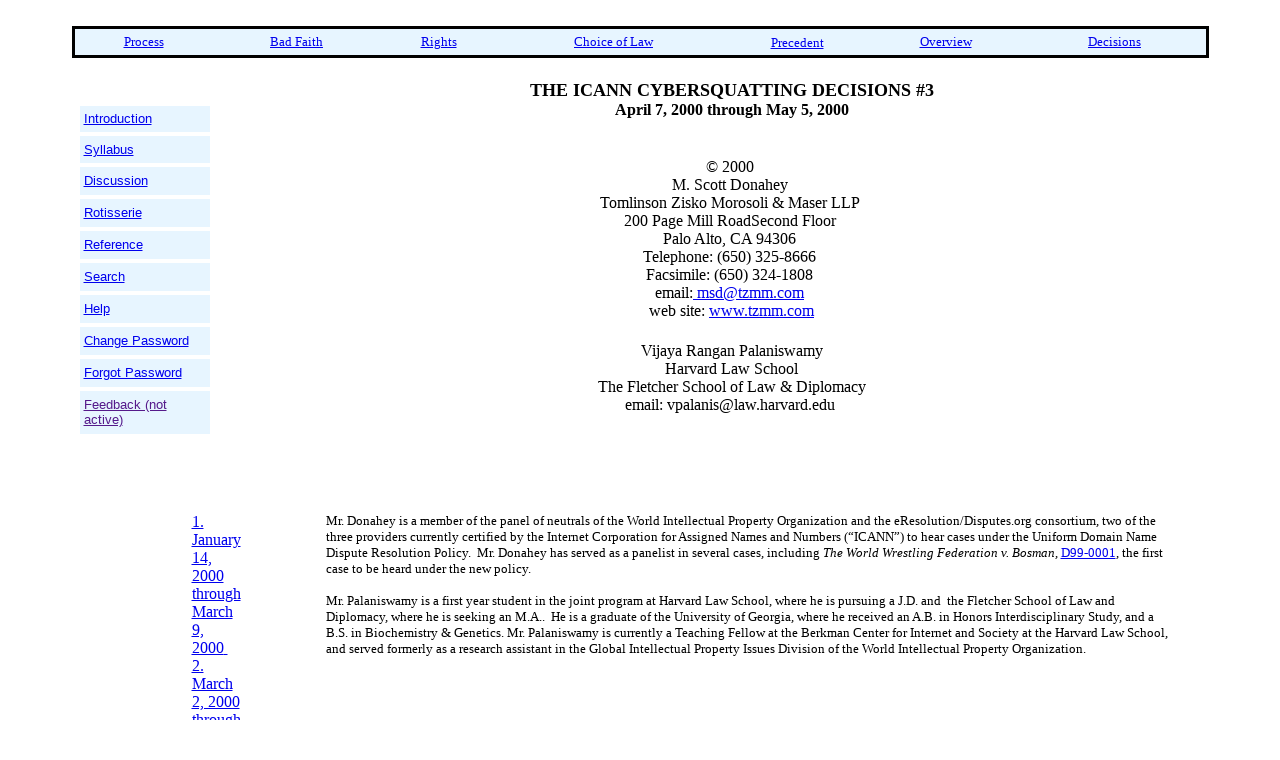

--- FILE ---
content_type: text/html
request_url: https://cyber.harvard.edu/udrp/decisions/2000-3.html
body_size: 335584
content:
<HTML>
<HEAD>
   <META HTTP-EQUIV="Content-Type" CONTENT="text/html; charset=iso-8859-1">
   <META NAME="GENERATOR" CONTENT="Mozilla/4.05 [en] (WinNT; U) [Netscape]">
   <TITLE>THE ICANN CYBERSQUATTING DECISIONS</TITLE>
<STYLE><!--
.Normal
	{font-size:12.0pt;
	font-family:"Times New Roman";}
-->
</STYLE>
</HEAD>
<BODY BGCOLOR="#FFFFFF" lang="EN-US" class="Normal">
&nbsp;
<CENTER><TABLE CELLSPACING=2 CELLPADDING=2 WIDTH="90%" BGCOLOR="#E7F5FF" bordercolor="#000000" bordercolordark="#000000" >
<TR ALIGN=CENTER VALIGN=CENTER BGCOLOR="#E7F5FF" bordercolor="#000000">
<TD WIDTH="12%"><FONT COLOR="#000080"><FONT SIZE=-1><A HREF="http://cyber.law.harvard.edu/udrp/process.html">Process</A></FONT></FONT></TD>

<TD WIDTH="15%"><FONT COLOR="#000080"><FONT SIZE=-1><A HREF="http://cyber.law.harvard.edu/udrp/analysis.html#bad">Bad
Faith</A></FONT></FONT></TD>

<TD WIDTH="10%"><FONT COLOR="#000080"><FONT SIZE=-1><A HREF="http://cyber.law.harvard.edu/udrp/analysis.html#rights">Rights</A></FONT></FONT></TD>

<TD WIDTH="21%"><FONT COLOR="#000080"><FONT SIZE=-1><A HREF="http://cyber.law.harvard.edu/udrp/analysis.html#choice">Choice
of Law</A></FONT></FONT></TD>

<TD WIDTH="12%">
<CENTER><FONT COLOR="#000080"><FONT SIZE=-1><A HREF="http://cyber.law.harvard.edu/udrp/analysis.html#precedent">Precedent</A></FONT></FONT>&nbsp;</CENTER>
</TD>

<TD WIDTH="14%"><FONT COLOR="#000080"><FONT SIZE=-1><A HREF="http://cyber.law.harvard.edu/udrp/overview.html">Overview</A></FONT></FONT></TD>

<TD WIDTH="16%"><FONT COLOR="#000080"><FONT SIZE=-1><A HREF="index.html">Decisions</A></FONT></FONT></TD>
</TR>
</TABLE></CENTER>
&nbsp;
<CENTER><TABLE BORDER=0 CELLSPACING=3 WIDTH="90%" HEIGHT="345" >
<TR>
<TD WIDTH="16%">
<TABLE BORDER=0 CELLSPACING=4 CELLPADDING=4 WIDTH="78%" HEIGHT="336" >
<TR>
<TD HEIGHT="26" BGCOLOR="#E7F5FF"><FONT FACE="ARIAL,HELVETICA,GENEVA"><FONT SIZE=-1><A HREF="/udrp/">Introduction</A></FONT></FONT></TD>
</TR>

<TR>
<TD BGCOLOR="#E7F5FF"><FONT FACE="ARIAL,HELVETICA,GENEVA"><FONT SIZE=-1><A HREF="../syllabus.html">Syllabus</A>&nbsp;</FONT></FONT></TD>
</TR>

<TR>
<TD BGCOLOR="#E7F5FF"><FONT FACE="ARIAL,HELVETICA,GENEVA"><FONT SIZE=-1><A HREF="../discussion.html">Discussion</A>&nbsp;</FONT></FONT></TD>
</TR>

<TR>
<TD BGCOLOR="#E7F5FF"><FONT FACE="ARIAL,HELVETICA,GENEVA"><FONT SIZE=-1><A HREF="/courseware/archive.cgi?COURSEID=48">Rotisserie</A>&nbsp;</FONT></FONT></TD>
</TR>

<TR>
<TD BGCOLOR="#E7F5FF"><FONT FACE="ARIAL,HELVETICA,GENEVA"><FONT SIZE=-1><A HREF="../library.html">Reference</A></FONT></FONT></TD>
</TR>

<TR>
<TD BGCOLOR="#E7F5FF"><FONT FACE="ARIAL,HELVETICA,GENEVA"><FONT SIZE=-1><A HREF="../search.html">Search</A>&nbsp;</FONT></FONT></TD>
</TR>

<TR>
<TD BGCOLOR="#E7F5FF"><FONT FACE="ARIAL,HELVETICA,GENEVA"><FONT SIZE=-1><A HREF="/courseware/help.cgi?COURSEID=48">Help</A>&nbsp;</FONT></FONT></TD>
</TR>

<TR>
<TD BGCOLOR="#E7F5FF"><FONT FACE="ARIAL,HELVETICA,GENEVA"><FONT SIZE=-1><A HREF="/courseware/changeit.cgi" target="_blank">Change
Password</A></FONT></FONT></TD>
</TR>

<TR>
<TD BGCOLOR="#E7F5FF"><FONT FACE="ARIAL,HELVETICA,GENEVA"><FONT SIZE=-1><A HREF="/courseware/forgotit.cgi">Forgot
Password</A></FONT></FONT></TD>
</TR>

<TR>
<TD BGCOLOR="#E7F5FF"><FONT FACE="ARIAL,HELVETICA,GENEVA"><FONT SIZE=-1><A HREF="">Feedback
(not active)</A></FONT></FONT></TD>
</TR>
</TABLE>
<IMG SRC="spacer.gif" HEIGHT=10 WIDTH=1></TD>

<TD>
<CENTER><B><FONT FACE="Times New Roman, Times, serif"><FONT SIZE=+1>THE
ICANN CYBERSQUATTING DECISIONS #3</FONT></FONT></B></CENTER>

<CENTER><B>April 7, 2000 through May 5, 2000</B></CENTER>

<CENTER>&nbsp;&nbsp;</CENTER>

<CENTER><TABLE WIDTH="80%" >
<TR>
<TD>
<CENTER>&nbsp;</CENTER>

<CENTER><FONT FACE="Times New Roman,Times">&copy; 2000&nbsp;</FONT></CENTER>

<CENTER><FONT FACE="Times New Roman,Times">M. Scott Donahey</FONT>&nbsp;</CENTER>

<CENTER><FONT FACE="Times New Roman,Times">Tomlinson Zisko Morosoli &amp;
Maser LLP</FONT>&nbsp;</CENTER>

<CENTER><FONT FACE="Times New Roman,Times">200 Page Mill RoadSecond Floor</FONT>&nbsp;</CENTER>

<CENTER><FONT FACE="Times New Roman,Times">Palo Alto, CA 94306</FONT>&nbsp;</CENTER>

<CENTER><FONT FACE="Times New Roman,Times">Telephone: (650) 325-8666</FONT>&nbsp;</CENTER>

<CENTER><FONT FACE="Times New Roman,Times">Facsimile: (650) 324-1808</FONT>&nbsp;</CENTER>

<CENTER><FONT FACE="Times New Roman,Times">email:<A HREF="mailto:msd@tzmm.com">
msd@tzmm.com</A></FONT>&nbsp;</CENTER>

<CENTER><FONT FACE="Times New Roman,Times">web site: <A HREF="http://www.tzmm.com">www.tzmm.com</A></FONT></CENTER>
</TD>
</TR>

<TR>
<TD>
<CENTER>&nbsp;</CENTER>

<CENTER><FONT FACE="Times New Roman,Times">Vijaya Rangan Palaniswamy</FONT></CENTER>

<CENTER><FONT FACE="Times New Roman,Times">Harvard Law School</FONT></CENTER>

<CENTER><FONT FACE="Times New Roman,Times">The Fletcher School of Law &amp;
Diplomacy</FONT></CENTER>

<CENTER><FONT FACE="Times New Roman,Times">email: vpalanis@law.harvard.edu&nbsp;</FONT></CENTER>

<CENTER>&nbsp;</CENTER>
</TD>
</TR>
</TABLE></CENTER>

<CENTER>&nbsp;</CENTER>
&nbsp;</TD>
</TR>
</TABLE></CENTER>
&nbsp;
<BLOCKQUOTE>
<CENTER><TABLE BORDER=0 CELLSPACING=3 COLS=2 WIDTH="90%" >
<TR>
<TD>
<BLOCKQUOTE>
<BLOCKQUOTE><A HREF="2000-1.html"><FONT FACE="Times New Roman,Times">1.
January 14, 2000 through March 9, 2000</FONT>&nbsp;</A>&nbsp;
<BR><A HREF="2000-2.html"><FONT FACE="Times New Roman, Times, serif"><FONT SIZE=+0>2.
March 2, 2000 through April 6, 2000</FONT></FONT>&nbsp;</A>&nbsp;
<BR><A HREF="2000-3.html"><FONT FACE="Times New Roman, Times, serif"><FONT SIZE=+0>3.
April 7, 2000 through May 5, 2000</FONT></FONT>&nbsp;</A>&nbsp;
<BR><A HREF="2000-4.html"><FONT FACE="Times New Roman,Times">4. May 5,
2000 through June 13, 2000</FONT>&nbsp;</A>&nbsp;
<BR><FONT FACE="Times New Roman,Times"><A HREF="2000-5.html">5. June 14,
2000 through July 3, 2000</A></FONT>&nbsp;</BLOCKQUOTE>
</BLOCKQUOTE>
</TD>

<TD VALIGN=TOP><FONT SIZE=-1>Mr. Donahey is a member of the panel of neutrals
of the World Intellectual Property Organization and the eResolution/Disputes.org
consortium, two of the three providers currently certified by the Internet
Corporation for Assigned Names and Numbers (“ICANN”) to hear cases under
the Uniform Domain Name Dispute Resolution Policy.&nbsp; Mr. Donahey has
served as a panelist in several cases, including <I>The World Wrestling
Federation v. Bosman</I>, <a href="http://arbiter.wipo.int/domains/decisions/html/d99-0001.html">D99-0001</a>, the first case to be heard under the
new policy.&nbsp;</FONT><FONT SIZE=-1></FONT>

<P><FONT SIZE=-1>Mr. Palaniswamy is a first year student in the joint program
at Harvard Law School, where he is pursuing a J.D. and&nbsp; the Fletcher
School of Law and Diplomacy, where he is seeking an M.A..&nbsp; He is a
graduate of the University of Georgia, where he received an A.B. in Honors
Interdisciplinary Study, and a B.S. in Biochemistry &amp; Genetics. Mr.
Palaniswamy is currently a Teaching Fellow at the Berkman Center for Internet
and Society at the Harvard Law School, and served formerly as a research
assistant in the Global Intellectual Property Issues Division of the World
Intellectual Property Organization.</FONT></TD>
</TR>
</TABLE></CENTER>
&nbsp;</BLOCKQUOTE>

<BLOCKQUOTE>&nbsp;&nbsp;&nbsp;&nbsp;&nbsp;&nbsp;&nbsp;&nbsp;&nbsp;&nbsp;&nbsp;
Between 9:30 a.m. P.S.T., April 7, 2000, and 5:00 p.m. E.D.T., May 5, 2000,
the Internet Corporation for Assigned Names and Numbers (“ICANN”) issued
138 panel decisions under the Uniform Domain Name Dispute Resolution Policy
(the “Policy”), bring the total number of decisions issued during the slightly
more than six months since it firs accepted cases for filing to 273.&nbsp;
Of these additional 138 cases, only twelve were heard by a panel of three,
the others being heard by a sole panelist.&nbsp; 105 of these recent decisions
resulted in a transfer of the domain name to the complainant, 4 resulted
in cancellation of the domain names at issue, and 29 decisions found for
the respondent.&nbsp; This complainant success rate of 79% is in keeping
with the overall rate for all 273 cases of 79.6%.&nbsp; Most disturbing
is the fact that the percentage of cases which cite prior panel decisions,
thereby providing continuity and predictability in the system, has risen
from only 24% last month to 27.5% this month.&nbsp; Thus, in only 25.5%
of the cases decided to date has at least one prior panel decision been
cited.&nbsp; This does not bode well for the rule of law,&nbsp; encourages
users to forum shop for panelists, and provides little guidance to prospective
users as to how a particular issue is likely to be decided.

<P>&nbsp;&nbsp;&nbsp;&nbsp;&nbsp;&nbsp;&nbsp;&nbsp;&nbsp;&nbsp;&nbsp; A
schism has clearly begun to emerge among the panelists.&nbsp; There are
those who would strictly construe the Policy and the Rules and require
the complainant to bear a considerable burden of proof before they would
require that a name be transferred.&nbsp; Then there is a second group
who look to the purpose of the Policy to curb abusive regulation of domain
names to guide their evaluation of the evidence.&nbsp; The clash of those
views has been especially evident in three split decisions of three three-person
panels:&nbsp; <I>J. Crew International, Inc. v. crew.com</I>, ICANN Case
No. <a href="http://arbiter.wipo.int/domains/decisions/html/d2000-0054.html">D2000-0054</a>; <I>Hearst Communications, Inc. and Hearst Magazines Property,
Inc. v. David Spencer d/b/a/ Spencer Associates, and Mail.com, Inc.</I>,
ICANN Case No. <a href="http://www.arbforum.com/domains/decisions/0093763.html">FA0093763</a>; and <I>Motorola, Inc. v. New Gate Internet, Inc.</I>,
ICANN Case No. <a href="http://arbiter.wipo.int/domains/decisions/html/d2000-0079.html">D2000-0079</a>.

<P>&nbsp;&nbsp;&nbsp;&nbsp;&nbsp;&nbsp;&nbsp;&nbsp;&nbsp;&nbsp;&nbsp; In&nbsp;
<I>crew.com, supra</I>, the respondent registered &lt;crew.com>, and shortly
thereafter &lt;j.crew.com.>&nbsp; Only the former domain name was at issue
in the case.&nbsp; The complainant mark holder thereafter invited the respondent
to join the complainant’s affiliated network and place a banner ad on respondent’s
web site with a link to complainant’s web site located at www.jcrew.com.&nbsp;
Complainant promised respondent commissions for sales made to customers
using the link, but apparently defaulted on that promise.&nbsp; Complainant,
after a failed attempt to buy the name, instituted proceedings under the
prior NSI policy, and the name was placed on hold.&nbsp; Eventually, the
complainant was notified that the hold would be released, unless the complainant
filed a complaint under the Policy.

<P>&nbsp;&nbsp;&nbsp;&nbsp;&nbsp;&nbsp;&nbsp;&nbsp;&nbsp;&nbsp;&nbsp; Complainant
contended that the respondent had no rights or legitimate interests in
respect of the domain name at issue, and that the name had been registered
and was being used in bad faith.&nbsp; Respondent contended that it had
rights and legitimate interests in respect of the name, because of Respondent’s
business of registering domain names for use and for sale to others, and
that the name had not been registered in bad faith, since it had no knowledge
of the trademarks at the time it registered the domain name, and that the
name had not been used in bad faith, because it was asked to join Complainant’s
affiliate group.

<P>&nbsp;&nbsp;&nbsp;&nbsp;&nbsp;&nbsp;&nbsp;&nbsp;&nbsp;&nbsp;&nbsp; The
majority&nbsp; in <I>crew.com</I> found that speculation in domain names
is not a legitimate interest in respect of a domain name.&nbsp; Guided
by the purpose of the Policy, the majority found that conduct which precludes
others who have a legitimate desire to use the domain name and which increases
costs to the operators of web sites and limits the availability of domain
names is contrary to principles of trademark law which prohibit speculations
in trademarks, and by analogy to domain name registration.&nbsp; The majority
noted that the respondent had failed to show any evidence of plans to use
the domain name in good faith.

<P>&nbsp;&nbsp;&nbsp;&nbsp;&nbsp;&nbsp;&nbsp;&nbsp;&nbsp;&nbsp;&nbsp; Addressing
itself to the question of bad faith registration and use, the majority
found that respondent had constructive notice of the federally registered
trademarks.&nbsp; The panel also found that the lack of any demonstrable
plan to use the domain name for a bona fide purpose, respondent’s pattern
of conduct involving speculative registration of domain names, and the
fact that the registration prevented the trademark holder from having a
domain name that corresponded to its registered mark, when coupled with
the constructive notice, was sufficient evidence of bad faith registration
and use.

<P>&nbsp;&nbsp;&nbsp;&nbsp;&nbsp;&nbsp;&nbsp;&nbsp;&nbsp;&nbsp;&nbsp; The
dissent rejected the concept of “constructive notice,” stating this element
would be true for all registered trademarks.&nbsp; Since the word “crew”
is generic, it is particularly inappropriate for analysis under a “constructive
notice” standard.&nbsp; Parties should be held to have rights and legitimate
interests in the sale of domain names that are constructed using generic
terms.&nbsp; Finding that the facts before the Panel did not fit any of
the four examples set out in &para;4(b) of the Policy, the dissent would
find no bad faith.&nbsp; “In my judgment the majority’s decision prohibits
conduct which was not intended to be regulated by the ICANN policy.”

<P>&nbsp;&nbsp;&nbsp;&nbsp;&nbsp;&nbsp;&nbsp;&nbsp;&nbsp;&nbsp;&nbsp; In
the <I>Hearst</I> case, <I>supra</I>, the panel was confronted with a dispute
between the owner of the trademark “esquire” for use in conjunction with
the magazine of the same name on the one hand, and the registrant respondent
and the respondent owner of the domain name &lt;esquire.com>,&nbsp; who
had a vanity domain name business, where it rents for email purposes such
domain names as &lt;accountant.com>, &lt;dr.com>, &lt;doctor.com,>, &lt;engineer.com>,
&lt;teacher.com>, &lt;priest.com>,&nbsp; and &lt;lawyer.com> on the other.&nbsp;
The majority held that for purposes of the bad faith analysis, one must
look to the intention and conduct of the registrant, rather than the transferee.&nbsp;
The registrant respondent had registered the domain name in 1994, many
years before the existing policy was in place, and well prior to the time
when “cybersquatting” became a public issue.&nbsp; Nevertheless, the majority
found that the registrant respondent and registered and used the domain
name in bad faith, since it had registered other names confusingly similar
to well known marks (as well as generic names), such as &lt;accurasource.com>,
&lt;buicksource.com>, &lt;lincolnsource.com>, &lt;porschesource.com>, etc.&nbsp;
The majority found that the registrant respondent’s conduct was that which
the Policy was designed to prevent, the taking advantage of established
trademarks.&nbsp; Curiously, the majority did not cite a single prior panel
decision or decided case in support of its position.

<P>&nbsp;&nbsp;&nbsp;&nbsp;&nbsp;&nbsp;&nbsp;&nbsp;&nbsp;&nbsp;&nbsp; The
dissent, which cited several prior decisions of ICANN panels, found that
no one would necessarily assume that the domain name &lt;esquire.com> was
associated with the magazine of the same name, since the word&nbsp; “esquire”
is too generic and widely used as descriptive of lawyers and gentlemen
generally.&nbsp; The dissent also found that the registrant respondent
at no time offered to sell the name to the complainant, and that at the
time the domain name was registered the registrant respondent could have
legitimately believed that he could have rightfully sold it to Hearst,
since the concept of “cybersquatting” had yet to develop.&nbsp; The dissent
cited several prior decisions that the sale of domain names in and of itself
did not constitute bad faith.&nbsp; “The UDRP is intended to prevent trademark
owners from being extorted by cybersquatters, but it is also intended to
protect legitimate registrations from being threatened by overreaching
trademark owners.”

<P>&nbsp;&nbsp;&nbsp;&nbsp;&nbsp;&nbsp;&nbsp;&nbsp;&nbsp;&nbsp;&nbsp; Finally,
in the case of <I>Motorola, Inc. v. NewGate Internet, Inc., supra</I>,
the majority&nbsp; held that the respondent had registered and used the
domain name &lt;talkabout.com>. in bad faith, that the respondent had no
right or legitimate interest in respect of the domain name, and that the
domain name was identical to the trademark which had been registered and
used by the complainant.&nbsp; The dissent would have found that the complainant’s
trademark did not extend beyond the goods for which it held registrations.&nbsp;
Since respondent had stated that his intended use of the name was for an
“adult sex site” and that this was different from the goods and services
covered by complainant’s mark, there was a legitimate interest in respondent
in respect of the domain name.&nbsp; The dissent would also have found
that by registering the domain name at issue, the respondent acquired rights
in respect of the domain name, which rights would continue to exist absent
any breach of registration agreement.&nbsp; Finally, the dissent would
have used the United States Federal Rules of Evidence, Rule 408, to exclude
any evidence of an offer to purchase the domain name at issue, as made
as part of settlement negotiations.

<P>&nbsp;&nbsp;&nbsp;&nbsp;&nbsp;&nbsp;&nbsp;&nbsp;&nbsp;&nbsp;&nbsp; Curiously,
only six days later, the dissenting panelist joined, without comment,&nbsp;
in a unanimous opinion ordering a domain name transfer where 1)the domain
name registrant had not apparently breached the registration agreement,
and 2) where an offer to sell the domain name at issue was made in the
context of settlement negotiations.&nbsp; <I>Ventura Foods LLC v. Vijay
Pathi</I>, ICANN Case No. <a href="http://www.eresolution.ca/services/dnd/decisions/0136.htm">AF-0136</a>.

<P>&nbsp;&nbsp;&nbsp;&nbsp;&nbsp;&nbsp;&nbsp;&nbsp;&nbsp;&nbsp;&nbsp; The
following is the monthly digest of panel decisions:

<P><B>137.&nbsp;&nbsp;&nbsp;&nbsp; Tata Sons Ltd.&nbsp; v. The Advanced
Information Technology Association, Case No. <a href="http://arbiter.wipo.int/domains/decisions/html/d2000-0049.html">D2000-0049</a></B>

<P>&nbsp;&nbsp;&nbsp;&nbsp;&nbsp;&nbsp;&nbsp;&nbsp;&nbsp;&nbsp;&nbsp; a.&nbsp;&nbsp;&nbsp;&nbsp;&nbsp;&nbsp;&nbsp;&nbsp;
Date:&nbsp;&nbsp;&nbsp; April 4, 2000
<BR>&nbsp;&nbsp;&nbsp;&nbsp;&nbsp;&nbsp;&nbsp;&nbsp;&nbsp;&nbsp;&nbsp;
b.&nbsp;&nbsp;&nbsp;&nbsp;&nbsp;&nbsp;&nbsp;&nbsp; Panelist(s):&nbsp;&nbsp;&nbsp;&nbsp;&nbsp;&nbsp;&nbsp;
Maninder Singh
<BR>&nbsp;&nbsp;&nbsp;&nbsp;&nbsp;&nbsp;&nbsp;&nbsp;&nbsp;&nbsp;&nbsp;
c.&nbsp;&nbsp;&nbsp;&nbsp;&nbsp;&nbsp;&nbsp;&nbsp; Domain Name(s) at Issue:
&lt;tata.org>
<BR>&nbsp;&nbsp;&nbsp;&nbsp;&nbsp;&nbsp;&nbsp;&nbsp;&nbsp;&nbsp;&nbsp;
d.&nbsp;&nbsp;&nbsp;&nbsp;&nbsp;&nbsp;&nbsp;&nbsp; Response?:&nbsp;&nbsp;&nbsp;&nbsp;&nbsp;&nbsp;
No
<BR>&nbsp;&nbsp;&nbsp;&nbsp;&nbsp;&nbsp;&nbsp;&nbsp;&nbsp;&nbsp;&nbsp;
e.&nbsp;&nbsp;&nbsp;&nbsp;&nbsp;&nbsp;&nbsp;&nbsp; Principle(s):
<BR>&nbsp;&nbsp;&nbsp;&nbsp;&nbsp;&nbsp;&nbsp;&nbsp;&nbsp;&nbsp;&nbsp;
f.&nbsp;&nbsp;&nbsp;&nbsp;&nbsp;&nbsp;&nbsp;&nbsp;&nbsp; Result: Name transfer
<BR>&nbsp;&nbsp;&nbsp;&nbsp;&nbsp;&nbsp;&nbsp;&nbsp;&nbsp;&nbsp; g.&nbsp;&nbsp;&nbsp;&nbsp;&nbsp;&nbsp;&nbsp;&nbsp;&nbsp;
Policy cited:&nbsp;&nbsp;&nbsp;&nbsp;&nbsp; 4(b)(iv)
<BR>&nbsp;&nbsp;&nbsp;&nbsp;&nbsp;&nbsp;&nbsp;&nbsp;&nbsp;&nbsp; h.&nbsp;&nbsp;&nbsp;&nbsp;&nbsp;&nbsp;&nbsp;&nbsp;
Uniform Rules cited:&nbsp;&nbsp;&nbsp;&nbsp;&nbsp; None
<BR>&nbsp;&nbsp;&nbsp;&nbsp;&nbsp;&nbsp;&nbsp;&nbsp;&nbsp;&nbsp; i.&nbsp;&nbsp;&nbsp;&nbsp;&nbsp;&nbsp;&nbsp;&nbsp;&nbsp;
Panel Decisions cited:&nbsp;&nbsp; None
<BR>&nbsp;&nbsp;&nbsp;&nbsp;&nbsp;&nbsp;&nbsp;&nbsp;&nbsp;&nbsp; j.&nbsp;&nbsp;&nbsp;&nbsp;&nbsp;&nbsp;&nbsp;&nbsp;&nbsp;
Judicial decisions and statutes cited: None

<P>&nbsp;

<P><B>138.&nbsp;&nbsp;&nbsp;&nbsp; Microsoft Corp.&nbsp; v. Mehrotra, Case
No. <a href="http://arbiter.wipo.int/domains/decisions/html/d2000-0053.html">D2000-0053</a></B>

<P>&nbsp;&nbsp;&nbsp;&nbsp;&nbsp;&nbsp;&nbsp;&nbsp;&nbsp;&nbsp;&nbsp; a.&nbsp;&nbsp;&nbsp;&nbsp;&nbsp;&nbsp;&nbsp;&nbsp;
Date:&nbsp;&nbsp;&nbsp; April 10, 2000
<BR>&nbsp;&nbsp;&nbsp;&nbsp;&nbsp;&nbsp;&nbsp;&nbsp;&nbsp;&nbsp;&nbsp;
b.&nbsp;&nbsp;&nbsp;&nbsp;&nbsp;&nbsp;&nbsp;&nbsp; Panelist(s):&nbsp;&nbsp;&nbsp;&nbsp;&nbsp;&nbsp;&nbsp;
Roderick Thompson
<BR>&nbsp;&nbsp;&nbsp;&nbsp;&nbsp;&nbsp;&nbsp;&nbsp;&nbsp;&nbsp;&nbsp;
c.&nbsp;&nbsp;&nbsp;&nbsp;&nbsp;&nbsp;&nbsp;&nbsp; Domain Name(s) at Issue:
&lt;microsoft.org>
<BR>&nbsp;&nbsp;&nbsp;&nbsp;&nbsp;&nbsp;&nbsp;&nbsp;&nbsp;&nbsp;&nbsp;
d.&nbsp;&nbsp;&nbsp;&nbsp;&nbsp;&nbsp;&nbsp;&nbsp; Response?:&nbsp;&nbsp;&nbsp;&nbsp;&nbsp;&nbsp;
No
<BR>&nbsp;&nbsp;&nbsp;&nbsp;&nbsp;&nbsp;&nbsp;&nbsp;&nbsp;&nbsp;&nbsp;
e.&nbsp;&nbsp;&nbsp;&nbsp;&nbsp;&nbsp;&nbsp;&nbsp; Principle(s):
<BR>&nbsp;&nbsp;&nbsp;&nbsp;&nbsp;&nbsp;&nbsp;&nbsp;&nbsp;&nbsp;&nbsp;
f.&nbsp;&nbsp;&nbsp;&nbsp;&nbsp;&nbsp;&nbsp;&nbsp;&nbsp; Result: Name transfer
<BR>&nbsp;&nbsp;&nbsp;&nbsp;&nbsp;&nbsp;&nbsp;&nbsp;&nbsp;&nbsp;&nbsp;
g.&nbsp;&nbsp;&nbsp;&nbsp;&nbsp;&nbsp;&nbsp;&nbsp; Policy cited:&nbsp;&nbsp;&nbsp;&nbsp;&nbsp;
4(a), 4(b)
<BR>&nbsp;&nbsp;&nbsp;&nbsp;&nbsp;&nbsp;&nbsp;&nbsp;&nbsp;&nbsp;&nbsp;
h.&nbsp;&nbsp;&nbsp;&nbsp;&nbsp;&nbsp;&nbsp;&nbsp; Uniform Rules cited:&nbsp;&nbsp;&nbsp;&nbsp;&nbsp;
5, 14(a), 15(a)
<BR>&nbsp;&nbsp;&nbsp;&nbsp;&nbsp;&nbsp;&nbsp;&nbsp;&nbsp;&nbsp;&nbsp;
i.&nbsp;&nbsp;&nbsp;&nbsp;&nbsp;&nbsp;&nbsp;&nbsp;&nbsp; Panel Decisions
cited:&nbsp;&nbsp; <I>Digitronics Inventioneering Corp., v. @Six.NetRegistered,
Case No. <a href="http://arbiter.wipo.int/domains/decisions/html/d2000-0008.html">D2000-0008</a></I>
<BR>&nbsp;&nbsp;&nbsp;&nbsp;&nbsp;&nbsp;&nbsp;&nbsp;&nbsp;&nbsp;&nbsp;
j.&nbsp;&nbsp;&nbsp;&nbsp;&nbsp;&nbsp;&nbsp;&nbsp;&nbsp; Judicial decisions
and statutes cited: None

<P>&nbsp;

<P><B>139.&nbsp;&nbsp;&nbsp;&nbsp; J. Crew International, Inc. v. crew.com,
Case No. <a href="http://arbiter.wipo.int/domains/decisions/html/d2000-0054.html">D2000-0054</a></B>

<P>&nbsp;&nbsp;&nbsp;&nbsp;&nbsp;&nbsp;&nbsp;&nbsp;&nbsp;&nbsp;&nbsp; a.&nbsp;&nbsp;&nbsp;&nbsp;&nbsp;&nbsp;&nbsp;&nbsp;
Date:&nbsp;&nbsp;&nbsp; April 20, 2000

<P>&nbsp;&nbsp;&nbsp;&nbsp;&nbsp;&nbsp;&nbsp;&nbsp;&nbsp;&nbsp;&nbsp; b.&nbsp;&nbsp;&nbsp;&nbsp;&nbsp;&nbsp;&nbsp;&nbsp;
Panelist(s):&nbsp;&nbsp;&nbsp;&nbsp;&nbsp;&nbsp;&nbsp; Richard W. Page,
Mark V.B. Partridge, G. Gervaise Davis III

<P>&nbsp;&nbsp;&nbsp;&nbsp;&nbsp;&nbsp;&nbsp;&nbsp;&nbsp;&nbsp;&nbsp; c.&nbsp;&nbsp;&nbsp;&nbsp;&nbsp;&nbsp;&nbsp;&nbsp;
Domain Name(s) at Issue: crew.com<SPAN style='font-size:12.0pt;font-family:"Times New Roman";"Times New Roman";'>
<BR></SPAN>

<P>&nbsp;&nbsp;&nbsp;&nbsp;&nbsp;&nbsp;&nbsp;&nbsp;&nbsp;&nbsp;&nbsp; d.&nbsp;&nbsp;&nbsp;&nbsp;&nbsp;&nbsp;&nbsp;&nbsp;
Response?:&nbsp;&nbsp;&nbsp;&nbsp;&nbsp;&nbsp; Yes

<P>&nbsp;&nbsp;&nbsp;&nbsp;&nbsp;&nbsp;&nbsp;&nbsp;&nbsp;&nbsp;&nbsp; e.&nbsp;&nbsp;&nbsp;&nbsp;&nbsp;&nbsp;&nbsp;&nbsp;
Principle(s): “Speculation is not recognized by the Policy as a legitimate
interest in a name, and the Policy should not be interpreted to hold that
mere speculation in domain names is a legitimate interest.”&nbsp; Distinguishes
this case from <I>General Machines</I>.

<P>&nbsp;&nbsp;&nbsp;&nbsp;&nbsp;&nbsp;&nbsp;&nbsp;&nbsp;&nbsp;&nbsp;&nbsp;&nbsp;&nbsp;&nbsp;&nbsp;&nbsp;&nbsp;&nbsp;&nbsp;&nbsp;&nbsp;&nbsp;
Dissent Filed.<SPAN style='font-size:12.0pt;font-family:"Times New Roman";"Times New Roman";'>
<BR></SPAN>

<P>&nbsp;&nbsp;&nbsp;&nbsp;&nbsp;&nbsp;&nbsp;&nbsp;&nbsp;&nbsp;&nbsp; f.&nbsp;&nbsp;&nbsp;&nbsp;&nbsp;&nbsp;&nbsp;&nbsp;&nbsp;
Result: Name transfer

<P>&nbsp;&nbsp;&nbsp;&nbsp;&nbsp;&nbsp;&nbsp;&nbsp;&nbsp;&nbsp;&nbsp; g.&nbsp;&nbsp;&nbsp;&nbsp;&nbsp;&nbsp;&nbsp;&nbsp;
Policy cited:&nbsp;&nbsp;&nbsp;&nbsp;&nbsp; 4(a),

<P>&nbsp;&nbsp;&nbsp;&nbsp;&nbsp;&nbsp;&nbsp;&nbsp;&nbsp;&nbsp;&nbsp; h.&nbsp;&nbsp;&nbsp;&nbsp;&nbsp;&nbsp;&nbsp;&nbsp;
Uniform Rules cited:&nbsp;&nbsp;&nbsp;&nbsp;&nbsp; None

<P>&nbsp;&nbsp;&nbsp;&nbsp;&nbsp;&nbsp;&nbsp;&nbsp;&nbsp;&nbsp;&nbsp; i.&nbsp;&nbsp;&nbsp;&nbsp;&nbsp;&nbsp;&nbsp;&nbsp;&nbsp;
Panel Decisions cited:&nbsp;&nbsp; <I>General Machine Products Company,
Inc. v. Prime Domains, ICANN Case No. <a href="http://www.arbforum.com/domains/decisions/92531.html">FA0001000092531</a>,</I> <a href="http://www.eresolution.ca/services/dnd/decisions/0104.htm">AF-0104</a>&lt;thyme.com>

<P>&nbsp;&nbsp;&nbsp;&nbsp;&nbsp;&nbsp;&nbsp;&nbsp;&nbsp;&nbsp;&nbsp; j.&nbsp;&nbsp;&nbsp;&nbsp;&nbsp;&nbsp;&nbsp;&nbsp;&nbsp;
Judicial decisions and statutes cited: 15 USC 1051(b), <I>Commodore Electronics
Ltd. V. CBM Kabushiki Kaisha, 26 U.S.P.Q.2d 1503 (T.T.A.B. 1993), Northern
Light Technology, Inc. v. Northern Lights Club, 2000 U.S. Dist. Lexis 4732
(D. Mass. March 31, 2000), Avery Dennison Corp. v. Sumpton, 189 F.3d 868
(9<SUP>th</SUP> Cir. 1999), Cello Holdings, L.L.C. v. Lawrence-Dahl Companies,
2000 U.S. Dist. LEXIS 3936 (S.D.N.Y. March 30, 2000),</I> <I>17 U.S.C.
1072</I>, 15 USC 1051(d), 15 USC 1060, <I>Clorox Co. v. Chemical Bank,
40 U.S.P.Q.2d 1098 (T.T.A.B. 1996)</I> Anti-Cybersquatting Consumer Protection
Act.

<P>&nbsp;

<P><B>140.&nbsp;&nbsp;&nbsp;&nbsp; The Rockport Co., LLC v. Powell, Case
No. <a href="http://arbiter.wipo.int/domains/decisions/html/d2000-0064.html">D2000-64</a></B>

<P>&nbsp;&nbsp;&nbsp;&nbsp;&nbsp;&nbsp;&nbsp;&nbsp;&nbsp;&nbsp;&nbsp; a.&nbsp;&nbsp;&nbsp;&nbsp;&nbsp;&nbsp;&nbsp;&nbsp;
Date:&nbsp;&nbsp;&nbsp; April 6, 2000

<P>&nbsp;&nbsp;&nbsp;&nbsp;&nbsp;&nbsp;&nbsp;&nbsp;&nbsp;&nbsp;&nbsp; b.&nbsp;&nbsp;&nbsp;&nbsp;&nbsp;&nbsp;&nbsp;&nbsp;
Panelist(s):&nbsp;&nbsp;&nbsp;&nbsp;&nbsp;&nbsp;&nbsp; Thomas D. Halket

<P>&nbsp;&nbsp;&nbsp;&nbsp;&nbsp;&nbsp;&nbsp;&nbsp;&nbsp;&nbsp;&nbsp; c.&nbsp;&nbsp;&nbsp;&nbsp;&nbsp;&nbsp;&nbsp;&nbsp;
Domain Name(s) at Issue: &lt;1800rockport.com.<SPAN style='font-size:12.0pt;font-family:"Times New Roman";"Times New Roman";'>
<BR></SPAN>

<P>&nbsp;&nbsp;&nbsp;&nbsp;&nbsp;&nbsp;&nbsp;&nbsp;&nbsp;&nbsp;&nbsp; d.&nbsp;&nbsp;&nbsp;&nbsp;&nbsp;&nbsp;&nbsp;&nbsp;
Response?:&nbsp;&nbsp;&nbsp;&nbsp;&nbsp;&nbsp; Yes

<P>&nbsp;&nbsp;&nbsp;&nbsp;&nbsp;&nbsp;&nbsp;&nbsp;&nbsp;&nbsp;&nbsp; e.&nbsp;&nbsp;&nbsp;&nbsp;&nbsp;&nbsp;&nbsp;&nbsp;
Principle(s):<SPAN style='font-size:12.0pt;font-family:"Times New Roman";"Times New Roman";'>
<BR></SPAN>

<P>&nbsp;&nbsp;&nbsp;&nbsp;&nbsp;&nbsp;&nbsp;&nbsp;&nbsp;&nbsp;&nbsp; f.&nbsp;&nbsp;&nbsp;&nbsp;&nbsp;&nbsp;&nbsp;&nbsp;&nbsp;
Result: Name transfer

<P>&nbsp;&nbsp;&nbsp;&nbsp;&nbsp;&nbsp;&nbsp;&nbsp;&nbsp;&nbsp;&nbsp; g.&nbsp;&nbsp;&nbsp;&nbsp;&nbsp;&nbsp;&nbsp;&nbsp;
Policy cited:&nbsp;&nbsp;&nbsp;&nbsp;&nbsp; 4(a), 4(b)

<P>&nbsp;&nbsp;&nbsp;&nbsp;&nbsp;&nbsp;&nbsp;&nbsp;&nbsp;&nbsp;&nbsp; h.&nbsp;&nbsp;&nbsp;&nbsp;&nbsp;&nbsp;&nbsp;&nbsp;
Uniform Rules cited:&nbsp;&nbsp;&nbsp;&nbsp;&nbsp; 15(a)

<P>&nbsp;&nbsp;&nbsp;&nbsp;&nbsp;&nbsp;&nbsp;&nbsp;&nbsp;&nbsp;&nbsp; i.&nbsp;&nbsp;&nbsp;&nbsp;&nbsp;&nbsp;&nbsp;&nbsp;&nbsp;
Panel Decisions cited:&nbsp;&nbsp; <I>World Wrestling Federation Entertainment,
Inc. v. Bosman, Case No. <a href="http://arbiter.wipo.int/domains/decisions/html/d99-0001.html">D99-0001</a></I>

<P>&nbsp;&nbsp;&nbsp;&nbsp;&nbsp;&nbsp;&nbsp;&nbsp;&nbsp;&nbsp;&nbsp; j.&nbsp;&nbsp;&nbsp;&nbsp;&nbsp;&nbsp;&nbsp;&nbsp;&nbsp;
Judicial decisions and statutes cited: None

<P>&nbsp;

<P><B>141.&nbsp;&nbsp;&nbsp;&nbsp; Educational Testing Service v. Netkorea
Co., Case No. <a href="http://arbiter.wipo.int/domains/decisions/html/d2000-0087.html">D2000-0087</a></B>

<P>&nbsp;&nbsp;&nbsp;&nbsp;&nbsp;&nbsp;&nbsp;&nbsp;&nbsp;&nbsp;&nbsp; a.&nbsp;&nbsp;&nbsp;&nbsp;&nbsp;&nbsp;&nbsp;&nbsp;
Date:&nbsp;&nbsp;&nbsp; ?

<P>&nbsp;&nbsp;&nbsp;&nbsp;&nbsp;&nbsp;&nbsp;&nbsp;&nbsp;&nbsp;&nbsp; b.&nbsp;&nbsp;&nbsp;&nbsp;&nbsp;&nbsp;&nbsp;&nbsp;
Panelist(s):&nbsp;&nbsp;&nbsp;&nbsp;&nbsp;&nbsp;&nbsp; Robert A. Fashler

<P>&nbsp;&nbsp;&nbsp;&nbsp;&nbsp;&nbsp;&nbsp;&nbsp;&nbsp;&nbsp;&nbsp; c.&nbsp;&nbsp;&nbsp;&nbsp;&nbsp;&nbsp;&nbsp;&nbsp;
Domain Name(s) at Issue: &lt;toeci.net><SPAN style='font-size:12.0pt;font-family:"Times New Roman";"Times New Roman";'>
<BR></SPAN>

<P><div0>

<P>&nbsp;&nbsp;&nbsp;&nbsp;&nbsp;&nbsp;&nbsp;&nbsp;&nbsp;&nbsp;&nbsp; d.&nbsp;&nbsp;&nbsp;&nbsp;&nbsp;&nbsp;&nbsp;&nbsp;
Response?:&nbsp;&nbsp;&nbsp;&nbsp;&nbsp;&nbsp; Default, but response to
Rule 12 inquiry

<P>&nbsp;&nbsp;&nbsp;&nbsp;&nbsp;&nbsp;&nbsp;&nbsp;&nbsp;&nbsp;&nbsp; e.&nbsp;&nbsp;&nbsp;&nbsp;&nbsp;&nbsp;&nbsp;&nbsp;
Principle(s):&nbsp;&nbsp;&nbsp;&nbsp;&nbsp; Allowed admission of supplemental
materials beyond scope of Rule 12 request.<SPAN style='font-size:12.0pt;font-family:"Times New Roman";"Times New Roman";'>
<BR></SPAN>

<P><div1>

<P>&nbsp;&nbsp;&nbsp;&nbsp;&nbsp;&nbsp;&nbsp;&nbsp;&nbsp;&nbsp;&nbsp; f.&nbsp;&nbsp;&nbsp;&nbsp;&nbsp;&nbsp;&nbsp;&nbsp;&nbsp;
Result: Name transfer

<P>&nbsp;&nbsp;&nbsp;&nbsp;&nbsp;&nbsp;&nbsp;&nbsp;&nbsp;&nbsp;&nbsp; g.&nbsp;&nbsp;&nbsp;&nbsp;&nbsp;&nbsp;&nbsp;&nbsp;
Policy cited:&nbsp;&nbsp;&nbsp;&nbsp;&nbsp; 4(a), 4(b), 4(c)

<P>&nbsp;&nbsp;&nbsp;&nbsp;&nbsp;&nbsp;&nbsp;&nbsp;&nbsp;&nbsp;&nbsp; h.&nbsp;&nbsp;&nbsp;&nbsp;&nbsp;&nbsp;&nbsp;&nbsp;
Uniform Rules cited:&nbsp;&nbsp;&nbsp;&nbsp;&nbsp; 5(a), 12

<P>&nbsp;&nbsp;&nbsp;&nbsp;&nbsp;&nbsp;&nbsp;&nbsp;&nbsp;&nbsp;&nbsp; i.&nbsp;&nbsp;&nbsp;&nbsp;&nbsp;&nbsp;&nbsp;&nbsp;&nbsp;
Panel Decisions cited:&nbsp;&nbsp; None

<P>&nbsp;&nbsp;&nbsp;&nbsp;&nbsp;&nbsp;&nbsp;&nbsp;&nbsp;&nbsp;&nbsp; j.&nbsp;&nbsp;&nbsp;&nbsp;&nbsp;&nbsp;&nbsp;&nbsp;&nbsp;
Judicial decisions and statutes cited: None

<P>&nbsp;

<P><B>142.&nbsp;&nbsp;&nbsp;&nbsp; Marconi Data Systems, Inc. v. IRG Coins
and Ink Source, Inc., Case No. <a href="http://arbiter.wipo.int/domains/decisions/html/d2000-0090.html">D2000-0090</a></B>

<P>&nbsp;&nbsp;&nbsp;&nbsp;&nbsp;&nbsp;&nbsp;&nbsp;&nbsp;&nbsp;&nbsp; a.&nbsp;&nbsp;&nbsp;&nbsp;&nbsp;&nbsp;&nbsp;&nbsp;
Date:&nbsp;&nbsp;&nbsp; April 11, 2000

<P>&nbsp;&nbsp;&nbsp;&nbsp;&nbsp;&nbsp;&nbsp;&nbsp;&nbsp;&nbsp;&nbsp; b.&nbsp;&nbsp;&nbsp;&nbsp;&nbsp;&nbsp;&nbsp;&nbsp;
Panelist(s):&nbsp;&nbsp;&nbsp;&nbsp;&nbsp;&nbsp;&nbsp; M. Scott Donahey

<P>&nbsp;&nbsp;&nbsp;&nbsp;&nbsp;&nbsp;&nbsp;&nbsp;&nbsp;&nbsp;&nbsp; c.&nbsp;&nbsp;&nbsp;&nbsp;&nbsp;&nbsp;&nbsp;&nbsp;
Domain Name(s) at Issue: &lt;ink-source.com><SPAN style='font-size:12.0pt;font-family:"Times New Roman";"Times New Roman";'>
<BR></SPAN>

<P><div2>

<P>&nbsp;&nbsp;&nbsp;&nbsp;&nbsp;&nbsp;&nbsp;&nbsp;&nbsp;&nbsp;&nbsp; d.&nbsp;&nbsp;&nbsp;&nbsp;&nbsp;&nbsp;&nbsp;&nbsp;
Response?:&nbsp;&nbsp;&nbsp;&nbsp;&nbsp;&nbsp; Late response accepted

<P>&nbsp;&nbsp;&nbsp;&nbsp;&nbsp;&nbsp;&nbsp;&nbsp;&nbsp;&nbsp;&nbsp; e.&nbsp;&nbsp;&nbsp;&nbsp;&nbsp;&nbsp;&nbsp;&nbsp;
Principle(s):<SPAN style='font-size:12.0pt;font-family:"Times New Roman";"Times New Roman";'>
<BR></SPAN>

<P><div3>

<P>&nbsp;&nbsp;&nbsp;&nbsp;&nbsp;&nbsp;&nbsp;&nbsp;&nbsp;&nbsp;&nbsp; f.&nbsp;&nbsp;&nbsp;&nbsp;&nbsp;&nbsp;&nbsp;&nbsp;&nbsp;
Result: Name transfer

<P>&nbsp;&nbsp;&nbsp;&nbsp;&nbsp;&nbsp;&nbsp;&nbsp;&nbsp;&nbsp;&nbsp; g.&nbsp;&nbsp;&nbsp;&nbsp;&nbsp;&nbsp;&nbsp;&nbsp;
Policy cited:&nbsp;&nbsp;&nbsp;&nbsp;&nbsp; 4(a)

<P>&nbsp;&nbsp;&nbsp;&nbsp;&nbsp;&nbsp;&nbsp;&nbsp;&nbsp;&nbsp;&nbsp; h.&nbsp;&nbsp;&nbsp;&nbsp;&nbsp;&nbsp;&nbsp;&nbsp;
Uniform Rules cited:&nbsp;&nbsp;&nbsp;&nbsp;&nbsp; 2(a), 10(b), 10(c),
14(a), 15(a)

<P>&nbsp;&nbsp;&nbsp;&nbsp;&nbsp;&nbsp;&nbsp;&nbsp;&nbsp;&nbsp;&nbsp; i.&nbsp;&nbsp;&nbsp;&nbsp;&nbsp;&nbsp;&nbsp;&nbsp;&nbsp;
Panel Decisions cited:&nbsp;&nbsp; <I>Talk City</I>, <I>Mondich and American
Vintage Wine Biscuits v. Big Daddy's Antiques, ICANN Case No. <a href="http://arbiter.wipo.int/domains/decisions/html/d2000-0024.html">D2000-0024</a>.
The Channel Tunnel Group Ltd. v. Powell, ICANN Case No. <a href="http://arbiter.wipo.int/domains/decisions/html/d2000-0038.html">D2000-0038</a>. Telstra
Corporation Limited v. Nuclear Marshmallows, ICANN Case No. <a href="http://arbiter.wipo.int/domains/decisions/html/d2000-0003.html">D2000-0003</a>.</I>
<I>Cellular One Group v. Brien, ICANN Case No. <a href="http://arbiter.wipo.int/domains/decisions/html/d2000-0028.htm">D2000-0028</a></I>

<P>&nbsp;&nbsp;&nbsp;&nbsp;&nbsp;&nbsp;&nbsp;&nbsp;&nbsp;&nbsp;&nbsp; j.&nbsp;&nbsp;&nbsp;&nbsp;&nbsp;&nbsp;&nbsp;&nbsp;&nbsp;
Judicial decisions and statutes cited: None.

<P>&nbsp;

<P><B>143.&nbsp;&nbsp;&nbsp;&nbsp; Array Printers AB v. Nordell, Case No.
<a href="http://arbiter.wipo.int/domains/decisions/html/d2000-0092.html">D2000-0092</a></B>

<P>&nbsp;&nbsp;&nbsp;&nbsp;&nbsp;&nbsp;&nbsp;&nbsp;&nbsp;&nbsp;&nbsp; a.&nbsp;&nbsp;&nbsp;&nbsp;&nbsp;&nbsp;&nbsp;&nbsp;
Date:&nbsp;&nbsp;&nbsp; April 10, 2000

<P>&nbsp;&nbsp;&nbsp;&nbsp;&nbsp;&nbsp;&nbsp;&nbsp;&nbsp;&nbsp;&nbsp; b.&nbsp;&nbsp;&nbsp;&nbsp;&nbsp;&nbsp;&nbsp;&nbsp;
Panelist(s):&nbsp;&nbsp;&nbsp;&nbsp;&nbsp;&nbsp;&nbsp; Jonas Gulliksson

<P>&nbsp;&nbsp;&nbsp;&nbsp;&nbsp;&nbsp;&nbsp;&nbsp;&nbsp;&nbsp;&nbsp; c.&nbsp;&nbsp;&nbsp;&nbsp;&nbsp;&nbsp;&nbsp;&nbsp;
Domain Name(s) at Issue: &lt;tonerjet.com><SPAN style='font-size:12.0pt;font-family:"Times New Roman";"Times New Roman";'>
<BR></SPAN>

<P><div4>

<P>&nbsp;&nbsp;&nbsp;&nbsp;&nbsp;&nbsp;&nbsp;&nbsp;&nbsp;&nbsp;&nbsp; d.&nbsp;&nbsp;&nbsp;&nbsp;&nbsp;&nbsp;&nbsp;&nbsp;
Response?:&nbsp;&nbsp;&nbsp;&nbsp;&nbsp;&nbsp; No

<P>&nbsp;&nbsp;&nbsp;&nbsp;&nbsp;&nbsp;&nbsp;&nbsp;&nbsp;&nbsp;&nbsp; e.&nbsp;&nbsp;&nbsp;&nbsp;&nbsp;&nbsp;&nbsp;&nbsp;
Principle(s):<SPAN style='font-size:12.0pt;font-family:"Times New Roman";"Times New Roman";'>
<BR></SPAN>

<P><div5>

<P>&nbsp;&nbsp;&nbsp;&nbsp;&nbsp;&nbsp;&nbsp;&nbsp;&nbsp;&nbsp;&nbsp; f.&nbsp;&nbsp;&nbsp;&nbsp;&nbsp;&nbsp;&nbsp;&nbsp;&nbsp;
Result: Name transfer

<P>&nbsp;&nbsp;&nbsp;&nbsp;&nbsp;&nbsp;&nbsp;&nbsp;&nbsp;&nbsp;&nbsp; g.&nbsp;&nbsp;&nbsp;&nbsp;&nbsp;&nbsp;&nbsp;&nbsp;
Policy cited:&nbsp;&nbsp;&nbsp;&nbsp;&nbsp; None

<P>&nbsp;&nbsp;&nbsp;&nbsp;&nbsp;&nbsp;&nbsp;&nbsp;&nbsp;&nbsp;&nbsp; h.&nbsp;&nbsp;&nbsp;&nbsp;&nbsp;&nbsp;&nbsp;&nbsp;
Uniform Rules cited:&nbsp;&nbsp;&nbsp;&nbsp;&nbsp; 4(a), 4(b), 15(a)

<P>&nbsp;&nbsp;&nbsp;&nbsp;&nbsp;&nbsp;&nbsp;&nbsp;&nbsp;&nbsp;&nbsp; i.&nbsp;&nbsp;&nbsp;&nbsp;&nbsp;&nbsp;&nbsp;&nbsp;&nbsp;
Panel Decisions cited:&nbsp;&nbsp; <I>World Wrestling Federation Entertainment,
Inc. v. Michael Bosman, </I>Case No. <a href="http://arbiter.wipo.int/domains/decisions/html/d99-0001.html">D99-0001</a>.

<P>&nbsp;&nbsp;&nbsp;&nbsp;&nbsp;&nbsp;&nbsp;&nbsp;&nbsp;&nbsp;&nbsp; j.&nbsp;&nbsp;&nbsp;&nbsp;&nbsp;&nbsp;&nbsp;&nbsp;&nbsp;
Judicial decisions and statutes cited: None

<P>&nbsp;

<P><B>144.&nbsp;&nbsp;&nbsp;&nbsp; Royal Crown Company, Inc. v. Bishop
Marketing, Case No. <a href="http://arbiter.wipo.int/domains/decisions/html/d2000-0094.html">D2000-0094</a></B>

<P>&nbsp;&nbsp;&nbsp;&nbsp;&nbsp;&nbsp;&nbsp;&nbsp;&nbsp;&nbsp;&nbsp; a.&nbsp;&nbsp;&nbsp;&nbsp;&nbsp;&nbsp;&nbsp;&nbsp;
Date:&nbsp;&nbsp;&nbsp; April 10, 2000

<P>&nbsp;&nbsp;&nbsp;&nbsp;&nbsp;&nbsp;&nbsp;&nbsp;&nbsp;&nbsp;&nbsp; b.&nbsp;&nbsp;&nbsp;&nbsp;&nbsp;&nbsp;&nbsp;&nbsp;
Panelist(s): Jordan S. Weintein

<P>&nbsp;&nbsp;&nbsp;&nbsp;&nbsp;&nbsp;&nbsp;&nbsp;&nbsp;&nbsp;&nbsp; c.&nbsp;&nbsp;&nbsp;&nbsp;&nbsp;&nbsp;&nbsp;&nbsp;
Domain Name(s) at Issue: &lt;diet-rite.com><SPAN style='font-size:12.0pt;font-family:"Times New Roman";"Times New Roman";'>
<BR></SPAN>

<P><div6>

<P>&nbsp;&nbsp;&nbsp;&nbsp;&nbsp;&nbsp;&nbsp;&nbsp;&nbsp;&nbsp;&nbsp; d.&nbsp;&nbsp;&nbsp;&nbsp;&nbsp;&nbsp;&nbsp;&nbsp;
Response?: No

<P>&nbsp;&nbsp;&nbsp;&nbsp;&nbsp;&nbsp;&nbsp;&nbsp;&nbsp;&nbsp;&nbsp; e.&nbsp;&nbsp;&nbsp;&nbsp;&nbsp;&nbsp;&nbsp;&nbsp;
Principle(s):<SPAN style='font-size:12.0pt;font-family:"Times New Roman";"Times New Roman";'>
<BR></SPAN>

<P><div7>

<P>&nbsp;&nbsp;&nbsp;&nbsp;&nbsp;&nbsp;&nbsp;&nbsp;&nbsp;&nbsp;&nbsp; f.&nbsp;&nbsp;&nbsp;&nbsp;&nbsp;&nbsp;&nbsp;&nbsp;&nbsp;
Result:&nbsp; Name transfer

<P>&nbsp;&nbsp;&nbsp;&nbsp;&nbsp;&nbsp;&nbsp;&nbsp;&nbsp;&nbsp;&nbsp; g.&nbsp;&nbsp;&nbsp;&nbsp;&nbsp;&nbsp;&nbsp;&nbsp;
Policy cited:&nbsp;&nbsp;&nbsp;&nbsp;&nbsp; 4(b)

<P>&nbsp;&nbsp;&nbsp;&nbsp;&nbsp;&nbsp;&nbsp;&nbsp;&nbsp;&nbsp;&nbsp; h.&nbsp;&nbsp;&nbsp;&nbsp;&nbsp;&nbsp;&nbsp;&nbsp;
Uniform Rules cited:&nbsp;&nbsp;&nbsp;&nbsp;&nbsp; 3(b)

<P>&nbsp;&nbsp;&nbsp;&nbsp;&nbsp;&nbsp;&nbsp;&nbsp;&nbsp;&nbsp;&nbsp; i.&nbsp;&nbsp;&nbsp;&nbsp;&nbsp;&nbsp;&nbsp;&nbsp;&nbsp;
Panel Decisions cited:&nbsp;&nbsp; <I>World Wrestling Federation Entertainment,
Inc. v. Michael Bossman</I>, Dispute No. <a href="http://arbiter.wipo.int/domains/decisions/html/d99-0001.html">D99-0001</a>; <I>Robert Ellenbogen
v. Mike Pearson,</I> Dispute No. <a href="http://arbiter.wipo.int/domains/decisions/html/d2000-0001.html">D2000-0001</a>.

<P>&nbsp;&nbsp;&nbsp;&nbsp;&nbsp;&nbsp;&nbsp;&nbsp;&nbsp;&nbsp;&nbsp; j.&nbsp;&nbsp;&nbsp;&nbsp;&nbsp;&nbsp;&nbsp;&nbsp;&nbsp;
Judicial decisions and statutes cited: None

<P>&nbsp;

<P><B>145.&nbsp;&nbsp;&nbsp;&nbsp; Eauto, L.L.C. v. Eauto Parts</B>

<P>&nbsp;&nbsp;&nbsp;&nbsp;&nbsp;&nbsp;&nbsp;&nbsp;&nbsp;&nbsp;&nbsp; a.&nbsp;&nbsp;&nbsp;&nbsp;&nbsp;&nbsp;&nbsp;&nbsp;
Date:&nbsp;&nbsp;&nbsp; April 9, 2000

<P>&nbsp;&nbsp;&nbsp;&nbsp;&nbsp;&nbsp;&nbsp;&nbsp;&nbsp;&nbsp;&nbsp; b.&nbsp;&nbsp;&nbsp;&nbsp;&nbsp;&nbsp;&nbsp;&nbsp;
Panelist(s):&nbsp;&nbsp;&nbsp;&nbsp;&nbsp;&nbsp;&nbsp; David H. Bernstein

<P>&nbsp;&nbsp;&nbsp;&nbsp;&nbsp;&nbsp;&nbsp;&nbsp;&nbsp;&nbsp;&nbsp; c.&nbsp;&nbsp;&nbsp;&nbsp;&nbsp;&nbsp;&nbsp;&nbsp;
Domain Name(s) at Issue: &lt;eautoparts.com><SPAN style='font-size:12.0pt;font-family:"Times New Roman";"Times New Roman";'>
<BR></SPAN>

<P><div8>

<P>&nbsp;&nbsp;&nbsp;&nbsp;&nbsp;&nbsp;&nbsp;&nbsp;&nbsp;&nbsp;&nbsp; d.&nbsp;&nbsp;&nbsp;&nbsp;&nbsp;&nbsp;&nbsp;&nbsp;
Response?:&nbsp;&nbsp;&nbsp;&nbsp;&nbsp;&nbsp; No

<P>&nbsp;&nbsp;&nbsp;&nbsp;&nbsp;&nbsp;&nbsp;&nbsp;&nbsp;&nbsp;&nbsp; e.&nbsp;&nbsp;&nbsp;&nbsp;&nbsp;&nbsp;&nbsp;&nbsp;
Principle(s): Failed to establish absence of legitimate interest in Respondent.<SPAN style='font-size:12.0pt;font-family:"Times New Roman";"Times New Roman";'>
<BR></SPAN>

<P><div9>

<P>&nbsp;&nbsp;&nbsp;&nbsp;&nbsp;&nbsp;&nbsp;&nbsp;&nbsp;&nbsp;&nbsp; f.&nbsp;&nbsp;&nbsp;&nbsp;&nbsp;&nbsp;&nbsp;&nbsp;&nbsp;
Result:&nbsp; Decision for Respondent

<P>&nbsp;&nbsp;&nbsp;&nbsp;&nbsp;&nbsp;&nbsp;&nbsp;&nbsp;&nbsp;&nbsp; g.&nbsp;&nbsp;&nbsp;&nbsp;&nbsp;&nbsp;&nbsp;&nbsp;
Policy cited:&nbsp;&nbsp;&nbsp;&nbsp;&nbsp; 4(a)

<P>&nbsp;&nbsp;&nbsp;&nbsp;&nbsp;&nbsp;&nbsp;&nbsp;&nbsp;&nbsp;&nbsp; h.&nbsp;&nbsp;&nbsp;&nbsp;&nbsp;&nbsp;&nbsp;&nbsp;
Uniform Rules cited:&nbsp;&nbsp;&nbsp;&nbsp;&nbsp; None.

<P>&nbsp;&nbsp;&nbsp;&nbsp;&nbsp;&nbsp;&nbsp;&nbsp;&nbsp;&nbsp;&nbsp; i.&nbsp;&nbsp;&nbsp;&nbsp;&nbsp;&nbsp;&nbsp;&nbsp;&nbsp;
Panel Decisions cited:&nbsp;&nbsp; <I>Talk City, Inc. v. Robertson, Case
No. <a href="http://arbiter.wipo.int/domains/decisions/html/d2000-0009.htm">D2000-0009</a>,&nbsp; EAuto, L.L.C. v. Triple S. Auto Parts, Case No. <a href="http://arbiter.wipo.int/domains/decisions/html/d2000-0047.html">D2000-0047</a>.</I>

<P>&nbsp;&nbsp;&nbsp;&nbsp;&nbsp;&nbsp;&nbsp;&nbsp;&nbsp;&nbsp;&nbsp; j.&nbsp;&nbsp;&nbsp;&nbsp;&nbsp;&nbsp;&nbsp;&nbsp;&nbsp;
Judicial decisions and statutes cited: None.

<P>&nbsp;

<P><B>146.&nbsp;&nbsp;&nbsp;&nbsp; Nokia Corp. v. Nokiagirls.com a.k.a.
IBCC, Case No. <a href="http://arbiter.wipo.int/domains/decisions/html/d2000-0102.html">D2000-0102</a></B>

<P>&nbsp;&nbsp;&nbsp;&nbsp;&nbsp;&nbsp;&nbsp;&nbsp;&nbsp;&nbsp;&nbsp; a.&nbsp;&nbsp;&nbsp;&nbsp;&nbsp;&nbsp;&nbsp;&nbsp;
Date:&nbsp;&nbsp;&nbsp; April 18, 2000

<P>&nbsp;&nbsp;&nbsp;&nbsp;&nbsp;&nbsp;&nbsp;&nbsp;&nbsp;&nbsp;&nbsp; b.&nbsp;&nbsp;&nbsp;&nbsp;&nbsp;&nbsp;&nbsp;&nbsp;
Panelist(s):&nbsp;&nbsp;&nbsp;&nbsp;&nbsp;&nbsp;&nbsp; Geert Glas

<P>&nbsp;&nbsp;&nbsp;&nbsp;&nbsp;&nbsp;&nbsp;&nbsp;&nbsp;&nbsp;&nbsp; c.&nbsp;&nbsp;&nbsp;&nbsp;&nbsp;&nbsp;&nbsp;&nbsp;
Domain Name(s) at Issue: &lt;nokiagirls.com><SPAN style='font-size:12.0pt;font-family:"Times New Roman";"Times New Roman";'>
<BR></SPAN>

<P><div0>

<P>&nbsp;&nbsp;&nbsp;&nbsp;&nbsp;&nbsp;&nbsp;&nbsp;&nbsp;&nbsp;&nbsp; d.&nbsp;&nbsp;&nbsp;&nbsp;&nbsp;&nbsp;&nbsp;&nbsp;
Response?:&nbsp;&nbsp;&nbsp;&nbsp;&nbsp;&nbsp; No

<P>&nbsp;&nbsp;&nbsp;&nbsp;&nbsp;&nbsp;&nbsp;&nbsp;&nbsp;&nbsp;&nbsp; e.&nbsp;&nbsp;&nbsp;&nbsp;&nbsp;&nbsp;&nbsp;&nbsp;
Principle(s):<SPAN style='font-size:12.0pt;font-family:"Times New Roman";"Times New Roman";'>
<BR></SPAN>

<P><div1>

<P>&nbsp;&nbsp;&nbsp;&nbsp;&nbsp;&nbsp;&nbsp;&nbsp;&nbsp;&nbsp;&nbsp; f.&nbsp;&nbsp;&nbsp;&nbsp;&nbsp;&nbsp;&nbsp;&nbsp;&nbsp;
Result:&nbsp; Name cancellation

<P>&nbsp;&nbsp;&nbsp;&nbsp;&nbsp;&nbsp;&nbsp;&nbsp;&nbsp;&nbsp;&nbsp; g.&nbsp;&nbsp;&nbsp;&nbsp;&nbsp;&nbsp;&nbsp;&nbsp;
Policy cited:&nbsp;&nbsp;&nbsp;&nbsp;&nbsp; 4(i)

<P>&nbsp;&nbsp;&nbsp;&nbsp;&nbsp;&nbsp;&nbsp;&nbsp;&nbsp;&nbsp;&nbsp; h.&nbsp;&nbsp;&nbsp;&nbsp;&nbsp;&nbsp;&nbsp;&nbsp;
Uniform Rules cited:&nbsp;&nbsp;&nbsp;&nbsp;&nbsp; 4(a), 4(c), 15(a)

<P>&nbsp;&nbsp;&nbsp;&nbsp;&nbsp;&nbsp;&nbsp;&nbsp;&nbsp;&nbsp;&nbsp; i.&nbsp;&nbsp;&nbsp;&nbsp;&nbsp;&nbsp;&nbsp;&nbsp;&nbsp;
Panel Decisions cited:&nbsp;&nbsp; None

<P>&nbsp;&nbsp;&nbsp;&nbsp;&nbsp;&nbsp;&nbsp;&nbsp;&nbsp;&nbsp;&nbsp; j.&nbsp;&nbsp;&nbsp;&nbsp;&nbsp;&nbsp;&nbsp;&nbsp;&nbsp;
Judicial decisions and statutes cited: None

<P>&nbsp;

<P><B>147.&nbsp;&nbsp;&nbsp;&nbsp; EAuto, L.L.C. v. Net Me Up, Case No.
<a href="http://arbiter.wipo.int/domains/decisions/html/d2000-0104.html">D2000-0104</a></B>

<P>&nbsp;&nbsp;&nbsp;&nbsp;&nbsp;&nbsp;&nbsp;&nbsp;&nbsp;&nbsp;&nbsp; a.&nbsp;&nbsp;&nbsp;&nbsp;&nbsp;&nbsp;&nbsp;&nbsp;
Date:&nbsp;&nbsp;&nbsp; April 13, 2000

<P>&nbsp;&nbsp;&nbsp;&nbsp;&nbsp;&nbsp;&nbsp;&nbsp;&nbsp;&nbsp;&nbsp; b.&nbsp;&nbsp;&nbsp;&nbsp;&nbsp;&nbsp;&nbsp;&nbsp;
Panelist(s):&nbsp;&nbsp;&nbsp;&nbsp;&nbsp;&nbsp;&nbsp; David H. Bernstein

<P>&nbsp;&nbsp;&nbsp;&nbsp;&nbsp;&nbsp;&nbsp;&nbsp;&nbsp;&nbsp;&nbsp; c.&nbsp;&nbsp;&nbsp;&nbsp;&nbsp;&nbsp;&nbsp;&nbsp;
Domain Name(s) at Issue: &lt;eatuomtoive.com><SPAN style='font-size:12.0pt;font-family:"Times New Roman";"Times New Roman";'>
<BR></SPAN>

<P><div2>

<P>&nbsp;&nbsp;&nbsp;&nbsp;&nbsp;&nbsp;&nbsp;&nbsp;&nbsp;&nbsp;&nbsp; d.&nbsp;&nbsp;&nbsp;&nbsp;&nbsp;&nbsp;&nbsp;&nbsp;
Response?:&nbsp;&nbsp;&nbsp;&nbsp;&nbsp;&nbsp; Yes

<P>&nbsp;&nbsp;&nbsp;&nbsp;&nbsp;&nbsp;&nbsp;&nbsp;&nbsp;&nbsp;&nbsp; e.&nbsp;&nbsp;&nbsp;&nbsp;&nbsp;&nbsp;&nbsp;&nbsp;
Principle(s): Ownership of a registration is not a prerequisite to filing
an action for abusive domain name registration. Actual confusion not required
for finding a mark sufficiently similar

<P><div3>

<P>&nbsp;&nbsp;&nbsp;&nbsp;&nbsp;&nbsp;&nbsp;&nbsp;&nbsp;&nbsp;&nbsp; f.&nbsp;&nbsp;&nbsp;&nbsp;&nbsp;&nbsp;&nbsp;&nbsp;&nbsp;
Result:&nbsp; Decision for Respondent

<P>&nbsp;&nbsp;&nbsp;&nbsp;&nbsp;&nbsp;&nbsp;&nbsp;&nbsp;&nbsp;&nbsp; g.&nbsp;&nbsp;&nbsp;&nbsp;&nbsp;&nbsp;&nbsp;&nbsp;
Policy cited:&nbsp;&nbsp;&nbsp;&nbsp;&nbsp; 4(a)

<P>&nbsp;&nbsp;&nbsp;&nbsp;&nbsp;&nbsp;&nbsp;&nbsp;&nbsp;&nbsp;&nbsp; h.&nbsp;&nbsp;&nbsp;&nbsp;&nbsp;&nbsp;&nbsp;&nbsp;
Uniform Rules cited:&nbsp;&nbsp;&nbsp;&nbsp;&nbsp; None

<P>&nbsp;&nbsp;&nbsp;&nbsp;&nbsp;&nbsp;&nbsp;&nbsp;&nbsp;&nbsp;&nbsp; i.&nbsp;&nbsp;&nbsp;&nbsp;&nbsp;&nbsp;&nbsp;&nbsp;&nbsp;
Panel Decisions cited:&nbsp;&nbsp; <I>EAuto, L.L.C. v. Triple S. Auto Parts
d/b/a King Fu Yea Enterprises, Inc.</I>, Case No. D2000 - 004,&nbsp; <I>EAuto,
L.L.C. v. EAuto Parts,</I> Case No. D2000 -0096<I></I>

<P>&nbsp;&nbsp;&nbsp;&nbsp;&nbsp;&nbsp;&nbsp;&nbsp;&nbsp;&nbsp;&nbsp; j.&nbsp;&nbsp;&nbsp;&nbsp;&nbsp;&nbsp;&nbsp;&nbsp;&nbsp;
Judicial decisions and statutes cited: None

<P>&nbsp;

<P><B>148.&nbsp;&nbsp;&nbsp;&nbsp; Pet Warehouse v. Pets.Com, Inc., Case
No. <a href="http://arbiter.wipo.int/domains/decisions/html/d2000-0105.html">D2000-0105</a></B>

<P>&nbsp;&nbsp;&nbsp;&nbsp;&nbsp;&nbsp;&nbsp;&nbsp;&nbsp;&nbsp;&nbsp; a.&nbsp;&nbsp;&nbsp;&nbsp;&nbsp;&nbsp;&nbsp;&nbsp;
Date:&nbsp;&nbsp;&nbsp; April 13, 2000

<P>&nbsp;&nbsp;&nbsp;&nbsp;&nbsp;&nbsp;&nbsp;&nbsp;&nbsp;&nbsp;&nbsp; b.&nbsp;&nbsp;&nbsp;&nbsp;&nbsp;&nbsp;&nbsp;&nbsp;
Panelist(s):&nbsp;&nbsp;&nbsp;&nbsp;&nbsp;&nbsp;&nbsp; Frederick M. Abbot,
David H. Bernstein, David Kelly

<P>&nbsp;&nbsp;&nbsp;&nbsp;&nbsp;&nbsp;&nbsp;&nbsp;&nbsp;&nbsp;&nbsp; c.&nbsp;&nbsp;&nbsp;&nbsp;&nbsp;&nbsp;&nbsp;&nbsp;
Domain Name(s) at Issue: &lt;petwarehouse.com><SPAN style='font-size:12.0pt;font-family:"Times New Roman";"Times New Roman";'>
<BR></SPAN>

<P><div4>

<P>&nbsp;&nbsp;&nbsp;&nbsp;&nbsp;&nbsp;&nbsp;&nbsp;&nbsp;&nbsp;&nbsp; d.&nbsp;&nbsp;&nbsp;&nbsp;&nbsp;&nbsp;&nbsp;&nbsp;
Response?: Yes

<P>&nbsp;&nbsp;&nbsp;&nbsp;&nbsp;&nbsp;&nbsp;&nbsp;&nbsp;&nbsp;&nbsp; e.&nbsp;&nbsp;&nbsp;&nbsp;&nbsp;&nbsp;&nbsp;&nbsp;
Principle(s): The ultimate decision as to whether Complainant does or does
not have proprietary rights is better left to a court or trademark office
tribunal.<SPAN style='font-size:12.0pt;font-family:"Times New Roman";"Times New Roman";'>
<BR></SPAN>

<P><div5>

<P>&nbsp;&nbsp;&nbsp;&nbsp;&nbsp;&nbsp;&nbsp;&nbsp;&nbsp;&nbsp;&nbsp; f.&nbsp;&nbsp;&nbsp;&nbsp;&nbsp;&nbsp;&nbsp;&nbsp;&nbsp;
Result:&nbsp; Decision for Respondent

<P>&nbsp;&nbsp;&nbsp;&nbsp;&nbsp;&nbsp;&nbsp;&nbsp;&nbsp;&nbsp;&nbsp; g.&nbsp;&nbsp;&nbsp;&nbsp;&nbsp;&nbsp;&nbsp;&nbsp;
Policy cited:&nbsp;&nbsp;&nbsp;&nbsp;&nbsp; 4(a), 4(b)

<P>&nbsp;&nbsp;&nbsp;&nbsp;&nbsp;&nbsp;&nbsp;&nbsp;&nbsp;&nbsp;&nbsp; h.&nbsp;&nbsp;&nbsp;&nbsp;&nbsp;&nbsp;&nbsp;&nbsp;
Uniform Rules cited:&nbsp;&nbsp;&nbsp;&nbsp;&nbsp; None

<P>&nbsp;&nbsp;&nbsp;&nbsp;&nbsp;&nbsp;&nbsp;&nbsp;&nbsp;&nbsp;&nbsp; i.&nbsp;&nbsp;&nbsp;&nbsp;&nbsp;&nbsp;&nbsp;&nbsp;&nbsp;
Panel Decisions cited:&nbsp;&nbsp; <I>Talk City, Inc. v. Robertson</I>,
Case No. <a href="http://arbiter.wipo.int/domains/decisions/html/d2000-0009.html">D2000-0009</a> (WIPO Feb. 29, 2000).

<P>&nbsp;&nbsp;&nbsp;&nbsp;&nbsp;&nbsp;&nbsp;&nbsp;&nbsp;&nbsp;&nbsp; j.&nbsp;&nbsp;&nbsp;&nbsp;&nbsp;&nbsp;&nbsp;&nbsp;&nbsp;
Judicial decisions and statutes cited: 15 U.S.C. &sect; 1125(d)1)(B)(i)(VII),
<I>Committee For Idaho’s High Dessert v. Yost,</I> 92 F.3d 814(9th Cir.
1996), <I>The Money Store v. Harriscorp Finance, Inc.,</I> 689 F.2d 666
(7th Cir. 1982), 15 U.S.C. &sect; 1052(f), <I>The New York State Society
of Certified Public Accountants v. Eric Louis Assocs., Inc. No. 99 CIV.
3030(LBS), </I>1999 WL 1084220 at * 7 (S.D.N.Y. Dec. 2, 1999),<I> Mil-Mar
Shoe v. Shonac,</I> 75 F. 3d 1153 (7<SUP>th</SUP> Cir. 1996),<I> Warehouse
Foods, Inc. v. Great Atlantic and Pacific Tea Co.</I>, 223. U.S.P.Q. 892
(N.D. Fla. 1984), <I>Two Pesos, Inc. v. Taco Cabana, Inc., </I>505 U.S.
763

<P>&nbsp;

<P><B>149.&nbsp;&nbsp;&nbsp;&nbsp; 3636275 Canada, dba eResolution v. eResolution.com,
Case No. <a href="http://arbiter.wipo.int/domains/decisions/html/d2000-0110.html">D2000-0110</a></B>

<P>&nbsp;&nbsp;&nbsp;&nbsp;&nbsp;&nbsp;&nbsp;&nbsp;&nbsp;&nbsp;&nbsp; a.&nbsp;&nbsp;&nbsp;&nbsp;&nbsp;&nbsp;&nbsp;&nbsp;
Date:&nbsp;&nbsp;&nbsp; April 10, 2000

<P>&nbsp;&nbsp;&nbsp;&nbsp;&nbsp;&nbsp;&nbsp;&nbsp;&nbsp;&nbsp;&nbsp; b.&nbsp;&nbsp;&nbsp;&nbsp;&nbsp;&nbsp;&nbsp;&nbsp;
Panelist(s):&nbsp;&nbsp;&nbsp;&nbsp;&nbsp;&nbsp;&nbsp; Hon. Sir Ian Barker
QC

<P>&nbsp;&nbsp;&nbsp;&nbsp;&nbsp;&nbsp;&nbsp;&nbsp;&nbsp;&nbsp;&nbsp; c.&nbsp;&nbsp;&nbsp;&nbsp;&nbsp;&nbsp;&nbsp;&nbsp;
Domain Name(s) at Issue: &lt;eresolution.com><SPAN style='font-size:12.0pt;font-family:"Times New Roman";"Times New Roman";'>
<BR></SPAN>

<P><div6>

<P>&nbsp;&nbsp;&nbsp;&nbsp;&nbsp;&nbsp;&nbsp;&nbsp;&nbsp;&nbsp;&nbsp; d.&nbsp;&nbsp;&nbsp;&nbsp;&nbsp;&nbsp;&nbsp;&nbsp;
Response?: Yes

<P>&nbsp;&nbsp;&nbsp;&nbsp;&nbsp;&nbsp;&nbsp;&nbsp;&nbsp;&nbsp;&nbsp; e.&nbsp;&nbsp;&nbsp;&nbsp;&nbsp;&nbsp;&nbsp;&nbsp;
Principle(s):<SPAN style='font-size:12.0pt;font-family:"Times New Roman";"Times New Roman";'>
<BR></SPAN>

<P><div7>

<P>&nbsp;&nbsp;&nbsp;&nbsp;&nbsp;&nbsp;&nbsp;&nbsp;&nbsp;&nbsp;&nbsp; f.&nbsp;&nbsp;&nbsp;&nbsp;&nbsp;&nbsp;&nbsp;&nbsp;&nbsp;
Result:&nbsp; Name transfer

<P>&nbsp;&nbsp;&nbsp;&nbsp;&nbsp;&nbsp;&nbsp;&nbsp;&nbsp;&nbsp;&nbsp; g.&nbsp;&nbsp;&nbsp;&nbsp;&nbsp;&nbsp;&nbsp;&nbsp;
Policy cited:&nbsp;&nbsp;&nbsp;&nbsp;&nbsp; 4(a), 4(b), 4(c), 4(k), 4(i),
5(b)

<P>&nbsp;&nbsp;&nbsp;&nbsp;&nbsp;&nbsp;&nbsp;&nbsp;&nbsp;&nbsp;&nbsp; h.&nbsp;&nbsp;&nbsp;&nbsp;&nbsp;&nbsp;&nbsp;&nbsp;
Uniform Rules cited:&nbsp;&nbsp;&nbsp;&nbsp;&nbsp; 15(a)

<P>&nbsp;&nbsp;&nbsp;&nbsp;&nbsp;&nbsp;&nbsp;&nbsp;&nbsp;&nbsp;&nbsp; i.&nbsp;&nbsp;&nbsp;&nbsp;&nbsp;&nbsp;&nbsp;&nbsp;&nbsp;
Panel Decisions cited: <I>Telstra Corporation Ltd v Nuclear Marshmallows,</I>
Case No. <a href="http://arbiter.wipo.int/domains/decisions/html/d2000-0003.html">D2000-0003</a>,<I> China Ocean Shipping (Group) Co. Ltd v Cao Shan
Hui</I>, Case No. <a href="http://arbiter.wipo.int/domains/decisions/html/d2000-0066.html">D2000-0066</a>, <I>Bennett Coleman &amp; Co. Ltd v Lalwani
and Long Distance Telephone Company,</I> WIPO Cases <a href="http://arbiter.wipo.int/domains/decisions/html/d2000-0014.htm">D2000-0014</a> and <a href="http://arbiter.wipo.int/domains/decisions/html/d2000-0015.htm">0015</a>,&nbsp;<I>
Educational Tertiary Service v TOEFL, </I>WIPO Case <a href="http://arbiter.wipo.int/domains/decisions/html/d2000-0044.html">D2000-0044</a>

<P>&nbsp;&nbsp;&nbsp;&nbsp;&nbsp;&nbsp;&nbsp;&nbsp;&nbsp;&nbsp;&nbsp; j.&nbsp;&nbsp;&nbsp;&nbsp;&nbsp;&nbsp;&nbsp;&nbsp;&nbsp;
Judicial decisions and statutes cited: <I>Panavision International LP v
Toeppen, </I>141 F.3d 1315 (9<SUP>th</SUP> Circ. 1998)<I>.</I>

<P>&nbsp;

<P><B>150.</B>&nbsp;&nbsp;&nbsp;&nbsp; <B>Home Director, Inc. v. HomeDirector,
Case No. <a href="http://arbiter.wipo.int/domains/decisions/html/d2000-0111.html">D2000-0111</a></B>

<P>&nbsp;&nbsp;&nbsp;&nbsp;&nbsp;&nbsp;&nbsp;&nbsp;&nbsp;&nbsp;&nbsp; a.&nbsp;&nbsp;&nbsp;&nbsp;&nbsp;&nbsp;&nbsp;&nbsp;
Date:&nbsp;&nbsp;&nbsp; April 11, 2000

<P>&nbsp;&nbsp;&nbsp;&nbsp;&nbsp;&nbsp;&nbsp;&nbsp;&nbsp;&nbsp;&nbsp; b.&nbsp;&nbsp;&nbsp;&nbsp;&nbsp;&nbsp;&nbsp;&nbsp;
Panelist(s):&nbsp;&nbsp;&nbsp;&nbsp;&nbsp;&nbsp;&nbsp; David H. Bernstein

<P>&nbsp;&nbsp;&nbsp;&nbsp;&nbsp;&nbsp;&nbsp;&nbsp;&nbsp;&nbsp;&nbsp; c.&nbsp;&nbsp;&nbsp;&nbsp;&nbsp;&nbsp;&nbsp;&nbsp;
Domain Name(s) at Issue: &lt;homedirector.com><SPAN style='font-size:12.0pt;font-family:"Times New Roman";"Times New Roman";'>
<BR></SPAN>

<P><div8>

<P>&nbsp;&nbsp;&nbsp;&nbsp;&nbsp;&nbsp;&nbsp;&nbsp;&nbsp;&nbsp;&nbsp; d.&nbsp;&nbsp;&nbsp;&nbsp;&nbsp;&nbsp;&nbsp;&nbsp;
Response?:&nbsp;&nbsp;&nbsp;&nbsp;&nbsp;&nbsp; No

<P>&nbsp;&nbsp;&nbsp;&nbsp;&nbsp;&nbsp;&nbsp;&nbsp;&nbsp;&nbsp;&nbsp; e.&nbsp;&nbsp;&nbsp;&nbsp;&nbsp;&nbsp;&nbsp;&nbsp;
Principle(s):<SPAN style='font-size:12.0pt;font-family:"Times New Roman";"Times New Roman";'>
<BR></SPAN>

<P><div9>

<P>&nbsp;&nbsp;&nbsp;&nbsp;&nbsp;&nbsp;&nbsp;&nbsp;&nbsp;&nbsp;&nbsp; f.&nbsp;&nbsp;&nbsp;&nbsp;&nbsp;&nbsp;&nbsp;&nbsp;&nbsp;
Result:&nbsp; Name transfer

<P>&nbsp;&nbsp;&nbsp;&nbsp;&nbsp;&nbsp;&nbsp;&nbsp;&nbsp;&nbsp;&nbsp; g.&nbsp;&nbsp;&nbsp;&nbsp;&nbsp;&nbsp;&nbsp;&nbsp;
Policy cited:&nbsp;&nbsp;&nbsp;&nbsp;&nbsp; 4(a), 4(i)

<P>&nbsp;&nbsp;&nbsp;&nbsp;&nbsp;&nbsp;&nbsp;&nbsp;&nbsp;&nbsp;&nbsp; h.&nbsp;&nbsp;&nbsp;&nbsp;&nbsp;&nbsp;&nbsp;&nbsp;
Uniform Rules cited:&nbsp;&nbsp;&nbsp;&nbsp;&nbsp; 14(b)

<P>&nbsp;&nbsp;&nbsp;&nbsp;&nbsp;&nbsp;&nbsp;&nbsp;&nbsp;&nbsp;&nbsp; i.&nbsp;&nbsp;&nbsp;&nbsp;&nbsp;&nbsp;&nbsp;&nbsp;&nbsp;
Panel Decisions cited:&nbsp;&nbsp; <I>Talk City, Inc. v. Robertson,</I>
Case No. <a href="http://arbiter.wipo.int/domains/decisions/html/d2000-0009.html">D2000-0009</a><I>.</I>

<P>&nbsp;&nbsp;&nbsp;&nbsp;&nbsp;&nbsp;&nbsp;&nbsp;&nbsp;&nbsp;&nbsp; j.&nbsp;&nbsp;&nbsp;&nbsp;&nbsp;&nbsp;&nbsp;&nbsp;&nbsp;
Judicial decisions and statutes cited: 15 USC s. 43(d)(1)(B)(vi)-(viii)

<P>&nbsp;

<P><B>151.&nbsp;&nbsp;&nbsp;&nbsp; Stralfors AB v. P D S AB, Case No. <a href="http://arbiter.wipo.int/domains/decisions/html/d2000-0112.html">D2000-0112</a></B>

<P>&nbsp;&nbsp;&nbsp;&nbsp;&nbsp;&nbsp;&nbsp;&nbsp;&nbsp;&nbsp;&nbsp; a.&nbsp;&nbsp;&nbsp;&nbsp;&nbsp;&nbsp;&nbsp;&nbsp;
Date:&nbsp;&nbsp;&nbsp; April 13, 2000

<P>&nbsp;&nbsp;&nbsp;&nbsp;&nbsp;&nbsp;&nbsp;&nbsp;&nbsp;&nbsp;&nbsp; b.&nbsp;&nbsp;&nbsp;&nbsp;&nbsp;&nbsp;&nbsp;&nbsp;
Panelist(s):&nbsp;&nbsp;&nbsp;&nbsp;&nbsp;&nbsp;&nbsp; Jonas Gulliksson

<P>&nbsp;&nbsp;&nbsp;&nbsp;&nbsp;&nbsp;&nbsp;&nbsp;&nbsp;&nbsp;&nbsp; c.&nbsp;&nbsp;&nbsp;&nbsp;&nbsp;&nbsp;&nbsp;&nbsp;
Domain Name(s) at Issue: &lt;stralfors.com><SPAN style='font-size:12.0pt;font-family:"Times New Roman";"Times New Roman";'>
<BR></SPAN>

<P><div0>

<P>&nbsp;&nbsp;&nbsp;&nbsp;&nbsp;&nbsp;&nbsp;&nbsp;&nbsp;&nbsp;&nbsp; d.&nbsp;&nbsp;&nbsp;&nbsp;&nbsp;&nbsp;&nbsp;&nbsp;
Response?:&nbsp;&nbsp;&nbsp;&nbsp;&nbsp;&nbsp; No

<P>&nbsp;&nbsp;&nbsp;&nbsp;&nbsp;&nbsp;&nbsp;&nbsp;&nbsp;&nbsp;&nbsp; e.&nbsp;&nbsp;&nbsp;&nbsp;&nbsp;&nbsp;&nbsp;&nbsp;
Principle(s):<SPAN style='font-size:12.0pt;font-family:"Times New Roman";"Times New Roman";'>
<BR></SPAN>

<P><div1>

<P>&nbsp;&nbsp;&nbsp;&nbsp;&nbsp;&nbsp;&nbsp;&nbsp;&nbsp;&nbsp;&nbsp; f.&nbsp;&nbsp;&nbsp;&nbsp;&nbsp;&nbsp;&nbsp;&nbsp;&nbsp;
Result:&nbsp; Name transfer

<P>&nbsp;&nbsp;&nbsp;&nbsp;&nbsp;&nbsp;&nbsp;&nbsp;&nbsp;&nbsp;&nbsp; g.&nbsp;&nbsp;&nbsp;&nbsp;&nbsp;&nbsp;&nbsp;&nbsp;
Policy cited: 2(a), 4(a), 4(b), 4(i)

<P>&nbsp;&nbsp;&nbsp;&nbsp;&nbsp;&nbsp;&nbsp;&nbsp;&nbsp;&nbsp;&nbsp; h.&nbsp;&nbsp;&nbsp;&nbsp;&nbsp;&nbsp;&nbsp;&nbsp;
Uniform Rules cited:&nbsp;&nbsp;&nbsp;&nbsp;&nbsp; 2(a), 15(a)

<P>&nbsp;&nbsp;&nbsp;&nbsp;&nbsp;&nbsp;&nbsp;&nbsp;&nbsp;&nbsp;&nbsp; i.&nbsp;&nbsp;&nbsp;&nbsp;&nbsp;&nbsp;&nbsp;&nbsp;&nbsp;
Panel Decisions cited:&nbsp;&nbsp; <I>Telstra Corp. Ltd. v. Nuclear Marshmallows</I>,
Case No. <a href="http://arbiter.wipo.int/domains/decisions/html/d2000-0003.html">D2000-0003</a>.

<P>&nbsp;&nbsp;&nbsp;&nbsp;&nbsp;&nbsp;&nbsp;&nbsp;&nbsp;&nbsp;&nbsp; j.&nbsp;&nbsp;&nbsp;&nbsp;&nbsp;&nbsp;&nbsp;&nbsp;&nbsp;
Judicial decisions and statutes cited: None

<P>&nbsp;

<P><B>152.&nbsp;&nbsp;&nbsp;&nbsp; The Stanley Works and Stanley Logistics,
Inc. v. Camp Creek Co., Inc., Case No. <a href="http://arbiter.wipo.int/domains/decisions/html/d2000-0113.html">D2000-0113</a></B>

<P>&nbsp;&nbsp;&nbsp;&nbsp;&nbsp;&nbsp;&nbsp;&nbsp;&nbsp;&nbsp;&nbsp; a.&nbsp;&nbsp;&nbsp;&nbsp;&nbsp;&nbsp;&nbsp;&nbsp;
Date:&nbsp;&nbsp;&nbsp; April 13, 2000

<P>&nbsp;&nbsp;&nbsp;&nbsp;&nbsp;&nbsp;&nbsp;&nbsp;&nbsp;&nbsp;&nbsp; b.&nbsp;&nbsp;&nbsp;&nbsp;&nbsp;&nbsp;&nbsp;&nbsp;
Panelist(s):&nbsp;&nbsp;&nbsp;&nbsp;&nbsp;&nbsp;&nbsp; Dennis A. Foster

<P>&nbsp;&nbsp;&nbsp;&nbsp;&nbsp;&nbsp;&nbsp;&nbsp;&nbsp;&nbsp;&nbsp; c.&nbsp;&nbsp;&nbsp;&nbsp;&nbsp;&nbsp;&nbsp;&nbsp;
Domain Name(s) at Issue: &lt;stanleybostitch.com>, &lt;stanley-bostitch.com>,
&lt;stanleybostitch.org>, stanley-bostitich.net>, stanley-bostitch.org>,
stanleybostitch.net>, bostitch.net>, &lt;bostitch.org>, &lt;bostitchnails.com>,
&lt;bostitchtools.com><SPAN style='font-size:12.0pt;font-family:"Times New Roman";"Times New Roman";'>
<BR></SPAN>

<P><div2>

<P>&nbsp;&nbsp;&nbsp;&nbsp;&nbsp;&nbsp;&nbsp;&nbsp;&nbsp;&nbsp;&nbsp; d.&nbsp;&nbsp;&nbsp;&nbsp;&nbsp;&nbsp;&nbsp;&nbsp;
Response?:&nbsp;&nbsp;&nbsp;&nbsp;&nbsp;&nbsp; Yes

<P>&nbsp;&nbsp;&nbsp;&nbsp;&nbsp;&nbsp;&nbsp;&nbsp;&nbsp;&nbsp;&nbsp; e.&nbsp;&nbsp;&nbsp;&nbsp;&nbsp;&nbsp;&nbsp;&nbsp;
Principle(s): “Moreover, even if Respondent is a retail seller of Complainant’s
products, the collateral trademark use necessary to allow resell of Complainant’s
products is not enough to give Respondent proprietary rights in Complainant’s
trademarks, and certainly not enough to confer the right to use these trademarks
as domain names.”<SPAN style='font-size:12.0pt;font-family:"Times New Roman";"Times New Roman";'>
<BR></SPAN>

<P><div3>

<P>&nbsp;&nbsp;&nbsp;&nbsp;&nbsp;&nbsp;&nbsp;&nbsp;&nbsp;&nbsp;&nbsp; f.&nbsp;&nbsp;&nbsp;&nbsp;&nbsp;&nbsp;&nbsp;&nbsp;&nbsp;
Result:&nbsp; Name transfer

<P>&nbsp;&nbsp;&nbsp;&nbsp;&nbsp;&nbsp;&nbsp;&nbsp;&nbsp;&nbsp;&nbsp; g.&nbsp;&nbsp;&nbsp;&nbsp;&nbsp;&nbsp;&nbsp;&nbsp;
Policy cited:&nbsp;&nbsp;&nbsp;&nbsp;&nbsp; 4(a), 4(b), 4(i)

<P>&nbsp;&nbsp;&nbsp;&nbsp;&nbsp;&nbsp;&nbsp;&nbsp;&nbsp;&nbsp;&nbsp; h.&nbsp;&nbsp;&nbsp;&nbsp;&nbsp;&nbsp;&nbsp;&nbsp;
Uniform Rules cited:&nbsp;&nbsp;&nbsp;&nbsp;&nbsp; 15(b)

<P>&nbsp;&nbsp;&nbsp;&nbsp;&nbsp;&nbsp;&nbsp;&nbsp;&nbsp;&nbsp;&nbsp; i.&nbsp;&nbsp;&nbsp;&nbsp;&nbsp;&nbsp;&nbsp;&nbsp;&nbsp;
Panel Decisions cited:&nbsp;&nbsp; None

<P>&nbsp;&nbsp;&nbsp;&nbsp;&nbsp;&nbsp;&nbsp;&nbsp;&nbsp;&nbsp;&nbsp; j.&nbsp;&nbsp;&nbsp;&nbsp;&nbsp;&nbsp;&nbsp;&nbsp;&nbsp;
Judicial decisions and statutes cited: None

<P>&nbsp;

<P><B>153.&nbsp;&nbsp;&nbsp;&nbsp; National Football League Properties,
Inc. and Chargers Football Co. v. One Sex Entertainment Co., a/k/a chargergirls.net,
Case No. <a href="http://arbiter.wipo.int/domains/decisions/html/d2000-0118.html">D2000-0118</a></B>

<P>&nbsp;&nbsp;&nbsp;&nbsp;&nbsp;&nbsp;&nbsp;&nbsp;&nbsp;&nbsp;&nbsp; a.&nbsp;&nbsp;&nbsp;&nbsp;&nbsp;&nbsp;&nbsp;&nbsp;
Date:&nbsp;&nbsp;&nbsp; April 17, 2000

<P>&nbsp;&nbsp;&nbsp;&nbsp;&nbsp;&nbsp;&nbsp;&nbsp;&nbsp;&nbsp;&nbsp; b.&nbsp;&nbsp;&nbsp;&nbsp;&nbsp;&nbsp;&nbsp;&nbsp;
Panelist(s):&nbsp;&nbsp;&nbsp;&nbsp;&nbsp;&nbsp;&nbsp; Frederick M. Abbott

<P>&nbsp;&nbsp;&nbsp;&nbsp;&nbsp;&nbsp;&nbsp;&nbsp;&nbsp;&nbsp;&nbsp; c.&nbsp;&nbsp;&nbsp;&nbsp;&nbsp;&nbsp;&nbsp;&nbsp;
Domain Name(s) at Issue: &lt;chargergirls.com>, &lt;chargergirls.net><SPAN style='font-size:12.0pt;font-family:"Times New Roman";"Times New Roman";'>
<BR></SPAN>

<P><div4>

<P>&nbsp;&nbsp;&nbsp;&nbsp;&nbsp;&nbsp;&nbsp;&nbsp;&nbsp;&nbsp;&nbsp; d.&nbsp;&nbsp;&nbsp;&nbsp;&nbsp;&nbsp;&nbsp;&nbsp;
Response?:&nbsp;&nbsp;&nbsp;&nbsp;&nbsp;&nbsp; No

<P>&nbsp;&nbsp;&nbsp;&nbsp;&nbsp;&nbsp;&nbsp;&nbsp;&nbsp;&nbsp;&nbsp; e.&nbsp;&nbsp;&nbsp;&nbsp;&nbsp;&nbsp;&nbsp;&nbsp;
Principle(s): Cases consolidated for economic/administrative reasons.&nbsp;
“If mere registration of the domain names were sufficient to establish
rights or legitimate interests for the purposes of paragraph 4(a)(ii) of
the Policy, then all registrants would have such rights or interests, and
no complainant could succeed on a claim of abusive registration. Construing
the Policy so as to avoid an illogical result, the Panel concludes that
mere registration does not establish rights or legitimate interests in
a domain name so as to avoid the application of paragraph 4(a)(ii) of the
Policy.”<SPAN style='font-size:12.0pt;font-family:"Times New Roman";"Times New Roman";'>
<BR></SPAN>

<P><div5>

<P>&nbsp;&nbsp;&nbsp;&nbsp;&nbsp;&nbsp;&nbsp;&nbsp;&nbsp;&nbsp;&nbsp; f.&nbsp;&nbsp;&nbsp;&nbsp;&nbsp;&nbsp;&nbsp;&nbsp;&nbsp;
Result:&nbsp; Name transfer

<P>&nbsp;&nbsp;&nbsp;&nbsp;&nbsp;&nbsp;&nbsp;&nbsp;&nbsp;&nbsp;&nbsp; g.&nbsp;&nbsp;&nbsp;&nbsp;&nbsp;&nbsp;&nbsp;&nbsp;
Policy cited:&nbsp;&nbsp;&nbsp;&nbsp;&nbsp; 4(a), 4(b)

<P>&nbsp;&nbsp;&nbsp;&nbsp;&nbsp;&nbsp;&nbsp;&nbsp;&nbsp;&nbsp;&nbsp; h.&nbsp;&nbsp;&nbsp;&nbsp;&nbsp;&nbsp;&nbsp;&nbsp;
Uniform Rules cited:&nbsp;&nbsp;&nbsp;&nbsp;&nbsp; 2(a), 3(c), 4(c), 5(d),
14(a)

<P>&nbsp;&nbsp;&nbsp;&nbsp;&nbsp;&nbsp;&nbsp;&nbsp;&nbsp;&nbsp;&nbsp; i.&nbsp;&nbsp;&nbsp;&nbsp;&nbsp;&nbsp;&nbsp;&nbsp;&nbsp;
Panel Decisions cited:&nbsp;&nbsp; <I>Educational Testing Service v. TOEFL,</I>
Case No. <a href="http://arbiter.wipo.int/domains/decisions/html/d2000-0044.html">D2000-0044</a><I>; Adobe systems Inc. v. Domain OZ,</I> Case No. <a href="http://arbiter.wipo.int/domains/decisions/html/d2000-0057.html">D2000-0057</a><I>.</I>

<P>&nbsp;&nbsp;&nbsp;&nbsp;&nbsp;&nbsp;&nbsp;&nbsp;&nbsp;&nbsp;&nbsp; j.&nbsp;&nbsp;&nbsp;&nbsp;&nbsp;&nbsp;&nbsp;&nbsp;&nbsp;
Judicial decisions and statutes cited: 15 USC s.1065, 15 USC s.1125, 15
USC s.1057, <I>Avery Dennison v. Sumpton</I>, 1999 US App. Lexis 19954
(9<SUP>th</SUP> Cir. 1999).

<P>&nbsp;

<P><B>154.&nbsp;&nbsp;&nbsp;&nbsp; EAuto, Inc., v. Available-Domain-Names.com,
d/b/a Intellectual-Assets.com, Inc., Case No. <a href="http://arbiter.wipo.int/domains/decisions/html/d2000-0120.html">D2000-0120</a></B>

<P>&nbsp;&nbsp;&nbsp;&nbsp;&nbsp;&nbsp;&nbsp;&nbsp;&nbsp;&nbsp;&nbsp; a.&nbsp;&nbsp;&nbsp;&nbsp;&nbsp;&nbsp;&nbsp;&nbsp;
Date:&nbsp;&nbsp;&nbsp; April 13, 2000

<P>&nbsp;&nbsp;&nbsp;&nbsp;&nbsp;&nbsp;&nbsp;&nbsp;&nbsp;&nbsp;&nbsp; b.&nbsp;&nbsp;&nbsp;&nbsp;&nbsp;&nbsp;&nbsp;&nbsp;
Panelist(s):&nbsp;&nbsp;&nbsp;&nbsp;&nbsp;&nbsp;&nbsp; David H. Bernstein

<P>&nbsp;&nbsp;&nbsp;&nbsp;&nbsp;&nbsp;&nbsp;&nbsp;&nbsp;&nbsp;&nbsp; c.&nbsp;&nbsp;&nbsp;&nbsp;&nbsp;&nbsp;&nbsp;&nbsp;
Domain Name(s) at Issue: &lt;e-auto-parts.com><SPAN style='font-size:12.0pt;font-family:"Times New Roman";"Times New Roman";'>
<BR></SPAN>

<P><div6>

<P>&nbsp;&nbsp;&nbsp;&nbsp;&nbsp;&nbsp;&nbsp;&nbsp;&nbsp;&nbsp;&nbsp; d.&nbsp;&nbsp;&nbsp;&nbsp;&nbsp;&nbsp;&nbsp;&nbsp;
Response?:&nbsp;&nbsp;&nbsp;&nbsp;&nbsp;&nbsp; No, not according to form

<P>&nbsp;&nbsp;&nbsp;&nbsp;&nbsp;&nbsp;&nbsp;&nbsp;&nbsp;&nbsp;&nbsp; e.&nbsp;&nbsp;&nbsp;&nbsp;&nbsp;&nbsp;&nbsp;&nbsp;
Principle(s):<SPAN style='font-size:12.0pt;font-family:"Times New Roman";"Times New Roman";'>
<BR></SPAN>

<P><div7>

<P>&nbsp;&nbsp;&nbsp;&nbsp;&nbsp;&nbsp;&nbsp;&nbsp;&nbsp;&nbsp;&nbsp; f.&nbsp;&nbsp;&nbsp;&nbsp;&nbsp;&nbsp;&nbsp;&nbsp;&nbsp;
Result:&nbsp; Name transfer

<P>&nbsp;&nbsp;&nbsp;&nbsp;&nbsp;&nbsp;&nbsp;&nbsp;&nbsp;&nbsp;&nbsp; g.&nbsp;&nbsp;&nbsp;&nbsp;&nbsp;&nbsp;&nbsp;&nbsp;
Policy cited:&nbsp;&nbsp;&nbsp;&nbsp;&nbsp; 4(a)

<P>&nbsp;&nbsp;&nbsp;&nbsp;&nbsp;&nbsp;&nbsp;&nbsp;&nbsp;&nbsp;&nbsp; h.&nbsp;&nbsp;&nbsp;&nbsp;&nbsp;&nbsp;&nbsp;&nbsp;
Uniform Rules cited:&nbsp;&nbsp;&nbsp;&nbsp;&nbsp; 14(b)

<P>&nbsp;&nbsp;&nbsp;&nbsp;&nbsp;&nbsp;&nbsp;&nbsp;&nbsp;&nbsp;&nbsp; i.&nbsp;&nbsp;&nbsp;&nbsp;&nbsp;&nbsp;&nbsp;&nbsp;&nbsp;
Panel Decisions cited:&nbsp;&nbsp; <I>EAuto, Inc. v. EAuto Parts, Inc.</I>,
Case No. <a href="http://arbiter.wipo.int/domains/decisions/html/d2000-0121.html">D2000-0121</a>; <I>Talk City, Inc. v. Robertson</I>, Case No. <a href="http://arbiter.wipo.int/domains/decisions/html/d2000-0009.html">D2000-0009</a>;
<I>EAuto, L.L.C. v. Triple S. Auto Parts d/b/a Kung Fu Yea Enterprises,
Inc.</I>, Case No <a href="http://arbiter.wipo.int/domains/decisions/html/d2000-0047.html">D2000-0047</a>; <I>EAuto, Inc. v. Net Me Up</I>, Case No.
<a href="http://arbiter.wipo.int/domains/decisions/html/d2000-0104.html">D2000-0104</a>; <I>Gen. Mach. Prods. Co. v. Prime Domains</I>, Forum File <a href="http://www.arbforum.com/domains/decisions/92531.htm">FA0001000092531</a>.

<P>&nbsp;&nbsp;&nbsp;&nbsp;&nbsp;&nbsp;&nbsp;&nbsp;&nbsp;&nbsp;&nbsp; j.&nbsp;&nbsp;&nbsp;&nbsp;&nbsp;&nbsp;&nbsp;&nbsp;&nbsp;
Judicial decisions and statutes cited: None

<P>&nbsp;

<P><B>155.&nbsp;&nbsp;&nbsp;&nbsp; EAuto, Inc. v. E Auto Parts, Inc., Case
No. <a href="http://arbiter.wipo.int/domains/decisions/html/d2000-0121.html">D2000-0121</a></B>

<P>&nbsp;&nbsp;&nbsp;&nbsp;&nbsp;&nbsp;&nbsp;&nbsp;&nbsp;&nbsp;&nbsp; a.&nbsp;&nbsp;&nbsp;&nbsp;&nbsp;&nbsp;&nbsp;&nbsp;
Date:&nbsp;&nbsp;&nbsp; April 13, 2000

<P>&nbsp;&nbsp;&nbsp;&nbsp;&nbsp;&nbsp;&nbsp;&nbsp;&nbsp;&nbsp;&nbsp; b.&nbsp;&nbsp;&nbsp;&nbsp;&nbsp;&nbsp;&nbsp;&nbsp;
Panelist(s):&nbsp;&nbsp;&nbsp;&nbsp;&nbsp;&nbsp;&nbsp; David H. Bernstein

<P>&nbsp;&nbsp;&nbsp;&nbsp;&nbsp;&nbsp;&nbsp;&nbsp;&nbsp;&nbsp;&nbsp; c.&nbsp;&nbsp;&nbsp;&nbsp;&nbsp;&nbsp;&nbsp;&nbsp;
Domain Name(s) at Issue:&lt;eautoinc.com><SPAN style='font-size:12.0pt;font-family:"Times New Roman";"Times New Roman";'>
<BR></SPAN>

<P><div8>

<P>&nbsp;&nbsp;&nbsp;&nbsp;&nbsp;&nbsp;&nbsp;&nbsp;&nbsp;&nbsp;&nbsp; d.&nbsp;&nbsp;&nbsp;&nbsp;&nbsp;&nbsp;&nbsp;&nbsp;
Response?:&nbsp;&nbsp;&nbsp;&nbsp;&nbsp;&nbsp; Yes

<P>&nbsp;&nbsp;&nbsp;&nbsp;&nbsp;&nbsp;&nbsp;&nbsp;&nbsp;&nbsp;&nbsp; e.&nbsp;&nbsp;&nbsp;&nbsp;&nbsp;&nbsp;&nbsp;&nbsp;
Principle(s): Cites previous holdings of same panel--”as this panel previously
held in . . .” with specific reference to this mark.<SPAN style='font-size:12.0pt;font-family:"Times New Roman";"Times New Roman";'>
<BR></SPAN>

<P><div9>

<P>&nbsp;&nbsp;&nbsp;&nbsp;&nbsp;&nbsp;&nbsp;&nbsp;&nbsp;&nbsp;&nbsp; f.&nbsp;&nbsp;&nbsp;&nbsp;&nbsp;&nbsp;&nbsp;&nbsp;&nbsp;
Result:&nbsp; Decision for Respondent

<P>&nbsp;&nbsp;&nbsp;&nbsp;&nbsp;&nbsp;&nbsp;&nbsp;&nbsp;&nbsp;&nbsp; g.&nbsp;&nbsp;&nbsp;&nbsp;&nbsp;&nbsp;&nbsp;&nbsp;
Policy cited:&nbsp;&nbsp;&nbsp;&nbsp;&nbsp; 4(a)

<P>&nbsp;&nbsp;&nbsp;&nbsp;&nbsp;&nbsp;&nbsp;&nbsp;&nbsp;&nbsp;&nbsp; h.&nbsp;&nbsp;&nbsp;&nbsp;&nbsp;&nbsp;&nbsp;&nbsp;
Uniform Rules cited:&nbsp;&nbsp;&nbsp;&nbsp;&nbsp; None.

<P>&nbsp;&nbsp;&nbsp;&nbsp;&nbsp;&nbsp;&nbsp;&nbsp;&nbsp;&nbsp;&nbsp; i.&nbsp;&nbsp;&nbsp;&nbsp;&nbsp;&nbsp;&nbsp;&nbsp;&nbsp;
Panel Decisions cited:&nbsp;&nbsp; <I>Talk City, Inc. v. Robertson</I>,
Case No. <a href="http://arbiter.wipo.int/domains/decisions/html/d2000-0009.html">D2000-0009</a>; <I>EAuto, L.L.C. v. Triple S. Auto Parts d/b/a Kung
Fu Yea Enterprises, Inc.</I>, Case No. <a href="http://arbiter.wipo.int/domains/decisions/html/d2000-0047.html">D2000-0047</a>; <I>EAuto, L.L.C. v.
EAuto Parts</I>, Case No. <a href="http://arbiter.wipo.int/domains/decisions/html/d2000-0096.html">D2000-0096</a>.

<P>&nbsp;&nbsp;&nbsp;&nbsp;&nbsp;&nbsp;&nbsp;&nbsp;&nbsp;&nbsp;&nbsp; j.&nbsp;&nbsp;&nbsp;&nbsp;&nbsp;&nbsp;&nbsp;&nbsp;&nbsp;
Judicial decisions and statutes cited: <I>Continental Airlines, Inc. v.
United Air Lines, Inc.</I>, 53 U.S.P.Q.2d 1385 (T.T.A.B. 1999)

<P>&nbsp;

<P><B>156.&nbsp;&nbsp;&nbsp;&nbsp; SeekAmerica Networks Inc. v. Tariq Masood
and Solo Signs, Case No. <a href="http://arbiter.wipo.int/domains/decisions/html/d2000-0131.html">D2000-0131</a></B>

<P>&nbsp;&nbsp;&nbsp;&nbsp;&nbsp;&nbsp;&nbsp;&nbsp;&nbsp;&nbsp;&nbsp; a.&nbsp;&nbsp;&nbsp;&nbsp;&nbsp;&nbsp;&nbsp;&nbsp;
Date:&nbsp;&nbsp;&nbsp; April 13, 2000

<P>&nbsp;&nbsp;&nbsp;&nbsp;&nbsp;&nbsp;&nbsp;&nbsp;&nbsp;&nbsp;&nbsp; b.&nbsp;&nbsp;&nbsp;&nbsp;&nbsp;&nbsp;&nbsp;&nbsp;
Panelist(s):&nbsp;&nbsp;&nbsp;&nbsp;&nbsp;&nbsp;&nbsp; David Perkins

<P>&nbsp;&nbsp;&nbsp;&nbsp;&nbsp;&nbsp;&nbsp;&nbsp;&nbsp;&nbsp;&nbsp; c.&nbsp;&nbsp;&nbsp;&nbsp;&nbsp;&nbsp;&nbsp;&nbsp;
Domain Name(s) at Issue: &lt;seek-america.com><SPAN style='font-size:12.0pt;font-family:"Times New Roman";"Times New Roman";'>
<BR></SPAN>

<P><div0>

<P>&nbsp;&nbsp;&nbsp;&nbsp;&nbsp;&nbsp;&nbsp;&nbsp;&nbsp;&nbsp;&nbsp; d.&nbsp;&nbsp;&nbsp;&nbsp;&nbsp;&nbsp;&nbsp;&nbsp;
Response?:&nbsp;&nbsp;&nbsp;&nbsp;&nbsp;&nbsp; No

<P>&nbsp;&nbsp;&nbsp;&nbsp;&nbsp;&nbsp;&nbsp;&nbsp;&nbsp;&nbsp;&nbsp; e.&nbsp;&nbsp;&nbsp;&nbsp;&nbsp;&nbsp;&nbsp;&nbsp;
Principle(s): “In the absence of any information as to the businesses or
activities of the Respondents given in the Complaint, the Panel itself
has generated this information from accessing on April 7, 2000 the website
of Solo Signs at http://www.solosigns.com. The Panel has taken this step
pursuant to the Rules para. 10(b).” “Bad faith on the part of the Respondents
is to be inferred from using a hyphen as a device to obtain what is to
all intents and purposes a domain name which is identical to the Claimant's
service mark and earlier registered domain name.”<SPAN style='font-size:12.0pt;font-family:"Times New Roman";"Times New Roman";'>
<BR></SPAN>

<P><div1>

<P>&nbsp;&nbsp;&nbsp;&nbsp;&nbsp;&nbsp;&nbsp;&nbsp;&nbsp;&nbsp;&nbsp; f.&nbsp;&nbsp;&nbsp;&nbsp;&nbsp;&nbsp;&nbsp;&nbsp;&nbsp;
Result:&nbsp; Name transfer

<P>&nbsp;&nbsp;&nbsp;&nbsp;&nbsp;&nbsp;&nbsp;&nbsp;&nbsp;&nbsp;&nbsp; g.&nbsp;&nbsp;&nbsp;&nbsp;&nbsp;&nbsp;&nbsp;&nbsp;
Policy cited:&nbsp;&nbsp;&nbsp;&nbsp;&nbsp; 4(a), 4(c)

<P>&nbsp;&nbsp;&nbsp;&nbsp;&nbsp;&nbsp;&nbsp;&nbsp;&nbsp;&nbsp;&nbsp; h.&nbsp;&nbsp;&nbsp;&nbsp;&nbsp;&nbsp;&nbsp;&nbsp;
Uniform Rules cited:&nbsp;&nbsp;&nbsp;&nbsp;&nbsp; 10(b)

<P>&nbsp;&nbsp;&nbsp;&nbsp;&nbsp;&nbsp;&nbsp;&nbsp;&nbsp;&nbsp;&nbsp; i.&nbsp;&nbsp;&nbsp;&nbsp;&nbsp;&nbsp;&nbsp;&nbsp;&nbsp;
Panel Decisions cited:&nbsp;&nbsp; <a href="http://arbiter.wipo.int/domains/decisions/html/d2000-0014.htm">D2000-0014</a>, <a href="http://arbiter.wipo.int/domains/decisions/html/d2000-0015.htm">D2000-0015</a>, <a href="http://arbiter.wipo.int/domains/decisions/html/d2000-0050.html">D2000-0050</a>,
<a href="http://arbiter.wipo.int/domains/decisions/html/d2000-0003.html">D2000-0003</a>

<P>&nbsp;&nbsp;&nbsp;&nbsp;&nbsp;&nbsp;&nbsp;&nbsp;&nbsp;&nbsp;&nbsp; j.&nbsp;&nbsp;&nbsp;&nbsp;&nbsp;&nbsp;&nbsp;&nbsp;&nbsp;
Judicial decisions and statutes cited: None

<P>&nbsp;

<P><B>157.&nbsp;&nbsp;&nbsp;&nbsp; Pharmacia &amp;Upjohn Co. v. Moreonline</B>

<P>&nbsp;&nbsp;&nbsp;&nbsp;&nbsp;&nbsp;&nbsp;&nbsp;&nbsp;&nbsp;&nbsp; a.&nbsp;&nbsp;&nbsp;&nbsp;&nbsp;&nbsp;&nbsp;&nbsp;
Date:&nbsp;&nbsp;&nbsp; April 19, 2000

<P>&nbsp;&nbsp;&nbsp;&nbsp;&nbsp;&nbsp;&nbsp;&nbsp;&nbsp;&nbsp;&nbsp; b.&nbsp;&nbsp;&nbsp;&nbsp;&nbsp;&nbsp;&nbsp;&nbsp;
Panelist(s):&nbsp;&nbsp;&nbsp;&nbsp;&nbsp;&nbsp;&nbsp; Frederick M. Abbott

<P>&nbsp;&nbsp;&nbsp;&nbsp;&nbsp;&nbsp;&nbsp;&nbsp;&nbsp;&nbsp;&nbsp; c.&nbsp;&nbsp;&nbsp;&nbsp;&nbsp;&nbsp;&nbsp;&nbsp;
Domain Name(s) at Issue: &lt;rogaine.net><SPAN style='font-size:12.0pt;font-family:"Times New Roman";"Times New Roman";'>
<BR></SPAN>

<P><div2>

<P>&nbsp;&nbsp;&nbsp;&nbsp;&nbsp;&nbsp;&nbsp;&nbsp;&nbsp;&nbsp;&nbsp; d.&nbsp;&nbsp;&nbsp;&nbsp;&nbsp;&nbsp;&nbsp;&nbsp;
Response?:&nbsp;&nbsp;&nbsp;&nbsp;&nbsp;&nbsp; No

<P>&nbsp;&nbsp;&nbsp;&nbsp;&nbsp;&nbsp;&nbsp;&nbsp;&nbsp;&nbsp;&nbsp; e.&nbsp;&nbsp;&nbsp;&nbsp;&nbsp;&nbsp;&nbsp;&nbsp;
Principle(s):<SPAN style='font-size:12.0pt;font-family:"Times New Roman";"Times New Roman";'>
<BR></SPAN>

<P><div3>

<P>&nbsp;&nbsp;&nbsp;&nbsp;&nbsp;&nbsp;&nbsp;&nbsp;&nbsp;&nbsp;&nbsp; f.&nbsp;&nbsp;&nbsp;&nbsp;&nbsp;&nbsp;&nbsp;&nbsp;&nbsp;
Result:&nbsp; Name transfer

<P>&nbsp;&nbsp;&nbsp;&nbsp;&nbsp;&nbsp;&nbsp;&nbsp;&nbsp;&nbsp;&nbsp; g.&nbsp;&nbsp;&nbsp;&nbsp;&nbsp;&nbsp;&nbsp;&nbsp;
Policy cited:&nbsp;&nbsp;&nbsp;&nbsp;&nbsp; 4(a), 4(b)

<P>&nbsp;&nbsp;&nbsp;&nbsp;&nbsp;&nbsp;&nbsp;&nbsp;&nbsp;&nbsp;&nbsp; h.&nbsp;&nbsp;&nbsp;&nbsp;&nbsp;&nbsp;&nbsp;&nbsp;
Uniform Rules cited: 2(a)

<P>&nbsp;&nbsp;&nbsp;&nbsp;&nbsp;&nbsp;&nbsp;&nbsp;&nbsp;&nbsp;&nbsp; i.&nbsp;&nbsp;&nbsp;&nbsp;&nbsp;&nbsp;&nbsp;&nbsp;&nbsp;
Panel Decisions cited:&nbsp;&nbsp; <I>Educational Testing Service v. TOEFL</I>,
Case No. <a href="http://arbiter.wipo.int/domains/decisions/html/d2000-0044.html">D2000-0044</a>

<P>&nbsp;&nbsp;&nbsp;&nbsp;&nbsp;&nbsp;&nbsp;&nbsp;&nbsp;&nbsp;&nbsp; j.&nbsp;&nbsp;&nbsp;&nbsp;&nbsp;&nbsp;&nbsp;&nbsp;&nbsp;
Judicial decisions and statutes cited: 15 USCS s1057(b), <I>Avery Dennison
v. Sumpton</I>, 1999 US App. Lexis 19954 (9<SUP>th</SUP> Cir. 1999), 15
USCS s.1057(c)

<P>&nbsp;

<P><B>158.&nbsp;&nbsp;&nbsp;&nbsp; A.P. Moller v. Web Society, Case No.
<a href="http://arbiter.wipo.int/domains/decisions/html/d2000-0135.html">D2000-0135</a></B>

<P>&nbsp;&nbsp;&nbsp;&nbsp;&nbsp;&nbsp;&nbsp;&nbsp;&nbsp;&nbsp;&nbsp; a.&nbsp;&nbsp;&nbsp;&nbsp;&nbsp;&nbsp;&nbsp;&nbsp;
Date:&nbsp;&nbsp;&nbsp; April 15, 2000

<P>&nbsp;&nbsp;&nbsp;&nbsp;&nbsp;&nbsp;&nbsp;&nbsp;&nbsp;&nbsp;&nbsp; b.&nbsp;&nbsp;&nbsp;&nbsp;&nbsp;&nbsp;&nbsp;&nbsp;
Panelist(s):&nbsp;&nbsp;&nbsp;&nbsp;&nbsp;&nbsp;&nbsp; Alan L. Limbury

<P>&nbsp;&nbsp;&nbsp;&nbsp;&nbsp;&nbsp;&nbsp;&nbsp;&nbsp;&nbsp;&nbsp; c.&nbsp;&nbsp;&nbsp;&nbsp;&nbsp;&nbsp;&nbsp;&nbsp;
Domain Name(s) at Issue: &lt;maersksealad.com>, &lt;maersk-sealand.com><SPAN style='font-size:12.0pt;font-family:"Times New Roman";"Times New Roman";'>
<BR></SPAN>

<P><div4>

<P>&nbsp;&nbsp;&nbsp;&nbsp;&nbsp;&nbsp;&nbsp;&nbsp;&nbsp;&nbsp;&nbsp; d.&nbsp;&nbsp;&nbsp;&nbsp;&nbsp;&nbsp;&nbsp;&nbsp;
Response?:&nbsp;&nbsp;&nbsp;&nbsp;&nbsp;&nbsp; Yes

<P>&nbsp;&nbsp;&nbsp;&nbsp;&nbsp;&nbsp;&nbsp;&nbsp;&nbsp;&nbsp;&nbsp; e.&nbsp;&nbsp;&nbsp;&nbsp;&nbsp;&nbsp;&nbsp;&nbsp;
Principle(s):<SPAN style='font-size:12.0pt;font-family:"Times New Roman";"Times New Roman";'>
<BR></SPAN>

<P><div5>

<P>&nbsp;&nbsp;&nbsp;&nbsp;&nbsp;&nbsp;&nbsp;&nbsp;&nbsp;&nbsp;&nbsp; f.&nbsp;&nbsp;&nbsp;&nbsp;&nbsp;&nbsp;&nbsp;&nbsp;&nbsp;
Result:&nbsp; Name transfer

<P>&nbsp;&nbsp;&nbsp;&nbsp;&nbsp;&nbsp;&nbsp;&nbsp;&nbsp;&nbsp;&nbsp; g.&nbsp;&nbsp;&nbsp;&nbsp;&nbsp;&nbsp;&nbsp;&nbsp;
Policy cited:&nbsp;&nbsp;&nbsp;&nbsp;&nbsp; 4(a), 4(b), 4(c), 4(i)

<P>&nbsp;&nbsp;&nbsp;&nbsp;&nbsp;&nbsp;&nbsp;&nbsp;&nbsp;&nbsp;&nbsp; h.&nbsp;&nbsp;&nbsp;&nbsp;&nbsp;&nbsp;&nbsp;&nbsp;
Uniform Rules cited:&nbsp;&nbsp;&nbsp;&nbsp;&nbsp; None

<P>&nbsp;&nbsp;&nbsp;&nbsp;&nbsp;&nbsp;&nbsp;&nbsp;&nbsp;&nbsp;&nbsp; i.&nbsp;&nbsp;&nbsp;&nbsp;&nbsp;&nbsp;&nbsp;&nbsp;&nbsp;
Panel Decisions cited:&nbsp;&nbsp; None

<P>&nbsp;&nbsp;&nbsp;&nbsp;&nbsp;&nbsp;&nbsp;&nbsp;&nbsp;&nbsp;&nbsp; j.&nbsp;&nbsp;&nbsp;&nbsp;&nbsp;&nbsp;&nbsp;&nbsp;&nbsp;
Judicial decisions and statutes cited: None

<P>&nbsp;

<P><B>159.&nbsp;&nbsp;&nbsp;&nbsp; Expedia, Inc. v. European Travel Network,
Case No. <a href="http://arbiter.wipo.int/domains/decisions/html/d2000-0137.html">D2000-0137</a></B>

<P>&nbsp;&nbsp;&nbsp;&nbsp;&nbsp;&nbsp;&nbsp;&nbsp;&nbsp;&nbsp;&nbsp; a.&nbsp;&nbsp;&nbsp;&nbsp;&nbsp;&nbsp;&nbsp;&nbsp;
Date: April 18, 2000

<P>&nbsp;&nbsp;&nbsp;&nbsp;&nbsp;&nbsp;&nbsp;&nbsp;&nbsp;&nbsp;&nbsp; b.&nbsp;&nbsp;&nbsp;&nbsp;&nbsp;&nbsp;&nbsp;&nbsp;
Panelist(s):&nbsp;&nbsp;&nbsp;&nbsp;&nbsp;&nbsp;&nbsp; Tom Arnold

<P>&nbsp;&nbsp;&nbsp;&nbsp;&nbsp;&nbsp;&nbsp;&nbsp;&nbsp;&nbsp;&nbsp; c.&nbsp;&nbsp;&nbsp;&nbsp;&nbsp;&nbsp;&nbsp;&nbsp;
Domain Name(s) at Issue: &lt;xpediatravel.com><SPAN style='font-size:12.0pt;font-family:"Times New Roman";"Times New Roman";'>
<BR></SPAN>

<P><div6>

<P>&nbsp;&nbsp;&nbsp;&nbsp;&nbsp;&nbsp;&nbsp;&nbsp;&nbsp;&nbsp;&nbsp; d.&nbsp;&nbsp;&nbsp;&nbsp;&nbsp;&nbsp;&nbsp;&nbsp;
Response?:&nbsp;&nbsp;&nbsp;&nbsp;&nbsp;&nbsp; No

<P>&nbsp;&nbsp;&nbsp;&nbsp;&nbsp;&nbsp;&nbsp;&nbsp;&nbsp;&nbsp;&nbsp; e.&nbsp;&nbsp;&nbsp;&nbsp;&nbsp;&nbsp;&nbsp;&nbsp;
Principle(s):<SPAN style='font-size:12.0pt;font-family:"Times New Roman";"Times New Roman";'>
<BR></SPAN>

<P><div7>

<P>&nbsp;&nbsp;&nbsp;&nbsp;&nbsp;&nbsp;&nbsp;&nbsp;&nbsp;&nbsp;&nbsp; f.&nbsp;&nbsp;&nbsp;&nbsp;&nbsp;&nbsp;&nbsp;&nbsp;&nbsp;
Result:&nbsp; Name transfer

<P>&nbsp;&nbsp;&nbsp;&nbsp;&nbsp;&nbsp;&nbsp;&nbsp;&nbsp;&nbsp;&nbsp; g.&nbsp;&nbsp;&nbsp;&nbsp;&nbsp;&nbsp;&nbsp;&nbsp;
Policy cited:&nbsp;&nbsp;&nbsp;&nbsp;&nbsp; 4(a), 4(b), 4(c)

<P>&nbsp;&nbsp;&nbsp;&nbsp;&nbsp;&nbsp;&nbsp;&nbsp;&nbsp;&nbsp;&nbsp; h.&nbsp;&nbsp;&nbsp;&nbsp;&nbsp;&nbsp;&nbsp;&nbsp;
Uniform Rules cited:&nbsp;&nbsp;&nbsp;&nbsp;&nbsp; None

<P>&nbsp;&nbsp;&nbsp;&nbsp;&nbsp;&nbsp;&nbsp;&nbsp;&nbsp;&nbsp;&nbsp; i.&nbsp;&nbsp;&nbsp;&nbsp;&nbsp;&nbsp;&nbsp;&nbsp;&nbsp;
Panel Decisions cited:&nbsp;&nbsp; None

<P>&nbsp;&nbsp;&nbsp;&nbsp;&nbsp;&nbsp;&nbsp;&nbsp;&nbsp;&nbsp;&nbsp; j.&nbsp;&nbsp;&nbsp;&nbsp;&nbsp;&nbsp;&nbsp;&nbsp;&nbsp;
Judicial decisions and statutes cited: None

<P>&nbsp;

<P><B>160.&nbsp;&nbsp;&nbsp;&nbsp; Quixtar Investments, Inc. v. Smithberger
and QUIXTAR-IBO, Case No. <a href="http://arbiter.wipo.int/domains/decisions/html/d2000-0138.html">D2000-0138</a></B>

<P>&nbsp;&nbsp;&nbsp;&nbsp;&nbsp;&nbsp;&nbsp;&nbsp;&nbsp;&nbsp;&nbsp; a.&nbsp;&nbsp;&nbsp;&nbsp;&nbsp;&nbsp;&nbsp;&nbsp;
Date:&nbsp;&nbsp;&nbsp; April 19, 2000

<P>&nbsp;&nbsp;&nbsp;&nbsp;&nbsp;&nbsp;&nbsp;&nbsp;&nbsp;&nbsp;&nbsp; b.&nbsp;&nbsp;&nbsp;&nbsp;&nbsp;&nbsp;&nbsp;&nbsp;
Panelist(s):&nbsp;&nbsp;&nbsp;&nbsp;&nbsp;&nbsp;&nbsp; David H. Bernstein

<P>&nbsp;&nbsp;&nbsp;&nbsp;&nbsp;&nbsp;&nbsp;&nbsp;&nbsp;&nbsp;&nbsp; c.&nbsp;&nbsp;&nbsp;&nbsp;&nbsp;&nbsp;&nbsp;&nbsp;
Domain Name(s) at Issue: &lt;quixtar-sign-up.com><SPAN style='font-size:12.0pt;font-family:"Times New Roman";"Times New Roman";'>
<BR></SPAN>

<P><div8>

<P>&nbsp;&nbsp;&nbsp;&nbsp;&nbsp;&nbsp;&nbsp;&nbsp;&nbsp;&nbsp;&nbsp; d.&nbsp;&nbsp;&nbsp;&nbsp;&nbsp;&nbsp;&nbsp;&nbsp;
Response?:&nbsp;&nbsp;&nbsp;&nbsp;&nbsp;&nbsp; No

<P>&nbsp;&nbsp;&nbsp;&nbsp;&nbsp;&nbsp;&nbsp;&nbsp;&nbsp;&nbsp;&nbsp; e.&nbsp;&nbsp;&nbsp;&nbsp;&nbsp;&nbsp;&nbsp;&nbsp;
Principle(s): Dismissed claim agains Smithberger because panel lacked jurisdiction
(Smithberger not personal registrant of domain name), but “[t]his dismissal
has no practical effect, though, because the party that is the registrant
of this domain . . . is properly before this panel, and thus this Panel
is empowered to order any appropriate relief as permitted by the Policy.”<SPAN style='font-size:12.0pt;font-family:"Times New Roman";"Times New Roman";'>
<BR></SPAN>

<P><div9>

<P>&nbsp;&nbsp;&nbsp;&nbsp;&nbsp;&nbsp;&nbsp;&nbsp;&nbsp;&nbsp;&nbsp; f.&nbsp;&nbsp;&nbsp;&nbsp;&nbsp;&nbsp;&nbsp;&nbsp;&nbsp;
Result:&nbsp; Name transfer

<P>&nbsp;&nbsp;&nbsp;&nbsp;&nbsp;&nbsp;&nbsp;&nbsp;&nbsp;&nbsp;&nbsp; g.&nbsp;&nbsp;&nbsp;&nbsp;&nbsp;&nbsp;&nbsp;&nbsp;
Policy cited:&nbsp;&nbsp;&nbsp;&nbsp;&nbsp; 4(a)

<P>&nbsp;&nbsp;&nbsp;&nbsp;&nbsp;&nbsp;&nbsp;&nbsp;&nbsp;&nbsp;&nbsp; h.&nbsp;&nbsp;&nbsp;&nbsp;&nbsp;&nbsp;&nbsp;&nbsp;
Uniform Rules cited:&nbsp;&nbsp;&nbsp;&nbsp;&nbsp; None

<P>&nbsp;&nbsp;&nbsp;&nbsp;&nbsp;&nbsp;&nbsp;&nbsp;&nbsp;&nbsp;&nbsp; i.&nbsp;&nbsp;&nbsp;&nbsp;&nbsp;&nbsp;&nbsp;&nbsp;&nbsp;
Panel Decisions cited:&nbsp;&nbsp; <I>Eauto, LLC v. Triple S. Auto Parts
d/b/a Kung Fu Yea Enteres., Inc.</I>, <a href="http://arbiter.wipo.int/domains/decisions/html/d2000-0047.html">D2000-0047</a>; <I>Talk City, Inc. v.
Robertson</I>, <a href="http://arbiter.wipo.int/domains/decisions/html/d2000-0009.html">D2000-0009</a>

<P>&nbsp;&nbsp;&nbsp;&nbsp;&nbsp;&nbsp;&nbsp;&nbsp;&nbsp;&nbsp;&nbsp; j.&nbsp;&nbsp;&nbsp;&nbsp;&nbsp;&nbsp;&nbsp;&nbsp;&nbsp;
Judicial decisions and statutes cited: None

<P>&nbsp;

<P><B>161.&nbsp;&nbsp;&nbsp;&nbsp; InfoSpace.com, Inc. v. Ofer, Case No.
<a href="http://arbiter.wipo.int/domains/decisions/html/d2000-0075.html">D2000-0075</a></B>

<P>&nbsp;&nbsp;&nbsp;&nbsp;&nbsp;&nbsp;&nbsp;&nbsp;&nbsp;&nbsp;&nbsp; a.&nbsp;&nbsp;&nbsp;&nbsp;&nbsp;&nbsp;&nbsp;&nbsp;
Date:&nbsp;&nbsp;&nbsp; April 27, 2000

<P>&nbsp;&nbsp;&nbsp;&nbsp;&nbsp;&nbsp;&nbsp;&nbsp;&nbsp;&nbsp;&nbsp; b.&nbsp;&nbsp;&nbsp;&nbsp;&nbsp;&nbsp;&nbsp;&nbsp;
Panelist(s):&nbsp;&nbsp;&nbsp;&nbsp;&nbsp;&nbsp;&nbsp; Mark V. B. Partridge

<P>&nbsp;&nbsp;&nbsp;&nbsp;&nbsp;&nbsp;&nbsp;&nbsp;&nbsp;&nbsp;&nbsp; c.&nbsp;&nbsp;&nbsp;&nbsp;&nbsp;&nbsp;&nbsp;&nbsp;
Domain Name(s) at Issue: &lt;info-space.com><SPAN style='font-size:12.0pt;font-family:"Times New Roman";"Times New Roman";'>
<BR></SPAN>

<P><div0>

<P>&nbsp;&nbsp;&nbsp;&nbsp;&nbsp;&nbsp;&nbsp;&nbsp;&nbsp;&nbsp;&nbsp; d.&nbsp;&nbsp;&nbsp;&nbsp;&nbsp;&nbsp;&nbsp;&nbsp;
Response?:&nbsp;&nbsp;&nbsp;&nbsp;&nbsp;&nbsp; Yes, but inadequate

<P>&nbsp;&nbsp;&nbsp;&nbsp;&nbsp;&nbsp;&nbsp;&nbsp;&nbsp;&nbsp;&nbsp; e.&nbsp;&nbsp;&nbsp;&nbsp;&nbsp;&nbsp;&nbsp;&nbsp;
Principle(s): Late response accepted, but deemed substantively inadequate
due to lack of certification to be “to the best of Respondent’s knowledge,
complete and accurate.”&nbsp; Panel invoked Rule 12 to allow Respondent
additional time to provide evidence; however, Respondent failed to provide
the required materials.&nbsp;<SPAN style='font-size:12.0pt;font-family:"Times New Roman";"Times New Roman";'>
<BR></SPAN>

<P><div1>

<P><SPAN>&nbsp;</SPAN>f.&nbsp;&nbsp;&nbsp;&nbsp;&nbsp;&nbsp;&nbsp;&nbsp;&nbsp;
Result:&nbsp; Name transfer

<P>&nbsp;&nbsp;&nbsp;&nbsp;&nbsp;&nbsp;&nbsp;&nbsp;&nbsp;&nbsp;&nbsp; g.&nbsp;&nbsp;&nbsp;&nbsp;&nbsp;&nbsp;&nbsp;&nbsp;
Policy cited:&nbsp;&nbsp;&nbsp;&nbsp;&nbsp; 4(a), 4(b), 4(i),

<P>&nbsp;&nbsp;&nbsp;&nbsp;&nbsp;&nbsp;&nbsp;&nbsp;&nbsp;&nbsp;&nbsp; h.&nbsp;&nbsp;&nbsp;&nbsp;&nbsp;&nbsp;&nbsp;&nbsp;
Uniform Rules cited:&nbsp;&nbsp;&nbsp;&nbsp;&nbsp; 5(b), 10(a), 12, 15(b)

<P>&nbsp;&nbsp;&nbsp;&nbsp;&nbsp;&nbsp;&nbsp;&nbsp;&nbsp;&nbsp;&nbsp; i.&nbsp;&nbsp;&nbsp;&nbsp;&nbsp;&nbsp;&nbsp;&nbsp;&nbsp;
Panel Decisions cited:&nbsp;&nbsp; <I>Telstra Corp. Ltd. v. Nuclear Marshmallows</I>,
<a href="http://arbiter.wipo.int/domains/decisions/html/d2000-0003.html">D2000-0003</a>; <I>Talk City, Inc. v. Robertson</I>, <a href="http://arbiter.wipo.int/domains/decisions/html/d2000-0009.html">D2000-0009</a>;

<P>&nbsp;&nbsp;&nbsp;&nbsp;&nbsp;&nbsp;&nbsp;&nbsp;&nbsp;&nbsp;&nbsp; j.&nbsp;&nbsp;&nbsp;&nbsp;&nbsp;&nbsp;&nbsp;&nbsp;&nbsp;
Judicial decisions and statutes cited: None

<P>&nbsp;

<P><B>162.&nbsp;&nbsp;&nbsp;&nbsp; Motorola, Inc. v. NewGateInternet, Inc.,
Case No. <a href="http://arbiter.wipo.int/domains/decisions/html/d2000-0079.html">D2000-0079</a></B>

<P>&nbsp;&nbsp;&nbsp;&nbsp;&nbsp;&nbsp;&nbsp;&nbsp;&nbsp;&nbsp;&nbsp; a.&nbsp;&nbsp;&nbsp;&nbsp;&nbsp;&nbsp;&nbsp;&nbsp;
Date:&nbsp;&nbsp;&nbsp; April 14, 2000 (dissent filed April 20, 2000)

<P>&nbsp;&nbsp;&nbsp;&nbsp;&nbsp;&nbsp;&nbsp;&nbsp;&nbsp;&nbsp;&nbsp; b.&nbsp;&nbsp;&nbsp;&nbsp;&nbsp;&nbsp;&nbsp;&nbsp;
Panelist(s):&nbsp;&nbsp;&nbsp;&nbsp;&nbsp;&nbsp;&nbsp; Richard Hill, Clark
W. Lackert, Paul Michael DeCicco (authored dissent)

<P>&nbsp;&nbsp;&nbsp;&nbsp;&nbsp;&nbsp;&nbsp;&nbsp;&nbsp;&nbsp;&nbsp; c.&nbsp;&nbsp;&nbsp;&nbsp;&nbsp;&nbsp;&nbsp;&nbsp;
Domain Name(s) at Issue: &lt;talkabout.com><SPAN style='font-size:12.0pt;font-family:"Times New Roman";"Times New Roman";'>
<BR></SPAN>

<P><div2>

<P>&nbsp;&nbsp;&nbsp;&nbsp;&nbsp;&nbsp;&nbsp;&nbsp;&nbsp;&nbsp;&nbsp; d.&nbsp;&nbsp;&nbsp;&nbsp;&nbsp;&nbsp;&nbsp;&nbsp;
Response?:&nbsp;&nbsp;&nbsp;&nbsp;&nbsp;&nbsp; Yes

<P>&nbsp;&nbsp;&nbsp;&nbsp;&nbsp;&nbsp;&nbsp;&nbsp;&nbsp;&nbsp;&nbsp; e.&nbsp;&nbsp;&nbsp;&nbsp;&nbsp;&nbsp;&nbsp;&nbsp;
Principle(s): Majority rules that seller’s use of domain name has no relevance
to current users rights in domain name.&nbsp; <I>Dicta: use of a mark as
a domain name goes beyond reseller’s rights</I>.&nbsp; Dissent argues that
Complainant failed to meet burden of proof.<SPAN style='font-size:12.0pt;font-family:"Times New Roman";"Times New Roman";'>
<BR></SPAN>

<P><div3>

<P>&nbsp;&nbsp;&nbsp;&nbsp;&nbsp;&nbsp;&nbsp;&nbsp;&nbsp;&nbsp;&nbsp; f.&nbsp;&nbsp;&nbsp;&nbsp;&nbsp;&nbsp;&nbsp;&nbsp;&nbsp;
Result:&nbsp; Name transfer

<P>&nbsp;&nbsp;&nbsp;&nbsp;&nbsp;&nbsp;&nbsp;&nbsp;&nbsp;&nbsp;&nbsp; g.&nbsp;&nbsp;&nbsp;&nbsp;&nbsp;&nbsp;&nbsp;&nbsp;
Policy cited:&nbsp;&nbsp;&nbsp;&nbsp;&nbsp; 4(a), 4(b), 4(c)

<P>&nbsp;&nbsp;&nbsp;&nbsp;&nbsp;&nbsp;&nbsp;&nbsp;&nbsp;&nbsp;&nbsp; h.&nbsp;&nbsp;&nbsp;&nbsp;&nbsp;&nbsp;&nbsp;&nbsp;
Uniform Rules cited:&nbsp;&nbsp;&nbsp;&nbsp;&nbsp; 15(a)

<P>&nbsp;&nbsp;&nbsp;&nbsp;&nbsp;&nbsp;&nbsp;&nbsp;&nbsp;&nbsp;&nbsp; i.&nbsp;&nbsp;&nbsp;&nbsp;&nbsp;&nbsp;&nbsp;&nbsp;&nbsp;
Panel Decisions cited:&nbsp;&nbsp; None

<P>&nbsp;&nbsp;&nbsp;&nbsp;&nbsp;&nbsp;&nbsp;&nbsp;&nbsp;&nbsp;&nbsp; j.&nbsp;&nbsp;&nbsp;&nbsp;&nbsp;&nbsp;&nbsp;&nbsp;&nbsp;
Judicial decisions and statutes cited: <I>Panavision Int’l, L.P. v. Toeppen</I>,
141 F3d 1316 (9<SUP>th</SUP> Cir. 1998).

<P>&nbsp;

<P><B>163.&nbsp;&nbsp;&nbsp;&nbsp; Avnet, Inc. v. AV-Network, Inc., Case
No. <a href="http://arbiter.wipo.int/domains/decisions/html/d2000-0097.html">D2000-0097</a></B>

<P>&nbsp;&nbsp;&nbsp;&nbsp;&nbsp;&nbsp;&nbsp;&nbsp;&nbsp;&nbsp;&nbsp; a.&nbsp;&nbsp;&nbsp;&nbsp;&nbsp;&nbsp;&nbsp;&nbsp;
Date:&nbsp;&nbsp;&nbsp; April 25, 2000

<P>&nbsp;&nbsp;&nbsp;&nbsp;&nbsp;&nbsp;&nbsp;&nbsp;&nbsp;&nbsp;&nbsp; b.&nbsp;&nbsp;&nbsp;&nbsp;&nbsp;&nbsp;&nbsp;&nbsp;
Panelist(s):&nbsp;&nbsp;&nbsp;&nbsp;&nbsp;&nbsp;&nbsp; M. Scott Donahey

<P>&nbsp;&nbsp;&nbsp;&nbsp;&nbsp;&nbsp;&nbsp;&nbsp;&nbsp;&nbsp;&nbsp; c.&nbsp;&nbsp;&nbsp;&nbsp;&nbsp;&nbsp;&nbsp;&nbsp;
Domain Name(s) at Issue: &lt;avnet.org><SPAN style='font-size:12.0pt;font-family:"Times New Roman";"Times New Roman";'>
<BR></SPAN>

<P><div4>

<P>&nbsp;&nbsp;&nbsp;&nbsp;&nbsp;&nbsp;&nbsp;&nbsp;&nbsp;&nbsp;&nbsp; d.&nbsp;&nbsp;&nbsp;&nbsp;&nbsp;&nbsp;&nbsp;&nbsp;
Response?: Yes

<P>&nbsp;&nbsp;&nbsp;&nbsp;&nbsp;&nbsp;&nbsp;&nbsp;&nbsp;&nbsp;&nbsp; e.&nbsp;&nbsp;&nbsp;&nbsp;&nbsp;&nbsp;&nbsp;&nbsp;
Principle(s): Dicta: unlikely a commercial entity would be sought under
.org domain.<SPAN style='font-size:12.0pt;font-family:"Times New Roman";"Times New Roman";'>
<BR></SPAN>

<P><div5>

<P>&nbsp;&nbsp;&nbsp;&nbsp;&nbsp;&nbsp;&nbsp;&nbsp;&nbsp;&nbsp;&nbsp; f.&nbsp;&nbsp;&nbsp;&nbsp;&nbsp;&nbsp;&nbsp;&nbsp;&nbsp;
Result:&nbsp; Decision for Respondent

<P>&nbsp;&nbsp;&nbsp;&nbsp;&nbsp;&nbsp;&nbsp;&nbsp;&nbsp;&nbsp;&nbsp; g.&nbsp;&nbsp;&nbsp;&nbsp;&nbsp;&nbsp;&nbsp;&nbsp;
Policy cited:&nbsp;&nbsp;&nbsp;&nbsp;&nbsp; 4(a), 4(c)

<P>&nbsp;&nbsp;&nbsp;&nbsp;&nbsp;&nbsp;&nbsp;&nbsp;&nbsp;&nbsp;&nbsp; h.&nbsp;&nbsp;&nbsp;&nbsp;&nbsp;&nbsp;&nbsp;&nbsp;
Uniform Rules cited:&nbsp;&nbsp;&nbsp;&nbsp;&nbsp; 15(a)

<P>&nbsp;&nbsp;&nbsp;&nbsp;&nbsp;&nbsp;&nbsp;&nbsp;&nbsp;&nbsp;&nbsp; i.&nbsp;&nbsp;&nbsp;&nbsp;&nbsp;&nbsp;&nbsp;&nbsp;&nbsp;
Panel Decisions cited:&nbsp;&nbsp; <I>Shelly Harrison v. Coopers Consulting,
Inc.</I>, <a href="http://www.eresolution.ca/services/dnd/decisions/0121.htm">AF-0121</a>; <I>Draw-Tite, Inc. v. Pittsburgh Spring, Inc.,</I> <a href="http://arbiter.wipo.int/domains/decisions/html/d2000-0017.htm">D2000-0017</a>

<P>&nbsp;&nbsp;&nbsp;&nbsp;&nbsp;&nbsp;&nbsp;&nbsp;&nbsp;&nbsp;&nbsp; j.&nbsp;&nbsp;&nbsp;&nbsp;&nbsp;&nbsp;&nbsp;&nbsp;&nbsp;
Judicial decisions and statutes cited:

<P>&nbsp;

<P><B>164.&nbsp;&nbsp;&nbsp;&nbsp; High-Class Distributions S.r.l. v. Online
Entertainment Services, Case No. <a href="http://arbiter.wipo.int/domains/decisions/html/d2000-0100.html">D2000-0100</a></B>

<P>&nbsp;&nbsp;&nbsp;&nbsp;&nbsp;&nbsp;&nbsp;&nbsp;&nbsp;&nbsp;&nbsp; a.&nbsp;&nbsp;&nbsp;&nbsp;&nbsp;&nbsp;&nbsp;&nbsp;
Date:&nbsp;&nbsp;&nbsp; May 4, 2000

<P>&nbsp;&nbsp;&nbsp;&nbsp;&nbsp;&nbsp;&nbsp;&nbsp;&nbsp;&nbsp;&nbsp; b.&nbsp;&nbsp;&nbsp;&nbsp;&nbsp;&nbsp;&nbsp;&nbsp;
Panelist(s):&nbsp;&nbsp;&nbsp;&nbsp;&nbsp;&nbsp;&nbsp; David Perkins

<P>&nbsp;&nbsp;&nbsp;&nbsp;&nbsp;&nbsp;&nbsp;&nbsp;&nbsp;&nbsp;&nbsp; c.&nbsp;&nbsp;&nbsp;&nbsp;&nbsp;&nbsp;&nbsp;&nbsp;
Domain Name(s) at Issue: &lt;highclass.com><SPAN style='font-size:12.0pt;font-family:"Times New Roman";"Times New Roman";'>
<BR></SPAN>

<P><div6>

<P>&nbsp;&nbsp;&nbsp;&nbsp;&nbsp;&nbsp;&nbsp;&nbsp;&nbsp;&nbsp;&nbsp; d.&nbsp;&nbsp;&nbsp;&nbsp;&nbsp;&nbsp;&nbsp;&nbsp;
Response?:&nbsp;&nbsp;&nbsp;&nbsp;&nbsp;&nbsp; Yes

<P>&nbsp;&nbsp;&nbsp;&nbsp;&nbsp;&nbsp;&nbsp;&nbsp;&nbsp;&nbsp;&nbsp; e.&nbsp;&nbsp;&nbsp;&nbsp;&nbsp;&nbsp;&nbsp;&nbsp;
Principle(s):<SPAN style='font-size:12.0pt;font-family:"Times New Roman";"Times New Roman";'>
<BR></SPAN>

<P><div7>

<P>&nbsp;&nbsp;&nbsp;&nbsp;&nbsp;&nbsp;&nbsp;&nbsp;&nbsp;&nbsp;&nbsp; f.&nbsp;&nbsp;&nbsp;&nbsp;&nbsp;&nbsp;&nbsp;&nbsp;&nbsp;
Result:&nbsp; Decision for Respondent

<P>&nbsp;&nbsp;&nbsp;&nbsp;&nbsp;&nbsp;&nbsp;&nbsp;&nbsp;&nbsp;&nbsp; g.&nbsp;&nbsp;&nbsp;&nbsp;&nbsp;&nbsp;&nbsp;&nbsp;
Policy cited:&nbsp;&nbsp;&nbsp;&nbsp;&nbsp; 4(a), 4(b), 4(i)

<P>&nbsp;&nbsp;&nbsp;&nbsp;&nbsp;&nbsp;&nbsp;&nbsp;&nbsp;&nbsp;&nbsp; h.&nbsp;&nbsp;&nbsp;&nbsp;&nbsp;&nbsp;&nbsp;&nbsp;
Uniform Rules cited:&nbsp;&nbsp;&nbsp;&nbsp;&nbsp; 2(a)

<P>&nbsp;&nbsp;&nbsp;&nbsp;&nbsp;&nbsp;&nbsp;&nbsp;&nbsp;&nbsp;&nbsp; i.&nbsp;&nbsp;&nbsp;&nbsp;&nbsp;&nbsp;&nbsp;&nbsp;&nbsp;
Panel Decisions cited:&nbsp;&nbsp; <I>Stella D’oro Biscuit</I>, <a href="http://arbiter.wipo.int/domains/decisions/html/d2000-0012.html">D2000-0012</a>;
<I>Nabisco Brands,</I> <a href="http://arbiter.wipo.int/domains/decisions/html/d2000-0032.html">D2000-0032</a>; <I>American Vintage Wine Biscuit Inc.</I>,
<a href="http://arbiter.wipo.int/domains/decisions/html/d2000-0004.html">D2000-0004</a>; <I>World Wrestling Federation Entertainment, Inc. v. Bosman</I>,
<a href="http://arbiter.wipo.int/domains/decisions/html/d99-0001.html">D99-0001</a>; <I>Ellenbogen v. Pearson,</I> <a href="http://arbiter.wipo.int/domains/decisions/html/d2000-0001.html">D2000-0001</a>

<P>&nbsp;&nbsp;&nbsp;&nbsp;&nbsp;&nbsp;&nbsp;&nbsp;&nbsp;&nbsp;&nbsp; j.&nbsp;&nbsp;&nbsp;&nbsp;&nbsp;&nbsp;&nbsp;&nbsp;&nbsp;
Judicial decisions and statutes cited:&nbsp; <I>Panavision v. Toeppen</I>,
141 F.3d 1316 (9<SUP>th</SUP> Cir. 1998)

<P>&nbsp;

<P><B>165.&nbsp;&nbsp;&nbsp;&nbsp; Nike Inc. v. Granger and Associates,
Case No. <a href="http://arbiter.wipo.int/domains/decisions/html/d2000-0108.html">D2000-0108</a></B>

<P>&nbsp;&nbsp;&nbsp;&nbsp;&nbsp;&nbsp;&nbsp;&nbsp;&nbsp;&nbsp;&nbsp; a.&nbsp;&nbsp;&nbsp;&nbsp;&nbsp;&nbsp;&nbsp;&nbsp;
Date:&nbsp;&nbsp;&nbsp; ?

<P>&nbsp;&nbsp;&nbsp;&nbsp;&nbsp;&nbsp;&nbsp;&nbsp;&nbsp;&nbsp;&nbsp; b.&nbsp;&nbsp;&nbsp;&nbsp;&nbsp;&nbsp;&nbsp;&nbsp;
Panelist(s):&nbsp;&nbsp;&nbsp;&nbsp;&nbsp;&nbsp;&nbsp; Clive Elliott, Richard
Page, William Cornish

<P>&nbsp;&nbsp;&nbsp;&nbsp;&nbsp;&nbsp;&nbsp;&nbsp;&nbsp;&nbsp;&nbsp; c.&nbsp;&nbsp;&nbsp;&nbsp;&nbsp;&nbsp;&nbsp;&nbsp;
Domain Name(s) at Issue: &lt;niketown.com><SPAN style='font-size:12.0pt;font-family:"Times New Roman";"Times New Roman";'>
<BR></SPAN>

<P><div8>

<P>&nbsp;&nbsp;&nbsp;&nbsp;&nbsp;&nbsp;&nbsp;&nbsp;&nbsp;&nbsp;&nbsp; d.&nbsp;&nbsp;&nbsp;&nbsp;&nbsp;&nbsp;&nbsp;&nbsp;
Response?:&nbsp;&nbsp;&nbsp;&nbsp;&nbsp;&nbsp; Yes

<P>&nbsp;&nbsp;&nbsp;&nbsp;&nbsp;&nbsp;&nbsp;&nbsp;&nbsp;&nbsp;&nbsp; e.&nbsp;&nbsp;&nbsp;&nbsp;&nbsp;&nbsp;&nbsp;&nbsp;
Principle(s): Contract dispute--lack of evidence about who should register
domain name leads panel to conclude domain name was not part of contract
and Respondent’s registration is, therefore, in bad faith.<SPAN style='font-size:12.0pt;font-family:"Times New Roman";"Times New Roman";'>
<BR></SPAN>

<P><div9>

<P>&nbsp;&nbsp;&nbsp;&nbsp;&nbsp;&nbsp;&nbsp;&nbsp;&nbsp;&nbsp;&nbsp; f.&nbsp;&nbsp;&nbsp;&nbsp;&nbsp;&nbsp;&nbsp;&nbsp;&nbsp;
Result:&nbsp; Name transfer

<P>&nbsp;&nbsp;&nbsp;&nbsp;&nbsp;&nbsp;&nbsp;&nbsp;&nbsp;&nbsp;&nbsp; g.&nbsp;&nbsp;&nbsp;&nbsp;&nbsp;&nbsp;&nbsp;&nbsp;
Policy cited:&nbsp;&nbsp;&nbsp;&nbsp;&nbsp; 4(a)

<P>&nbsp;&nbsp;&nbsp;&nbsp;&nbsp;&nbsp;&nbsp;&nbsp;&nbsp;&nbsp;&nbsp; h.&nbsp;&nbsp;&nbsp;&nbsp;&nbsp;&nbsp;&nbsp;&nbsp;
Uniform Rules cited:&nbsp;&nbsp;&nbsp;&nbsp;&nbsp; 2(a), 4, 15

<P>&nbsp;&nbsp;&nbsp;&nbsp;&nbsp;&nbsp;&nbsp;&nbsp;&nbsp;&nbsp;&nbsp; i.&nbsp;&nbsp;&nbsp;&nbsp;&nbsp;&nbsp;&nbsp;&nbsp;&nbsp;
Panel Decisions cited:&nbsp;&nbsp; <I>Adaptive Molecular Technologies,
Inc. v. Woodward &amp; Thornton, d/b/a Machines &amp; More</I>, <a href="http://arbiter.wipo.int/domains/decisions/html/d2000-0006.htm">D2000-0006</a>
(distinguished from current case).

<P>&nbsp;&nbsp;&nbsp;&nbsp;&nbsp;&nbsp;&nbsp;&nbsp;&nbsp;&nbsp;&nbsp; j.&nbsp;&nbsp;&nbsp;&nbsp;&nbsp;&nbsp;&nbsp;&nbsp;&nbsp;
Judicial decisions and statutes cited:&nbsp; None

<P>&nbsp;

<P><B>166.&nbsp;&nbsp;&nbsp;&nbsp; Edgar Rice Burroughs, Inc. v. Adtel
Communications, Case No. <a href="http://arbiter.wipo.int/domains/decisions/html/d2000-0115.html">D2000-0115</a></B>

<P>&nbsp;&nbsp;&nbsp;&nbsp;&nbsp;&nbsp;&nbsp;&nbsp;&nbsp;&nbsp;&nbsp; a.&nbsp;&nbsp;&nbsp;&nbsp;&nbsp;&nbsp;&nbsp;&nbsp;
Date:&nbsp;&nbsp;&nbsp; April 21, 2000

<P>&nbsp;&nbsp;&nbsp;&nbsp;&nbsp;&nbsp;&nbsp;&nbsp;&nbsp;&nbsp;&nbsp; b.&nbsp;&nbsp;&nbsp;&nbsp;&nbsp;&nbsp;&nbsp;&nbsp;
Panelist(s):&nbsp;&nbsp;&nbsp;&nbsp;&nbsp;&nbsp;&nbsp; Andrew P. Bridges

<P>&nbsp;&nbsp;&nbsp;&nbsp;&nbsp;&nbsp;&nbsp;&nbsp;&nbsp;&nbsp;&nbsp; c.&nbsp;&nbsp;&nbsp;&nbsp;&nbsp;&nbsp;&nbsp;&nbsp;
Domain Name(s) at Issue: &lt;tarzanonline.com>, &lt;tarzanoline.net>, &lt;tarzanonline.org><SPAN style='font-size:12.0pt;font-family:"Times New Roman";"Times New Roman";'>
<BR></SPAN>

<P><div0>

<P>&nbsp;&nbsp;&nbsp;&nbsp;&nbsp;&nbsp;&nbsp;&nbsp;&nbsp;&nbsp;&nbsp; d.&nbsp;&nbsp;&nbsp;&nbsp;&nbsp;&nbsp;&nbsp;&nbsp;
Response?:&nbsp;&nbsp;&nbsp;&nbsp;&nbsp;&nbsp; Yes, but not formally sufficient
and late

<P>&nbsp;&nbsp;&nbsp;&nbsp;&nbsp;&nbsp;&nbsp;&nbsp;&nbsp;&nbsp;&nbsp; e.&nbsp;&nbsp;&nbsp;&nbsp;&nbsp;&nbsp;&nbsp;&nbsp;
Principle(s): “In cases of default, a Complainant’s papers will be held
to an exacting standard.”<SPAN style='font-size:12.0pt;font-family:"Times New Roman";"Times New Roman";'>
<BR></SPAN>

<P><div1>

<P>&nbsp;&nbsp;&nbsp;&nbsp;&nbsp;&nbsp;&nbsp;&nbsp;&nbsp;&nbsp;&nbsp; f.&nbsp;&nbsp;&nbsp;&nbsp;&nbsp;&nbsp;&nbsp;&nbsp;&nbsp;
Result:&nbsp; Name transfer

<P>&nbsp;&nbsp;&nbsp;&nbsp;&nbsp;&nbsp;&nbsp;&nbsp;&nbsp;&nbsp;&nbsp; g.&nbsp;&nbsp;&nbsp;&nbsp;&nbsp;&nbsp;&nbsp;&nbsp;
Policy cited:&nbsp;&nbsp;&nbsp;&nbsp;&nbsp; 4(a), 4(b)

<P>&nbsp;&nbsp;&nbsp;&nbsp;&nbsp;&nbsp;&nbsp;&nbsp;&nbsp;&nbsp;&nbsp; h.&nbsp;&nbsp;&nbsp;&nbsp;&nbsp;&nbsp;&nbsp;&nbsp;
Uniform Rules cited:&nbsp;&nbsp;&nbsp;&nbsp;&nbsp; 1, 2(a), 5, 5(b), 14(a),
14(b), 15(a)

<P>&nbsp;&nbsp;&nbsp;&nbsp;&nbsp;&nbsp;&nbsp;&nbsp;&nbsp;&nbsp;&nbsp; i.&nbsp;&nbsp;&nbsp;&nbsp;&nbsp;&nbsp;&nbsp;&nbsp;&nbsp;
Panel Decisions cited:&nbsp;&nbsp; None

<P>&nbsp;&nbsp;&nbsp;&nbsp;&nbsp;&nbsp;&nbsp;&nbsp;&nbsp;&nbsp;&nbsp; j.&nbsp;&nbsp;&nbsp;&nbsp;&nbsp;&nbsp;&nbsp;&nbsp;&nbsp;
Judicial decisions and statutes cited: None

<P>&nbsp;

<P><B>167.&nbsp;&nbsp;&nbsp;&nbsp; Serta, Inc. v. Maximum Investment Corp.,
Case No. <a href="http://arbiter.wipo.int/domains/decisions/html/d2000-0123.html">D2000-0123</a></B>

<P>&nbsp;&nbsp;&nbsp;&nbsp;&nbsp;&nbsp;&nbsp;&nbsp;&nbsp;&nbsp;&nbsp; a.&nbsp;&nbsp;&nbsp;&nbsp;&nbsp;&nbsp;&nbsp;&nbsp;
Date:&nbsp;&nbsp;&nbsp; April 18, 2000

<P>&nbsp;&nbsp;&nbsp;&nbsp;&nbsp;&nbsp;&nbsp;&nbsp;&nbsp;&nbsp;&nbsp; b.&nbsp;&nbsp;&nbsp;&nbsp;&nbsp;&nbsp;&nbsp;&nbsp;
Panelist(s):&nbsp;&nbsp;&nbsp;&nbsp;&nbsp;&nbsp;&nbsp; David M. Kelly

<P>&nbsp;&nbsp;&nbsp;&nbsp;&nbsp;&nbsp;&nbsp;&nbsp;&nbsp;&nbsp;&nbsp; c.&nbsp;&nbsp;&nbsp;&nbsp;&nbsp;&nbsp;&nbsp;&nbsp;
Domain Name(s) at Issue: &lt;buyserta.com>, &lt;buyaserta.com>, &lt;buyperfectsleper.com>,
&lt;buyaperfectsleeper.com>, &lt;buysertaperfectsleeper.com><SPAN style='font-size:12.0pt;font-family:"Times New Roman";"Times New Roman";'>
<BR></SPAN>

<P><div2>

<P>&nbsp;&nbsp;&nbsp;&nbsp;&nbsp;&nbsp;&nbsp;&nbsp;&nbsp;&nbsp;&nbsp; d.&nbsp;&nbsp;&nbsp;&nbsp;&nbsp;&nbsp;&nbsp;&nbsp;
Response?:&nbsp;&nbsp;&nbsp;&nbsp;&nbsp;&nbsp; Yes

<P>&nbsp;&nbsp;&nbsp;&nbsp;&nbsp;&nbsp;&nbsp;&nbsp;&nbsp;&nbsp;&nbsp; e.&nbsp;&nbsp;&nbsp;&nbsp;&nbsp;&nbsp;&nbsp;&nbsp;
Principle(s):<SPAN style='font-size:12.0pt;font-family:"Times New Roman";"Times New Roman";'>
<BR></SPAN>

<P><div3>

<P>&nbsp;&nbsp;&nbsp;&nbsp;&nbsp;&nbsp;&nbsp;&nbsp;&nbsp;&nbsp;&nbsp; f.&nbsp;&nbsp;&nbsp;&nbsp;&nbsp;&nbsp;&nbsp;&nbsp;&nbsp;
Result:&nbsp; Name transfer

<P>&nbsp;&nbsp;&nbsp;&nbsp;&nbsp;&nbsp;&nbsp;&nbsp;&nbsp;&nbsp;&nbsp; g.&nbsp;&nbsp;&nbsp;&nbsp;&nbsp;&nbsp;&nbsp;&nbsp;
Policy cited:&nbsp;&nbsp;&nbsp;&nbsp;&nbsp; 4(b), 4(c)

<P>&nbsp;&nbsp;&nbsp;&nbsp;&nbsp;&nbsp;&nbsp;&nbsp;&nbsp;&nbsp;&nbsp; h.&nbsp;&nbsp;&nbsp;&nbsp;&nbsp;&nbsp;&nbsp;&nbsp;
Uniform Rules cited:&nbsp;&nbsp;&nbsp;&nbsp;&nbsp; None

<P>&nbsp;&nbsp;&nbsp;&nbsp;&nbsp;&nbsp;&nbsp;&nbsp;&nbsp;&nbsp;&nbsp; i.&nbsp;&nbsp;&nbsp;&nbsp;&nbsp;&nbsp;&nbsp;&nbsp;&nbsp;
Panel Decisions cited:&nbsp;&nbsp; <I>World Wrestling Federation Entertainment,
Inc. v. Bosman</I>, <a href="http://arbiter.wipo.int/domains/decisions/html/d99-0001.html">D99-0001</a>

<P>&nbsp;&nbsp;&nbsp;&nbsp;&nbsp;&nbsp;&nbsp;&nbsp;&nbsp;&nbsp;&nbsp; j.&nbsp;&nbsp;&nbsp;&nbsp;&nbsp;&nbsp;&nbsp;&nbsp;&nbsp;
Judicial decisions and statutes cited: <I>Panavision International, L.P.
v. Toeppen, et al.</I>, 131 F.3d 1316 (9<SUP>th</SUP> Cir. 1998).

<P>&nbsp;

<P><B>168.&nbsp;&nbsp;&nbsp;&nbsp; The Wiggles Touring Pty. Ltd. v. Thompson
Media Pty. Ltd., Case No. <a href="http://arbiter.wipo.int/domains/decisions/html/d2000-0124.html">D2000-0124</a></B>

<P>&nbsp;&nbsp;&nbsp;&nbsp;&nbsp;&nbsp;&nbsp;&nbsp;&nbsp;&nbsp;&nbsp; a.&nbsp;&nbsp;&nbsp;&nbsp;&nbsp;&nbsp;&nbsp;&nbsp;
Date:&nbsp;&nbsp;&nbsp; April 15, 2000

<P>&nbsp;&nbsp;&nbsp;&nbsp;&nbsp;&nbsp;&nbsp;&nbsp;&nbsp;&nbsp;&nbsp; b.&nbsp;&nbsp;&nbsp;&nbsp;&nbsp;&nbsp;&nbsp;&nbsp;
Panelist(s):&nbsp;&nbsp;&nbsp;&nbsp;&nbsp;&nbsp;&nbsp; Philip N. Argy

<P>&nbsp;&nbsp;&nbsp;&nbsp;&nbsp;&nbsp;&nbsp;&nbsp;&nbsp;&nbsp;&nbsp; c.&nbsp;&nbsp;&nbsp;&nbsp;&nbsp;&nbsp;&nbsp;&nbsp;
Domain Name(s) at Issue: &lt;thewiggles.com>, &lt;henrytheoctopus.com><SPAN style='font-size:12.0pt;font-family:"Times New Roman";"Times New Roman";'>
<BR></SPAN>

<P><div4>

<P>&nbsp;&nbsp;&nbsp;&nbsp;&nbsp;&nbsp;&nbsp;&nbsp;&nbsp;&nbsp;&nbsp; d.&nbsp;&nbsp;&nbsp;&nbsp;&nbsp;&nbsp;&nbsp;&nbsp;
Response?:&nbsp;&nbsp;&nbsp;&nbsp;&nbsp;&nbsp; No

<P>&nbsp;&nbsp;&nbsp;&nbsp;&nbsp;&nbsp;&nbsp;&nbsp;&nbsp;&nbsp;&nbsp; e.&nbsp;&nbsp;&nbsp;&nbsp;&nbsp;&nbsp;&nbsp;&nbsp;
Principle(s): “With slight misgivings, the Panel decides for the purposes
of paragraphs 2(f) and (g) of the Rules that the Respondent and its Administrative
Contact received actual notice of the Complaint . . .”<SPAN style='font-size:12.0pt;font-family:"Times New Roman";"Times New Roman";'>
<BR></SPAN>

<P><div5>

<P>&nbsp;&nbsp;&nbsp;&nbsp;&nbsp;&nbsp;&nbsp;&nbsp;&nbsp;&nbsp;&nbsp; f.&nbsp;&nbsp;&nbsp;&nbsp;&nbsp;&nbsp;&nbsp;&nbsp;&nbsp;
Result:&nbsp; Name transfer

<P>&nbsp;&nbsp;&nbsp;&nbsp;&nbsp;&nbsp;&nbsp;&nbsp;&nbsp;&nbsp;&nbsp; g.&nbsp;&nbsp;&nbsp;&nbsp;&nbsp;&nbsp;&nbsp;&nbsp;
Policy cited:&nbsp;&nbsp;&nbsp;&nbsp;&nbsp; 3(c), 4(a), 4(b), 8

<P>&nbsp;&nbsp;&nbsp;&nbsp;&nbsp;&nbsp;&nbsp;&nbsp;&nbsp;&nbsp;&nbsp; h.&nbsp;&nbsp;&nbsp;&nbsp;&nbsp;&nbsp;&nbsp;&nbsp;
Uniform Rules cited:&nbsp;&nbsp;&nbsp;&nbsp;&nbsp; 2(a), 2(f), 2(g), 3(b)(vii),
4(e), 10

<P>&nbsp;&nbsp;&nbsp;&nbsp;&nbsp;&nbsp;&nbsp;&nbsp;&nbsp;&nbsp;&nbsp; i.&nbsp;&nbsp;&nbsp;&nbsp;&nbsp;&nbsp;&nbsp;&nbsp;&nbsp;
Panel Decisions cited:&nbsp;&nbsp; None

<P>&nbsp;&nbsp;&nbsp;&nbsp;&nbsp;&nbsp;&nbsp;&nbsp;&nbsp;&nbsp;&nbsp; j.&nbsp;&nbsp;&nbsp;&nbsp;&nbsp;&nbsp;&nbsp;&nbsp;&nbsp;
Judicial decisions and statutes cited: None

<P>&nbsp;

<P><B>169.&nbsp;&nbsp;&nbsp;&nbsp; Busy Body, Inc. v. Fitness Outlet Inc.,
<a href="http://arbiter.wipo.int/domains/decisions/html/d2000-0127.html">D2000-0127</a></B>

<P>&nbsp;&nbsp;&nbsp;&nbsp;&nbsp;&nbsp;&nbsp;&nbsp;&nbsp;&nbsp;&nbsp; a.&nbsp;&nbsp;&nbsp;&nbsp;&nbsp;&nbsp;&nbsp;&nbsp;
Date:&nbsp;&nbsp;&nbsp; April 22, 2000

<P>&nbsp;&nbsp;&nbsp;&nbsp;&nbsp;&nbsp;&nbsp;&nbsp;&nbsp;&nbsp;&nbsp; b.&nbsp;&nbsp;&nbsp;&nbsp;&nbsp;&nbsp;&nbsp;&nbsp;
Panelist(s):&nbsp;&nbsp;&nbsp;&nbsp;&nbsp;&nbsp;&nbsp; Frederick M. Abbott

<P>&nbsp;&nbsp;&nbsp;&nbsp;&nbsp;&nbsp;&nbsp;&nbsp;&nbsp;&nbsp;&nbsp; c.&nbsp;&nbsp;&nbsp;&nbsp;&nbsp;&nbsp;&nbsp;&nbsp;
Domain Name(s) at Issue: &lt;efitnesswarehouse.com><SPAN style='font-size:12.0pt;font-family:"Times New Roman";"Times New Roman";'>
<BR></SPAN>

<P><div6>

<P>&nbsp;&nbsp;&nbsp;&nbsp;&nbsp;&nbsp;&nbsp;&nbsp;&nbsp;&nbsp;&nbsp; d.&nbsp;&nbsp;&nbsp;&nbsp;&nbsp;&nbsp;&nbsp;&nbsp;
Response?:&nbsp;&nbsp;&nbsp;&nbsp;&nbsp;&nbsp; No

<P>&nbsp;&nbsp;&nbsp;&nbsp;&nbsp;&nbsp;&nbsp;&nbsp;&nbsp;&nbsp;&nbsp; e.&nbsp;&nbsp;&nbsp;&nbsp;&nbsp;&nbsp;&nbsp;&nbsp;
Principle(s):<SPAN style='font-size:12.0pt;font-family:"Times New Roman";"Times New Roman";'>
<BR></SPAN>

<P><div7>

<P>&nbsp;&nbsp;&nbsp;&nbsp;&nbsp;&nbsp;&nbsp;&nbsp;&nbsp;&nbsp;&nbsp; f.&nbsp;&nbsp;&nbsp;&nbsp;&nbsp;&nbsp;&nbsp;&nbsp;&nbsp;
Result:&nbsp;&nbsp; Name transfer

<P>&nbsp;&nbsp;&nbsp;&nbsp;&nbsp;&nbsp;&nbsp;&nbsp;&nbsp;&nbsp;&nbsp; g.&nbsp;&nbsp;&nbsp;&nbsp;&nbsp;&nbsp;&nbsp;&nbsp;
Policy cited:&nbsp;&nbsp;&nbsp;&nbsp;&nbsp; 4(a), 4(b)

<P>&nbsp;&nbsp;&nbsp;&nbsp;&nbsp;&nbsp;&nbsp;&nbsp;&nbsp;&nbsp;&nbsp; h.&nbsp;&nbsp;&nbsp;&nbsp;&nbsp;&nbsp;&nbsp;&nbsp;
Uniform Rules cited:&nbsp;&nbsp;&nbsp;&nbsp;&nbsp; 2(a), 14(a), 14(b),

<P>&nbsp;&nbsp;&nbsp;&nbsp;&nbsp;&nbsp;&nbsp;&nbsp;&nbsp;&nbsp;&nbsp; i.&nbsp;&nbsp;&nbsp;&nbsp;&nbsp;&nbsp;&nbsp;&nbsp;&nbsp;
Panel Decisions cited:&nbsp;&nbsp; <I>Educational Testing Service v. TOEFL</I>,
<a href="http://arbiter.wipo.int/domains/decisions/html/d2000-0044.html">D2000-0044</a>; <I>Pet Warehouse v. Pets.Com, Inc.</I>, <a href="http://arbiter.wipo.int/domains/decisions/html/d2000-0105.html">D2000-0105</a>;

<P>&nbsp;&nbsp;&nbsp;&nbsp;&nbsp;&nbsp;&nbsp;&nbsp;&nbsp;&nbsp;&nbsp; j.&nbsp;&nbsp;&nbsp;&nbsp;&nbsp;&nbsp;&nbsp;&nbsp;&nbsp;
Judicial decisions and statutes cited: <I>Avery Dennison v. Sumpton</I>,
1999 U.S. App. Lexis 19954 (9<SUP>th</SUP> Cir. 1999); <I>Brookfield Communications
v. West Coast Entertainment</I>, 174 F.3d 1036 (9<SUP>th</SUP> Cir. 1999);
<I>Sporty’s Farm v. Sportsman’s Market</I>, 202 F.3d 489 (2d Cir. 2000);
<I>G. Heileman Brewing v. Anheuser-Busch</I>, 873 F.2d 985 (7<SUP>th</SUP>
Cir. 1989); <I>Henri’s Food Products Co., Inc. v. Tasty Snacks, Inc.</I>,
817 F.2d 1303 (7<SUP>th</SUP> Cir. 1987).

<P>&nbsp;

<P><B>170.&nbsp;&nbsp;&nbsp;&nbsp; NFL Properties, Inc. et al. v. Rahe,
<a href="http://arbiter.wipo.int/domains/decisions/html/d2000-0128.html">D2000-0128</a></B>

<P>&nbsp;&nbsp;&nbsp;&nbsp;&nbsp;&nbsp;&nbsp;&nbsp;&nbsp;&nbsp;&nbsp; a.&nbsp;&nbsp;&nbsp;&nbsp;&nbsp;&nbsp;&nbsp;&nbsp;
Date:&nbsp;&nbsp;&nbsp; Richard W. Page

<P>&nbsp;&nbsp;&nbsp;&nbsp;&nbsp;&nbsp;&nbsp;&nbsp;&nbsp;&nbsp;&nbsp; b.&nbsp;&nbsp;&nbsp;&nbsp;&nbsp;&nbsp;&nbsp;&nbsp;
Panelist(s):&nbsp;&nbsp;&nbsp;&nbsp;&nbsp;&nbsp;&nbsp; April 26, 2000

<P>&nbsp;&nbsp;&nbsp;&nbsp;&nbsp;&nbsp;&nbsp;&nbsp;&nbsp;&nbsp;&nbsp; c.&nbsp;&nbsp;&nbsp;&nbsp;&nbsp;&nbsp;&nbsp;&nbsp;
Domain Name(s) at Issue: &lt;arizonacardinals.com>, &lt;arizona-cardinals.com>,
&lt;arizona-cardinals.net>, &lt;greenbaypackers.com>, &lt;greenbay-packers.com>,
&lt;greenbay-packers.net>, &lt;jacksonvillejaguars.com>, &lt;kansascitychiefs.com>,
&lt;kansascity-chiefs.com>, &lt;kansascitychiefs.org>, &lt;philadelphiaeagles.com>,
&lt;philadelphia-eagles.com>, &lt;philadelphiaeagles.net><SPAN style='font-size:12.0pt;font-family:"Times New Roman";"Times New Roman";'>
<BR></SPAN>

<P><div8>

<P>&nbsp;&nbsp;&nbsp;&nbsp;&nbsp;&nbsp;&nbsp;&nbsp;&nbsp;&nbsp;&nbsp; d.&nbsp;&nbsp;&nbsp;&nbsp;&nbsp;&nbsp;&nbsp;&nbsp;
Response?:&nbsp;&nbsp;&nbsp;&nbsp;&nbsp;&nbsp; Yes

<P>&nbsp;&nbsp;&nbsp;&nbsp;&nbsp;&nbsp;&nbsp;&nbsp;&nbsp;&nbsp;&nbsp; e.&nbsp;&nbsp;&nbsp;&nbsp;&nbsp;&nbsp;&nbsp;&nbsp;
Principle(s):<SPAN style='font-size:12.0pt;font-family:"Times New Roman";"Times New Roman";'>
<BR></SPAN>

<P><div9>

<P>&nbsp;&nbsp;&nbsp;&nbsp;&nbsp;&nbsp;&nbsp;&nbsp;&nbsp;&nbsp;&nbsp; f.&nbsp;&nbsp;&nbsp;&nbsp;&nbsp;&nbsp;&nbsp;&nbsp;&nbsp;
Result:&nbsp; Name transfer

<P>&nbsp;&nbsp;&nbsp;&nbsp;&nbsp;&nbsp;&nbsp;&nbsp;&nbsp;&nbsp;&nbsp; g.&nbsp;&nbsp;&nbsp;&nbsp;&nbsp;&nbsp;&nbsp;&nbsp;
Policy cited:&nbsp;&nbsp;&nbsp;&nbsp;&nbsp; 4(a), 4(i)

<P>&nbsp;&nbsp;&nbsp;&nbsp;&nbsp;&nbsp;&nbsp;&nbsp;&nbsp;&nbsp;&nbsp; h.&nbsp;&nbsp;&nbsp;&nbsp;&nbsp;&nbsp;&nbsp;&nbsp;
Uniform Rules cited:&nbsp;&nbsp;&nbsp;&nbsp;&nbsp; 15

<P>&nbsp;&nbsp;&nbsp;&nbsp;&nbsp;&nbsp;&nbsp;&nbsp;&nbsp;&nbsp;&nbsp; i.&nbsp;&nbsp;&nbsp;&nbsp;&nbsp;&nbsp;&nbsp;&nbsp;&nbsp;
Panel Decisions cited:&nbsp;&nbsp; None

<P>&nbsp;&nbsp;&nbsp;&nbsp;&nbsp;&nbsp;&nbsp;&nbsp;&nbsp;&nbsp;&nbsp; j.&nbsp;&nbsp;&nbsp;&nbsp;&nbsp;&nbsp;&nbsp;&nbsp;&nbsp;
Judicial decisions and statutes cited: None

<P>&nbsp;

<P><B>171.&nbsp;&nbsp;&nbsp;&nbsp; Gateway, Inc. v. Bellgr, Inc., Case
No. <a href="http://arbiter.wipo.int/domains/decisions/html/d2000-0129.html">D2000-0129</a></B>

<P>&nbsp;&nbsp;&nbsp;&nbsp;&nbsp;&nbsp;&nbsp;&nbsp;&nbsp;&nbsp;&nbsp; a.&nbsp;&nbsp;&nbsp;&nbsp;&nbsp;&nbsp;&nbsp;&nbsp;
Date:&nbsp;&nbsp;&nbsp; April 28, 2000

<P>&nbsp;&nbsp;&nbsp;&nbsp;&nbsp;&nbsp;&nbsp;&nbsp;&nbsp;&nbsp;&nbsp; b.&nbsp;&nbsp;&nbsp;&nbsp;&nbsp;&nbsp;&nbsp;&nbsp;
Panelist(s):&nbsp;&nbsp;&nbsp;&nbsp;&nbsp;&nbsp;&nbsp; William L. Mathis

<P>&nbsp;&nbsp;&nbsp;&nbsp;&nbsp;&nbsp;&nbsp;&nbsp;&nbsp;&nbsp;&nbsp; c.&nbsp;&nbsp;&nbsp;&nbsp;&nbsp;&nbsp;&nbsp;&nbsp;
Domain Name(s) at Issue: &lt;gateway-computer.com><SPAN style='font-size:12.0pt;font-family:"Times New Roman";"Times New Roman";'>
<BR></SPAN>

<P><div0>

<P>&nbsp;&nbsp;&nbsp;&nbsp;&nbsp;&nbsp;&nbsp;&nbsp;&nbsp;&nbsp;&nbsp; d.&nbsp;&nbsp;&nbsp;&nbsp;&nbsp;&nbsp;&nbsp;&nbsp;
Response?:&nbsp;&nbsp;&nbsp;&nbsp;&nbsp;&nbsp; Yes

<P>&nbsp;&nbsp;&nbsp;&nbsp;&nbsp;&nbsp;&nbsp;&nbsp;&nbsp;&nbsp;&nbsp; e.&nbsp;&nbsp;&nbsp;&nbsp;&nbsp;&nbsp;&nbsp;&nbsp;
Principle(s):<SPAN style='font-size:12.0pt;font-family:"Times New Roman";"Times New Roman";'>
<BR></SPAN>

<P><div1>

<P>&nbsp;&nbsp;&nbsp;&nbsp;&nbsp;&nbsp;&nbsp;&nbsp;&nbsp;&nbsp;&nbsp; f.&nbsp;&nbsp;&nbsp;&nbsp;&nbsp;&nbsp;&nbsp;&nbsp;&nbsp;
Result:&nbsp; Name transfer

<P>&nbsp;&nbsp;&nbsp;&nbsp;&nbsp;&nbsp;&nbsp;&nbsp;&nbsp;&nbsp;&nbsp; g.&nbsp;&nbsp;&nbsp;&nbsp;&nbsp;&nbsp;&nbsp;&nbsp;
Policy cited:&nbsp;&nbsp;&nbsp;&nbsp;&nbsp; 4(a), 4(b), 4(c)

<P>&nbsp;&nbsp;&nbsp;&nbsp;&nbsp;&nbsp;&nbsp;&nbsp;&nbsp;&nbsp;&nbsp; h.&nbsp;&nbsp;&nbsp;&nbsp;&nbsp;&nbsp;&nbsp;&nbsp;
Uniform Rules cited:&nbsp;&nbsp;&nbsp;&nbsp;&nbsp; None

<P>&nbsp;&nbsp;&nbsp;&nbsp;&nbsp;&nbsp;&nbsp;&nbsp;&nbsp;&nbsp;&nbsp; i.&nbsp;&nbsp;&nbsp;&nbsp;&nbsp;&nbsp;&nbsp;&nbsp;&nbsp;
Panel Decisions cited:&nbsp;&nbsp; None

<P>&nbsp;&nbsp;&nbsp;&nbsp;&nbsp;&nbsp;&nbsp;&nbsp;&nbsp;&nbsp;&nbsp; j.&nbsp;&nbsp;&nbsp;&nbsp;&nbsp;&nbsp;&nbsp;&nbsp;&nbsp;
Judicial decisions and statutes cited: None

<P>&nbsp;

<P><B>172.&nbsp;&nbsp;&nbsp;&nbsp; Moana Pacific Fisheries Ltd. v. Turner
New Zealand, Case No. <a href="http://arbiter.wipo.int/domains/decisions/html/d2000-0139.html">D2000-0139</a></B>

<P>&nbsp;&nbsp;&nbsp;&nbsp;&nbsp;&nbsp;&nbsp;&nbsp;&nbsp;&nbsp;&nbsp; a.&nbsp;&nbsp;&nbsp;&nbsp;&nbsp;&nbsp;&nbsp;&nbsp;
Date:&nbsp;&nbsp;&nbsp; April 26, 2000

<P>&nbsp;&nbsp;&nbsp;&nbsp;&nbsp;&nbsp;&nbsp;&nbsp;&nbsp;&nbsp;&nbsp; b.&nbsp;&nbsp;&nbsp;&nbsp;&nbsp;&nbsp;&nbsp;&nbsp;
Panelist(s):&nbsp;&nbsp;&nbsp;&nbsp;&nbsp;&nbsp;&nbsp; David Perkins

<P>&nbsp;&nbsp;&nbsp;&nbsp;&nbsp;&nbsp;&nbsp;&nbsp;&nbsp;&nbsp;&nbsp; c.&nbsp;&nbsp;&nbsp;&nbsp;&nbsp;&nbsp;&nbsp;&nbsp;
Domain Name(s) at Issue: &lt;moanapacific.com>

<P><SPAN style='font-size:12.0pt;font-family:"Times New Roman";"Times New Roman";'>
<BR></SPAN><div2>

<P>&nbsp;&nbsp;&nbsp;&nbsp;&nbsp;&nbsp;&nbsp;&nbsp;&nbsp;&nbsp;&nbsp; d.&nbsp;&nbsp;&nbsp;&nbsp;&nbsp;&nbsp;&nbsp;&nbsp;
Response?:&nbsp;&nbsp;&nbsp;&nbsp;&nbsp;&nbsp; Yes, but late and informal

<P>&nbsp;&nbsp;&nbsp;&nbsp;&nbsp;&nbsp;&nbsp;&nbsp;&nbsp;&nbsp;&nbsp; e.&nbsp;&nbsp;&nbsp;&nbsp;&nbsp;&nbsp;&nbsp;&nbsp;
Principle(s): Respondent’s agreement to transfer name constitutes admission
of “bad faith.”

<P><SPAN style='font-size:12.0pt;font-family:"Times New Roman";"Times New Roman";'>
<BR></SPAN><div3>

<P>&nbsp;&nbsp;&nbsp;&nbsp;&nbsp;&nbsp;&nbsp;&nbsp;&nbsp;&nbsp;&nbsp; f.&nbsp;&nbsp;&nbsp;&nbsp;&nbsp;&nbsp;&nbsp;&nbsp;&nbsp;
Result:&nbsp; Name transfer

<P>&nbsp;&nbsp;&nbsp;&nbsp;&nbsp;&nbsp;&nbsp;&nbsp;&nbsp;&nbsp;&nbsp; g.&nbsp;&nbsp;&nbsp;&nbsp;&nbsp;&nbsp;&nbsp;&nbsp;
Policy cited:&nbsp;&nbsp;&nbsp;&nbsp;&nbsp; 4(a), 4(b), 4(c)

<P>&nbsp;&nbsp;&nbsp;&nbsp;&nbsp;&nbsp;&nbsp;&nbsp;&nbsp;&nbsp;&nbsp; h.&nbsp;&nbsp;&nbsp;&nbsp;&nbsp;&nbsp;&nbsp;&nbsp;
Uniform Rules cited:&nbsp;&nbsp;&nbsp;&nbsp;&nbsp; 2(a)

<P>&nbsp;&nbsp;&nbsp;&nbsp;&nbsp;&nbsp;&nbsp;&nbsp;&nbsp;&nbsp;&nbsp; i.&nbsp;&nbsp;&nbsp;&nbsp;&nbsp;&nbsp;&nbsp;&nbsp;&nbsp;
Panel Decisions cited:&nbsp;&nbsp; None

<P>&nbsp;&nbsp;&nbsp;&nbsp;&nbsp;&nbsp;&nbsp;&nbsp;&nbsp;&nbsp;&nbsp; j.&nbsp;&nbsp;&nbsp;&nbsp;&nbsp;&nbsp;&nbsp;&nbsp;&nbsp;
Judicial decisions and statutes cited: None

<P>&nbsp;

<P><B>173.&nbsp;&nbsp;&nbsp;&nbsp; RAIMAT, S.A. v. Antonio Casals, Case
No. <a href="http://arbiter.wipo.int/domains/decisions/html/d2000-0143.html">D2000-0143</a></B>

<P>&nbsp;&nbsp;&nbsp;&nbsp;&nbsp;&nbsp;&nbsp;&nbsp;&nbsp;&nbsp;&nbsp; a.&nbsp;&nbsp;&nbsp;&nbsp;&nbsp;&nbsp;&nbsp;&nbsp;
Date:&nbsp;&nbsp;&nbsp; April 24, 2000

<P>&nbsp;&nbsp;&nbsp;&nbsp;&nbsp;&nbsp;&nbsp;&nbsp;&nbsp;&nbsp;&nbsp; b.&nbsp;&nbsp;&nbsp;&nbsp;&nbsp;&nbsp;&nbsp;&nbsp;
Panelist(s):&nbsp;&nbsp;&nbsp;&nbsp;&nbsp;&nbsp;&nbsp; Roberto A. Bianchi

<P>&nbsp;&nbsp;&nbsp;&nbsp;&nbsp;&nbsp;&nbsp;&nbsp;&nbsp;&nbsp;&nbsp; c.&nbsp;&nbsp;&nbsp;&nbsp;&nbsp;&nbsp;&nbsp;&nbsp;
Domain Name(s) at Issue:&nbsp;&nbsp;&nbsp;&nbsp; &lt;raimat.com><SPAN style='font-size:12.0pt;font-family:"Times New Roman";"Times New Roman";'>
<BR></SPAN>

<P><div4>

<P>&nbsp;&nbsp;&nbsp;&nbsp;&nbsp;&nbsp;&nbsp;&nbsp;&nbsp;&nbsp;&nbsp; d.&nbsp;&nbsp;&nbsp;&nbsp;&nbsp;&nbsp;&nbsp;&nbsp;
Response?:&nbsp;&nbsp;&nbsp;&nbsp;&nbsp;&nbsp; Yes

<P>&nbsp;&nbsp;&nbsp;&nbsp;&nbsp;&nbsp;&nbsp;&nbsp;&nbsp;&nbsp;&nbsp; e.&nbsp;&nbsp;&nbsp;&nbsp;&nbsp;&nbsp;&nbsp;&nbsp;
Principle(s):<SPAN style='font-size:12.0pt;font-family:"Times New Roman";"Times New Roman";'>
<BR></SPAN>

<P><div5>

<P>&nbsp;&nbsp;&nbsp;&nbsp;&nbsp;&nbsp;&nbsp;&nbsp;&nbsp;&nbsp;&nbsp; f.&nbsp;&nbsp;&nbsp;&nbsp;&nbsp;&nbsp;&nbsp;&nbsp;&nbsp;
Result:&nbsp;&nbsp;&nbsp; Name transfer

<P>&nbsp;&nbsp;&nbsp;&nbsp;&nbsp;&nbsp;&nbsp;&nbsp;&nbsp;&nbsp;&nbsp; g.&nbsp;&nbsp;&nbsp;&nbsp;&nbsp;&nbsp;&nbsp;&nbsp;
Policy cited:&nbsp;&nbsp;&nbsp;&nbsp;&nbsp; 4(a)(i), 4(b), 4(b)(i), 4(b)(ii),
4(b)(iii), 4(c), 4(i)

<P>&nbsp;&nbsp;&nbsp;&nbsp;&nbsp;&nbsp;&nbsp;&nbsp;&nbsp;&nbsp;&nbsp; h.&nbsp;&nbsp;&nbsp;&nbsp;&nbsp;&nbsp;&nbsp;&nbsp;
Uniform Rules cited:&nbsp;&nbsp;&nbsp;&nbsp;&nbsp; 5(b)(i), 15

<P>&nbsp;&nbsp;&nbsp;&nbsp;&nbsp;&nbsp;&nbsp;&nbsp;&nbsp;&nbsp;&nbsp; i.&nbsp;&nbsp;&nbsp;&nbsp;&nbsp;&nbsp;&nbsp;&nbsp;&nbsp;
Panel Decisions cited:&nbsp;&nbsp;&nbsp;&nbsp;&nbsp; <I>Robert Ellenbogen
v. Mike Pearson,</I> Case No. <a href="http://arbiter.wipo.int/domains/decisions/html/d2000-0001.html">D2000-0001</a>

<P>&nbsp;&nbsp;&nbsp;&nbsp;&nbsp;&nbsp;&nbsp;&nbsp;&nbsp;&nbsp;&nbsp; j.&nbsp;&nbsp;&nbsp;&nbsp;&nbsp;&nbsp;&nbsp;&nbsp;&nbsp;
Judicial decisions and statutes cited:&nbsp;&nbsp; Yes

<P>&nbsp;

<P><B>174.&nbsp;&nbsp;&nbsp;&nbsp; Siba AB v. Hellerstad, Case No. <a href="http://arbiter.wipo.int/domains/decisions/html/d2000-0146.html">D2000-0146</a></B>

<P>&nbsp;&nbsp;&nbsp;&nbsp;&nbsp;&nbsp;&nbsp;&nbsp;&nbsp;&nbsp;&nbsp; a.&nbsp;&nbsp;&nbsp;&nbsp;&nbsp;&nbsp;&nbsp;&nbsp;
Date:&nbsp;&nbsp;&nbsp; April 27, 2000

<P>&nbsp;&nbsp;&nbsp;&nbsp;&nbsp;&nbsp;&nbsp;&nbsp;&nbsp;&nbsp;&nbsp; b.&nbsp;&nbsp;&nbsp;&nbsp;&nbsp;&nbsp;&nbsp;&nbsp;
Panelist(s):&nbsp;&nbsp;&nbsp;&nbsp;&nbsp;&nbsp;&nbsp; Jonas Gulliksson

<P>&nbsp;&nbsp;&nbsp;&nbsp;&nbsp;&nbsp;&nbsp;&nbsp;&nbsp;&nbsp;&nbsp; c.&nbsp;&nbsp;&nbsp;&nbsp;&nbsp;&nbsp;&nbsp;&nbsp;
Domain Name(s) at Issue: &lt;siba.com><SPAN style='font-size:12.0pt;font-family:"Times New Roman";"Times New Roman";'>
<BR></SPAN>

<P><div6>

<P>&nbsp;&nbsp;&nbsp;&nbsp;&nbsp;&nbsp;&nbsp;&nbsp;&nbsp;&nbsp;&nbsp; d.&nbsp;&nbsp;&nbsp;&nbsp;&nbsp;&nbsp;&nbsp;&nbsp;
Response?:&nbsp;&nbsp;&nbsp;&nbsp;&nbsp;&nbsp; No

<P>&nbsp;&nbsp;&nbsp;&nbsp;&nbsp;&nbsp;&nbsp;&nbsp;&nbsp;&nbsp;&nbsp; e.&nbsp;&nbsp;&nbsp;&nbsp;&nbsp;&nbsp;&nbsp;&nbsp;
Principle(s):<SPAN style='font-size:12.0pt;font-family:"Times New Roman";"Times New Roman";'>
<BR></SPAN>

<P><div7>

<P>&nbsp;&nbsp;&nbsp;&nbsp;&nbsp;&nbsp;&nbsp;&nbsp;&nbsp;&nbsp;&nbsp; f.&nbsp;&nbsp;&nbsp;&nbsp;&nbsp;&nbsp;&nbsp;&nbsp;&nbsp;
Result:&nbsp; Name transfer

<P>&nbsp;&nbsp;&nbsp;&nbsp;&nbsp;&nbsp;&nbsp;&nbsp;&nbsp;&nbsp;&nbsp; g.&nbsp;&nbsp;&nbsp;&nbsp;&nbsp;&nbsp;&nbsp;&nbsp;
Policy cited:&nbsp;&nbsp;&nbsp;&nbsp;&nbsp; 4(a), 4(b), 4(i)

<P>&nbsp;&nbsp;&nbsp;&nbsp;&nbsp;&nbsp;&nbsp;&nbsp;&nbsp;&nbsp;&nbsp; h.&nbsp;&nbsp;&nbsp;&nbsp;&nbsp;&nbsp;&nbsp;&nbsp;
Uniform Rules cited:&nbsp;&nbsp;&nbsp;&nbsp;&nbsp; 15(a)

<P>&nbsp;&nbsp;&nbsp;&nbsp;&nbsp;&nbsp;&nbsp;&nbsp;&nbsp;&nbsp;&nbsp; i.&nbsp;&nbsp;&nbsp;&nbsp;&nbsp;&nbsp;&nbsp;&nbsp;&nbsp;
Panel Decisions cited:&nbsp;&nbsp; <I>Telstra Corp. Ltd. v. Nuclear Marshmallows</I>,
<a href="http://arbiter.wipo.int/domains/decisions/html/d2000-0003.html">D2000-0003</a>;

<P>&nbsp;&nbsp;&nbsp;&nbsp;&nbsp;&nbsp;&nbsp;&nbsp;&nbsp;&nbsp;&nbsp; j.&nbsp;&nbsp;&nbsp;&nbsp;&nbsp;&nbsp;&nbsp;&nbsp;&nbsp;
Judicial decisions and statutes cited: None

<P>&nbsp;

<P><B>175.&nbsp;&nbsp;&nbsp;&nbsp; NFL Properties, Inc. et al. v. BBC AB,
Case No. <a href="http://arbiter.wipo.int/domains/decisions/html/d2000-0147.html">D2000-0147</a></B>

<P>&nbsp;&nbsp;&nbsp;&nbsp;&nbsp;&nbsp;&nbsp;&nbsp;&nbsp;&nbsp;&nbsp; a.&nbsp;&nbsp;&nbsp;&nbsp;&nbsp;&nbsp;&nbsp;&nbsp;
Date:&nbsp;&nbsp;&nbsp; April 22, 2000

<P>&nbsp;&nbsp;&nbsp;&nbsp;&nbsp;&nbsp;&nbsp;&nbsp;&nbsp;&nbsp;&nbsp; b.&nbsp;&nbsp;&nbsp;&nbsp;&nbsp;&nbsp;&nbsp;&nbsp;
Panelist(s):&nbsp;&nbsp;&nbsp;&nbsp;&nbsp;&nbsp;&nbsp; Richard W. Page

<P>&nbsp;&nbsp;&nbsp;&nbsp;&nbsp;&nbsp;&nbsp;&nbsp;&nbsp;&nbsp;&nbsp; c.&nbsp;&nbsp;&nbsp;&nbsp;&nbsp;&nbsp;&nbsp;&nbsp;
Domain Name(s) at Issue: &lt;carolinapanthers.com><SPAN style='font-size:12.0pt;font-family:"Times New Roman";"Times New Roman";'>
<BR></SPAN>

<P><div8>

<P>&nbsp;&nbsp;&nbsp;&nbsp;&nbsp;&nbsp;&nbsp;&nbsp;&nbsp;&nbsp;&nbsp; d.&nbsp;&nbsp;&nbsp;&nbsp;&nbsp;&nbsp;&nbsp;&nbsp;
Response?:&nbsp;&nbsp;&nbsp;&nbsp;&nbsp;&nbsp; No

<P>&nbsp;&nbsp;&nbsp;&nbsp;&nbsp;&nbsp;&nbsp;&nbsp;&nbsp;&nbsp;&nbsp; e.&nbsp;&nbsp;&nbsp;&nbsp;&nbsp;&nbsp;&nbsp;&nbsp;
Principle(s):<SPAN style='font-size:12.0pt;font-family:"Times New Roman";"Times New Roman";'>
<BR></SPAN>

<P><div9>

<P>&nbsp;&nbsp;&nbsp;&nbsp;&nbsp;&nbsp;&nbsp;&nbsp;&nbsp;&nbsp;&nbsp; f.&nbsp;&nbsp;&nbsp;&nbsp;&nbsp;&nbsp;&nbsp;&nbsp;&nbsp;
Result:&nbsp; Name transfer

<P>&nbsp;&nbsp;&nbsp;&nbsp;&nbsp;&nbsp;&nbsp;&nbsp;&nbsp;&nbsp;&nbsp; g.&nbsp;&nbsp;&nbsp;&nbsp;&nbsp;&nbsp;&nbsp;&nbsp;
Policy cited:&nbsp;&nbsp;&nbsp;&nbsp;&nbsp; 4(a), 4(i)

<P>&nbsp;&nbsp;&nbsp;&nbsp;&nbsp;&nbsp;&nbsp;&nbsp;&nbsp;&nbsp;&nbsp; h.&nbsp;&nbsp;&nbsp;&nbsp;&nbsp;&nbsp;&nbsp;&nbsp;
Uniform Rules cited:&nbsp;&nbsp;&nbsp;&nbsp;&nbsp; 15

<P>&nbsp;&nbsp;&nbsp;&nbsp;&nbsp;&nbsp;&nbsp;&nbsp;&nbsp;&nbsp;&nbsp; i.&nbsp;&nbsp;&nbsp;&nbsp;&nbsp;&nbsp;&nbsp;&nbsp;&nbsp;
Panel Decisions cited:&nbsp;&nbsp; None

<P>&nbsp;&nbsp;&nbsp;&nbsp;&nbsp;&nbsp;&nbsp;&nbsp;&nbsp;&nbsp;&nbsp; j.&nbsp;&nbsp;&nbsp;&nbsp;&nbsp;&nbsp;&nbsp;&nbsp;&nbsp;
Judicial decisions and statutes cited: None

<P>&nbsp;

<P><B>176.&nbsp;&nbsp;&nbsp;&nbsp; CCA Industries, Inc. v. Dailey, Case
No. <a href="http://arbiter.wipo.int/domains/decisions/html/d2000-0148.html">D2000-0148</a></B>

<P>&nbsp;&nbsp;&nbsp;&nbsp;&nbsp;&nbsp;&nbsp;&nbsp;&nbsp;&nbsp;&nbsp; a.&nbsp;&nbsp;&nbsp;&nbsp;&nbsp;&nbsp;&nbsp;&nbsp;
Date:&nbsp;&nbsp;&nbsp; April 26, 2000

<P>&nbsp;&nbsp;&nbsp;&nbsp;&nbsp;&nbsp;&nbsp;&nbsp;&nbsp;&nbsp;&nbsp; b.&nbsp;&nbsp;&nbsp;&nbsp;&nbsp;&nbsp;&nbsp;&nbsp;
Panelist(s):&nbsp;&nbsp;&nbsp;&nbsp;&nbsp;&nbsp;&nbsp; Clive D. Thorne

<P>&nbsp;&nbsp;&nbsp;&nbsp;&nbsp;&nbsp;&nbsp;&nbsp;&nbsp;&nbsp;&nbsp; c.&nbsp;&nbsp;&nbsp;&nbsp;&nbsp;&nbsp;&nbsp;&nbsp;
Domain Name(s) at Issue: &lt;bikinizone.com><SPAN style='font-size:12.0pt;font-family:"Times New Roman";"Times New Roman";'>
<BR></SPAN>

<P><div0>

<P>&nbsp;&nbsp;&nbsp;&nbsp;&nbsp;&nbsp;&nbsp;&nbsp;&nbsp;&nbsp;&nbsp; d.&nbsp;&nbsp;&nbsp;&nbsp;&nbsp;&nbsp;&nbsp;&nbsp;
Response?:&nbsp;&nbsp;&nbsp;&nbsp;&nbsp;&nbsp; Yes, but late (Respondent
tried to relinquish name)

<P>&nbsp;&nbsp;&nbsp;&nbsp;&nbsp;&nbsp;&nbsp;&nbsp;&nbsp;&nbsp;&nbsp; e.&nbsp;&nbsp;&nbsp;&nbsp;&nbsp;&nbsp;&nbsp;&nbsp;
Principle(s):<SPAN style='font-size:12.0pt;font-family:"Times New Roman";"Times New Roman";'>
<BR></SPAN>

<P><div1>

<P>&nbsp;&nbsp;&nbsp;&nbsp;&nbsp;&nbsp;&nbsp;&nbsp;&nbsp;&nbsp;&nbsp; f.&nbsp;&nbsp;&nbsp;&nbsp;&nbsp;&nbsp;&nbsp;&nbsp;&nbsp;
Result:&nbsp; Name transfer

<P>&nbsp;&nbsp;&nbsp;&nbsp;&nbsp;&nbsp;&nbsp;&nbsp;&nbsp;&nbsp;&nbsp; g.&nbsp;&nbsp;&nbsp;&nbsp;&nbsp;&nbsp;&nbsp;&nbsp;
Policy cited:&nbsp;&nbsp;&nbsp;&nbsp;&nbsp; 4(a), 4(b), 4(i)

<P>&nbsp;&nbsp;&nbsp;&nbsp;&nbsp;&nbsp;&nbsp;&nbsp;&nbsp;&nbsp;&nbsp; h.&nbsp;&nbsp;&nbsp;&nbsp;&nbsp;&nbsp;&nbsp;&nbsp;
Uniform Rules cited:&nbsp;&nbsp;&nbsp;&nbsp;&nbsp; None

<P>&nbsp;&nbsp;&nbsp;&nbsp;&nbsp;&nbsp;&nbsp;&nbsp;&nbsp;&nbsp;&nbsp; i.&nbsp;&nbsp;&nbsp;&nbsp;&nbsp;&nbsp;&nbsp;&nbsp;&nbsp;
Panel Decisions cited:&nbsp;&nbsp; None

<P>&nbsp;&nbsp;&nbsp;&nbsp;&nbsp;&nbsp;&nbsp;&nbsp;&nbsp;&nbsp;&nbsp; j.&nbsp;&nbsp;&nbsp;&nbsp;&nbsp;&nbsp;&nbsp;&nbsp;&nbsp;
Judicial decisions and statutes cited: Section 22 US Trade Mark Act

<P>&nbsp;

<P><B>177.&nbsp;&nbsp;&nbsp;&nbsp; Wal-Mart Stores, Inc. v. Walmarket Canada,
Case No. <a href="http://arbiter.wipo.int/domains/decisions/html/d2000-0150.html">D2000-0150</a></B>

<P>&nbsp;&nbsp;&nbsp;&nbsp;&nbsp;&nbsp;&nbsp;&nbsp;&nbsp;&nbsp;&nbsp; a.&nbsp;&nbsp;&nbsp;&nbsp;&nbsp;&nbsp;&nbsp;&nbsp;
Date:&nbsp;&nbsp;&nbsp; May 2, 2000

<P>&nbsp;&nbsp;&nbsp;&nbsp;&nbsp;&nbsp;&nbsp;&nbsp;&nbsp;&nbsp;&nbsp; b.&nbsp;&nbsp;&nbsp;&nbsp;&nbsp;&nbsp;&nbsp;&nbsp;
Panelist(s):&nbsp;&nbsp;&nbsp;&nbsp;&nbsp;&nbsp;&nbsp; Ian Barker

<P>&nbsp;&nbsp;&nbsp;&nbsp;&nbsp;&nbsp;&nbsp;&nbsp;&nbsp;&nbsp;&nbsp; c.&nbsp;&nbsp;&nbsp;&nbsp;&nbsp;&nbsp;&nbsp;&nbsp;
Domain Name(s) at Issue: &lt;walmartcanada.com><SPAN style='font-size:12.0pt;font-family:"Times New Roman";"Times New Roman";'>
<BR></SPAN>

<P><div2>

<P>&nbsp;&nbsp;&nbsp;&nbsp;&nbsp;&nbsp;&nbsp;&nbsp;&nbsp;&nbsp;&nbsp; d.&nbsp;&nbsp;&nbsp;&nbsp;&nbsp;&nbsp;&nbsp;&nbsp;
Response?:&nbsp;&nbsp;&nbsp;&nbsp;&nbsp;&nbsp; Yes

<P>&nbsp;&nbsp;&nbsp;&nbsp;&nbsp;&nbsp;&nbsp;&nbsp;&nbsp;&nbsp;&nbsp; e.&nbsp;&nbsp;&nbsp;&nbsp;&nbsp;&nbsp;&nbsp;&nbsp;
Principle(s):<SPAN style='font-size:12.0pt;font-family:"Times New Roman";"Times New Roman";'>
<BR></SPAN>

<P><div3>

<P>&nbsp;&nbsp;&nbsp;&nbsp;&nbsp;&nbsp;&nbsp;&nbsp;&nbsp;&nbsp;&nbsp; f.&nbsp;&nbsp;&nbsp;&nbsp;&nbsp;&nbsp;&nbsp;&nbsp;&nbsp;
Result:&nbsp; Name transfer

<P>&nbsp;&nbsp;&nbsp;&nbsp;&nbsp;&nbsp;&nbsp;&nbsp;&nbsp;&nbsp;&nbsp; g.&nbsp;&nbsp;&nbsp;&nbsp;&nbsp;&nbsp;&nbsp;&nbsp;
Policy cited:&nbsp;&nbsp;&nbsp;&nbsp;&nbsp; 4(a), 4(b), 4(c), 4(i)

<P>&nbsp;&nbsp;&nbsp;&nbsp;&nbsp;&nbsp;&nbsp;&nbsp;&nbsp;&nbsp;&nbsp; h.&nbsp;&nbsp;&nbsp;&nbsp;&nbsp;&nbsp;&nbsp;&nbsp;
Uniform Rules cited:&nbsp;&nbsp;&nbsp;&nbsp;&nbsp; 5(b), 12, 15(a)

<P>&nbsp;&nbsp;&nbsp;&nbsp;&nbsp;&nbsp;&nbsp;&nbsp;&nbsp;&nbsp;&nbsp; i.&nbsp;&nbsp;&nbsp;&nbsp;&nbsp;&nbsp;&nbsp;&nbsp;&nbsp;
Panel Decisions cited:&nbsp;&nbsp; None

<P>&nbsp;&nbsp;&nbsp;&nbsp;&nbsp;&nbsp;&nbsp;&nbsp;&nbsp;&nbsp;&nbsp; j.&nbsp;&nbsp;&nbsp;&nbsp;&nbsp;&nbsp;&nbsp;&nbsp;&nbsp;
Judicial decisions and statutes cited: <I>British Telecommunciations Plc
and Others v. One in a Million Ltd. and Others</I>, 1 WLR 903 (1999); <I>Panavision
International LP v. Toeppen</I>, 141 F.3d 1315 (9<SUP>th</SUP> Cir. 1998).

<P>&nbsp;

<P><B>178.&nbsp;&nbsp;&nbsp;&nbsp; Arla, ekonomisk forening v. P D S and
Lennartsson, Case No. <a href="http://arbiter.wipo.int/domains/decisions/html/d2000-0151.html">D2000-0151</a></B>

<P>&nbsp;&nbsp;&nbsp;&nbsp;&nbsp;&nbsp;&nbsp;&nbsp;&nbsp;&nbsp;&nbsp; a.&nbsp;&nbsp;&nbsp;&nbsp;&nbsp;&nbsp;&nbsp;&nbsp;
Date:&nbsp;&nbsp;&nbsp; April 28, 2000

<P>&nbsp;&nbsp;&nbsp;&nbsp;&nbsp;&nbsp;&nbsp;&nbsp;&nbsp;&nbsp;&nbsp; b.&nbsp;&nbsp;&nbsp;&nbsp;&nbsp;&nbsp;&nbsp;&nbsp;
Panelist(s):&nbsp;&nbsp;&nbsp;&nbsp;&nbsp;&nbsp;&nbsp; Jonas Gulliksson

<P>&nbsp;&nbsp;&nbsp;&nbsp;&nbsp;&nbsp;&nbsp;&nbsp;&nbsp;&nbsp;&nbsp; c.&nbsp;&nbsp;&nbsp;&nbsp;&nbsp;&nbsp;&nbsp;&nbsp;
Domain Name(s) at Issue: &lt;arla.com><SPAN style='font-size:12.0pt;font-family:"Times New Roman";"Times New Roman";'>
<BR></SPAN>

<P><div4>

<P>&nbsp;&nbsp;&nbsp;&nbsp;&nbsp;&nbsp;&nbsp;&nbsp;&nbsp;&nbsp;&nbsp; d.&nbsp;&nbsp;&nbsp;&nbsp;&nbsp;&nbsp;&nbsp;&nbsp;
Response?:&nbsp;&nbsp;&nbsp;&nbsp;&nbsp;&nbsp; No

<P>&nbsp;&nbsp;&nbsp;&nbsp;&nbsp;&nbsp;&nbsp;&nbsp;&nbsp;&nbsp;&nbsp; e.&nbsp;&nbsp;&nbsp;&nbsp;&nbsp;&nbsp;&nbsp;&nbsp;
Principle(s): Complaint not sufficient against Lennartsson, so that action
is dismissed.<SPAN style='font-size:12.0pt;font-family:"Times New Roman";"Times New Roman";'>
<BR></SPAN>

<P><div5>

<P>&nbsp;&nbsp;&nbsp;&nbsp;&nbsp;&nbsp;&nbsp;&nbsp;&nbsp;&nbsp;&nbsp; f.&nbsp;&nbsp;&nbsp;&nbsp;&nbsp;&nbsp;&nbsp;&nbsp;&nbsp;
Result:&nbsp; Name transfer

<P>&nbsp;&nbsp;&nbsp;&nbsp;&nbsp;&nbsp;&nbsp;&nbsp;&nbsp;&nbsp;&nbsp; g.&nbsp;&nbsp;&nbsp;&nbsp;&nbsp;&nbsp;&nbsp;&nbsp;
Policy cited:&nbsp;&nbsp;&nbsp;&nbsp;&nbsp; 4(a), 4(b)

<P>&nbsp;&nbsp;&nbsp;&nbsp;&nbsp;&nbsp;&nbsp;&nbsp;&nbsp;&nbsp;&nbsp; h.&nbsp;&nbsp;&nbsp;&nbsp;&nbsp;&nbsp;&nbsp;&nbsp;
Uniform Rules cited:&nbsp;&nbsp;&nbsp;&nbsp;&nbsp; 1, 2(a), 3(b)(ix)(3),
4(i), 15(a)

<P>&nbsp;&nbsp;&nbsp;&nbsp;&nbsp;&nbsp;&nbsp;&nbsp;&nbsp;&nbsp;&nbsp; i.&nbsp;&nbsp;&nbsp;&nbsp;&nbsp;&nbsp;&nbsp;&nbsp;&nbsp;
Panel Decisions cited:&nbsp;&nbsp; <I>Telstra Corp. Ltd. v. Nuclear Marshmallows</I>,
<a href="http://arbiter.wipo.int/domains/decisions/html/d2000-0003.html">D2000-0003</a>

<P>&nbsp;&nbsp;&nbsp;&nbsp;&nbsp;&nbsp;&nbsp;&nbsp;&nbsp;&nbsp;&nbsp; j.&nbsp;&nbsp;&nbsp;&nbsp;&nbsp;&nbsp;&nbsp;&nbsp;&nbsp;
Judicial decisions and statutes cited: <I>Swedish Match AB, et al v. Lennartsson,
Control Alt Delete Stockholm AB, and PDS</I> [no citation provided] (Eastern
Dist. VA);

<P>&nbsp;

<P><B>179.&nbsp;&nbsp;&nbsp;&nbsp; Union des Associations Europeennes de
Football v. Alliance International Media, Case No. <a href="http://arbiter.wipo.int/domains/decisions/html/d2000-0153.html">D2000-0153</a></B>

<P>&nbsp;&nbsp;&nbsp;&nbsp;&nbsp;&nbsp;&nbsp;&nbsp;&nbsp;&nbsp;&nbsp; a.&nbsp;&nbsp;&nbsp;&nbsp;&nbsp;&nbsp;&nbsp;&nbsp;
Date:&nbsp;&nbsp;&nbsp; April 25, 2000

<P>&nbsp;&nbsp;&nbsp;&nbsp;&nbsp;&nbsp;&nbsp;&nbsp;&nbsp;&nbsp;&nbsp; b.&nbsp;&nbsp;&nbsp;&nbsp;&nbsp;&nbsp;&nbsp;&nbsp;
Panelist(s):&nbsp;&nbsp;&nbsp;&nbsp;&nbsp;&nbsp;&nbsp; Jonas Gulliksson

<P>&nbsp;&nbsp;&nbsp;&nbsp;&nbsp;&nbsp;&nbsp;&nbsp;&nbsp;&nbsp;&nbsp; c.&nbsp;&nbsp;&nbsp;&nbsp;&nbsp;&nbsp;&nbsp;&nbsp;
Domain Name(s) at Issue: &lt;uefachampionsleague.com><SPAN style='font-size:12.0pt;font-family:"Times New Roman";"Times New Roman";'>
<BR></SPAN>

<P><div6>

<P>&nbsp;&nbsp;&nbsp;&nbsp;&nbsp;&nbsp;&nbsp;&nbsp;&nbsp;&nbsp;&nbsp; d.&nbsp;&nbsp;&nbsp;&nbsp;&nbsp;&nbsp;&nbsp;&nbsp;
Response?:&nbsp;&nbsp;&nbsp;&nbsp;&nbsp;&nbsp; No

<P>&nbsp;&nbsp;&nbsp;&nbsp;&nbsp;&nbsp;&nbsp;&nbsp;&nbsp;&nbsp;&nbsp; e.&nbsp;&nbsp;&nbsp;&nbsp;&nbsp;&nbsp;&nbsp;&nbsp;
Principle(s):<SPAN style='font-size:12.0pt;font-family:"Times New Roman";"Times New Roman";'>
<BR></SPAN>

<P><div7>

<P>&nbsp;&nbsp;&nbsp;&nbsp;&nbsp;&nbsp;&nbsp;&nbsp;&nbsp;&nbsp;&nbsp; f.&nbsp;&nbsp;&nbsp;&nbsp;&nbsp;&nbsp;&nbsp;&nbsp;&nbsp;
Result:&nbsp; Name transfer

<P>&nbsp;&nbsp;&nbsp;&nbsp;&nbsp;&nbsp;&nbsp;&nbsp;&nbsp;&nbsp;&nbsp; g.&nbsp;&nbsp;&nbsp;&nbsp;&nbsp;&nbsp;&nbsp;&nbsp;
Policy cited:&nbsp;&nbsp;&nbsp;&nbsp;&nbsp; 4(a), 4(b), 4(i)

<P>&nbsp;&nbsp;&nbsp;&nbsp;&nbsp;&nbsp;&nbsp;&nbsp;&nbsp;&nbsp;&nbsp; h.&nbsp;&nbsp;&nbsp;&nbsp;&nbsp;&nbsp;&nbsp;&nbsp;
Uniform Rules cited:&nbsp;&nbsp;&nbsp;&nbsp;&nbsp; 2(a), 3(b)(viii), 15(a)

<P>&nbsp;&nbsp;&nbsp;&nbsp;&nbsp;&nbsp;&nbsp;&nbsp;&nbsp;&nbsp;&nbsp; i.&nbsp;&nbsp;&nbsp;&nbsp;&nbsp;&nbsp;&nbsp;&nbsp;&nbsp;
Panel Decisions cited:&nbsp;&nbsp; None

<P>&nbsp;&nbsp;&nbsp;&nbsp;&nbsp;&nbsp;&nbsp;&nbsp;&nbsp;&nbsp;&nbsp; j.&nbsp;&nbsp;&nbsp;&nbsp;&nbsp;&nbsp;&nbsp;&nbsp;&nbsp;
Judicial decisions and statutes cited: None

<P>&nbsp;

<P><B>180.&nbsp;&nbsp;&nbsp;&nbsp; The Board of Regents of the University
of Nebraska v. Saedlo, Case No. <a href="http://arbiter.wipo.int/domains/decisions/html/d2000-0154.html">D2000-0154</a></B>

<P>&nbsp;&nbsp;&nbsp;&nbsp;&nbsp;&nbsp;&nbsp;&nbsp;&nbsp;&nbsp;&nbsp; a.&nbsp;&nbsp;&nbsp;&nbsp;&nbsp;&nbsp;&nbsp;&nbsp;
Date:&nbsp;&nbsp;&nbsp; April 20, 2000

<P>&nbsp;&nbsp;&nbsp;&nbsp;&nbsp;&nbsp;&nbsp;&nbsp;&nbsp;&nbsp;&nbsp; b.&nbsp;&nbsp;&nbsp;&nbsp;&nbsp;&nbsp;&nbsp;&nbsp;
Panelist(s):&nbsp;&nbsp;&nbsp;&nbsp;&nbsp;&nbsp;&nbsp; Jeffrey M. Samuels

<P>&nbsp;&nbsp;&nbsp;&nbsp;&nbsp;&nbsp;&nbsp;&nbsp;&nbsp;&nbsp;&nbsp; c.&nbsp;&nbsp;&nbsp;&nbsp;&nbsp;&nbsp;&nbsp;&nbsp;
Domain Name(s) at Issue: &lt;universityofnebraska.com><SPAN style='font-size:12.0pt;font-family:"Times New Roman";"Times New Roman";'>
<BR></SPAN>

<P><div8>

<P>&nbsp;&nbsp;&nbsp;&nbsp;&nbsp;&nbsp;&nbsp;&nbsp;&nbsp;&nbsp;&nbsp; d.&nbsp;&nbsp;&nbsp;&nbsp;&nbsp;&nbsp;&nbsp;&nbsp;
Response?:&nbsp;&nbsp;&nbsp;&nbsp;&nbsp;&nbsp; No

<P>&nbsp;&nbsp;&nbsp;&nbsp;&nbsp;&nbsp;&nbsp;&nbsp;&nbsp;&nbsp;&nbsp; e.&nbsp;&nbsp;&nbsp;&nbsp;&nbsp;&nbsp;&nbsp;&nbsp;
Principle(s):<SPAN style='font-size:12.0pt;font-family:"Times New Roman";"Times New Roman";'>
<BR></SPAN>

<P><div9>

<P>&nbsp;&nbsp;&nbsp;&nbsp;&nbsp;&nbsp;&nbsp;&nbsp;&nbsp;&nbsp;&nbsp; f.&nbsp;&nbsp;&nbsp;&nbsp;&nbsp;&nbsp;&nbsp;&nbsp;&nbsp;
Result:&nbsp; Name transfer

<P>&nbsp;&nbsp;&nbsp;&nbsp;&nbsp;&nbsp;&nbsp;&nbsp;&nbsp;&nbsp;&nbsp; g.&nbsp;&nbsp;&nbsp;&nbsp;&nbsp;&nbsp;&nbsp;&nbsp;
Policy cited:&nbsp;&nbsp;&nbsp;&nbsp;&nbsp; 4(a), 4(b), 4(c)

<P>&nbsp;&nbsp;&nbsp;&nbsp;&nbsp;&nbsp;&nbsp;&nbsp;&nbsp;&nbsp;&nbsp; h.&nbsp;&nbsp;&nbsp;&nbsp;&nbsp;&nbsp;&nbsp;&nbsp;
Uniform Rules cited:&nbsp;&nbsp;&nbsp;&nbsp;&nbsp; None

<P>&nbsp;&nbsp;&nbsp;&nbsp;&nbsp;&nbsp;&nbsp;&nbsp;&nbsp;&nbsp;&nbsp; i.&nbsp;&nbsp;&nbsp;&nbsp;&nbsp;&nbsp;&nbsp;&nbsp;&nbsp;
Panel Decisions cited:&nbsp;&nbsp; <I>Ellenbogen v. Pearson</I>, <a href="http://arbiter.wipo.int/domains/decisions/html/d00-0001.html">D00-0001</a>

<P>&nbsp;&nbsp;&nbsp;&nbsp;&nbsp;&nbsp;&nbsp;&nbsp;&nbsp;&nbsp;&nbsp; j.&nbsp;&nbsp;&nbsp;&nbsp;&nbsp;&nbsp;&nbsp;&nbsp;&nbsp;
Judicial decisions and statutes cited: <I>Intermatic Inc v. Toeppen</I>,
947 F. Supp. 1127 (ND Ill. 1996); <I>Panavision International v. Toeppen</I>,
141 F.3d 1316 (9<SUP>th</SUP> Cir. 1998).

<P>&nbsp;

<P><B>181.&nbsp;&nbsp;&nbsp;&nbsp; TRW Inc. v. Autoscan Inc., Case No.
<a href="http://arbiter.wipo.int/domains/decisions/html/d2000-0156.html">D2000-0156</a></B>

<P>&nbsp;&nbsp;&nbsp;&nbsp;&nbsp;&nbsp;&nbsp;&nbsp;&nbsp;&nbsp;&nbsp; a.&nbsp;&nbsp;&nbsp;&nbsp;&nbsp;&nbsp;&nbsp;&nbsp;
Date:&nbsp;&nbsp;&nbsp; April 24, 2000

<P>&nbsp;&nbsp;&nbsp;&nbsp;&nbsp;&nbsp;&nbsp;&nbsp;&nbsp;&nbsp;&nbsp; b.&nbsp;&nbsp;&nbsp;&nbsp;&nbsp;&nbsp;&nbsp;&nbsp;
Panelist(s):&nbsp;&nbsp;&nbsp;&nbsp;&nbsp;&nbsp;&nbsp; Frederick M. Abbott

<P>&nbsp;&nbsp;&nbsp;&nbsp;&nbsp;&nbsp;&nbsp;&nbsp;&nbsp;&nbsp;&nbsp; c.&nbsp;&nbsp;&nbsp;&nbsp;&nbsp;&nbsp;&nbsp;&nbsp;
Domain Name(s) at Issue: &lt;trw.net><SPAN style='font-size:12.0pt;font-family:"Times New Roman";"Times New Roman";'>
<BR></SPAN>

<P><div0>

<P>&nbsp;&nbsp;&nbsp;&nbsp;&nbsp;&nbsp;&nbsp;&nbsp;&nbsp;&nbsp;&nbsp; d.&nbsp;&nbsp;&nbsp;&nbsp;&nbsp;&nbsp;&nbsp;&nbsp;
Response?:&nbsp;&nbsp;&nbsp;&nbsp;&nbsp;&nbsp; No

<P>&nbsp;&nbsp;&nbsp;&nbsp;&nbsp;&nbsp;&nbsp;&nbsp;&nbsp;&nbsp;&nbsp; e.&nbsp;&nbsp;&nbsp;&nbsp;&nbsp;&nbsp;&nbsp;&nbsp;
Principle(s): Constructive notice imputed--“there is a substantial likelihood
that Respondent would have been aware of Complainant’s trademark when it
registered its domain name.”<SPAN style='font-size:12.0pt;font-family:"Times New Roman";"Times New Roman";'>
<BR></SPAN>

<P><div1>

<P>&nbsp;&nbsp;&nbsp;&nbsp;&nbsp;&nbsp;&nbsp;&nbsp;&nbsp;&nbsp;&nbsp; f.&nbsp;&nbsp;&nbsp;&nbsp;&nbsp;&nbsp;&nbsp;&nbsp;&nbsp;
Result:&nbsp; Name transfer

<P>&nbsp;&nbsp;&nbsp;&nbsp;&nbsp;&nbsp;&nbsp;&nbsp;&nbsp;&nbsp;&nbsp; g.&nbsp;&nbsp;&nbsp;&nbsp;&nbsp;&nbsp;&nbsp;&nbsp;
Policy cited:&nbsp;&nbsp;&nbsp;&nbsp;&nbsp; 4(a), 4(b)

<P>&nbsp;&nbsp;&nbsp;&nbsp;&nbsp;&nbsp;&nbsp;&nbsp;&nbsp;&nbsp;&nbsp; h.&nbsp;&nbsp;&nbsp;&nbsp;&nbsp;&nbsp;&nbsp;&nbsp;
Uniform Rules cited:&nbsp;&nbsp;&nbsp;&nbsp;&nbsp; 2(a), 14(a), 14(b)

<P>&nbsp;&nbsp;&nbsp;&nbsp;&nbsp;&nbsp;&nbsp;&nbsp;&nbsp;&nbsp;&nbsp; i.&nbsp;&nbsp;&nbsp;&nbsp;&nbsp;&nbsp;&nbsp;&nbsp;&nbsp;
Panel Decisions cited:&nbsp;&nbsp; None

<P>&nbsp;&nbsp;&nbsp;&nbsp;&nbsp;&nbsp;&nbsp;&nbsp;&nbsp;&nbsp;&nbsp; j.&nbsp;&nbsp;&nbsp;&nbsp;&nbsp;&nbsp;&nbsp;&nbsp;&nbsp;
Judicial decisions and statutes cited: None

<P>&nbsp;

<P><B>182.&nbsp;&nbsp;&nbsp;&nbsp; Sanrio Co., Ltd. And Sanrio, Inc. v.
DLI, Case No. <a href="http://arbiter.wipo.int/domains/decisions/html/d2000-0159.html">D2000-0159</a></B>

<P>&nbsp;&nbsp;&nbsp;&nbsp;&nbsp;&nbsp;&nbsp;&nbsp;&nbsp;&nbsp;&nbsp; a.&nbsp;&nbsp;&nbsp;&nbsp;&nbsp;&nbsp;&nbsp;&nbsp;
Date:&nbsp;&nbsp;&nbsp; April 20, 2000

<P>&nbsp;&nbsp;&nbsp;&nbsp;&nbsp;&nbsp;&nbsp;&nbsp;&nbsp;&nbsp;&nbsp; b.&nbsp;&nbsp;&nbsp;&nbsp;&nbsp;&nbsp;&nbsp;&nbsp;
Panelist(s):&nbsp;&nbsp;&nbsp;&nbsp;&nbsp;&nbsp;&nbsp; Jeffrey M. Samuels

<P>&nbsp;&nbsp;&nbsp;&nbsp;&nbsp;&nbsp;&nbsp;&nbsp;&nbsp;&nbsp;&nbsp; c.&nbsp;&nbsp;&nbsp;&nbsp;&nbsp;&nbsp;&nbsp;&nbsp;
Domain Name(s) at Issue: &lt;pochacco.com><SPAN style='font-size:12.0pt;font-family:"Times New Roman";"Times New Roman";'>
<BR></SPAN>

<P><div2>

<P>&nbsp;&nbsp;&nbsp;&nbsp;&nbsp;&nbsp;&nbsp;&nbsp;&nbsp;&nbsp;&nbsp; d.&nbsp;&nbsp;&nbsp;&nbsp;&nbsp;&nbsp;&nbsp;&nbsp;
Response?:&nbsp;&nbsp;&nbsp;&nbsp;&nbsp;&nbsp; Yes, Respondent agreed to
relinquish rights to domain name

<P>&nbsp;&nbsp;&nbsp;&nbsp;&nbsp;&nbsp;&nbsp;&nbsp;&nbsp;&nbsp;&nbsp; e.&nbsp;&nbsp;&nbsp;&nbsp;&nbsp;&nbsp;&nbsp;&nbsp;
Principle(s):&nbsp; “[I]t has been held that inactivity or non-use of a
domain name by a Respondent amounts to the domain name being used in ‘bad
faith’.&nbsp; <I>See Telstra . . . Mondich v. Brown</I> . . . .”<SPAN style='font-size:12.0pt;font-family:"Times New Roman";"Times New Roman";'>
<BR></SPAN>

<P><div3>

<P>&nbsp;&nbsp;&nbsp;&nbsp;&nbsp;&nbsp;&nbsp;&nbsp;&nbsp;&nbsp;&nbsp; f.&nbsp;&nbsp;&nbsp;&nbsp;&nbsp;&nbsp;&nbsp;&nbsp;&nbsp;
Result:&nbsp; Name transfer

<P>&nbsp;&nbsp;&nbsp;&nbsp;&nbsp;&nbsp;&nbsp;&nbsp;&nbsp;&nbsp;&nbsp; g.&nbsp;&nbsp;&nbsp;&nbsp;&nbsp;&nbsp;&nbsp;&nbsp;
Policy cited:&nbsp;&nbsp;&nbsp;&nbsp;&nbsp; 4(a), 4(c)

<P>&nbsp;&nbsp;&nbsp;&nbsp;&nbsp;&nbsp;&nbsp;&nbsp;&nbsp;&nbsp;&nbsp; h.&nbsp;&nbsp;&nbsp;&nbsp;&nbsp;&nbsp;&nbsp;&nbsp;
Uniform Rules cited:&nbsp;&nbsp;&nbsp;&nbsp;&nbsp; None

<P>&nbsp;&nbsp;&nbsp;&nbsp;&nbsp;&nbsp;&nbsp;&nbsp;&nbsp;&nbsp;&nbsp; i.&nbsp;&nbsp;&nbsp;&nbsp;&nbsp;&nbsp;&nbsp;&nbsp;&nbsp;
Panel Decisions cited:&nbsp;&nbsp; <I>Telstra</I> <I>Corp. v. Nuclear Marshmallows</I>,
<a href="http://arbiter.wipo.int/domains/decisions/html/d2000-0003.html">D2000-0003</a>; <I>Mondich v. Brown</I>, <a href="http://arbiter.wipo.int/domains/decisions/html/d2000-0004.html">D2000-0004</a>.

<P>&nbsp;&nbsp;&nbsp;&nbsp;&nbsp;&nbsp;&nbsp;&nbsp;&nbsp;&nbsp;&nbsp; j.&nbsp;&nbsp;&nbsp;&nbsp;&nbsp;&nbsp;&nbsp;&nbsp;&nbsp;
Judicial decisions and statutes cited: None

<P>&nbsp;

<P><B>183.&nbsp;&nbsp;&nbsp;&nbsp; Creo Products Inc. &amp; anor v. Website
in Development</B>

<P>&nbsp;&nbsp;&nbsp;&nbsp;&nbsp;&nbsp;&nbsp;&nbsp;&nbsp;&nbsp;&nbsp; a.&nbsp;&nbsp;&nbsp;&nbsp;&nbsp;&nbsp;&nbsp;&nbsp;
Date:&nbsp;&nbsp;&nbsp; May 1, 2000

<P>&nbsp;&nbsp;&nbsp;&nbsp;&nbsp;&nbsp;&nbsp;&nbsp;&nbsp;&nbsp;&nbsp; b.&nbsp;&nbsp;&nbsp;&nbsp;&nbsp;&nbsp;&nbsp;&nbsp;
Panelist(s):&nbsp;&nbsp;&nbsp;&nbsp;&nbsp;&nbsp;&nbsp; Philip N. Argy

<P>&nbsp;&nbsp;&nbsp;&nbsp;&nbsp;&nbsp;&nbsp;&nbsp;&nbsp;&nbsp;&nbsp; c.&nbsp;&nbsp;&nbsp;&nbsp;&nbsp;&nbsp;&nbsp;&nbsp;
Domain Name(s) at Issue: &lt;creo-scitex.com><SPAN style='font-size:12.0pt;font-family:"Times New Roman";"Times New Roman";'>
<BR></SPAN>

<P><div4>

<P>&nbsp;&nbsp;&nbsp;&nbsp;&nbsp;&nbsp;&nbsp;&nbsp;&nbsp;&nbsp;&nbsp; d.&nbsp;&nbsp;&nbsp;&nbsp;&nbsp;&nbsp;&nbsp;&nbsp;
Response?:&nbsp;&nbsp;&nbsp;&nbsp;&nbsp;&nbsp; Yes, but late and not standard

<P>&nbsp;&nbsp;&nbsp;&nbsp;&nbsp;&nbsp;&nbsp;&nbsp;&nbsp;&nbsp;&nbsp; e.&nbsp;&nbsp;&nbsp;&nbsp;&nbsp;&nbsp;&nbsp;&nbsp;
Principle(s): Takes a novel approach to the question of bad faith registration
and use--interprets 4(b) scenarios as being <I>per se</I> examples of bad
faith <U>registration and use</U>.&nbsp; Also apparently interprets lack
of use as not being evidence of bad faith.&nbsp; Finds Respondent has no
legit right in domain name, but Complainant hasn’t proven bad faith use
and registration.<SPAN style='font-size:12.0pt;font-family:"Times New Roman";"Times New Roman";'>
<BR></SPAN>

<P><div5>

<P>&nbsp;&nbsp;&nbsp;&nbsp;&nbsp;&nbsp;&nbsp;&nbsp;&nbsp;&nbsp;&nbsp; f.&nbsp;&nbsp;&nbsp;&nbsp;&nbsp;&nbsp;&nbsp;&nbsp;&nbsp;
Result:&nbsp; Decision for Respondent

<P>&nbsp;&nbsp;&nbsp;&nbsp;&nbsp;&nbsp;&nbsp;&nbsp;&nbsp;&nbsp;&nbsp; g.&nbsp;&nbsp;&nbsp;&nbsp;&nbsp;&nbsp;&nbsp;&nbsp;
Policy cited:&nbsp;&nbsp;&nbsp;&nbsp;&nbsp; 4(a), 4(b), 4(c)

<P>&nbsp;&nbsp;&nbsp;&nbsp;&nbsp;&nbsp;&nbsp;&nbsp;&nbsp;&nbsp;&nbsp; h.&nbsp;&nbsp;&nbsp;&nbsp;&nbsp;&nbsp;&nbsp;&nbsp;
Uniform Rules cited:&nbsp;&nbsp;&nbsp;&nbsp;&nbsp; 10

<P>&nbsp;&nbsp;&nbsp;&nbsp;&nbsp;&nbsp;&nbsp;&nbsp;&nbsp;&nbsp;&nbsp; i.&nbsp;&nbsp;&nbsp;&nbsp;&nbsp;&nbsp;&nbsp;&nbsp;&nbsp;
Panel Decisions cited:&nbsp;&nbsp; None

<P>&nbsp;&nbsp;&nbsp;&nbsp;&nbsp;&nbsp;&nbsp;&nbsp;&nbsp;&nbsp;&nbsp; j.&nbsp;&nbsp;&nbsp;&nbsp;&nbsp;&nbsp;&nbsp;&nbsp;&nbsp;
Judicial decisions and statutes cited: None

<P>&nbsp;

<P><B>184.&nbsp;&nbsp;&nbsp;&nbsp; Veuve Cliquot Ponsardin, Maison Fondee
en 1772 v. The Polygenix Group Co., Case No. <a href="http://arbiter.wipo.int/domains/decisions/html/d2000-0163.html">D2000-0163</a></B>

<P>&nbsp;&nbsp;&nbsp;&nbsp;&nbsp;&nbsp;&nbsp;&nbsp;&nbsp;&nbsp;&nbsp; a.&nbsp;&nbsp;&nbsp;&nbsp;&nbsp;&nbsp;&nbsp;&nbsp;
Date:&nbsp;&nbsp;&nbsp; May 1, 2000

<P>&nbsp;&nbsp;&nbsp;&nbsp;&nbsp;&nbsp;&nbsp;&nbsp;&nbsp;&nbsp;&nbsp; b.&nbsp;&nbsp;&nbsp;&nbsp;&nbsp;&nbsp;&nbsp;&nbsp;
Panelist(s):&nbsp;&nbsp;&nbsp;&nbsp;&nbsp;&nbsp;&nbsp; Ian Barker

<P>&nbsp;&nbsp;&nbsp;&nbsp;&nbsp;&nbsp;&nbsp;&nbsp;&nbsp;&nbsp;&nbsp; c.&nbsp;&nbsp;&nbsp;&nbsp;&nbsp;&nbsp;&nbsp;&nbsp;
Domain Name(s) at Issue: &lt;veuvecliquot.org><SPAN style='font-size:12.0pt;font-family:"Times New Roman";"Times New Roman";'>
<BR></SPAN>

<P><div6>

<P>&nbsp;&nbsp;&nbsp;&nbsp;&nbsp;&nbsp;&nbsp;&nbsp;&nbsp;&nbsp;&nbsp; d.&nbsp;&nbsp;&nbsp;&nbsp;&nbsp;&nbsp;&nbsp;&nbsp;
Response?:&nbsp;&nbsp;&nbsp;&nbsp;&nbsp;&nbsp; No formal response (claimed
domain deleted)

<P>&nbsp;&nbsp;&nbsp;&nbsp;&nbsp;&nbsp;&nbsp;&nbsp;&nbsp;&nbsp;&nbsp; e.&nbsp;&nbsp;&nbsp;&nbsp;&nbsp;&nbsp;&nbsp;&nbsp;
Principle(s):<SPAN style='font-size:12.0pt;font-family:"Times New Roman";"Times New Roman";'>
<BR></SPAN>

<P><div7>

<P>&nbsp;&nbsp;&nbsp;&nbsp;&nbsp;&nbsp;&nbsp;&nbsp;&nbsp;&nbsp;&nbsp; f.&nbsp;&nbsp;&nbsp;&nbsp;&nbsp;&nbsp;&nbsp;&nbsp;&nbsp;
Result:&nbsp; Name transfer

<P>&nbsp;&nbsp;&nbsp;&nbsp;&nbsp;&nbsp;&nbsp;&nbsp;&nbsp;&nbsp;&nbsp; g.&nbsp;&nbsp;&nbsp;&nbsp;&nbsp;&nbsp;&nbsp;&nbsp;
Policy cited:&nbsp;&nbsp;&nbsp;&nbsp;&nbsp; 4(a), 4(b), 4(i)

<P>&nbsp;&nbsp;&nbsp;&nbsp;&nbsp;&nbsp;&nbsp;&nbsp;&nbsp;&nbsp;&nbsp; h.&nbsp;&nbsp;&nbsp;&nbsp;&nbsp;&nbsp;&nbsp;&nbsp;
Uniform Rules cited:&nbsp;&nbsp;&nbsp;&nbsp;&nbsp; 15(a)

<P>&nbsp;&nbsp;&nbsp;&nbsp;&nbsp;&nbsp;&nbsp;&nbsp;&nbsp;&nbsp;&nbsp; i.&nbsp;&nbsp;&nbsp;&nbsp;&nbsp;&nbsp;&nbsp;&nbsp;&nbsp;
Panel Decisions cited:&nbsp;&nbsp; <I>Harrods Ltd. v. Boyd</I>, <a href="http://arbiter.wipo.int/domains/decisions/html/d2000-0060.html">D2000-0060</a>;
<I>China Shipping (Group) Co. Ltd. v. Cao Shan Hui</I>, <a href="http://arbiter.wipo.int/domains/decisions/html/d2000-0066.html">D2000-0066</a>; <I>Educational
Testing Service v. TOEFL</I>, <a href="http://arbiter.wipo.int/domains/decisions/html/d2000-0044.html">D2000-0044</a>;

<P>&nbsp;&nbsp;&nbsp;&nbsp;&nbsp;&nbsp;&nbsp;&nbsp;&nbsp;&nbsp;&nbsp; j.&nbsp;&nbsp;&nbsp;&nbsp;&nbsp;&nbsp;&nbsp;&nbsp;&nbsp;
Judicial decisions and statutes cited: <I>Panavision International LP v.
Toeppen</I>, 141 F.3d 1315 (9<SUP>th</SUP> Cir. 1998).

<P>&nbsp;

<P><B>185.&nbsp;&nbsp;&nbsp;&nbsp; Blue Sky Software Corp. v. Digital Sierra
Inc. and Abdullah Khan, Case NO. <a href="http://arbiter.wipo.int/domains/decisions/html/d2000-0165.html">D2000-0165</a></B>

<P>&nbsp;&nbsp;&nbsp;&nbsp;&nbsp;&nbsp;&nbsp;&nbsp;&nbsp;&nbsp;&nbsp; a.&nbsp;&nbsp;&nbsp;&nbsp;&nbsp;&nbsp;&nbsp;&nbsp;
Date:&nbsp;&nbsp;&nbsp; April 27, 2000

<P>&nbsp;&nbsp;&nbsp;&nbsp;&nbsp;&nbsp;&nbsp;&nbsp;&nbsp;&nbsp;&nbsp; b.&nbsp;&nbsp;&nbsp;&nbsp;&nbsp;&nbsp;&nbsp;&nbsp;
Panelist(s):&nbsp;&nbsp;&nbsp;&nbsp;&nbsp;&nbsp;&nbsp; Mark V. B. Partridge

<P>&nbsp;&nbsp;&nbsp;&nbsp;&nbsp;&nbsp;&nbsp;&nbsp;&nbsp;&nbsp;&nbsp; c.&nbsp;&nbsp;&nbsp;&nbsp;&nbsp;&nbsp;&nbsp;&nbsp;
Domain Name(s) at Issue: &lt;robohelp.com><SPAN style='font-size:12.0pt;font-family:"Times New Roman";"Times New Roman";'>
<BR></SPAN>

<P><div8>

<P>&nbsp;&nbsp;&nbsp;&nbsp;&nbsp;&nbsp;&nbsp;&nbsp;&nbsp;&nbsp;&nbsp; d.&nbsp;&nbsp;&nbsp;&nbsp;&nbsp;&nbsp;&nbsp;&nbsp;
Response?:&nbsp;&nbsp;&nbsp;&nbsp;&nbsp;&nbsp; Yes

<P>&nbsp;&nbsp;&nbsp;&nbsp;&nbsp;&nbsp;&nbsp;&nbsp;&nbsp;&nbsp;&nbsp; e.&nbsp;&nbsp;&nbsp;&nbsp;&nbsp;&nbsp;&nbsp;&nbsp;
Principle(s):<SPAN style='font-size:12.0pt;font-family:"Times New Roman";"Times New Roman";'>
<BR></SPAN>

<P><div9>

<P>&nbsp;&nbsp;&nbsp;&nbsp;&nbsp;&nbsp;&nbsp;&nbsp;&nbsp;&nbsp;&nbsp; f.&nbsp;&nbsp;&nbsp;&nbsp;&nbsp;&nbsp;&nbsp;&nbsp;&nbsp;
Result:&nbsp; Name transfer

<P>&nbsp;&nbsp;&nbsp;&nbsp;&nbsp;&nbsp;&nbsp;&nbsp;&nbsp;&nbsp;&nbsp; g.&nbsp;&nbsp;&nbsp;&nbsp;&nbsp;&nbsp;&nbsp;&nbsp;
Policy cited:&nbsp;&nbsp;&nbsp;&nbsp;&nbsp; 4(a), 4(b), 4(c), 4(i)

<P>&nbsp;&nbsp;&nbsp;&nbsp;&nbsp;&nbsp;&nbsp;&nbsp;&nbsp;&nbsp;&nbsp; h.&nbsp;&nbsp;&nbsp;&nbsp;&nbsp;&nbsp;&nbsp;&nbsp;
Uniform Rules cited:&nbsp;&nbsp;&nbsp;&nbsp;&nbsp; 12, 15

<P>&nbsp;&nbsp;&nbsp;&nbsp;&nbsp;&nbsp;&nbsp;&nbsp;&nbsp;&nbsp;&nbsp; i.&nbsp;&nbsp;&nbsp;&nbsp;&nbsp;&nbsp;&nbsp;&nbsp;&nbsp;
Panel Decisions cited:&nbsp;&nbsp; <I>J.P. Morgan v. Resource Marketing</I>,
<a href="http://arbiter.wipo.int/domains/decisions/html/d2000-0035.html">D2000-0035</a>

<P>&nbsp;&nbsp;&nbsp;&nbsp;&nbsp;&nbsp;&nbsp;&nbsp;&nbsp;&nbsp;&nbsp; j.&nbsp;&nbsp;&nbsp;&nbsp;&nbsp;&nbsp;&nbsp;&nbsp;&nbsp;
Judicial decisions and statutes cited: None

<P>&nbsp;

<P><B>186.&nbsp;&nbsp;&nbsp;&nbsp; Nike, Inc. v. Zia, Case No. <a href="http://arbiter.wipo.int/domains/decisions/html/d2000-0167.html">D2000-0167</a></B>

<P>&nbsp;&nbsp;&nbsp;&nbsp;&nbsp;&nbsp;&nbsp;&nbsp;&nbsp;&nbsp;&nbsp; a.&nbsp;&nbsp;&nbsp;&nbsp;&nbsp;&nbsp;&nbsp;&nbsp;
Date:&nbsp;&nbsp;&nbsp; April 27, 2000

<P>&nbsp;&nbsp;&nbsp;&nbsp;&nbsp;&nbsp;&nbsp;&nbsp;&nbsp;&nbsp;&nbsp; b.&nbsp;&nbsp;&nbsp;&nbsp;&nbsp;&nbsp;&nbsp;&nbsp;
Panelist(s):&nbsp;&nbsp;&nbsp;&nbsp;&nbsp;&nbsp;&nbsp; Thomas D. Halket

<P>&nbsp;&nbsp;&nbsp;&nbsp;&nbsp;&nbsp;&nbsp;&nbsp;&nbsp;&nbsp;&nbsp; c.&nbsp;&nbsp;&nbsp;&nbsp;&nbsp;&nbsp;&nbsp;&nbsp;
Domain Name(s) at Issue: &lt;enike.com>, &lt;e-nike.com><SPAN style='font-size:12.0pt;font-family:"Times New Roman";"Times New Roman";'>
<BR></SPAN>

<P><div00>

<P>&nbsp;&nbsp;&nbsp;&nbsp;&nbsp;&nbsp;&nbsp;&nbsp;&nbsp;&nbsp;&nbsp; d.&nbsp;&nbsp;&nbsp;&nbsp;&nbsp;&nbsp;&nbsp;&nbsp;
Response?:&nbsp;&nbsp;&nbsp;&nbsp;&nbsp;&nbsp; Yes

<P>&nbsp;&nbsp;&nbsp;&nbsp;&nbsp;&nbsp;&nbsp;&nbsp;&nbsp;&nbsp;&nbsp; e.&nbsp;&nbsp;&nbsp;&nbsp;&nbsp;&nbsp;&nbsp;&nbsp;
Principle(s):<SPAN style='font-size:12.0pt;font-family:"Times New Roman";"Times New Roman";'>
<BR></SPAN>

<P><div01>

<P>&nbsp;&nbsp;&nbsp;&nbsp;&nbsp;&nbsp;&nbsp;&nbsp;&nbsp;&nbsp;&nbsp; f.&nbsp;&nbsp;&nbsp;&nbsp;&nbsp;&nbsp;&nbsp;&nbsp;&nbsp;
Result:&nbsp;&nbsp; Name transfer

<P>&nbsp;&nbsp;&nbsp;&nbsp;&nbsp;&nbsp;&nbsp;&nbsp;&nbsp;&nbsp;&nbsp; g.&nbsp;&nbsp;&nbsp;&nbsp;&nbsp;&nbsp;&nbsp;&nbsp;
Policy cited:&nbsp;&nbsp;&nbsp;&nbsp;&nbsp; 4(a), 4(b), 4(i)

<P>&nbsp;&nbsp;&nbsp;&nbsp;&nbsp;&nbsp;&nbsp;&nbsp;&nbsp;&nbsp;&nbsp; h.&nbsp;&nbsp;&nbsp;&nbsp;&nbsp;&nbsp;&nbsp;&nbsp;
Uniform Rules cited:&nbsp;&nbsp;&nbsp;&nbsp;&nbsp; 15(a)

<P>&nbsp;&nbsp;&nbsp;&nbsp;&nbsp;&nbsp;&nbsp;&nbsp;&nbsp;&nbsp;&nbsp; i.&nbsp;&nbsp;&nbsp;&nbsp;&nbsp;&nbsp;&nbsp;&nbsp;&nbsp;
Panel Decisions cited:&nbsp;&nbsp; <I>World Wrestling Federation Entertainment,
Inc. v. Bosman</I>, <a href="http://arbiter.wipo.int/domains/decisions/html/d99-0001.html">D99-0001</a>

<P>&nbsp;&nbsp;&nbsp;&nbsp;&nbsp;&nbsp;&nbsp;&nbsp;&nbsp;&nbsp;&nbsp; j.&nbsp;&nbsp;&nbsp;&nbsp;&nbsp;&nbsp;&nbsp;&nbsp;&nbsp;
Judicial decisions and statutes cited: None

<P>&nbsp;

<P><B>187.&nbsp;&nbsp;&nbsp;&nbsp; SADD, Inc. v. Weber, et al., Case No.
<a href="http://arbiter.wipo.int/domains/decisions/html/d2000-0170.html">D2000-0170</a></B>

<P>&nbsp;&nbsp;&nbsp;&nbsp;&nbsp;&nbsp;&nbsp;&nbsp;&nbsp;&nbsp;&nbsp; a.&nbsp;&nbsp;&nbsp;&nbsp;&nbsp;&nbsp;&nbsp;&nbsp;
Date:&nbsp;&nbsp;&nbsp; April 27, 2000

<P>&nbsp;&nbsp;&nbsp;&nbsp;&nbsp;&nbsp;&nbsp;&nbsp;&nbsp;&nbsp;&nbsp; b.&nbsp;&nbsp;&nbsp;&nbsp;&nbsp;&nbsp;&nbsp;&nbsp;
Panelist(s):&nbsp;&nbsp;&nbsp;&nbsp;&nbsp;&nbsp;&nbsp; Richard W. Page

<P>&nbsp;&nbsp;&nbsp;&nbsp;&nbsp;&nbsp;&nbsp;&nbsp;&nbsp;&nbsp;&nbsp; c.&nbsp;&nbsp;&nbsp;&nbsp;&nbsp;&nbsp;&nbsp;&nbsp;
Domain Name(s) at Issue: &lt;sadd.com><SPAN style='font-size:12.0pt;font-family:"Times New Roman";"Times New Roman";'>
<BR></SPAN>

<P><div02>

<P>&nbsp;&nbsp;&nbsp;&nbsp;&nbsp;&nbsp;&nbsp;&nbsp;&nbsp;&nbsp;&nbsp; d.&nbsp;&nbsp;&nbsp;&nbsp;&nbsp;&nbsp;&nbsp;&nbsp;
Response?:&nbsp;&nbsp;&nbsp;&nbsp;&nbsp;&nbsp; Yes

<P>&nbsp;&nbsp;&nbsp;&nbsp;&nbsp;&nbsp;&nbsp;&nbsp;&nbsp;&nbsp;&nbsp; e.&nbsp;&nbsp;&nbsp;&nbsp;&nbsp;&nbsp;&nbsp;&nbsp;
Principle(s):<SPAN style='font-size:12.0pt;font-family:"Times New Roman";"Times New Roman";'>
<BR></SPAN>

<P><div03>

<P>&nbsp;&nbsp;&nbsp;&nbsp;&nbsp;&nbsp;&nbsp;&nbsp;&nbsp;&nbsp;&nbsp; f.&nbsp;&nbsp;&nbsp;&nbsp;&nbsp;&nbsp;&nbsp;&nbsp;&nbsp;
Result:&nbsp; Name transfer

<P>&nbsp;&nbsp;&nbsp;&nbsp;&nbsp;&nbsp;&nbsp;&nbsp;&nbsp;&nbsp;&nbsp; g.&nbsp;&nbsp;&nbsp;&nbsp;&nbsp;&nbsp;&nbsp;&nbsp;
Policy cited:&nbsp;&nbsp;&nbsp;&nbsp;&nbsp; 4(a), 4(i)

<P>&nbsp;&nbsp;&nbsp;&nbsp;&nbsp;&nbsp;&nbsp;&nbsp;&nbsp;&nbsp;&nbsp; h.&nbsp;&nbsp;&nbsp;&nbsp;&nbsp;&nbsp;&nbsp;&nbsp;
Uniform Rules cited:&nbsp;&nbsp;&nbsp;&nbsp;&nbsp; 15

<P>&nbsp;&nbsp;&nbsp;&nbsp;&nbsp;&nbsp;&nbsp;&nbsp;&nbsp;&nbsp;&nbsp; i.&nbsp;&nbsp;&nbsp;&nbsp;&nbsp;&nbsp;&nbsp;&nbsp;&nbsp;
Panel Decisions cited:&nbsp;&nbsp; <I>J. Crew International, Inc. v. Crew.com</I>,
<a href="http://arbiter.wipo.int/domains/decisions/html/d2000-0054.html">D2000-0054</a>

<P>&nbsp;&nbsp;&nbsp;&nbsp;&nbsp;&nbsp;&nbsp;&nbsp;&nbsp;&nbsp;&nbsp; j.&nbsp;&nbsp;&nbsp;&nbsp;&nbsp;&nbsp;&nbsp;&nbsp;&nbsp;
Judicial decisions and statutes cited: <I>Avery Dennison Corp. v. Sumpton</I>,
189 F.3d 868 (9<SUP>th</SUP> Cir. 1999); <I>Jaguar Cars Ltd. v. Weber</I>,
Civil Action No. 98-70623 (US East Dist. Mich.); <I>Franklin Mint Co. v.
Weber</I>, Civil Action No. 98-CV-3011 (US East Dist. Penn.); <I>The Claridge
at Park Plaza, Inc. v. Weber</I>, Civil Action No. 98-CV-3757 (Fed. Dist.
Penn.)

<P>&nbsp;

<P><B>188.&nbsp;&nbsp;&nbsp;&nbsp; Sanrio Co., Ltd. and Sanrio, Inc. v.
Lau, Case No. <a href="http://arbiter.wipo.int/domains/decisions/html/d2000-0172.html">D2000-0172</a></B>

<P>&nbsp;&nbsp;&nbsp;&nbsp;&nbsp;&nbsp;&nbsp;&nbsp;&nbsp;&nbsp;&nbsp; a.&nbsp;&nbsp;&nbsp;&nbsp;&nbsp;&nbsp;&nbsp;&nbsp;
Date:&nbsp;&nbsp;&nbsp; April 20, 2000

<P>&nbsp;&nbsp;&nbsp;&nbsp;&nbsp;&nbsp;&nbsp;&nbsp;&nbsp;&nbsp;&nbsp; b.&nbsp;&nbsp;&nbsp;&nbsp;&nbsp;&nbsp;&nbsp;&nbsp;
Panelist(s):&nbsp;&nbsp;&nbsp;&nbsp;&nbsp;&nbsp;&nbsp; Jeffrey M. Samuels

<P>&nbsp;&nbsp;&nbsp;&nbsp;&nbsp;&nbsp;&nbsp;&nbsp;&nbsp;&nbsp;&nbsp; c.&nbsp;&nbsp;&nbsp;&nbsp;&nbsp;&nbsp;&nbsp;&nbsp;
Domain Name(s) at Issue: &lt;sanriosurprises.com><SPAN style='font-size:12.0pt;font-family:"Times New Roman";"Times New Roman";'>
<BR></SPAN>

<P><div04>

<P>&nbsp;&nbsp;&nbsp;&nbsp;&nbsp;&nbsp;&nbsp;&nbsp;&nbsp;&nbsp;&nbsp; d.&nbsp;&nbsp;&nbsp;&nbsp;&nbsp;&nbsp;&nbsp;&nbsp;
Response?:&nbsp;&nbsp;&nbsp;&nbsp;&nbsp;&nbsp; No

<P>&nbsp;&nbsp;&nbsp;&nbsp;&nbsp;&nbsp;&nbsp;&nbsp;&nbsp;&nbsp;&nbsp; e.&nbsp;&nbsp;&nbsp;&nbsp;&nbsp;&nbsp;&nbsp;&nbsp;
Principle(s): Passive holding constitutes bad faith use.<SPAN style='font-size:12.0pt;font-family:"Times New Roman";"Times New Roman";'>
<BR></SPAN>

<P><div05>

<P>&nbsp;&nbsp;&nbsp;&nbsp;&nbsp;&nbsp;&nbsp;&nbsp;&nbsp;&nbsp;&nbsp; f.&nbsp;&nbsp;&nbsp;&nbsp;&nbsp;&nbsp;&nbsp;&nbsp;&nbsp;
Result:&nbsp; Name transfer

<P>&nbsp;&nbsp;&nbsp;&nbsp;&nbsp;&nbsp;&nbsp;&nbsp;&nbsp;&nbsp;&nbsp; g.&nbsp;&nbsp;&nbsp;&nbsp;&nbsp;&nbsp;&nbsp;&nbsp;
Policy cited:&nbsp;&nbsp;&nbsp;&nbsp;&nbsp; 4(a), 4(b), 4(c)

<P>&nbsp;&nbsp;&nbsp;&nbsp;&nbsp;&nbsp;&nbsp;&nbsp;&nbsp;&nbsp;&nbsp; h.&nbsp;&nbsp;&nbsp;&nbsp;&nbsp;&nbsp;&nbsp;&nbsp;
Uniform Rules cited:&nbsp;&nbsp;&nbsp;&nbsp;&nbsp; None

<P>&nbsp;&nbsp;&nbsp;&nbsp;&nbsp;&nbsp;&nbsp;&nbsp;&nbsp;&nbsp;&nbsp; i.&nbsp;&nbsp;&nbsp;&nbsp;&nbsp;&nbsp;&nbsp;&nbsp;&nbsp;
Panel Decisions cited:&nbsp;&nbsp; <I>Telstra Corp. v. Nuclear Marshmallows</I>,
<a href="http://arbiter.wipo.int/domains/decisions/html/d2000-0003.html">D2000-0003</a>

<P>&nbsp;&nbsp;&nbsp;&nbsp;&nbsp;&nbsp;&nbsp;&nbsp;&nbsp;&nbsp;&nbsp; j.&nbsp;&nbsp;&nbsp;&nbsp;&nbsp;&nbsp;&nbsp;&nbsp;&nbsp;
Judicial decisions and statutes cited: None

<P>&nbsp;

<P><B>189.&nbsp;&nbsp;&nbsp;&nbsp; Bell Phillip Television Productions
v. Make A. Aford (Tim Wenk), Case No. <a href="http://arbiter.wipo.int/domains/decisions/html/d2000-0180.html">D2000-0180</a></B>

<P>&nbsp;&nbsp;&nbsp;&nbsp;&nbsp;&nbsp;&nbsp;&nbsp;&nbsp;&nbsp;&nbsp; a.&nbsp;&nbsp;&nbsp;&nbsp;&nbsp;&nbsp;&nbsp;&nbsp;
Date:&nbsp;&nbsp;&nbsp; May 2, 2000

<P>&nbsp;&nbsp;&nbsp;&nbsp;&nbsp;&nbsp;&nbsp;&nbsp;&nbsp;&nbsp;&nbsp; b.&nbsp;&nbsp;&nbsp;&nbsp;&nbsp;&nbsp;&nbsp;&nbsp;
Panelist(s):&nbsp;&nbsp;&nbsp;&nbsp;&nbsp;&nbsp;&nbsp; Dennis A. Foster

<P>&nbsp;&nbsp;&nbsp;&nbsp;&nbsp;&nbsp;&nbsp;&nbsp;&nbsp;&nbsp;&nbsp; c.&nbsp;&nbsp;&nbsp;&nbsp;&nbsp;&nbsp;&nbsp;&nbsp;
Domain Name(s) at Issue: &lt;theboldandthebeautiful.com><SPAN style='font-size:12.0pt;font-family:"Times New Roman";"Times New Roman";'>
<BR></SPAN>

<P><div06>

<P>&nbsp;&nbsp;&nbsp;&nbsp;&nbsp;&nbsp;&nbsp;&nbsp;&nbsp;&nbsp;&nbsp; d.&nbsp;&nbsp;&nbsp;&nbsp;&nbsp;&nbsp;&nbsp;&nbsp;
Response?:&nbsp;&nbsp;&nbsp;&nbsp;&nbsp;&nbsp; No

<P>&nbsp;&nbsp;&nbsp;&nbsp;&nbsp;&nbsp;&nbsp;&nbsp;&nbsp;&nbsp;&nbsp; e.&nbsp;&nbsp;&nbsp;&nbsp;&nbsp;&nbsp;&nbsp;&nbsp;
Principle(s):<SPAN style='font-size:12.0pt;font-family:"Times New Roman";"Times New Roman";'>
<BR></SPAN>

<P><div07>

<P>&nbsp;&nbsp;&nbsp;&nbsp;&nbsp;&nbsp;&nbsp;&nbsp;&nbsp;&nbsp;&nbsp; f.&nbsp;&nbsp;&nbsp;&nbsp;&nbsp;&nbsp;&nbsp;&nbsp;&nbsp;
Result:&nbsp; Name transfer

<P>&nbsp;&nbsp;&nbsp;&nbsp;&nbsp;&nbsp;&nbsp;&nbsp;&nbsp;&nbsp;&nbsp; g.&nbsp;&nbsp;&nbsp;&nbsp;&nbsp;&nbsp;&nbsp;&nbsp;
Policy cited:&nbsp;&nbsp;&nbsp;&nbsp;&nbsp; 4(a), 4(b), 4(i)

<P>&nbsp;&nbsp;&nbsp;&nbsp;&nbsp;&nbsp;&nbsp;&nbsp;&nbsp;&nbsp;&nbsp; h.&nbsp;&nbsp;&nbsp;&nbsp;&nbsp;&nbsp;&nbsp;&nbsp;
Uniform Rules cited:&nbsp;&nbsp;&nbsp;&nbsp;&nbsp; 5(e), 6(f), 15

<P>&nbsp;&nbsp;&nbsp;&nbsp;&nbsp;&nbsp;&nbsp;&nbsp;&nbsp;&nbsp;&nbsp; i.&nbsp;&nbsp;&nbsp;&nbsp;&nbsp;&nbsp;&nbsp;&nbsp;&nbsp;
Panel Decisions cited:&nbsp;&nbsp; None

<P>&nbsp;&nbsp;&nbsp;&nbsp;&nbsp;&nbsp;&nbsp;&nbsp;&nbsp;&nbsp;&nbsp; j.&nbsp;&nbsp;&nbsp;&nbsp;&nbsp;&nbsp;&nbsp;&nbsp;&nbsp;
Judicial decisions and statutes cited: None

<P>&nbsp;

<P><B>190.&nbsp;&nbsp;&nbsp;&nbsp; International Air Transport Association
(IATA) v. Traverse Too and ASB (Schweiz), Case No. <a href="http://arbiter.wipo.int/domains/decisions/html/d2000-0192.html">D2000-0192</a></B>

<P>&nbsp;&nbsp;&nbsp;&nbsp;&nbsp;&nbsp;&nbsp;&nbsp;&nbsp;&nbsp;&nbsp; a.&nbsp;&nbsp;&nbsp;&nbsp;&nbsp;&nbsp;&nbsp;&nbsp;
Date:&nbsp;&nbsp;&nbsp; May 4, 2000

<P>&nbsp;&nbsp;&nbsp;&nbsp;&nbsp;&nbsp;&nbsp;&nbsp;&nbsp;&nbsp;&nbsp; b.&nbsp;&nbsp;&nbsp;&nbsp;&nbsp;&nbsp;&nbsp;&nbsp;
Panelist(s):&nbsp;&nbsp;&nbsp;&nbsp;&nbsp;&nbsp;&nbsp; Francois Dessemontet

<P>&nbsp;&nbsp;&nbsp;&nbsp;&nbsp;&nbsp;&nbsp;&nbsp;&nbsp;&nbsp;&nbsp; c.&nbsp;&nbsp;&nbsp;&nbsp;&nbsp;&nbsp;&nbsp;&nbsp;
Domain Name(s) at Issue: &lt;iata.com>, &lt;iata.net><SPAN style='font-size:12.0pt;font-family:"Times New Roman";"Times New Roman";'>
<BR></SPAN>

<P><div08>

<P>&nbsp;&nbsp;&nbsp;&nbsp;&nbsp;&nbsp;&nbsp;&nbsp;&nbsp;&nbsp;&nbsp; d.&nbsp;&nbsp;&nbsp;&nbsp;&nbsp;&nbsp;&nbsp;&nbsp;
Response?:&nbsp;&nbsp;&nbsp;&nbsp;&nbsp;&nbsp; No

<P>&nbsp;&nbsp;&nbsp;&nbsp;&nbsp;&nbsp;&nbsp;&nbsp;&nbsp;&nbsp;&nbsp; e.&nbsp;&nbsp;&nbsp;&nbsp;&nbsp;&nbsp;&nbsp;&nbsp;
Principle(s):<SPAN style='font-size:12.0pt;font-family:"Times New Roman";"Times New Roman";'>
<BR></SPAN>

<P><div09>

<P>&nbsp;&nbsp;&nbsp;&nbsp;&nbsp;&nbsp;&nbsp;&nbsp;&nbsp;&nbsp;&nbsp; f.&nbsp;&nbsp;&nbsp;&nbsp;&nbsp;&nbsp;&nbsp;&nbsp;&nbsp;
Result:&nbsp; Name transfer

<P>&nbsp;&nbsp;&nbsp;&nbsp;&nbsp;&nbsp;&nbsp;&nbsp;&nbsp;&nbsp;&nbsp; g.&nbsp;&nbsp;&nbsp;&nbsp;&nbsp;&nbsp;&nbsp;&nbsp;
Policy cited:&nbsp;&nbsp;&nbsp;&nbsp;&nbsp; None

<P>&nbsp;&nbsp;&nbsp;&nbsp;&nbsp;&nbsp;&nbsp;&nbsp;&nbsp;&nbsp;&nbsp; h.&nbsp;&nbsp;&nbsp;&nbsp;&nbsp;&nbsp;&nbsp;&nbsp;
Uniform Rules cited: None

<P>&nbsp;&nbsp;&nbsp;&nbsp;&nbsp;&nbsp;&nbsp;&nbsp;&nbsp;&nbsp;&nbsp; i.&nbsp;&nbsp;&nbsp;&nbsp;&nbsp;&nbsp;&nbsp;&nbsp;&nbsp;
Panel Decisions cited:&nbsp;&nbsp; None

<P>&nbsp;&nbsp;&nbsp;&nbsp;&nbsp;&nbsp;&nbsp;&nbsp;&nbsp;&nbsp;&nbsp; j.&nbsp;&nbsp;&nbsp;&nbsp;&nbsp;&nbsp;&nbsp;&nbsp;&nbsp;
Judicial decisions and statutes cited: Swiss Law Against Unfair Competition
of 1986;

<P>&nbsp;

<P><B>191.&nbsp;&nbsp;&nbsp;&nbsp; August Storck KG v. Mohamed, Case No.
<a href="http://arbiter.wipo.int/domains/decisions/html/d2000-0196.html">D2000-0196</a></B>

<P>&nbsp;&nbsp;&nbsp;&nbsp;&nbsp;&nbsp;&nbsp;&nbsp;&nbsp;&nbsp;&nbsp; a.&nbsp;&nbsp;&nbsp;&nbsp;&nbsp;&nbsp;&nbsp;&nbsp;
Date:&nbsp;&nbsp;&nbsp; May 3, 2000

<P>&nbsp;&nbsp;&nbsp;&nbsp;&nbsp;&nbsp;&nbsp;&nbsp;&nbsp;&nbsp;&nbsp; b.&nbsp;&nbsp;&nbsp;&nbsp;&nbsp;&nbsp;&nbsp;&nbsp;
Panelist(s):&nbsp;&nbsp;&nbsp;&nbsp;&nbsp;&nbsp;&nbsp; Bernhard F. Meyer-Hauser

<P>&nbsp;&nbsp;&nbsp;&nbsp;&nbsp;&nbsp;&nbsp;&nbsp;&nbsp;&nbsp;&nbsp; c.&nbsp;&nbsp;&nbsp;&nbsp;&nbsp;&nbsp;&nbsp;&nbsp;
Domain Name(s) at Issue: &lt;werthersoriginal.com><SPAN style='font-size:12.0pt;font-family:"Times New Roman";"Times New Roman";'>
<BR></SPAN>

<P><div10>

<P>&nbsp;&nbsp;&nbsp;&nbsp;&nbsp;&nbsp;&nbsp;&nbsp;&nbsp;&nbsp;&nbsp; d.&nbsp;&nbsp;&nbsp;&nbsp;&nbsp;&nbsp;&nbsp;&nbsp;
Response?:&nbsp;&nbsp;&nbsp;&nbsp;&nbsp;&nbsp; No

<P>&nbsp;&nbsp;&nbsp;&nbsp;&nbsp;&nbsp;&nbsp;&nbsp;&nbsp;&nbsp;&nbsp; e.&nbsp;&nbsp;&nbsp;&nbsp;&nbsp;&nbsp;&nbsp;&nbsp;
Principle(s): Taking into context Respondent’s overall behavior, “passive
holding of a domain name may be sufficient to constitute bad faith use
. . . Respondent has provided no evidence of any good faith use of the
Domain Name . . .”<SPAN style='font-size:12.0pt;font-family:"Times New Roman";"Times New Roman";'>
<BR></SPAN>

<P><div11>

<P>&nbsp;&nbsp;&nbsp;&nbsp;&nbsp;&nbsp;&nbsp;&nbsp;&nbsp;&nbsp;&nbsp; f.&nbsp;&nbsp;&nbsp;&nbsp;&nbsp;&nbsp;&nbsp;&nbsp;&nbsp;
Result:&nbsp; Name transfer

<P>&nbsp;&nbsp;&nbsp;&nbsp;&nbsp;&nbsp;&nbsp;&nbsp;&nbsp;&nbsp;&nbsp; g.&nbsp;&nbsp;&nbsp;&nbsp;&nbsp;&nbsp;&nbsp;&nbsp;
Policy cited:&nbsp;&nbsp;&nbsp;&nbsp;&nbsp; 4(a), 4(b), 4(c), 4(i)

<P>&nbsp;&nbsp;&nbsp;&nbsp;&nbsp;&nbsp;&nbsp;&nbsp;&nbsp;&nbsp;&nbsp; h.&nbsp;&nbsp;&nbsp;&nbsp;&nbsp;&nbsp;&nbsp;&nbsp;
Uniform Rules cited:&nbsp;&nbsp;&nbsp;&nbsp;&nbsp; 2(a)

<P>&nbsp;&nbsp;&nbsp;&nbsp;&nbsp;&nbsp;&nbsp;&nbsp;&nbsp;&nbsp;&nbsp; i.&nbsp;&nbsp;&nbsp;&nbsp;&nbsp;&nbsp;&nbsp;&nbsp;&nbsp;
Panel Decisions cited:&nbsp;&nbsp; <a href="http://arbiter.wipo.int/domains/decisions/html/d2000-0003.html">D2000-0003</a>, “as well as . . . other
WIPO decisions.”

<P>&nbsp;&nbsp;&nbsp;&nbsp;&nbsp;&nbsp;&nbsp;&nbsp;&nbsp;&nbsp;&nbsp; j.&nbsp;&nbsp;&nbsp;&nbsp;&nbsp;&nbsp;&nbsp;&nbsp;&nbsp;
Judicial decisions and statutes cited: None

<P>&nbsp;

<P><B>192.&nbsp;&nbsp;&nbsp;&nbsp; Capcom Co. Ltd. And Capcom U.S.A. Inc.
v. Walker trading as “Namesale”, Case No. <a href="http://arbiter.wipo.int/domains/decisions/html/d2000-0200.html">D2000-0200</a></B>

<P>&nbsp;&nbsp;&nbsp;&nbsp;&nbsp;&nbsp;&nbsp;&nbsp;&nbsp;&nbsp;&nbsp; a.&nbsp;&nbsp;&nbsp;&nbsp;&nbsp;&nbsp;&nbsp;&nbsp;
Date:&nbsp;&nbsp;&nbsp; May 1, 2000

<P>&nbsp;&nbsp;&nbsp;&nbsp;&nbsp;&nbsp;&nbsp;&nbsp;&nbsp;&nbsp;&nbsp; b.&nbsp;&nbsp;&nbsp;&nbsp;&nbsp;&nbsp;&nbsp;&nbsp;
Panelist(s):&nbsp;&nbsp;&nbsp;&nbsp;&nbsp;&nbsp;&nbsp; Ian Barker

<P>&nbsp;&nbsp;&nbsp;&nbsp;&nbsp;&nbsp;&nbsp;&nbsp;&nbsp;&nbsp;&nbsp; c.&nbsp;&nbsp;&nbsp;&nbsp;&nbsp;&nbsp;&nbsp;&nbsp;
Domain Name(s) at Issue: &lt;residentevil.com><SPAN style='font-size:12.0pt;font-family:"Times New Roman";"Times New Roman";'>
<BR></SPAN>

<P><div12>

<P>&nbsp;&nbsp;&nbsp;&nbsp;&nbsp;&nbsp;&nbsp;&nbsp;&nbsp;&nbsp;&nbsp; d.&nbsp;&nbsp;&nbsp;&nbsp;&nbsp;&nbsp;&nbsp;&nbsp;
Response?:&nbsp;&nbsp;&nbsp;&nbsp;&nbsp;&nbsp; No

<P>&nbsp;&nbsp;&nbsp;&nbsp;&nbsp;&nbsp;&nbsp;&nbsp;&nbsp;&nbsp;&nbsp; e.&nbsp;&nbsp;&nbsp;&nbsp;&nbsp;&nbsp;&nbsp;&nbsp;
Principle(s):<SPAN style='font-size:12.0pt;font-family:"Times New Roman";"Times New Roman";'>
<BR></SPAN>

<P><div13>

<P>&nbsp;&nbsp;&nbsp;&nbsp;&nbsp;&nbsp;&nbsp;&nbsp;&nbsp;&nbsp;&nbsp; f.&nbsp;&nbsp;&nbsp;&nbsp;&nbsp;&nbsp;&nbsp;&nbsp;&nbsp;
Result:&nbsp; Name transfer

<P>&nbsp;&nbsp;&nbsp;&nbsp;&nbsp;&nbsp;&nbsp;&nbsp;&nbsp;&nbsp;&nbsp; g.&nbsp;&nbsp;&nbsp;&nbsp;&nbsp;&nbsp;&nbsp;&nbsp;
Policy cited:&nbsp;&nbsp;&nbsp;&nbsp;&nbsp; 4(a), 4(i)

<P>&nbsp;&nbsp;&nbsp;&nbsp;&nbsp;&nbsp;&nbsp;&nbsp;&nbsp;&nbsp;&nbsp; h.&nbsp;&nbsp;&nbsp;&nbsp;&nbsp;&nbsp;&nbsp;&nbsp;
Uniform Rules cited:&nbsp;&nbsp;&nbsp;&nbsp;&nbsp; 5(b), 15(a)

<P>&nbsp;&nbsp;&nbsp;&nbsp;&nbsp;&nbsp;&nbsp;&nbsp;&nbsp;&nbsp;&nbsp; i.&nbsp;&nbsp;&nbsp;&nbsp;&nbsp;&nbsp;&nbsp;&nbsp;&nbsp;
Panel Decisions cited:&nbsp;&nbsp; <I>World Wrestling Federation Entertainment
Inc. v. Bosman</I>, <a href="http://arbiter.wipo.int/domains/decisions/html/d99-0001.html">D99-0001</a>; <I>Harrods Ltd. v. Boyd</I>, <a href="http://arbiter.wipo.int/domains/decisions/html/d2000-0060.html">D2000-0060</a>;
<I>China Ocean Shipping (Group) Co. Ltd. v. Cao Shan Hui</I>, <a href="http://arbiter.wipo.int/domains/decisions/html/d2000-0066.html">D2000-0066</a>

<P>&nbsp;&nbsp;&nbsp;&nbsp;&nbsp;&nbsp;&nbsp;&nbsp;&nbsp;&nbsp;&nbsp; j.&nbsp;&nbsp;&nbsp;&nbsp;&nbsp;&nbsp;&nbsp;&nbsp;&nbsp;
Judicial decisions and statutes cited: <I>Panavision International LP v.
Dennis Toeppen et al.</I>, 151 F. 3d 1316 (9<SUP>th</SUP> Cir. 1998); <I>Intermatic
Inc. v. Toeppen</I>, 947 F. Supp. 1227 (N.D. Ill. 1996)

<P><B>193.&nbsp;&nbsp;&nbsp;&nbsp; Williams Sonoma, Inc. v. EZ-Port, Case
No. <a href="http://arbiter.wipo.int/domains/decisions/html/d2000-0207.html">D2000-0207</a></B>

<P>&nbsp;&nbsp;&nbsp;&nbsp;&nbsp;&nbsp;&nbsp;&nbsp;&nbsp;&nbsp;&nbsp; a.&nbsp;&nbsp;&nbsp;&nbsp;&nbsp;&nbsp;&nbsp;&nbsp;
Date:&nbsp;&nbsp;&nbsp; May 5, 2000

<P>&nbsp;&nbsp;&nbsp;&nbsp;&nbsp;&nbsp;&nbsp;&nbsp;&nbsp;&nbsp;&nbsp; b.&nbsp;&nbsp;&nbsp;&nbsp;&nbsp;&nbsp;&nbsp;&nbsp;
Panelist(s):&nbsp;&nbsp;&nbsp;&nbsp;&nbsp;&nbsp;&nbsp; Mark V. B. Partridge

<P>&nbsp;&nbsp;&nbsp;&nbsp;&nbsp;&nbsp;&nbsp;&nbsp;&nbsp;&nbsp;&nbsp; c.&nbsp;&nbsp;&nbsp;&nbsp;&nbsp;&nbsp;&nbsp;&nbsp;
Domain Name(s) at Issue: &lt;pottery-barn.com><SPAN style='font-size:12.0pt;font-family:"Times New Roman";"Times New Roman";'>
<BR></SPAN>

<P><div14>

<P>&nbsp;&nbsp;&nbsp;&nbsp;&nbsp;&nbsp;&nbsp;&nbsp;&nbsp;&nbsp;&nbsp; d.&nbsp;&nbsp;&nbsp;&nbsp;&nbsp;&nbsp;&nbsp;&nbsp;
Response?:&nbsp;&nbsp;&nbsp;&nbsp;&nbsp;&nbsp; Respondent consented to
relief requested

<P>&nbsp;&nbsp;&nbsp;&nbsp;&nbsp;&nbsp;&nbsp;&nbsp;&nbsp;&nbsp;&nbsp; e.&nbsp;&nbsp;&nbsp;&nbsp;&nbsp;&nbsp;&nbsp;&nbsp;
Principle(s): Procedure for resolving claim when Respondent concedes to
a transfer: when a settlement has not been formally accepted, efficiency
argues for a Panel decision ordering a transfer--delaying for a settlement
to be formally accepted is expressly rejected by the panel.<SPAN style='font-size:12.0pt;font-family:"Times New Roman";"Times New Roman";'>
<BR></SPAN>

<P><div15>

<P>&nbsp;&nbsp;&nbsp;&nbsp;&nbsp;&nbsp;&nbsp;&nbsp;&nbsp;&nbsp;&nbsp; f.&nbsp;&nbsp;&nbsp;&nbsp;&nbsp;&nbsp;&nbsp;&nbsp;&nbsp;
Result:&nbsp; Name transfer

<P>&nbsp;&nbsp;&nbsp;&nbsp;&nbsp;&nbsp;&nbsp;&nbsp;&nbsp;&nbsp;&nbsp; g.&nbsp;&nbsp;&nbsp;&nbsp;&nbsp;&nbsp;&nbsp;&nbsp;
Policy cited:&nbsp;&nbsp;&nbsp;&nbsp;&nbsp; 4(i)

<P>&nbsp;&nbsp;&nbsp;&nbsp;&nbsp;&nbsp;&nbsp;&nbsp;&nbsp;&nbsp;&nbsp; h.&nbsp;&nbsp;&nbsp;&nbsp;&nbsp;&nbsp;&nbsp;&nbsp;
Uniform Rules cited:&nbsp;&nbsp;&nbsp;&nbsp;&nbsp; 10(a), 10(c), 12, 17

<P>&nbsp;&nbsp;&nbsp;&nbsp;&nbsp;&nbsp;&nbsp;&nbsp;&nbsp;&nbsp;&nbsp; i.&nbsp;&nbsp;&nbsp;&nbsp;&nbsp;&nbsp;&nbsp;&nbsp;&nbsp;
Panel Decisions cited:&nbsp;&nbsp; None

<P>&nbsp;&nbsp;&nbsp;&nbsp;&nbsp;&nbsp;&nbsp;&nbsp;&nbsp;&nbsp;&nbsp; j.&nbsp;&nbsp;&nbsp;&nbsp;&nbsp;&nbsp;&nbsp;&nbsp;&nbsp;
Judicial decisions and statutes cited: None

<P><B>194.&nbsp;&nbsp;&nbsp;&nbsp; Mikimoto (America) Co., Ltd. v. Asanti
Jewellers, Ltd., Case No <a href="http://www.eresolution.ca/services/dnd/decisions/0126.htm">AF-0126</a></B>

<P>&nbsp;&nbsp;&nbsp;&nbsp;&nbsp;&nbsp;&nbsp;&nbsp;&nbsp;&nbsp;&nbsp; a.&nbsp;&nbsp;&nbsp;&nbsp;&nbsp;&nbsp;&nbsp;&nbsp;
Date:&nbsp;&nbsp;&nbsp; April 8, 2000

<P>&nbsp;&nbsp;&nbsp;&nbsp;&nbsp;&nbsp;&nbsp;&nbsp;&nbsp;&nbsp;&nbsp; b.&nbsp;&nbsp;&nbsp;&nbsp;&nbsp;&nbsp;&nbsp;&nbsp;
Panelist(s):&nbsp;&nbsp;&nbsp;&nbsp;&nbsp;&nbsp;&nbsp; Llewellyn Joseph
Gibbons

<P>&nbsp;&nbsp;&nbsp;&nbsp;&nbsp;&nbsp;&nbsp;&nbsp;&nbsp;&nbsp;&nbsp; c.&nbsp;&nbsp;&nbsp;&nbsp;&nbsp;&nbsp;&nbsp;&nbsp;
Domain Name(s) at Issue: &lt;mikimoto.com><SPAN style='font-size:12.0pt;font-family:"Times New Roman";"Times New Roman";'>
<BR></SPAN>

<P><div16>

<P>&nbsp;&nbsp;&nbsp;&nbsp;&nbsp;&nbsp;&nbsp;&nbsp;&nbsp;&nbsp;&nbsp; d.&nbsp;&nbsp;&nbsp;&nbsp;&nbsp;&nbsp;&nbsp;&nbsp;
Response?:&nbsp;&nbsp;&nbsp;&nbsp;&nbsp;&nbsp; Yes.

<P>&nbsp;&nbsp;&nbsp;&nbsp;&nbsp;&nbsp;&nbsp;&nbsp;&nbsp;&nbsp;&nbsp; e.&nbsp;&nbsp;&nbsp;&nbsp;&nbsp;&nbsp;&nbsp;&nbsp;
Principle(s): Policy requires Complainant to prove allegations using a
preponderance of the evidence standard.&nbsp; Failure to take reasonable
measures to prevent confusion may reduce claim for legitimate use.<SPAN style='font-size:12.0pt;font-family:"Times New Roman";"Times New Roman";'>
<BR></SPAN>

<P><div17>

<P>&nbsp;&nbsp;&nbsp;&nbsp;&nbsp;&nbsp;&nbsp;&nbsp;&nbsp;&nbsp;&nbsp; f.&nbsp;&nbsp;&nbsp;&nbsp;&nbsp;&nbsp;&nbsp;&nbsp;&nbsp;
Result:&nbsp; Name transfer

<P>&nbsp;&nbsp;&nbsp;&nbsp;&nbsp;&nbsp;&nbsp;&nbsp;&nbsp;&nbsp;&nbsp; g.&nbsp;&nbsp;&nbsp;&nbsp;&nbsp;&nbsp;&nbsp;&nbsp;
Policy cited:&nbsp;&nbsp;&nbsp;&nbsp;&nbsp; Generally cited

<P>&nbsp;&nbsp;&nbsp;&nbsp;&nbsp;&nbsp;&nbsp;&nbsp;&nbsp;&nbsp;&nbsp; h.&nbsp;&nbsp;&nbsp;&nbsp;&nbsp;&nbsp;&nbsp;&nbsp;
Uniform Rules cited:&nbsp;&nbsp;&nbsp;&nbsp;&nbsp; None

<P>&nbsp;&nbsp;&nbsp;&nbsp;&nbsp;&nbsp;&nbsp;&nbsp;&nbsp;&nbsp;&nbsp; i.&nbsp;&nbsp;&nbsp;&nbsp;&nbsp;&nbsp;&nbsp;&nbsp;&nbsp;
Panel Decisions cited:&nbsp;&nbsp; None

<P>&nbsp;&nbsp;&nbsp;&nbsp;&nbsp;&nbsp;&nbsp;&nbsp;&nbsp;&nbsp;&nbsp; j.&nbsp;&nbsp;&nbsp;&nbsp;&nbsp;&nbsp;&nbsp;&nbsp;&nbsp;
Judicial decisions and statutes cited: None

<P>&nbsp;

<P><B>195.&nbsp;&nbsp;&nbsp;&nbsp; Breakthrough Software, Inc. v. Hendrick
Huigen D/B/A Gordon-Huigen Enterprises, Case No. <a href="http://www.eresolution.ca/services/dnd/decisions/0122.htm">AF-0122</a></B>

<P>&nbsp;&nbsp;&nbsp;&nbsp;&nbsp;&nbsp;&nbsp;&nbsp;&nbsp;&nbsp;&nbsp; a.&nbsp;&nbsp;&nbsp;&nbsp;&nbsp;&nbsp;&nbsp;&nbsp;
Date:&nbsp;&nbsp;&nbsp; April 13, 1999

<P>&nbsp;&nbsp;&nbsp;&nbsp;&nbsp;&nbsp;&nbsp;&nbsp;&nbsp;&nbsp;&nbsp; b.&nbsp;&nbsp;&nbsp;&nbsp;&nbsp;&nbsp;&nbsp;&nbsp;
Panelist(s):&nbsp;&nbsp;&nbsp;&nbsp;&nbsp;&nbsp;&nbsp; Jean-Francois Buffoni

<P>&nbsp;&nbsp;&nbsp;&nbsp;&nbsp;&nbsp;&nbsp;&nbsp;&nbsp;&nbsp;&nbsp; c.&nbsp;&nbsp;&nbsp;&nbsp;&nbsp;&nbsp;&nbsp;&nbsp;
Domain Name(s) at Issue: &lt;shopzone.com><SPAN style='font-size:12.0pt;font-family:"Times New Roman";"Times New Roman";'>
<BR></SPAN>

<P><div18>

<P>&nbsp;&nbsp;&nbsp;&nbsp;&nbsp;&nbsp;&nbsp;&nbsp;&nbsp;&nbsp;&nbsp; d.&nbsp;&nbsp;&nbsp;&nbsp;&nbsp;&nbsp;&nbsp;&nbsp;
Response?:&nbsp;&nbsp;&nbsp;&nbsp;&nbsp;&nbsp; Yes

<P>&nbsp;&nbsp;&nbsp;&nbsp;&nbsp;&nbsp;&nbsp;&nbsp;&nbsp;&nbsp;&nbsp; e.&nbsp;&nbsp;&nbsp;&nbsp;&nbsp;&nbsp;&nbsp;&nbsp;
Principle(s):Long period between registration and current inactivity of
domain does not, in itself, defeat legitimate interests in a domain name.
No ruling on whether ACTPA binding on this panel.<SPAN style='font-size:12.0pt;font-family:"Times New Roman";"Times New Roman";'>
<BR></SPAN>

<P><div19>

<P>&nbsp;&nbsp;&nbsp;&nbsp;&nbsp;&nbsp;&nbsp;&nbsp;&nbsp;&nbsp;&nbsp; f.&nbsp;&nbsp;&nbsp;&nbsp;&nbsp;&nbsp;&nbsp;&nbsp;&nbsp;
Result:&nbsp; Decision for Respondent

<P>&nbsp;&nbsp;&nbsp;&nbsp;&nbsp;&nbsp;&nbsp;&nbsp;&nbsp;&nbsp;&nbsp; g.&nbsp;&nbsp;&nbsp;&nbsp;&nbsp;&nbsp;&nbsp;&nbsp;
Policy cited:&nbsp;&nbsp;&nbsp;&nbsp;&nbsp; 4(a), 4(b), 4(c), 4(i), 15(e)

<P>&nbsp;&nbsp;&nbsp;&nbsp;&nbsp;&nbsp;&nbsp;&nbsp;&nbsp;&nbsp;&nbsp; h.&nbsp;&nbsp;&nbsp;&nbsp;&nbsp;&nbsp;&nbsp;&nbsp;
Uniform Rules cited:&nbsp;&nbsp;&nbsp;&nbsp;&nbsp; None

<P>&nbsp;&nbsp;&nbsp;&nbsp;&nbsp;&nbsp;&nbsp;&nbsp;&nbsp;&nbsp;&nbsp; i.&nbsp;&nbsp;&nbsp;&nbsp;&nbsp;&nbsp;&nbsp;&nbsp;&nbsp;
Panel Decisions cited:&nbsp;&nbsp;&nbsp;&nbsp; None

<P>&nbsp;&nbsp;&nbsp;&nbsp;&nbsp;&nbsp;&nbsp;&nbsp;&nbsp;&nbsp;&nbsp; j.&nbsp;&nbsp;&nbsp;&nbsp;&nbsp;&nbsp;&nbsp;&nbsp;&nbsp;
Judicial decisions and statutes cited: ACTPA 1999 (15 USC s. 1125(d))
<BR>&nbsp;

<P><B>196.&nbsp;&nbsp;&nbsp;&nbsp; Microcell Solutions Inc. v. B-Seen Design
Group Inc., Case No. <a href="http://www.eresolution.ca/services/dnd/decisions/0131.htm">AF-0131</a></B>

<P>&nbsp;&nbsp;&nbsp;&nbsp;&nbsp;&nbsp;&nbsp;&nbsp;&nbsp;&nbsp;&nbsp; a.&nbsp;&nbsp;&nbsp;&nbsp;&nbsp;&nbsp;&nbsp;&nbsp;
Date:&nbsp;&nbsp;&nbsp; May 2, 2000

<P>&nbsp;&nbsp;&nbsp;&nbsp;&nbsp;&nbsp;&nbsp;&nbsp;&nbsp;&nbsp;&nbsp; b.&nbsp;&nbsp;&nbsp;&nbsp;&nbsp;&nbsp;&nbsp;&nbsp;
Panelist(s):&nbsp;&nbsp;&nbsp;&nbsp;&nbsp;&nbsp;&nbsp; Jessica Litman,
Richard Hill, Michael Froomkin

<P>&nbsp;&nbsp;&nbsp;&nbsp;&nbsp;&nbsp;&nbsp;&nbsp;&nbsp;&nbsp;&nbsp; c.&nbsp;&nbsp;&nbsp;&nbsp;&nbsp;&nbsp;&nbsp;&nbsp;
Domain Name(s) at Issue: &lt;fido.com><SPAN style='font-size:12.0pt;font-family:"Times New Roman";"Times New Roman";'>
<BR></SPAN>

<P><div20>

<P>&nbsp;&nbsp;&nbsp;&nbsp;&nbsp;&nbsp;&nbsp;&nbsp;&nbsp;&nbsp;&nbsp; d.&nbsp;&nbsp;&nbsp;&nbsp;&nbsp;&nbsp;&nbsp;&nbsp;
Response?:&nbsp;&nbsp;&nbsp;&nbsp;&nbsp;&nbsp; Yes

<P>&nbsp;&nbsp;&nbsp;&nbsp;&nbsp;&nbsp;&nbsp;&nbsp;&nbsp;&nbsp;&nbsp; e.&nbsp;&nbsp;&nbsp;&nbsp;&nbsp;&nbsp;&nbsp;&nbsp;
Principle(s):<SPAN style='font-size:12.0pt;font-family:"Times New Roman";"Times New Roman";'>
<BR></SPAN>

<P><div21>

<P>&nbsp;&nbsp;&nbsp;&nbsp;&nbsp;&nbsp;&nbsp;&nbsp;&nbsp;&nbsp;&nbsp; f.&nbsp;&nbsp;&nbsp;&nbsp;&nbsp;&nbsp;&nbsp;&nbsp;&nbsp;
Result:&nbsp; Decision for Respondent

<P>&nbsp;&nbsp;&nbsp;&nbsp;&nbsp;&nbsp;&nbsp;&nbsp;&nbsp;&nbsp;&nbsp; g.&nbsp;&nbsp;&nbsp;&nbsp;&nbsp;&nbsp;&nbsp;&nbsp;
Policy cited:&nbsp;&nbsp;&nbsp;&nbsp;&nbsp; 4(a)

<P>&nbsp;&nbsp;&nbsp;&nbsp;&nbsp;&nbsp;&nbsp;&nbsp;&nbsp;&nbsp;&nbsp; h.&nbsp;&nbsp;&nbsp;&nbsp;&nbsp;&nbsp;&nbsp;&nbsp;
Uniform Rules cited:&nbsp;&nbsp;&nbsp;&nbsp;&nbsp; None

<P>&nbsp;&nbsp;&nbsp;&nbsp;&nbsp;&nbsp;&nbsp;&nbsp;&nbsp;&nbsp;&nbsp; i.&nbsp;&nbsp;&nbsp;&nbsp;&nbsp;&nbsp;&nbsp;&nbsp;&nbsp;
Panel Decisions cited:&nbsp;&nbsp; None

<P>&nbsp;&nbsp;&nbsp;&nbsp;&nbsp;&nbsp;&nbsp;&nbsp;&nbsp;&nbsp;&nbsp; j.&nbsp;&nbsp;&nbsp;&nbsp;&nbsp;&nbsp;&nbsp;&nbsp;&nbsp;
Judicial decisions and statutes cited: None

<P><B>197.&nbsp;&nbsp;&nbsp;&nbsp; Ventura Foods LLC v. Pathi, Case No.
<a href="http://www.eresolution.ca/services/dnd/decisions/0136.htm">AF-0136</a></B>

<P>&nbsp;&nbsp;&nbsp;&nbsp;&nbsp;&nbsp;&nbsp;&nbsp;&nbsp;&nbsp;&nbsp; a.&nbsp;&nbsp;&nbsp;&nbsp;&nbsp;&nbsp;&nbsp;&nbsp;
Date:&nbsp;&nbsp;&nbsp; April 26, 2000

<P>&nbsp;&nbsp;&nbsp;&nbsp;&nbsp;&nbsp;&nbsp;&nbsp;&nbsp;&nbsp;&nbsp; b.&nbsp;&nbsp;&nbsp;&nbsp;&nbsp;&nbsp;&nbsp;&nbsp;
Panelist(s):&nbsp;&nbsp;&nbsp;&nbsp;&nbsp;&nbsp;&nbsp; David Allsebrook,
Paul DeCicco, Bruno Gregoire Sainte Marie

<P>&nbsp;&nbsp;&nbsp;&nbsp;&nbsp;&nbsp;&nbsp;&nbsp;&nbsp;&nbsp;&nbsp; c.&nbsp;&nbsp;&nbsp;&nbsp;&nbsp;&nbsp;&nbsp;&nbsp;
Domain Name(s) at Issue: &lt;saffola.com><SPAN style='font-size:12.0pt;font-family:"Times New Roman";"Times New Roman";'>
<BR></SPAN>

<P><div22>

<P>&nbsp;&nbsp;&nbsp;&nbsp;&nbsp;&nbsp;&nbsp;&nbsp;&nbsp;&nbsp;&nbsp; d.&nbsp;&nbsp;&nbsp;&nbsp;&nbsp;&nbsp;&nbsp;&nbsp;
Response?:&nbsp;&nbsp;&nbsp;&nbsp;&nbsp;&nbsp; Yes, but late and not formally
correct

<P>&nbsp;&nbsp;&nbsp;&nbsp;&nbsp;&nbsp;&nbsp;&nbsp;&nbsp;&nbsp;&nbsp; e.&nbsp;&nbsp;&nbsp;&nbsp;&nbsp;&nbsp;&nbsp;&nbsp;
Principle(s): Since Respondent held the domain “as a mere placeholder suggest[s]
that the respondent has no rights in it.”&nbsp; Announcement of a future
web site at the address is a use which “gives effect to the bad faith with
which the name was registered.”<SPAN style='font-size:12.0pt;font-family:"Times New Roman";"Times New Roman";'>
<BR></SPAN>

<P><div23>

<P>&nbsp;&nbsp;&nbsp;&nbsp;&nbsp;&nbsp;&nbsp;&nbsp;&nbsp;&nbsp;&nbsp; f.&nbsp;&nbsp;&nbsp;&nbsp;&nbsp;&nbsp;&nbsp;&nbsp;&nbsp;
Result:&nbsp; Name transfer

<P>&nbsp;&nbsp;&nbsp;&nbsp;&nbsp;&nbsp;&nbsp;&nbsp;&nbsp;&nbsp;&nbsp; g.&nbsp;&nbsp;&nbsp;&nbsp;&nbsp;&nbsp;&nbsp;&nbsp;
Policy cited:&nbsp;&nbsp;&nbsp;&nbsp;&nbsp; 4(a), 4(b)

<P>&nbsp;&nbsp;&nbsp;&nbsp;&nbsp;&nbsp;&nbsp;&nbsp;&nbsp;&nbsp;&nbsp; h.&nbsp;&nbsp;&nbsp;&nbsp;&nbsp;&nbsp;&nbsp;&nbsp;
Uniform Rules cited:&nbsp;&nbsp;&nbsp;&nbsp;&nbsp; None

<P>&nbsp;&nbsp;&nbsp;&nbsp;&nbsp;&nbsp;&nbsp;&nbsp;&nbsp;&nbsp;&nbsp; i.&nbsp;&nbsp;&nbsp;&nbsp;&nbsp;&nbsp;&nbsp;&nbsp;&nbsp;
Panel Decisions cited:&nbsp;&nbsp; None

<P>&nbsp;&nbsp;&nbsp;&nbsp;&nbsp;&nbsp;&nbsp;&nbsp;&nbsp;&nbsp;&nbsp; j.&nbsp;&nbsp;&nbsp;&nbsp;&nbsp;&nbsp;&nbsp;&nbsp;&nbsp;
Judicial decisions and statutes cited: None

<P><B>198.&nbsp;&nbsp;&nbsp;&nbsp; Columbine JDS Systems, Inc. v. Jin Lu,
Case No. <a href="http://www.eresolution.ca/services/dnd/decisions/0137.htm">AF-0137</a></B>

<P>&nbsp;&nbsp;&nbsp;&nbsp;&nbsp;&nbsp;&nbsp;&nbsp;&nbsp;&nbsp;&nbsp; a.&nbsp;&nbsp;&nbsp;&nbsp;&nbsp;&nbsp;&nbsp;&nbsp;
Date:&nbsp;&nbsp;&nbsp; April 28, 2000

<P>&nbsp;&nbsp;&nbsp;&nbsp;&nbsp;&nbsp;&nbsp;&nbsp;&nbsp;&nbsp;&nbsp; b.&nbsp;&nbsp;&nbsp;&nbsp;&nbsp;&nbsp;&nbsp;&nbsp;
Panelist(s):&nbsp;&nbsp;&nbsp;&nbsp;&nbsp;&nbsp;&nbsp; Maurice Wolf

<P>&nbsp;&nbsp;&nbsp;&nbsp;&nbsp;&nbsp;&nbsp;&nbsp;&nbsp;&nbsp;&nbsp; c.&nbsp;&nbsp;&nbsp;&nbsp;&nbsp;&nbsp;&nbsp;&nbsp;
Domain Name(s) at Issue: &lt;adserve.com><SPAN style='font-size:12.0pt;font-family:"Times New Roman";"Times New Roman";'>
<BR></SPAN>

<P><div24>

<P>&nbsp;&nbsp;&nbsp;&nbsp;&nbsp;&nbsp;&nbsp;&nbsp;&nbsp;&nbsp;&nbsp; d.&nbsp;&nbsp;&nbsp;&nbsp;&nbsp;&nbsp;&nbsp;&nbsp;
Response?:&nbsp;&nbsp;&nbsp;&nbsp;&nbsp;&nbsp; Yes (however procedural
history is in an exhibit not online)

<P>&nbsp;&nbsp;&nbsp;&nbsp;&nbsp;&nbsp;&nbsp;&nbsp;&nbsp;&nbsp;&nbsp; e.&nbsp;&nbsp;&nbsp;&nbsp;&nbsp;&nbsp;&nbsp;&nbsp;
Principle(s): Upon finding bad faith use and registration (with respect
to Rules and Policy) the Panel does not need to determine whether any other
laws, rules, or regulations were violated.<SPAN style='font-size:12.0pt;font-family:"Times New Roman";"Times New Roman";'>
<BR></SPAN>

<P><div25>

<P>&nbsp;&nbsp;&nbsp;&nbsp;&nbsp;&nbsp;&nbsp;&nbsp;&nbsp;&nbsp;&nbsp; f.&nbsp;&nbsp;&nbsp;&nbsp;&nbsp;&nbsp;&nbsp;&nbsp;&nbsp;
Result:&nbsp; Name transfer

<P>&nbsp;&nbsp;&nbsp;&nbsp;&nbsp;&nbsp;&nbsp;&nbsp;&nbsp;&nbsp;&nbsp; g.&nbsp;&nbsp;&nbsp;&nbsp;&nbsp;&nbsp;&nbsp;&nbsp;
Policy cited:&nbsp;&nbsp;&nbsp;&nbsp;&nbsp; 1, 3(c), 4

<P>&nbsp;&nbsp;&nbsp;&nbsp;&nbsp;&nbsp;&nbsp;&nbsp;&nbsp;&nbsp;&nbsp; h.&nbsp;&nbsp;&nbsp;&nbsp;&nbsp;&nbsp;&nbsp;&nbsp;
Uniform Rules cited:&nbsp;&nbsp;&nbsp;&nbsp;&nbsp; None

<P>&nbsp;&nbsp;&nbsp;&nbsp;&nbsp;&nbsp;&nbsp;&nbsp;&nbsp;&nbsp;&nbsp; i.&nbsp;&nbsp;&nbsp;&nbsp;&nbsp;&nbsp;&nbsp;&nbsp;&nbsp;
Panel Decisions cited:&nbsp;&nbsp; <I>Infospace.com Inc. v. Infospace Technology
Co. Ltd.</I>, <a href="http://arbiter.wipo.int/domains/decisions/html/d2000-0074.html">D2000-0074</a>

<P>&nbsp;&nbsp;&nbsp;&nbsp;&nbsp;&nbsp;&nbsp;&nbsp;&nbsp;&nbsp;&nbsp; j.&nbsp;&nbsp;&nbsp;&nbsp;&nbsp;&nbsp;&nbsp;&nbsp;&nbsp;
Judicial decisions and statutes cited: None

<P><B>199.&nbsp;&nbsp;&nbsp;&nbsp; The Pep Boys Manny, Moe, and Jack of
California v. E-Commerce Today, Ltd., Case No. <a href="http://www.eresolution.ca/services/dnd/decisions/0145.htm">AF-0145</a></B>

<P>&nbsp;&nbsp;&nbsp;&nbsp;&nbsp;&nbsp;&nbsp;&nbsp;&nbsp;&nbsp;&nbsp; a.&nbsp;&nbsp;&nbsp;&nbsp;&nbsp;&nbsp;&nbsp;&nbsp;
Date:&nbsp;&nbsp;&nbsp; May 3, 2000

<P>&nbsp;&nbsp;&nbsp;&nbsp;&nbsp;&nbsp;&nbsp;&nbsp;&nbsp;&nbsp;&nbsp; b.&nbsp;&nbsp;&nbsp;&nbsp;&nbsp;&nbsp;&nbsp;&nbsp;
Panelist(s):&nbsp;&nbsp;&nbsp;&nbsp;&nbsp;&nbsp;&nbsp; Peter L. Michaelson

<P>&nbsp;&nbsp;&nbsp;&nbsp;&nbsp;&nbsp;&nbsp;&nbsp;&nbsp;&nbsp;&nbsp; c.&nbsp;&nbsp;&nbsp;&nbsp;&nbsp;&nbsp;&nbsp;&nbsp;
Domain Name(s) at Issue: &lt;pep-boys.com><SPAN style='font-size:12.0pt;font-family:"Times New Roman";"Times New Roman";'>
<BR></SPAN>

<P><div26>

<P>&nbsp;&nbsp;&nbsp;&nbsp;&nbsp;&nbsp;&nbsp;&nbsp;&nbsp;&nbsp;&nbsp; d.&nbsp;&nbsp;&nbsp;&nbsp;&nbsp;&nbsp;&nbsp;&nbsp;
Response?:&nbsp;&nbsp;&nbsp;&nbsp;&nbsp;&nbsp; No

<P>&nbsp;&nbsp;&nbsp;&nbsp;&nbsp;&nbsp;&nbsp;&nbsp;&nbsp;&nbsp;&nbsp; e.&nbsp;&nbsp;&nbsp;&nbsp;&nbsp;&nbsp;&nbsp;&nbsp;
Principle(s): Famous mark precludes any assumption of legitimate use by
Respondent.<SPAN style='font-size:12.0pt;font-family:"Times New Roman";"Times New Roman";'>
<BR></SPAN>

<P><div27>

<P>&nbsp;&nbsp;&nbsp;&nbsp;&nbsp;&nbsp;&nbsp;&nbsp;&nbsp;&nbsp;&nbsp; f.&nbsp;&nbsp;&nbsp;&nbsp;&nbsp;&nbsp;&nbsp;&nbsp;&nbsp;
Result:&nbsp; Name transfer

<P>&nbsp;&nbsp;&nbsp;&nbsp;&nbsp;&nbsp;&nbsp;&nbsp;&nbsp;&nbsp;&nbsp; g.&nbsp;&nbsp;&nbsp;&nbsp;&nbsp;&nbsp;&nbsp;&nbsp;
Policy cited:&nbsp;&nbsp;&nbsp;&nbsp;&nbsp; 4(d)

<P>&nbsp;&nbsp;&nbsp;&nbsp;&nbsp;&nbsp;&nbsp;&nbsp;&nbsp;&nbsp;&nbsp; h.&nbsp;&nbsp;&nbsp;&nbsp;&nbsp;&nbsp;&nbsp;&nbsp;
Uniform Rules cited:&nbsp;&nbsp;&nbsp;&nbsp;&nbsp; None

<P>&nbsp;&nbsp;&nbsp;&nbsp;&nbsp;&nbsp;&nbsp;&nbsp;&nbsp;&nbsp;&nbsp; i.&nbsp;&nbsp;&nbsp;&nbsp;&nbsp;&nbsp;&nbsp;&nbsp;&nbsp;
Panel Decisions cited:&nbsp;&nbsp; None

<P>&nbsp;&nbsp;&nbsp;&nbsp;&nbsp;&nbsp;&nbsp;&nbsp;&nbsp;&nbsp;&nbsp; j.&nbsp;&nbsp;&nbsp;&nbsp;&nbsp;&nbsp;&nbsp;&nbsp;&nbsp;
Judicial decisions and statutes cited: Lanham Act

<P><B>200.&nbsp;&nbsp;&nbsp;&nbsp; Royal Bank of Canada v. D3M Domain Sales,
Case No. <a href="http://www.eresolution.ca/services/dnd/decisions/0147.htm">AF-0147</a></B>

<P>&nbsp;&nbsp;&nbsp;&nbsp;&nbsp;&nbsp;&nbsp;&nbsp;&nbsp;&nbsp;&nbsp; a.&nbsp;&nbsp;&nbsp;&nbsp;&nbsp;&nbsp;&nbsp;&nbsp;
Date:&nbsp;&nbsp;&nbsp; May 1, 2000

<P>&nbsp;&nbsp;&nbsp;&nbsp;&nbsp;&nbsp;&nbsp;&nbsp;&nbsp;&nbsp;&nbsp; b.&nbsp;&nbsp;&nbsp;&nbsp;&nbsp;&nbsp;&nbsp;&nbsp;
Panelist(s):&nbsp;&nbsp;&nbsp;&nbsp;&nbsp;&nbsp;&nbsp; Peter W. Martin

<P>&nbsp;&nbsp;&nbsp;&nbsp;&nbsp;&nbsp;&nbsp;&nbsp;&nbsp;&nbsp;&nbsp; c.&nbsp;&nbsp;&nbsp;&nbsp;&nbsp;&nbsp;&nbsp;&nbsp;
Domain Name(s) at Issue: &lt;royalbankonline.com>, &lt;banqueroyaleducanada.com>,
&lt;royalbankfinancial.com>

<P><SPAN style='font-size:12.0pt;font-family:"Times New Roman";"Times New Roman";'>
<BR></SPAN>

<P>&nbsp;&nbsp;&nbsp;&nbsp;&nbsp;&nbsp;&nbsp;&nbsp;&nbsp;&nbsp;&nbsp; d.&nbsp;&nbsp;&nbsp;&nbsp;&nbsp;&nbsp;&nbsp;&nbsp;
Response?:&nbsp;&nbsp;&nbsp;&nbsp;&nbsp;&nbsp; No

<P>&nbsp;&nbsp;&nbsp;&nbsp;&nbsp;&nbsp;&nbsp;&nbsp;&nbsp;&nbsp;&nbsp; e.&nbsp;&nbsp;&nbsp;&nbsp;&nbsp;&nbsp;&nbsp;&nbsp;
Principle(s): Under default, all complainant’s allegations are taken as
true, but still must satisfy Policy’s three prong test.

<P><SPAN style='font-size:12.0pt;font-family:"Times New Roman";"Times New Roman";'>
<BR></SPAN>

<P>&nbsp;&nbsp;&nbsp;&nbsp;&nbsp;&nbsp;&nbsp;&nbsp;&nbsp;&nbsp;&nbsp; f.&nbsp;&nbsp;&nbsp;&nbsp;&nbsp;&nbsp;&nbsp;&nbsp;&nbsp;
Result: Transfer

<P>&nbsp;&nbsp;&nbsp;&nbsp;&nbsp;&nbsp;&nbsp;&nbsp;&nbsp;&nbsp;&nbsp; g.&nbsp;&nbsp;&nbsp;&nbsp;&nbsp;&nbsp;&nbsp;&nbsp;
Policy cited:&nbsp;&nbsp;&nbsp;&nbsp;&nbsp; 4(b), 4(c), 4(e)

<P>&nbsp;&nbsp;&nbsp;&nbsp;&nbsp;&nbsp;&nbsp;&nbsp;&nbsp;&nbsp;&nbsp; h.&nbsp;&nbsp;&nbsp;&nbsp;&nbsp;&nbsp;&nbsp;&nbsp;
Uniform Rules cited:&nbsp;&nbsp;&nbsp;&nbsp;&nbsp; 5, 14

<P>&nbsp;&nbsp;&nbsp;&nbsp;&nbsp;&nbsp;&nbsp;&nbsp;&nbsp;&nbsp;&nbsp; i.&nbsp;&nbsp;&nbsp;&nbsp;&nbsp;&nbsp;&nbsp;&nbsp;&nbsp;
Panel Decisions cited:&nbsp;&nbsp; None

<P>&nbsp;&nbsp;&nbsp;&nbsp;&nbsp;&nbsp;&nbsp;&nbsp;&nbsp;&nbsp;&nbsp; j.&nbsp;&nbsp;&nbsp;&nbsp;&nbsp;&nbsp;&nbsp;&nbsp;&nbsp;
Judicial decisions and statutes cited: None

<P><B>201.&nbsp;&nbsp;&nbsp;&nbsp; Fishtech, Inc. v. Rossiter, d/b/a IFC
Corp., and IFC Corp., Case No.&nbsp; <a href="http://www.arbforum.com/domains/decisions/92976.htm">FA0001000092976</a></B>

<P>&nbsp;&nbsp;&nbsp;&nbsp;&nbsp;&nbsp;&nbsp;&nbsp;&nbsp;&nbsp;&nbsp; a.&nbsp;&nbsp;&nbsp;&nbsp;&nbsp;&nbsp;&nbsp;&nbsp;
Date:&nbsp;&nbsp;&nbsp; March 10, 2000

<P>&nbsp;&nbsp;&nbsp;&nbsp;&nbsp;&nbsp;&nbsp;&nbsp;&nbsp;&nbsp;&nbsp; b.&nbsp;&nbsp;&nbsp;&nbsp;&nbsp;&nbsp;&nbsp;&nbsp;
Panelist(s):&nbsp;&nbsp;&nbsp;&nbsp;&nbsp;&nbsp;&nbsp; D. Frank Wilkins

<P>&nbsp;&nbsp;&nbsp;&nbsp;&nbsp;&nbsp;&nbsp;&nbsp;&nbsp;&nbsp;&nbsp; c.&nbsp;&nbsp;&nbsp;&nbsp;&nbsp;&nbsp;&nbsp;&nbsp;
Domain Name(s) at Issue:

<P><SPAN style='font-size:12.0pt;font-family:"Times New Roman";"Times New Roman";'>
<BR></SPAN>

<P>&nbsp;&nbsp;&nbsp;&nbsp;&nbsp;&nbsp;&nbsp;&nbsp;&nbsp;&nbsp;&nbsp; d.&nbsp;&nbsp;&nbsp;&nbsp;&nbsp;&nbsp;&nbsp;&nbsp;
Response?: Incomplete

<P>&nbsp;&nbsp;&nbsp;&nbsp;&nbsp;&nbsp;&nbsp;&nbsp;&nbsp;&nbsp;&nbsp; e.&nbsp;&nbsp;&nbsp;&nbsp;&nbsp;&nbsp;&nbsp;&nbsp;
Principle(s):

<P><SPAN style='font-size:12.0pt;font-family:"Times New Roman";"Times New Roman";'>
<BR></SPAN>

<P>&nbsp;&nbsp;&nbsp;&nbsp;&nbsp;&nbsp;&nbsp;&nbsp;&nbsp;&nbsp;&nbsp; f.&nbsp;&nbsp;&nbsp;&nbsp;&nbsp;&nbsp;&nbsp;&nbsp;&nbsp;
Result:&nbsp; Name transfer

<P>&nbsp;&nbsp;&nbsp;&nbsp;&nbsp;&nbsp;&nbsp;&nbsp;&nbsp;&nbsp;&nbsp; g.&nbsp;&nbsp;&nbsp;&nbsp;&nbsp;&nbsp;&nbsp;&nbsp;
Policy cited:&nbsp;&nbsp;&nbsp;&nbsp;&nbsp; 4(i)

<P>&nbsp;&nbsp;&nbsp;&nbsp;&nbsp;&nbsp;&nbsp;&nbsp;&nbsp;&nbsp;&nbsp; h.&nbsp;&nbsp;&nbsp;&nbsp;&nbsp;&nbsp;&nbsp;&nbsp;
Uniform Rules cited:&nbsp;&nbsp;&nbsp;&nbsp;&nbsp; 2(a), 4(a), 4(c), 4(d)

<P>&nbsp;&nbsp;&nbsp;&nbsp;&nbsp;&nbsp;&nbsp;&nbsp;&nbsp;&nbsp;&nbsp; i.&nbsp;&nbsp;&nbsp;&nbsp;&nbsp;&nbsp;&nbsp;&nbsp;&nbsp;
Panel Decisions cited:&nbsp;&nbsp; None

<P>&nbsp;&nbsp;&nbsp;&nbsp;&nbsp;&nbsp;&nbsp;&nbsp;&nbsp;&nbsp;&nbsp; j.&nbsp;&nbsp;&nbsp;&nbsp;&nbsp;&nbsp;&nbsp;&nbsp;&nbsp;
Judicial decisions and statutes cited: None

<P><B>202.&nbsp;&nbsp;&nbsp;&nbsp; Fieldcrest Canon Licensing, Inc. v.
Casazza and Casazza d/b/a DomainNames2000, <a href="http://www.arbforum.com/domains/decisions/93552.htm">FA0002000093552</a></B>

<P>&nbsp;&nbsp;&nbsp;&nbsp;&nbsp;&nbsp;&nbsp;&nbsp;&nbsp;&nbsp;&nbsp; a.&nbsp;&nbsp;&nbsp;&nbsp;&nbsp;&nbsp;&nbsp;&nbsp;
Date:&nbsp;&nbsp;&nbsp; March 14, 2000

<P>&nbsp;&nbsp;&nbsp;&nbsp;&nbsp;&nbsp;&nbsp;&nbsp;&nbsp;&nbsp;&nbsp; b.&nbsp;&nbsp;&nbsp;&nbsp;&nbsp;&nbsp;&nbsp;&nbsp;
Panelist(s):&nbsp;&nbsp;&nbsp;&nbsp;&nbsp;&nbsp;&nbsp; James A. Carmody

<P>&nbsp;&nbsp;&nbsp;&nbsp;&nbsp;&nbsp;&nbsp;&nbsp;&nbsp;&nbsp;&nbsp; c.&nbsp;&nbsp;&nbsp;&nbsp;&nbsp;&nbsp;&nbsp;&nbsp;
Domain Name(s) at Issue: &lt;fieldcrest.com>

<P><SPAN style='font-size:12.0pt;font-family:"Times New Roman";"Times New Roman";'>
<BR></SPAN>

<P>&nbsp;&nbsp;&nbsp;&nbsp;&nbsp;&nbsp;&nbsp;&nbsp;&nbsp;&nbsp;&nbsp; d.&nbsp;&nbsp;&nbsp;&nbsp;&nbsp;&nbsp;&nbsp;&nbsp;
Response?:&nbsp;&nbsp;&nbsp;&nbsp;&nbsp;&nbsp; No

<P>&nbsp;&nbsp;&nbsp;&nbsp;&nbsp;&nbsp;&nbsp;&nbsp;&nbsp;&nbsp;&nbsp; e.&nbsp;&nbsp;&nbsp;&nbsp;&nbsp;&nbsp;&nbsp;&nbsp;
Principle(s):

<P><SPAN style='font-size:12.0pt;font-family:"Times New Roman";"Times New Roman";'>
<BR></SPAN>

<P>&nbsp;&nbsp;&nbsp;&nbsp;&nbsp;&nbsp;&nbsp;&nbsp;&nbsp;&nbsp;&nbsp; f.&nbsp;&nbsp;&nbsp;&nbsp;&nbsp;&nbsp;&nbsp;&nbsp;&nbsp;
Result:&nbsp; Name transfer

<P>&nbsp;&nbsp;&nbsp;&nbsp;&nbsp;&nbsp;&nbsp;&nbsp;&nbsp;&nbsp;&nbsp; g.&nbsp;&nbsp;&nbsp;&nbsp;&nbsp;&nbsp;&nbsp;&nbsp;
Policy cited:&nbsp;&nbsp;&nbsp;&nbsp;&nbsp; 4(i)

<P>&nbsp;&nbsp;&nbsp;&nbsp;&nbsp;&nbsp;&nbsp;&nbsp;&nbsp;&nbsp;&nbsp; h.&nbsp;&nbsp;&nbsp;&nbsp;&nbsp;&nbsp;&nbsp;&nbsp;
Uniform Rules cited: 2(a), 4(c), 4(d), 5(a)&nbsp;&nbsp;&nbsp;&nbsp;&nbsp;&nbsp;

<P>&nbsp;&nbsp;&nbsp;&nbsp;&nbsp;&nbsp;&nbsp;&nbsp;&nbsp;&nbsp;&nbsp; i.&nbsp;&nbsp;&nbsp;&nbsp;&nbsp;&nbsp;&nbsp;&nbsp;&nbsp;
Panel Decisions cited:&nbsp;&nbsp; None

<P>&nbsp;&nbsp;&nbsp;&nbsp;&nbsp;&nbsp;&nbsp;&nbsp;&nbsp;&nbsp;&nbsp; j.&nbsp;&nbsp;&nbsp;&nbsp;&nbsp;&nbsp;&nbsp;&nbsp;&nbsp;
Judicial decisions and statutes cited: None

<P><B>203.&nbsp;&nbsp;&nbsp;&nbsp; Slep-Tone Entertainment Corp.. d/b/a
Sound Choice Accompaniment Tracks v. Sound Choice, <a href="http://www.arbforum.com/domains/decisions/93631.htm">FA0002000093631</a></B>

<P>&nbsp;&nbsp;&nbsp;&nbsp;&nbsp;&nbsp;&nbsp;&nbsp;&nbsp;&nbsp;&nbsp; a.&nbsp;&nbsp;&nbsp;&nbsp;&nbsp;&nbsp;&nbsp;&nbsp;
Date:&nbsp;&nbsp;&nbsp; April 10, 2000

<P>&nbsp;&nbsp;&nbsp;&nbsp;&nbsp;&nbsp;&nbsp;&nbsp;&nbsp;&nbsp;&nbsp; b.&nbsp;&nbsp;&nbsp;&nbsp;&nbsp;&nbsp;&nbsp;&nbsp;
Panelist(s):&nbsp;&nbsp;&nbsp;&nbsp;&nbsp;&nbsp;&nbsp; Herman D. Michels

<P>&nbsp;&nbsp;&nbsp;&nbsp;&nbsp;&nbsp;&nbsp;&nbsp;&nbsp;&nbsp;&nbsp; c.&nbsp;&nbsp;&nbsp;&nbsp;&nbsp;&nbsp;&nbsp;&nbsp;
Domain Name(s) at Issue: &lt;soundchoice.net>

<P><SPAN style='font-size:12.0pt;font-family:"Times New Roman";"Times New Roman";'>
<BR></SPAN>

<P>&nbsp;&nbsp;&nbsp;&nbsp;&nbsp;&nbsp;&nbsp;&nbsp;&nbsp;&nbsp;&nbsp; d.&nbsp;&nbsp;&nbsp;&nbsp;&nbsp;&nbsp;&nbsp;&nbsp;
Response?:&nbsp;&nbsp;&nbsp;&nbsp;&nbsp;&nbsp; Yes

<P>&nbsp;&nbsp;&nbsp;&nbsp;&nbsp;&nbsp;&nbsp;&nbsp;&nbsp;&nbsp;&nbsp; e.&nbsp;&nbsp;&nbsp;&nbsp;&nbsp;&nbsp;&nbsp;&nbsp;
Principle(s):

<P><SPAN style='font-size:12.0pt;font-family:"Times New Roman";"Times New Roman";'>
<BR></SPAN>

<P>&nbsp;&nbsp;&nbsp;&nbsp;&nbsp;&nbsp;&nbsp;&nbsp;&nbsp;&nbsp;&nbsp; f.&nbsp;&nbsp;&nbsp;&nbsp;&nbsp;&nbsp;&nbsp;&nbsp;&nbsp;
Result:&nbsp; Decision for Respondent

<P>&nbsp;&nbsp;&nbsp;&nbsp;&nbsp;&nbsp;&nbsp;&nbsp;&nbsp;&nbsp;&nbsp; g.&nbsp;&nbsp;&nbsp;&nbsp;&nbsp;&nbsp;&nbsp;&nbsp;
Policy cited:&nbsp;&nbsp;&nbsp;&nbsp;&nbsp; None

<P>&nbsp;&nbsp;&nbsp;&nbsp;&nbsp;&nbsp;&nbsp;&nbsp;&nbsp;&nbsp;&nbsp; h.&nbsp;&nbsp;&nbsp;&nbsp;&nbsp;&nbsp;&nbsp;&nbsp;
Uniform Rules cited: 2(a), 4(c), 4(d), 5(a)

<P>&nbsp;&nbsp;&nbsp;&nbsp;&nbsp;&nbsp;&nbsp;&nbsp;&nbsp;&nbsp;&nbsp; i.&nbsp;&nbsp;&nbsp;&nbsp;&nbsp;&nbsp;&nbsp;&nbsp;&nbsp;
Panel Decisions cited:&nbsp;&nbsp; None

<P>&nbsp;&nbsp;&nbsp;&nbsp;&nbsp;&nbsp;&nbsp;&nbsp;&nbsp;&nbsp;&nbsp; j.&nbsp;&nbsp;&nbsp;&nbsp;&nbsp;&nbsp;&nbsp;&nbsp;&nbsp;
Judicial decisions and statutes cited: None

<P><B>204.&nbsp;&nbsp;&nbsp;&nbsp; McKenna &amp; Cuneo, L.L.P. v. NameIsForSale.com,
<a href="http://www.arbforum.com/domains/decisions/93677.htm">FA0002000093677</a></B>

<P>&nbsp;&nbsp;&nbsp;&nbsp;&nbsp;&nbsp;&nbsp;&nbsp;&nbsp;&nbsp;&nbsp; a.&nbsp;&nbsp;&nbsp;&nbsp;&nbsp;&nbsp;&nbsp;&nbsp;
Date:&nbsp;&nbsp;&nbsp; March 16, 2000

<P>&nbsp;&nbsp;&nbsp;&nbsp;&nbsp;&nbsp;&nbsp;&nbsp;&nbsp;&nbsp;&nbsp; b.&nbsp;&nbsp;&nbsp;&nbsp;&nbsp;&nbsp;&nbsp;&nbsp;
Panelist(s):&nbsp;&nbsp;&nbsp;&nbsp;&nbsp;&nbsp;&nbsp; K. McCotter

<P>&nbsp;&nbsp;&nbsp;&nbsp;&nbsp;&nbsp;&nbsp;&nbsp;&nbsp;&nbsp;&nbsp; c.&nbsp;&nbsp;&nbsp;&nbsp;&nbsp;&nbsp;&nbsp;&nbsp;
Domain Name(s) at Issue: &lt;mckennaandcuneo.com>

<P><SPAN style='font-size:12.0pt;font-family:"Times New Roman";"Times New Roman";'>
<BR></SPAN><div0>

<P>&nbsp;&nbsp;&nbsp;&nbsp;&nbsp;&nbsp;&nbsp;&nbsp;&nbsp;&nbsp;&nbsp; d.&nbsp;&nbsp;&nbsp;&nbsp;&nbsp;&nbsp;&nbsp;&nbsp;
Response?:&nbsp;&nbsp;&nbsp;&nbsp;&nbsp;&nbsp; Yes

<P>&nbsp;&nbsp;&nbsp;&nbsp;&nbsp;&nbsp;&nbsp;&nbsp;&nbsp;&nbsp;&nbsp; e.&nbsp;&nbsp;&nbsp;&nbsp;&nbsp;&nbsp;&nbsp;&nbsp;
Principle(s):

<P><SPAN style='font-size:12.0pt;font-family:"Times New Roman";"Times New Roman";'>
<BR></SPAN><div1>

<P>&nbsp;&nbsp;&nbsp;&nbsp;&nbsp;&nbsp;&nbsp;&nbsp;&nbsp;&nbsp;&nbsp; f.&nbsp;&nbsp;&nbsp;&nbsp;&nbsp;&nbsp;&nbsp;&nbsp;&nbsp;
Result:&nbsp; Name transfer

<P>&nbsp;&nbsp;&nbsp;&nbsp;&nbsp;&nbsp;&nbsp;&nbsp;&nbsp;&nbsp;&nbsp; g.&nbsp;&nbsp;&nbsp;&nbsp;&nbsp;&nbsp;&nbsp;&nbsp;
Policy cited:&nbsp;&nbsp;&nbsp;&nbsp;&nbsp; 4(i)

<P>&nbsp;&nbsp;&nbsp;&nbsp;&nbsp;&nbsp;&nbsp;&nbsp;&nbsp;&nbsp;&nbsp; h.&nbsp;&nbsp;&nbsp;&nbsp;&nbsp;&nbsp;&nbsp;&nbsp;
Uniform Rules cited:&nbsp;&nbsp;&nbsp;&nbsp;&nbsp; 2(a), 4(c), 4(d)

<P>&nbsp;&nbsp;&nbsp;&nbsp;&nbsp;&nbsp;&nbsp;&nbsp;&nbsp;&nbsp;&nbsp; i.&nbsp;&nbsp;&nbsp;&nbsp;&nbsp;&nbsp;&nbsp;&nbsp;&nbsp;
Panel Decisions cited:&nbsp;&nbsp; None

<P>&nbsp;&nbsp;&nbsp;&nbsp;&nbsp;&nbsp;&nbsp;&nbsp;&nbsp;&nbsp;&nbsp; j.&nbsp;&nbsp;&nbsp;&nbsp;&nbsp;&nbsp;&nbsp;&nbsp;&nbsp;
Judicial decisions and statutes cited: 15 USCA s.1127, <I>Avery Dennison
Corp. v. Sumpton</I>, 189 F.3d 868 (9<SUP>th</SUP> Cir. 1999), <I>Panavision
Int’l, L.P. v. Toeppen</I>, 945 F. Supp. 1296 (C.D. Cal. 1996)

<P><B>205.&nbsp;&nbsp;&nbsp;&nbsp; Sandy Frank Entertainment, Inc. v. Law
Street, Inc., aka Wall Street, Inc., <a href="http://www.arbforum.com/domains/decisions/93669.htm">FA0002000093669</a></B>

<P>&nbsp;&nbsp;&nbsp;&nbsp;&nbsp;&nbsp;&nbsp;&nbsp;&nbsp;&nbsp;&nbsp; a.&nbsp;&nbsp;&nbsp;&nbsp;&nbsp;&nbsp;&nbsp;&nbsp;
Date:&nbsp;&nbsp;&nbsp; April 1, 2000

<P>&nbsp;&nbsp;&nbsp;&nbsp;&nbsp;&nbsp;&nbsp;&nbsp;&nbsp;&nbsp;&nbsp; b.&nbsp;&nbsp;&nbsp;&nbsp;&nbsp;&nbsp;&nbsp;&nbsp;
Panelist(s):&nbsp;&nbsp;&nbsp;&nbsp;&nbsp;&nbsp;&nbsp; Gilbert T. Cave

<P>&nbsp;&nbsp;&nbsp;&nbsp;&nbsp;&nbsp;&nbsp;&nbsp;&nbsp;&nbsp;&nbsp; c.&nbsp;&nbsp;&nbsp;&nbsp;&nbsp;&nbsp;&nbsp;&nbsp;
Domain Name(s) at Issue: &lt;youaskedforit.com>

<P><SPAN style='font-size:12.0pt;font-family:"Times New Roman";"Times New Roman";'>
<BR></SPAN><div2>

<P>&nbsp;&nbsp;&nbsp;&nbsp;&nbsp;&nbsp;&nbsp;&nbsp;&nbsp;&nbsp;&nbsp; d.&nbsp;&nbsp;&nbsp;&nbsp;&nbsp;&nbsp;&nbsp;&nbsp;
Response?:&nbsp;&nbsp;&nbsp;&nbsp;&nbsp;&nbsp; Late, but allowed

<P>&nbsp;&nbsp;&nbsp;&nbsp;&nbsp;&nbsp;&nbsp;&nbsp;&nbsp;&nbsp;&nbsp; e.&nbsp;&nbsp;&nbsp;&nbsp;&nbsp;&nbsp;&nbsp;&nbsp;
Principle(s): Late response allowed by “exercise of administrative discretion.”

<P><SPAN style='font-size:12.0pt;font-family:"Times New Roman";"Times New Roman";'>
<BR></SPAN><div3>

<P>&nbsp;&nbsp;&nbsp;&nbsp;&nbsp;&nbsp;&nbsp;&nbsp;&nbsp;&nbsp;&nbsp; f.&nbsp;&nbsp;&nbsp;&nbsp;&nbsp;&nbsp;&nbsp;&nbsp;&nbsp;
Result:&nbsp; Decision for Respondent

<P>&nbsp;&nbsp;&nbsp;&nbsp;&nbsp;&nbsp;&nbsp;&nbsp;&nbsp;&nbsp;&nbsp; g.&nbsp;&nbsp;&nbsp;&nbsp;&nbsp;&nbsp;&nbsp;&nbsp;
Policy cited:&nbsp;&nbsp;&nbsp;&nbsp;&nbsp; 4(a)

<P>&nbsp;&nbsp;&nbsp;&nbsp;&nbsp;&nbsp;&nbsp;&nbsp;&nbsp;&nbsp;&nbsp; h.&nbsp;&nbsp;&nbsp;&nbsp;&nbsp;&nbsp;&nbsp;&nbsp;
Uniform Rules cited:&nbsp;&nbsp;&nbsp;&nbsp;&nbsp; None

<P>&nbsp;&nbsp;&nbsp;&nbsp;&nbsp;&nbsp;&nbsp;&nbsp;&nbsp;&nbsp;&nbsp; i.&nbsp;&nbsp;&nbsp;&nbsp;&nbsp;&nbsp;&nbsp;&nbsp;&nbsp;
Panel Decisions cited:&nbsp;&nbsp; None

<P>&nbsp;&nbsp;&nbsp;&nbsp;&nbsp;&nbsp;&nbsp;&nbsp;&nbsp;&nbsp;&nbsp; j.&nbsp;&nbsp;&nbsp;&nbsp;&nbsp;&nbsp;&nbsp;&nbsp;&nbsp;
Judicial decisions and statutes cited: None

<P><B>206.&nbsp;&nbsp;&nbsp;&nbsp; Faithnet, Inc. v. Believers Fellowship
of Lakeland, <a href="http://www.arbforum.com/domains/decisions/93666.htm">FA0002000093666</a></B>

<P>&nbsp;&nbsp;&nbsp;&nbsp;&nbsp;&nbsp;&nbsp;&nbsp;&nbsp;&nbsp;&nbsp; a.&nbsp;&nbsp;&nbsp;&nbsp;&nbsp;&nbsp;&nbsp;&nbsp;
Date:&nbsp;&nbsp;&nbsp; March 20, 2000

<P>&nbsp;&nbsp;&nbsp;&nbsp;&nbsp;&nbsp;&nbsp;&nbsp;&nbsp;&nbsp;&nbsp; b.&nbsp;&nbsp;&nbsp;&nbsp;&nbsp;&nbsp;&nbsp;&nbsp;
Panelist(s):&nbsp;&nbsp;&nbsp;&nbsp;&nbsp;&nbsp;&nbsp; Edmund P. Karem

<P>&nbsp;&nbsp;&nbsp;&nbsp;&nbsp;&nbsp;&nbsp;&nbsp;&nbsp;&nbsp;&nbsp; c.&nbsp;&nbsp;&nbsp;&nbsp;&nbsp;&nbsp;&nbsp;&nbsp;
Domain Name(s) at Issue: &lt;faithnet.org>

<P><SPAN style='font-size:12.0pt;font-family:"Times New Roman";"Times New Roman";'>
<BR></SPAN><div4>

<P>&nbsp;&nbsp;&nbsp;&nbsp;&nbsp;&nbsp;&nbsp;&nbsp;&nbsp;&nbsp;&nbsp; d.&nbsp;&nbsp;&nbsp;&nbsp;&nbsp;&nbsp;&nbsp;&nbsp;
Response?:&nbsp;&nbsp;&nbsp;&nbsp;&nbsp;&nbsp; No

<P>&nbsp;&nbsp;&nbsp;&nbsp;&nbsp;&nbsp;&nbsp;&nbsp;&nbsp;&nbsp;&nbsp; e.&nbsp;&nbsp;&nbsp;&nbsp;&nbsp;&nbsp;&nbsp;&nbsp;
Principle(s):

<P><SPAN style='font-size:12.0pt;font-family:"Times New Roman";"Times New Roman";'>
<BR></SPAN><div5>

<P>&nbsp;&nbsp;&nbsp;&nbsp;&nbsp;&nbsp;&nbsp;&nbsp;&nbsp;&nbsp;&nbsp; f.&nbsp;&nbsp;&nbsp;&nbsp;&nbsp;&nbsp;&nbsp;&nbsp;&nbsp;
Result:&nbsp; Name transfer

<P>&nbsp;&nbsp;&nbsp;&nbsp;&nbsp;&nbsp;&nbsp;&nbsp;&nbsp;&nbsp;&nbsp; g.&nbsp;&nbsp;&nbsp;&nbsp;&nbsp;&nbsp;&nbsp;&nbsp;
Policy cited:&nbsp;&nbsp;&nbsp;&nbsp;&nbsp; None

<P>&nbsp;&nbsp;&nbsp;&nbsp;&nbsp;&nbsp;&nbsp;&nbsp;&nbsp;&nbsp;&nbsp; h.&nbsp;&nbsp;&nbsp;&nbsp;&nbsp;&nbsp;&nbsp;&nbsp;
Uniform Rules cited:&nbsp;&nbsp;&nbsp;&nbsp;&nbsp; 2(a), 4(c), 4(d), 5(a)

<P>&nbsp;&nbsp;&nbsp;&nbsp;&nbsp;&nbsp;&nbsp;&nbsp;&nbsp;&nbsp;&nbsp; i.&nbsp;&nbsp;&nbsp;&nbsp;&nbsp;&nbsp;&nbsp;&nbsp;&nbsp;
Panel Decisions cited:&nbsp;&nbsp; None

<P>&nbsp;&nbsp;&nbsp;&nbsp;&nbsp;&nbsp;&nbsp;&nbsp;&nbsp;&nbsp;&nbsp; j.&nbsp;&nbsp;&nbsp;&nbsp;&nbsp;&nbsp;&nbsp;&nbsp;&nbsp;
Judicial decisions and statutes cited: None

<P>&nbsp;

<P><B>207.&nbsp;&nbsp;&nbsp;&nbsp; Pfohl v. Semenik Systems, Inc., <a href="http://www.arbforum.com/domains/decisions/.htm">FA</a> 0002000093546</B>

<P>&nbsp;&nbsp;&nbsp;&nbsp;&nbsp;&nbsp;&nbsp;&nbsp;&nbsp;&nbsp;&nbsp; a.&nbsp;&nbsp;&nbsp;&nbsp;&nbsp;&nbsp;&nbsp;&nbsp;
Date:&nbsp;&nbsp;&nbsp; April 10, 2000

<P>&nbsp;&nbsp;&nbsp;&nbsp;&nbsp;&nbsp;&nbsp;&nbsp;&nbsp;&nbsp;&nbsp; b.&nbsp;&nbsp;&nbsp;&nbsp;&nbsp;&nbsp;&nbsp;&nbsp;
Panelist(s):&nbsp;&nbsp;&nbsp;&nbsp;&nbsp;&nbsp;&nbsp; Herman D. Michels

<P>&nbsp;&nbsp;&nbsp;&nbsp;&nbsp;&nbsp;&nbsp;&nbsp;&nbsp;&nbsp;&nbsp; c.&nbsp;&nbsp;&nbsp;&nbsp;&nbsp;&nbsp;&nbsp;&nbsp;
Domain Name(s) at Issue: &lt;thetotalpackage.com>

<P><SPAN style='font-size:12.0pt;font-family:"Times New Roman";"Times New Roman";'>
<BR></SPAN><div6>

<P>&nbsp;&nbsp;&nbsp;&nbsp;&nbsp;&nbsp;&nbsp;&nbsp;&nbsp;&nbsp;&nbsp; d.&nbsp;&nbsp;&nbsp;&nbsp;&nbsp;&nbsp;&nbsp;&nbsp;
Response?:&nbsp;&nbsp;&nbsp;&nbsp;&nbsp;&nbsp; Yes

<P>&nbsp;&nbsp;&nbsp;&nbsp;&nbsp;&nbsp;&nbsp;&nbsp;&nbsp;&nbsp;&nbsp; e.&nbsp;&nbsp;&nbsp;&nbsp;&nbsp;&nbsp;&nbsp;&nbsp;
Principle(s):

<P><SPAN style='font-size:12.0pt;font-family:"Times New Roman";"Times New Roman";'>
<BR></SPAN><div7>

<P>&nbsp;&nbsp;&nbsp;&nbsp;&nbsp;&nbsp;&nbsp;&nbsp;&nbsp;&nbsp;&nbsp; f.&nbsp;&nbsp;&nbsp;&nbsp;&nbsp;&nbsp;&nbsp;&nbsp;&nbsp;
Result: Transfer and “Respondent shall cease and desist from any and all
use of THE TOTAL PACKAGE mark and from engaging in any activity that infringes
on Complainant’s said mark”

<P>&nbsp;&nbsp;&nbsp;&nbsp;&nbsp;&nbsp;&nbsp;&nbsp;&nbsp;&nbsp;&nbsp; g.&nbsp;&nbsp;&nbsp;&nbsp;&nbsp;&nbsp;&nbsp;&nbsp;
Policy cited:&nbsp;&nbsp;&nbsp;&nbsp;&nbsp; 4(i)

<P>&nbsp;&nbsp;&nbsp;&nbsp;&nbsp;&nbsp;&nbsp;&nbsp;&nbsp;&nbsp;&nbsp; h.&nbsp;&nbsp;&nbsp;&nbsp;&nbsp;&nbsp;&nbsp;&nbsp;
Uniform Rules cited:&nbsp;&nbsp;&nbsp;&nbsp;&nbsp; 2(a), 4(c), 4(d), 5(a)

<P>&nbsp;&nbsp;&nbsp;&nbsp;&nbsp;&nbsp;&nbsp;&nbsp;&nbsp;&nbsp;&nbsp; i.&nbsp;&nbsp;&nbsp;&nbsp;&nbsp;&nbsp;&nbsp;&nbsp;&nbsp;
Panel Decisions cited:&nbsp;&nbsp; None

<P>&nbsp;&nbsp;&nbsp;&nbsp;&nbsp;&nbsp;&nbsp;&nbsp;&nbsp;&nbsp;&nbsp; j.&nbsp;&nbsp;&nbsp;&nbsp;&nbsp;&nbsp;&nbsp;&nbsp;&nbsp;
Judicial decisions and statutes cited: 15 USC s.1125

<P><B>208.&nbsp;&nbsp;&nbsp;&nbsp; NetGrocer, Inc. v. Tahiliani, <a href="http://www.arbforum.com/domains/decisions/93768.htm">FA0002000093768</a></B>

<P>&nbsp;&nbsp;&nbsp;&nbsp;&nbsp;&nbsp;&nbsp;&nbsp;&nbsp;&nbsp;&nbsp; a.&nbsp;&nbsp;&nbsp;&nbsp;&nbsp;&nbsp;&nbsp;&nbsp;
Date:&nbsp;&nbsp;&nbsp; March 22, 2000

<P>&nbsp;&nbsp;&nbsp;&nbsp;&nbsp;&nbsp;&nbsp;&nbsp;&nbsp;&nbsp;&nbsp; b.&nbsp;&nbsp;&nbsp;&nbsp;&nbsp;&nbsp;&nbsp;&nbsp;
Panelist(s):&nbsp;&nbsp;&nbsp;&nbsp;&nbsp;&nbsp;&nbsp; Karl V. Fink

<P>&nbsp;&nbsp;&nbsp;&nbsp;&nbsp;&nbsp;&nbsp;&nbsp;&nbsp;&nbsp;&nbsp; c.&nbsp;&nbsp;&nbsp;&nbsp;&nbsp;&nbsp;&nbsp;&nbsp;
Domain Name(s) at Issue: &lt;netgrocer.net>

<P><SPAN style='font-size:12.0pt;font-family:"Times New Roman";"Times New Roman";'>
<BR></SPAN><div8>

<P>&nbsp;&nbsp;&nbsp;&nbsp;&nbsp;&nbsp;&nbsp;&nbsp;&nbsp;&nbsp;&nbsp; d.&nbsp;&nbsp;&nbsp;&nbsp;&nbsp;&nbsp;&nbsp;&nbsp;
Response?: Yes

<P>&nbsp;&nbsp;&nbsp;&nbsp;&nbsp;&nbsp;&nbsp;&nbsp;&nbsp;&nbsp;&nbsp; e.&nbsp;&nbsp;&nbsp;&nbsp;&nbsp;&nbsp;&nbsp;&nbsp;
Principle(s): Existence of <I>name.</I>com provides notice against registration
of <I>name.</I>net

<P><SPAN style='font-size:12.0pt;font-family:"Times New Roman";"Times New Roman";'>
<BR></SPAN><div9>

<P>&nbsp;&nbsp;&nbsp;&nbsp;&nbsp;&nbsp;&nbsp;&nbsp;&nbsp;&nbsp;&nbsp; f.&nbsp;&nbsp;&nbsp;&nbsp;&nbsp;&nbsp;&nbsp;&nbsp;&nbsp;
Result:&nbsp; Name cancellation

<P>&nbsp;&nbsp;&nbsp;&nbsp;&nbsp;&nbsp;&nbsp;&nbsp;&nbsp;&nbsp;&nbsp; g.&nbsp;&nbsp;&nbsp;&nbsp;&nbsp;&nbsp;&nbsp;&nbsp;
Policy cited:&nbsp;&nbsp;&nbsp;&nbsp;&nbsp; None

<P>&nbsp;&nbsp;&nbsp;&nbsp;&nbsp;&nbsp;&nbsp;&nbsp;&nbsp;&nbsp;&nbsp; h.&nbsp;&nbsp;&nbsp;&nbsp;&nbsp;&nbsp;&nbsp;&nbsp;
Uniform Rules cited:&nbsp;&nbsp;&nbsp;&nbsp;&nbsp; 2(a), 4(c), 4(d), 5(a)

<P>&nbsp;&nbsp;&nbsp;&nbsp;&nbsp;&nbsp;&nbsp;&nbsp;&nbsp;&nbsp;&nbsp; i.&nbsp;&nbsp;&nbsp;&nbsp;&nbsp;&nbsp;&nbsp;&nbsp;&nbsp;
Panel Decisions cited:&nbsp;&nbsp; None

<P>&nbsp;&nbsp;&nbsp;&nbsp;&nbsp;&nbsp;&nbsp;&nbsp;&nbsp;&nbsp;&nbsp; j.&nbsp;&nbsp;&nbsp;&nbsp;&nbsp;&nbsp;&nbsp;&nbsp;&nbsp;
Judicial decisions and statutes cited: None

<P><B>209.&nbsp;&nbsp;&nbsp;&nbsp; F.C.F., Inc. v. Domain Name Clearing
Co., <a href="http://www.arbforum.com/domains/decisions/93765.htm">FA0003000093765</a></B>

<P>&nbsp;&nbsp;&nbsp;&nbsp;&nbsp;&nbsp;&nbsp;&nbsp;&nbsp;&nbsp;&nbsp; a.&nbsp;&nbsp;&nbsp;&nbsp;&nbsp;&nbsp;&nbsp;&nbsp;
Date:&nbsp;&nbsp;&nbsp; April 5, 2000

<P>&nbsp;&nbsp;&nbsp;&nbsp;&nbsp;&nbsp;&nbsp;&nbsp;&nbsp;&nbsp;&nbsp; b.&nbsp;&nbsp;&nbsp;&nbsp;&nbsp;&nbsp;&nbsp;&nbsp;
Panelist(s):&nbsp;&nbsp;&nbsp;&nbsp;&nbsp;&nbsp;&nbsp; James A. Crary

<P>&nbsp;&nbsp;&nbsp;&nbsp;&nbsp;&nbsp;&nbsp;&nbsp;&nbsp;&nbsp;&nbsp; c.&nbsp;&nbsp;&nbsp;&nbsp;&nbsp;&nbsp;&nbsp;&nbsp;
Domain Name(s) at Issue: &lt;clarins.com>

<P><SPAN style='font-size:12.0pt;font-family:"Times New Roman";"Times New Roman";'>
<BR></SPAN><div0>

<P>&nbsp;&nbsp;&nbsp;&nbsp;&nbsp;&nbsp;&nbsp;&nbsp;&nbsp;&nbsp;&nbsp; d.&nbsp;&nbsp;&nbsp;&nbsp;&nbsp;&nbsp;&nbsp;&nbsp;
Response?:&nbsp;&nbsp;&nbsp;&nbsp;&nbsp;&nbsp; Yes

<P>&nbsp;&nbsp;&nbsp;&nbsp;&nbsp;&nbsp;&nbsp;&nbsp;&nbsp;&nbsp;&nbsp; e.&nbsp;&nbsp;&nbsp;&nbsp;&nbsp;&nbsp;&nbsp;&nbsp;
Principle(s): Concurrent case filed in local court, Panel chose to continue
pursuant to rule 18(a)

<P><SPAN style='font-size:12.0pt;font-family:"Times New Roman";"Times New Roman";'>
<BR></SPAN><div1>

<P>&nbsp;&nbsp;&nbsp;&nbsp;&nbsp;&nbsp;&nbsp;&nbsp;&nbsp;&nbsp;&nbsp; f.&nbsp;&nbsp;&nbsp;&nbsp;&nbsp;&nbsp;&nbsp;&nbsp;&nbsp;
Result:&nbsp; Name transfer

<P>&nbsp;&nbsp;&nbsp;&nbsp;&nbsp;&nbsp;&nbsp;&nbsp;&nbsp;&nbsp;&nbsp; g.&nbsp;&nbsp;&nbsp;&nbsp;&nbsp;&nbsp;&nbsp;&nbsp;
Policy cited:&nbsp;&nbsp;&nbsp;&nbsp;&nbsp; 4(i)

<P>&nbsp;&nbsp;&nbsp;&nbsp;&nbsp;&nbsp;&nbsp;&nbsp;&nbsp;&nbsp;&nbsp; h.&nbsp;&nbsp;&nbsp;&nbsp;&nbsp;&nbsp;&nbsp;&nbsp;
Uniform Rules cited:&nbsp;&nbsp;&nbsp;&nbsp;&nbsp; 2(a), 4(c), 5(a), 12,
18(a)

<P>&nbsp;&nbsp;&nbsp;&nbsp;&nbsp;&nbsp;&nbsp;&nbsp;&nbsp;&nbsp;&nbsp; i.&nbsp;&nbsp;&nbsp;&nbsp;&nbsp;&nbsp;&nbsp;&nbsp;&nbsp;
Panel Decisions cited:&nbsp;&nbsp; None

<P>&nbsp;&nbsp;&nbsp;&nbsp;&nbsp;&nbsp;&nbsp;&nbsp;&nbsp;&nbsp;&nbsp; j.&nbsp;&nbsp;&nbsp;&nbsp;&nbsp;&nbsp;&nbsp;&nbsp;&nbsp;
Judicial decisions and statutes cited: None

<P><B>210.&nbsp;&nbsp;&nbsp;&nbsp; Hearst Communications, Inc. and Hearst
Magazines Property, Inc., v. Spencer d/ba/ Spencer Associates, and Mail.com,
Inc., <a href="http://www.arbforum.com/domains/decisions/0093763.htm">FA0093763</a></B>

<P>&nbsp;&nbsp;&nbsp;&nbsp;&nbsp;&nbsp;&nbsp;&nbsp;&nbsp;&nbsp;&nbsp; a.&nbsp;&nbsp;&nbsp;&nbsp;&nbsp;&nbsp;&nbsp;&nbsp;
Date:&nbsp;&nbsp;&nbsp; April 13, 2000

<P>&nbsp;&nbsp;&nbsp;&nbsp;&nbsp;&nbsp;&nbsp;&nbsp;&nbsp;&nbsp;&nbsp; b.&nbsp;&nbsp;&nbsp;&nbsp;&nbsp;&nbsp;&nbsp;&nbsp;
Panelist(s):&nbsp;&nbsp;&nbsp;&nbsp;&nbsp;&nbsp;&nbsp; Louis E.Condon,
Clark W. Lackert, Milton L. Mueller

<P>&nbsp;&nbsp;&nbsp;&nbsp;&nbsp;&nbsp;&nbsp;&nbsp;&nbsp;&nbsp;&nbsp; c.&nbsp;&nbsp;&nbsp;&nbsp;&nbsp;&nbsp;&nbsp;&nbsp;
Domain Name(s) at Issue: &lt;esquire.com>

<P><SPAN style='font-size:12.0pt;font-family:"Times New Roman";"Times New Roman";'>
<BR></SPAN><div2>

<P>&nbsp;&nbsp;&nbsp;&nbsp;&nbsp;&nbsp;&nbsp;&nbsp;&nbsp;&nbsp;&nbsp; d.&nbsp;&nbsp;&nbsp;&nbsp;&nbsp;&nbsp;&nbsp;&nbsp;
Response?:&nbsp;&nbsp;&nbsp;&nbsp;&nbsp;&nbsp; Yes

<P>&nbsp;&nbsp;&nbsp;&nbsp;&nbsp;&nbsp;&nbsp;&nbsp;&nbsp;&nbsp;&nbsp; e.&nbsp;&nbsp;&nbsp;&nbsp;&nbsp;&nbsp;&nbsp;&nbsp;
Principle(s): “The mere selling of domain names is not prohibited by the
existing ICANN Policy and Rules.”

<P>&nbsp;&nbsp;&nbsp;&nbsp;&nbsp;&nbsp;&nbsp;&nbsp;&nbsp;&nbsp;&nbsp;&nbsp;&nbsp;&nbsp;&nbsp;&nbsp;&nbsp;&nbsp;&nbsp;&nbsp;&nbsp;&nbsp;&nbsp;&nbsp;&nbsp;&nbsp;&nbsp;&nbsp;&nbsp;&nbsp;&nbsp;&nbsp;&nbsp;&nbsp;&nbsp;
“Mail.com does not claim to be nor is it entitled to the protection of
a bona fide purchaser for value without notice. Accordingly, its rights
are subject to whatever defects Spencer’s claim may face. The majority
agrees with the Complainant that the ICANN Policy requires consideration
of this matter as of the time of registration - was there bad faith at
that moment. To hold that an alleged change of heart or a subsequent permissible
use could over-ride the Respondent’s bad faith act would totally negate
the ICANN Policy and Rules. Therefore, while Mail.com’s intended use might
be legitimate, it has no bearing on this decision. However, Mail.com is
bound by the decision.

<P>&nbsp;&nbsp;&nbsp;&nbsp;&nbsp;&nbsp;&nbsp;&nbsp;&nbsp;&nbsp;&nbsp;&nbsp;&nbsp;&nbsp;&nbsp;&nbsp;&nbsp;&nbsp;&nbsp;&nbsp;&nbsp;&nbsp;&nbsp;
Dissent Filed.

<P><SPAN style='font-size:12.0pt;font-family:"Times New Roman";"Times New Roman";'>
<BR></SPAN><div3>

<P>&nbsp;&nbsp;&nbsp;&nbsp;&nbsp;&nbsp;&nbsp;&nbsp;&nbsp;&nbsp;&nbsp; f.&nbsp;&nbsp;&nbsp;&nbsp;&nbsp;&nbsp;&nbsp;&nbsp;&nbsp;
Result:&nbsp; Name transfer

<P>&nbsp;&nbsp;&nbsp;&nbsp;&nbsp;&nbsp;&nbsp;&nbsp;&nbsp;&nbsp;&nbsp; g.&nbsp;&nbsp;&nbsp;&nbsp;&nbsp;&nbsp;&nbsp;&nbsp;
Policy cited:&nbsp;&nbsp;&nbsp;&nbsp;&nbsp; None

<P>&nbsp;&nbsp;&nbsp;&nbsp;&nbsp;&nbsp;&nbsp;&nbsp;&nbsp;&nbsp;&nbsp; h.&nbsp;&nbsp;&nbsp;&nbsp;&nbsp;&nbsp;&nbsp;&nbsp;
Uniform Rules cited: 4(a), 4(d)

<P>&nbsp;&nbsp;&nbsp;&nbsp;&nbsp;&nbsp;&nbsp;&nbsp;&nbsp;&nbsp;&nbsp; i.&nbsp;&nbsp;&nbsp;&nbsp;&nbsp;&nbsp;&nbsp;&nbsp;&nbsp;
Panel Decisions cited:&nbsp; None:

<P>&nbsp;&nbsp;&nbsp;&nbsp;&nbsp;&nbsp;&nbsp;&nbsp;&nbsp;&nbsp;&nbsp; j.&nbsp;&nbsp;&nbsp;&nbsp;&nbsp;&nbsp;&nbsp;&nbsp;&nbsp;
Judicial decisions and statutes cited:&nbsp; None

<P><B>211.&nbsp;&nbsp;&nbsp;&nbsp; Hydraroll Ltd. v. Morgan Corp., <a href="http://www.arbforum.com/domains/decisions/94108.htm">FA0002000094108</a></B>

<P>&nbsp;&nbsp;&nbsp;&nbsp;&nbsp;&nbsp;&nbsp;&nbsp;&nbsp;&nbsp;&nbsp; a.&nbsp;&nbsp;&nbsp;&nbsp;&nbsp;&nbsp;&nbsp;&nbsp;
Date:&nbsp;&nbsp;&nbsp; April 14, 2000

<P>&nbsp;&nbsp;&nbsp;&nbsp;&nbsp;&nbsp;&nbsp;&nbsp;&nbsp;&nbsp;&nbsp; b.&nbsp;&nbsp;&nbsp;&nbsp;&nbsp;&nbsp;&nbsp;&nbsp;
Panelist(s):&nbsp;&nbsp;&nbsp;&nbsp;&nbsp;&nbsp;&nbsp; Louis E. Condon,
R. Glenn Ayers, Jack Marden

<P>&nbsp;&nbsp;&nbsp;&nbsp;&nbsp;&nbsp;&nbsp;&nbsp;&nbsp;&nbsp;&nbsp; c.&nbsp;&nbsp;&nbsp;&nbsp;&nbsp;&nbsp;&nbsp;&nbsp;
Domain Name(s) at Issue: &lt;hydraroll.com>

<P><SPAN style='font-size:12.0pt;font-family:"Times New Roman";"Times New Roman";'>
<BR></SPAN><div4>

<P>&nbsp;&nbsp;&nbsp;&nbsp;&nbsp;&nbsp;&nbsp;&nbsp;&nbsp;&nbsp;&nbsp; d.&nbsp;&nbsp;&nbsp;&nbsp;&nbsp;&nbsp;&nbsp;&nbsp;
Response?:&nbsp;&nbsp;&nbsp;&nbsp;&nbsp;&nbsp; Yes

<P><SPAN style='font-size:12.0pt;font-family:"Times New Roman";"Times New Roman";'>
<BR></SPAN><div5>

<P>&nbsp;&nbsp;&nbsp;&nbsp;&nbsp;&nbsp;&nbsp;&nbsp;&nbsp;&nbsp;&nbsp; e.&nbsp;&nbsp;&nbsp;&nbsp;&nbsp;&nbsp;&nbsp;&nbsp;
Principle(s):&nbsp;&nbsp;&nbsp;&nbsp;&nbsp; f.&nbsp;&nbsp;&nbsp;&nbsp;&nbsp;&nbsp;&nbsp;&nbsp;&nbsp;
Result:&nbsp; Name transfer

<P>&nbsp;&nbsp;&nbsp;&nbsp;&nbsp;&nbsp;&nbsp;&nbsp;&nbsp;&nbsp;&nbsp; g.&nbsp;&nbsp;&nbsp;&nbsp;&nbsp;&nbsp;&nbsp;&nbsp;
Policy cited:&nbsp;&nbsp;&nbsp;&nbsp;&nbsp; 4(a)

<P>&nbsp;&nbsp;&nbsp;&nbsp;&nbsp;&nbsp;&nbsp;&nbsp;&nbsp;&nbsp;&nbsp; h.&nbsp;&nbsp;&nbsp;&nbsp;&nbsp;&nbsp;&nbsp;&nbsp;
Uniform Rules cited:&nbsp;&nbsp;&nbsp;&nbsp;&nbsp; None

<P>&nbsp;&nbsp;&nbsp;&nbsp;&nbsp;&nbsp;&nbsp;&nbsp;&nbsp;&nbsp;&nbsp; i.&nbsp;&nbsp;&nbsp;&nbsp;&nbsp;&nbsp;&nbsp;&nbsp;&nbsp;
Panel Decisions cited:&nbsp;&nbsp; None

<P>&nbsp;&nbsp;&nbsp;&nbsp;&nbsp;&nbsp;&nbsp;&nbsp;&nbsp;&nbsp;&nbsp; j.&nbsp;&nbsp;&nbsp;&nbsp;&nbsp;&nbsp;&nbsp;&nbsp;&nbsp;
Judicial decisions and statutes cited: “Contract principles”

<P><B>212.&nbsp;&nbsp;&nbsp;&nbsp; Cordstrap B.V. v. Aliphas, <a href="http://www.arbforum.com/domains/decisions/94110.htm">FA0002000094110</a></B>

<P>&nbsp;&nbsp;&nbsp;&nbsp;&nbsp;&nbsp;&nbsp;&nbsp;&nbsp;&nbsp;&nbsp; a.&nbsp;&nbsp;&nbsp;&nbsp;&nbsp;&nbsp;&nbsp;&nbsp;
Date:&nbsp;&nbsp;&nbsp; April 5, 2000

<P>&nbsp;&nbsp;&nbsp;&nbsp;&nbsp;&nbsp;&nbsp;&nbsp;&nbsp;&nbsp;&nbsp; b.&nbsp;&nbsp;&nbsp;&nbsp;&nbsp;&nbsp;&nbsp;&nbsp;
Panelist(s):&nbsp;&nbsp;&nbsp;&nbsp;&nbsp;&nbsp;&nbsp; John A. Bender,
Robert R. Merhige, Jr., James A. Carmody

<P>&nbsp;&nbsp;&nbsp;&nbsp;&nbsp;&nbsp;&nbsp;&nbsp;&nbsp;&nbsp;&nbsp; c.&nbsp;&nbsp;&nbsp;&nbsp;&nbsp;&nbsp;&nbsp;&nbsp;
Domain Name(s) at Issue: &lt;cordstrap.com>

<P><SPAN style='font-size:12.0pt;font-family:"Times New Roman";"Times New Roman";'>
<BR></SPAN><div6>

<P>&nbsp;&nbsp;&nbsp;&nbsp;&nbsp;&nbsp;&nbsp;&nbsp;&nbsp;&nbsp;&nbsp; d.&nbsp;&nbsp;&nbsp;&nbsp;&nbsp;&nbsp;&nbsp;&nbsp;
Response?:&nbsp;&nbsp;&nbsp;&nbsp;&nbsp;&nbsp; Yes

<P>&nbsp;&nbsp;&nbsp;&nbsp;&nbsp;&nbsp;&nbsp;&nbsp;&nbsp;&nbsp;&nbsp; e.&nbsp;&nbsp;&nbsp;&nbsp;&nbsp;&nbsp;&nbsp;&nbsp;
Principle(s): Bad faith found despite valid US incorporation, active business,
no attempt to sell domain.&nbsp; Ruled as attempt to disrupt competitor’s
business (due to knowledge of competitor’s existence prior to registering
domain).

<P><SPAN style='font-size:12.0pt;font-family:"Times New Roman";"Times New Roman";'>
<BR></SPAN><div7>

<P>&nbsp;&nbsp;&nbsp;&nbsp;&nbsp;&nbsp;&nbsp;&nbsp;&nbsp;&nbsp;&nbsp; f.&nbsp;&nbsp;&nbsp;&nbsp;&nbsp;&nbsp;&nbsp;&nbsp;&nbsp;
Result:&nbsp; Name transfer

<P>&nbsp;&nbsp;&nbsp;&nbsp;&nbsp;&nbsp;&nbsp;&nbsp;&nbsp;&nbsp;&nbsp; g.&nbsp;&nbsp;&nbsp;&nbsp;&nbsp;&nbsp;&nbsp;&nbsp;
Policy cited:&nbsp;&nbsp;&nbsp;&nbsp;&nbsp; 4

<P>&nbsp;&nbsp;&nbsp;&nbsp;&nbsp;&nbsp;&nbsp;&nbsp;&nbsp;&nbsp;&nbsp; h.&nbsp;&nbsp;&nbsp;&nbsp;&nbsp;&nbsp;&nbsp;&nbsp;
Uniform Rules cited:&nbsp;&nbsp;&nbsp;&nbsp;&nbsp; 2(a), 4(c), 4(d)

<P>&nbsp;&nbsp;&nbsp;&nbsp;&nbsp;&nbsp;&nbsp;&nbsp;&nbsp;&nbsp;&nbsp; i.&nbsp;&nbsp;&nbsp;&nbsp;&nbsp;&nbsp;&nbsp;&nbsp;&nbsp;
Panel Decisions cited:&nbsp;&nbsp; None

<P>&nbsp;&nbsp;&nbsp;&nbsp;&nbsp;&nbsp;&nbsp;&nbsp;&nbsp;&nbsp;&nbsp; j.&nbsp;&nbsp;&nbsp;&nbsp;&nbsp;&nbsp;&nbsp;&nbsp;&nbsp;
Judicial decisions and statutes cited: None

<P>&nbsp;

<P><B>213.&nbsp;&nbsp;&nbsp;&nbsp; Aircraft Owners &amp; Plots Association
(AOPA) v. Albanian Oil Paintings &amp; Antiques, <a href="http://www.arbforum.com/domains/decisions/94183.htm">FA0002000094183</a>.</B>

<P>&nbsp;&nbsp;&nbsp;&nbsp;&nbsp;&nbsp;&nbsp;&nbsp;&nbsp;&nbsp;&nbsp; a.&nbsp;&nbsp;&nbsp;&nbsp;&nbsp;&nbsp;&nbsp;&nbsp;
Date:&nbsp;&nbsp;&nbsp; March 30, 2000

<P>&nbsp;&nbsp;&nbsp;&nbsp;&nbsp;&nbsp;&nbsp;&nbsp;&nbsp;&nbsp;&nbsp; b.&nbsp;&nbsp;&nbsp;&nbsp;&nbsp;&nbsp;&nbsp;&nbsp;
Panelist(s):&nbsp;&nbsp;&nbsp;&nbsp;&nbsp;&nbsp;&nbsp; Tyrus R. Atkinson,
Jr.

<P>&nbsp;&nbsp;&nbsp;&nbsp;&nbsp;&nbsp;&nbsp;&nbsp;&nbsp;&nbsp;&nbsp; c.&nbsp;&nbsp;&nbsp;&nbsp;&nbsp;&nbsp;&nbsp;&nbsp;
Domain Name(s) at Issue: &lt;aopa.com><SPAN style='font-size:12.0pt;font-family:"Times New Roman";"Times New Roman";'>
<BR></SPAN>

<P><div8>

<P>&nbsp;&nbsp;&nbsp;&nbsp;&nbsp;&nbsp;&nbsp;&nbsp;&nbsp;&nbsp;&nbsp; d.&nbsp;&nbsp;&nbsp;&nbsp;&nbsp;&nbsp;&nbsp;&nbsp;
Response?:&nbsp;&nbsp;&nbsp;&nbsp;&nbsp;&nbsp; No

<P>&nbsp;&nbsp;&nbsp;&nbsp;&nbsp;&nbsp;&nbsp;&nbsp;&nbsp;&nbsp;&nbsp; e.&nbsp;&nbsp;&nbsp;&nbsp;&nbsp;&nbsp;&nbsp;&nbsp;
Principle(s): Through pattern of behavior associated with, but not necessarily
directly attributable to, Respondent, Panel concluded that Respondent was
attempting to monopolize “aopa” domains through illegitimate practices.<SPAN style='font-size:12.0pt;font-family:"Times New Roman";"Times New Roman";'>
<BR></SPAN>

<P><div9>

<P>&nbsp;&nbsp;&nbsp;&nbsp;&nbsp;&nbsp;&nbsp;&nbsp;&nbsp;&nbsp;&nbsp; f.&nbsp;&nbsp;&nbsp;&nbsp;&nbsp;&nbsp;&nbsp;&nbsp;&nbsp;
Result:&nbsp; Name transfer

<P>&nbsp;&nbsp;&nbsp;&nbsp;&nbsp;&nbsp;&nbsp;&nbsp;&nbsp;&nbsp;&nbsp; g.&nbsp;&nbsp;&nbsp;&nbsp;&nbsp;&nbsp;&nbsp;&nbsp;
Policy cited:&nbsp;&nbsp;&nbsp;&nbsp;&nbsp; None

<P>&nbsp;&nbsp;&nbsp;&nbsp;&nbsp;&nbsp;&nbsp;&nbsp;&nbsp;&nbsp;&nbsp; h.&nbsp;&nbsp;&nbsp;&nbsp;&nbsp;&nbsp;&nbsp;&nbsp;
Uniform Rules cited: None

<P>&nbsp;&nbsp;&nbsp;&nbsp;&nbsp;&nbsp;&nbsp;&nbsp;&nbsp;&nbsp;&nbsp; i.&nbsp;&nbsp;&nbsp;&nbsp;&nbsp;&nbsp;&nbsp;&nbsp;&nbsp;
Panel Decisions cited:&nbsp;&nbsp; None

<P>&nbsp;&nbsp;&nbsp;&nbsp;&nbsp;&nbsp;&nbsp;&nbsp;&nbsp;&nbsp;&nbsp; j.&nbsp;&nbsp;&nbsp;&nbsp;&nbsp;&nbsp;&nbsp;&nbsp;&nbsp;
Judicial decisions and statutes cited: None

<P>&nbsp;

<P><B>214.&nbsp;&nbsp;&nbsp;&nbsp; Camco, Inc. v. Pawnbrokers Super-Store,
<a href="http://www.arbforum.com/domains/decisions/94189.htm">FA0002000094189</a></B>

<P>&nbsp;&nbsp;&nbsp;&nbsp;&nbsp;&nbsp;&nbsp;&nbsp;&nbsp;&nbsp;&nbsp; a.&nbsp;&nbsp;&nbsp;&nbsp;&nbsp;&nbsp;&nbsp;&nbsp;
Date:&nbsp;&nbsp;&nbsp; April 6, 2000

<P>&nbsp;&nbsp;&nbsp;&nbsp;&nbsp;&nbsp;&nbsp;&nbsp;&nbsp;&nbsp;&nbsp; b.&nbsp;&nbsp;&nbsp;&nbsp;&nbsp;&nbsp;&nbsp;&nbsp;
Panelist(s):&nbsp;&nbsp;&nbsp;&nbsp;&nbsp;&nbsp;&nbsp; Howard C. Buschman
III

<P>&nbsp;&nbsp;&nbsp;&nbsp;&nbsp;&nbsp;&nbsp;&nbsp;&nbsp;&nbsp;&nbsp; c.&nbsp;&nbsp;&nbsp;&nbsp;&nbsp;&nbsp;&nbsp;&nbsp;
Domain Name(s) at Issue: &lt;superpawn.com><SPAN style='font-size:12.0pt;font-family:"Times New Roman";"Times New Roman";'>
<BR></SPAN>

<P><div0>

<P>&nbsp;&nbsp;&nbsp;&nbsp;&nbsp;&nbsp;&nbsp;&nbsp;&nbsp;&nbsp;&nbsp; d.&nbsp;&nbsp;&nbsp;&nbsp;&nbsp;&nbsp;&nbsp;&nbsp;
Response?:&nbsp;&nbsp;&nbsp;&nbsp;&nbsp;&nbsp; Yes

<P>&nbsp;&nbsp;&nbsp;&nbsp;&nbsp;&nbsp;&nbsp;&nbsp;&nbsp;&nbsp;&nbsp; e.&nbsp;&nbsp;&nbsp;&nbsp;&nbsp;&nbsp;&nbsp;&nbsp;
Principle(s):<SPAN style='font-size:12.0pt;font-family:"Times New Roman";"Times New Roman";'>
<BR></SPAN>

<P><div1>

<P>&nbsp;&nbsp;&nbsp;&nbsp;&nbsp;&nbsp;&nbsp;&nbsp;&nbsp;&nbsp;&nbsp; f.&nbsp;&nbsp;&nbsp;&nbsp;&nbsp;&nbsp;&nbsp;&nbsp;&nbsp;
Result:&nbsp; Decision for Respondent

<P>&nbsp;&nbsp;&nbsp;&nbsp;&nbsp;&nbsp;&nbsp;&nbsp;&nbsp;&nbsp;&nbsp; g.&nbsp;&nbsp;&nbsp;&nbsp;&nbsp;&nbsp;&nbsp;&nbsp;
Policy cited:&nbsp;&nbsp;&nbsp;&nbsp;&nbsp; 4(a), 4(b)

<P>&nbsp;&nbsp;&nbsp;&nbsp;&nbsp;&nbsp;&nbsp;&nbsp;&nbsp;&nbsp;&nbsp; h.&nbsp;&nbsp;&nbsp;&nbsp;&nbsp;&nbsp;&nbsp;&nbsp;
Uniform Rules cited:&nbsp;&nbsp;&nbsp;&nbsp;&nbsp; 2(a), 4(c), 4(d),

<P>&nbsp;&nbsp;&nbsp;&nbsp;&nbsp;&nbsp;&nbsp;&nbsp;&nbsp;&nbsp;&nbsp; i.&nbsp;&nbsp;&nbsp;&nbsp;&nbsp;&nbsp;&nbsp;&nbsp;&nbsp;
Panel Decisions cited:&nbsp;&nbsp; None

<P>&nbsp;&nbsp;&nbsp;&nbsp;&nbsp;&nbsp;&nbsp;&nbsp;&nbsp;&nbsp;&nbsp; j.&nbsp;&nbsp;&nbsp;&nbsp;&nbsp;&nbsp;&nbsp;&nbsp;&nbsp;
Judicial decisions and statutes cited: None

<P>&nbsp;

<P><B>215.&nbsp;&nbsp;&nbsp;&nbsp; Northwest Plumbing Drain Station, Inc.
v. Sumner Plumbing, <a href="http://www.arbforum.com/domains/decisions/94197.htm">FA0002000094197</a></B>

<P>&nbsp;&nbsp;&nbsp;&nbsp;&nbsp;&nbsp;&nbsp;&nbsp;&nbsp;&nbsp;&nbsp; a.&nbsp;&nbsp;&nbsp;&nbsp;&nbsp;&nbsp;&nbsp;&nbsp;
Date:&nbsp;&nbsp;&nbsp; April 4, 2000

<P>&nbsp;&nbsp;&nbsp;&nbsp;&nbsp;&nbsp;&nbsp;&nbsp;&nbsp;&nbsp;&nbsp; b.&nbsp;&nbsp;&nbsp;&nbsp;&nbsp;&nbsp;&nbsp;&nbsp;
Panelist(s):&nbsp;&nbsp;&nbsp;&nbsp;&nbsp;&nbsp;&nbsp; James P. Buchele

<P>&nbsp;&nbsp;&nbsp;&nbsp;&nbsp;&nbsp;&nbsp;&nbsp;&nbsp;&nbsp;&nbsp; c.&nbsp;&nbsp;&nbsp;&nbsp;&nbsp;&nbsp;&nbsp;&nbsp;
Domain Name(s) at Issue: &lt;northwestplumbing.com>, &lt;drainstation.com><SPAN style='font-size:12.0pt;font-family:"Times New Roman";"Times New Roman";'>
<BR></SPAN>

<P><div2>

<P>&nbsp;&nbsp;&nbsp;&nbsp;&nbsp;&nbsp;&nbsp;&nbsp;&nbsp;&nbsp;&nbsp; d.&nbsp;&nbsp;&nbsp;&nbsp;&nbsp;&nbsp;&nbsp;&nbsp;
Response?:&nbsp;&nbsp;&nbsp;&nbsp;&nbsp;&nbsp; Yes

<P>&nbsp;&nbsp;&nbsp;&nbsp;&nbsp;&nbsp;&nbsp;&nbsp;&nbsp;&nbsp;&nbsp; e.&nbsp;&nbsp;&nbsp;&nbsp;&nbsp;&nbsp;&nbsp;&nbsp;
Principle(s):<SPAN style='font-size:12.0pt;font-family:"Times New Roman";"Times New Roman";'>
<BR></SPAN>

<P><div3>

<P>&nbsp;&nbsp;&nbsp;&nbsp;&nbsp;&nbsp;&nbsp;&nbsp;&nbsp;&nbsp;&nbsp; f.&nbsp;&nbsp;&nbsp;&nbsp;&nbsp;&nbsp;&nbsp;&nbsp;&nbsp;
Result:&nbsp; Name transfer

<P>&nbsp;&nbsp;&nbsp;&nbsp;&nbsp;&nbsp;&nbsp;&nbsp;&nbsp;&nbsp;&nbsp; g.&nbsp;&nbsp;&nbsp;&nbsp;&nbsp;&nbsp;&nbsp;&nbsp;
Policy cited:&nbsp;&nbsp;&nbsp;&nbsp;&nbsp; 4(i)

<P>&nbsp;&nbsp;&nbsp;&nbsp;&nbsp;&nbsp;&nbsp;&nbsp;&nbsp;&nbsp;&nbsp; h.&nbsp;&nbsp;&nbsp;&nbsp;&nbsp;&nbsp;&nbsp;&nbsp;
Uniform Rules cited:&nbsp;&nbsp;&nbsp;&nbsp;&nbsp; 2(a), 4(c), 4(d), 5(a)

<P>&nbsp;&nbsp;&nbsp;&nbsp;&nbsp;&nbsp;&nbsp;&nbsp;&nbsp;&nbsp;&nbsp; i.&nbsp;&nbsp;&nbsp;&nbsp;&nbsp;&nbsp;&nbsp;&nbsp;&nbsp;
Panel Decisions cited:&nbsp;&nbsp; None

<P>&nbsp;&nbsp;&nbsp;&nbsp;&nbsp;&nbsp;&nbsp;&nbsp;&nbsp;&nbsp;&nbsp; j.&nbsp;&nbsp;&nbsp;&nbsp;&nbsp;&nbsp;&nbsp;&nbsp;&nbsp;
Judicial decisions and statutes cited: None

<P>&nbsp;

<P><B>216.&nbsp;&nbsp;&nbsp;&nbsp; Colgate--Palmolive Co. v. Kasinga, <a href="http://www.arbforum.com/domains/decisions/94203.htm">FA0002000094203</a></B>

<P>&nbsp;&nbsp;&nbsp;&nbsp;&nbsp;&nbsp;&nbsp;&nbsp;&nbsp;&nbsp;&nbsp; a.&nbsp;&nbsp;&nbsp;&nbsp;&nbsp;&nbsp;&nbsp;&nbsp;
Date:&nbsp;&nbsp;&nbsp; April 7, 2000

<P>&nbsp;&nbsp;&nbsp;&nbsp;&nbsp;&nbsp;&nbsp;&nbsp;&nbsp;&nbsp;&nbsp; b.&nbsp;&nbsp;&nbsp;&nbsp;&nbsp;&nbsp;&nbsp;&nbsp;
Panelist(s):&nbsp;&nbsp;&nbsp;&nbsp;&nbsp;&nbsp;&nbsp; Nelson A. Diaz

<P>&nbsp;&nbsp;&nbsp;&nbsp;&nbsp;&nbsp;&nbsp;&nbsp;&nbsp;&nbsp;&nbsp; c.&nbsp;&nbsp;&nbsp;&nbsp;&nbsp;&nbsp;&nbsp;&nbsp;
Domain Name(s) at Issue: &lt;colgatepalmolive.com>, &lt;colgate-palmolive.net>,
&lt;colgatepalmolive.net><SPAN style='font-size:12.0pt;font-family:"Times New Roman";"Times New Roman";'>
<BR></SPAN>

<P><div4>

<P>&nbsp;&nbsp;&nbsp;&nbsp;&nbsp;&nbsp;&nbsp;&nbsp;&nbsp;&nbsp;&nbsp; d.&nbsp;&nbsp;&nbsp;&nbsp;&nbsp;&nbsp;&nbsp;&nbsp;
Response?:&nbsp;&nbsp;&nbsp;&nbsp;&nbsp;&nbsp; No

<P>&nbsp;&nbsp;&nbsp;&nbsp;&nbsp;&nbsp;&nbsp;&nbsp;&nbsp;&nbsp;&nbsp; e.&nbsp;&nbsp;&nbsp;&nbsp;&nbsp;&nbsp;&nbsp;&nbsp;
Principle(s):<SPAN style='font-size:12.0pt;font-family:"Times New Roman";"Times New Roman";'>
<BR></SPAN>

<P><div5>

<P>&nbsp;&nbsp;&nbsp;&nbsp;&nbsp;&nbsp;&nbsp;&nbsp;&nbsp;&nbsp;&nbsp; f.&nbsp;&nbsp;&nbsp;&nbsp;&nbsp;&nbsp;&nbsp;&nbsp;&nbsp;
Result:&nbsp; Name transfer

<P>&nbsp;&nbsp;&nbsp;&nbsp;&nbsp;&nbsp;&nbsp;&nbsp;&nbsp;&nbsp;&nbsp; g.&nbsp;&nbsp;&nbsp;&nbsp;&nbsp;&nbsp;&nbsp;&nbsp;
Policy cited:&nbsp;&nbsp;&nbsp;&nbsp;&nbsp; 4(a), 4(b), 4(c)

<P>&nbsp;&nbsp;&nbsp;&nbsp;&nbsp;&nbsp;&nbsp;&nbsp;&nbsp;&nbsp;&nbsp; h.&nbsp;&nbsp;&nbsp;&nbsp;&nbsp;&nbsp;&nbsp;&nbsp;
Uniform Rules cited:&nbsp;&nbsp;&nbsp;&nbsp;&nbsp; 2(a), 5(a)

<P>&nbsp;&nbsp;&nbsp;&nbsp;&nbsp;&nbsp;&nbsp;&nbsp;&nbsp;&nbsp;&nbsp; i.&nbsp;&nbsp;&nbsp;&nbsp;&nbsp;&nbsp;&nbsp;&nbsp;&nbsp;
Panel Decisions cited:&nbsp; <a href="http://arbiter.wipo.int/domains/decisions/html/d99-0001.html">D99-0001</a>, <a href="http://arbiter.wipo.int/domains/decisions/html/d2000-0012.html">D2000-0012</a>, <a href="http://arbiter.wipo.int/domains/decisions/html/d2000-0032.html">D2000-0032</a>, <a href="http://www.arbforum.com/domains/decisions/0092106.htm">FA0092106</a>

<P>&nbsp;&nbsp;&nbsp;&nbsp;&nbsp;&nbsp;&nbsp;&nbsp;&nbsp;&nbsp;&nbsp; j.&nbsp;&nbsp;&nbsp;&nbsp;&nbsp;&nbsp;&nbsp;&nbsp;&nbsp;
Judicial decisions and statutes cited: None

<P>&nbsp;

<P><B>217.&nbsp;&nbsp;&nbsp;&nbsp; Netgrocer, Inc. v. Anchor, <a href="http://www.arbforum.com/domains/decisions/94207.htm">FA0002000094207</a></B>
(as Amended)

<P>&nbsp;&nbsp;&nbsp;&nbsp;&nbsp;&nbsp;&nbsp;&nbsp;&nbsp;&nbsp;&nbsp; a.&nbsp;&nbsp;&nbsp;&nbsp;&nbsp;&nbsp;&nbsp;&nbsp;
Date:&nbsp;&nbsp;&nbsp; April 11, 2000

<P>&nbsp;&nbsp;&nbsp;&nbsp;&nbsp;&nbsp;&nbsp;&nbsp;&nbsp;&nbsp;&nbsp; b.&nbsp;&nbsp;&nbsp;&nbsp;&nbsp;&nbsp;&nbsp;&nbsp;
Panelist(s):&nbsp;&nbsp;&nbsp;&nbsp;&nbsp;&nbsp;&nbsp; Nelson A. Diaz

<P>&nbsp;&nbsp;&nbsp;&nbsp;&nbsp;&nbsp;&nbsp;&nbsp;&nbsp;&nbsp;&nbsp; c.&nbsp;&nbsp;&nbsp;&nbsp;&nbsp;&nbsp;&nbsp;&nbsp;
Domain Name(s) at Issue: &lt;netgrocer.org><SPAN style='font-size:12.0pt;font-family:"Times New Roman";"Times New Roman";'>
<BR></SPAN>

<P><div6>

<P>&nbsp;&nbsp;&nbsp;&nbsp;&nbsp;&nbsp;&nbsp;&nbsp;&nbsp;&nbsp;&nbsp; d.&nbsp;&nbsp;&nbsp;&nbsp;&nbsp;&nbsp;&nbsp;&nbsp;
Response?:&nbsp;&nbsp;&nbsp;&nbsp;&nbsp;&nbsp; No

<P>&nbsp;&nbsp;&nbsp;&nbsp;&nbsp;&nbsp;&nbsp;&nbsp;&nbsp;&nbsp;&nbsp; e.&nbsp;&nbsp;&nbsp;&nbsp;&nbsp;&nbsp;&nbsp;&nbsp;
Principle(s): Registrant’s bad faith <I>and</I> use are <I>prima facie</I>
issues for sustaining complainant’s case.<SPAN style='font-size:12.0pt;font-family:"Times New Roman";"Times New Roman";'>
<BR></SPAN>

<P><div7>

<P>&nbsp;&nbsp;&nbsp;&nbsp;&nbsp;&nbsp;&nbsp;&nbsp;&nbsp;&nbsp;&nbsp; f.&nbsp;&nbsp;&nbsp;&nbsp;&nbsp;&nbsp;&nbsp;&nbsp;&nbsp;
Result:&nbsp; Decision for Respondent

<P>&nbsp;&nbsp;&nbsp;&nbsp;&nbsp;&nbsp;&nbsp;&nbsp;&nbsp;&nbsp;&nbsp; g.&nbsp;&nbsp;&nbsp;&nbsp;&nbsp;&nbsp;&nbsp;&nbsp;
Policy cited:&nbsp;&nbsp;&nbsp;&nbsp;&nbsp; 4(a), 4(b), 4(c), 4(i)

<P>&nbsp;&nbsp;&nbsp;&nbsp;&nbsp;&nbsp;&nbsp;&nbsp;&nbsp;&nbsp;&nbsp; h.&nbsp;&nbsp;&nbsp;&nbsp;&nbsp;&nbsp;&nbsp;&nbsp;
Uniform Rules cited:&nbsp;&nbsp;&nbsp;&nbsp;&nbsp; 2(a), 5(a)

<P>&nbsp;&nbsp;&nbsp;&nbsp;&nbsp;&nbsp;&nbsp;&nbsp;&nbsp;&nbsp;&nbsp; i.&nbsp;&nbsp;&nbsp;&nbsp;&nbsp;&nbsp;&nbsp;&nbsp;&nbsp;
Panel Decisions cited:&nbsp;&nbsp; None

<P>&nbsp;&nbsp;&nbsp;&nbsp;&nbsp;&nbsp;&nbsp;&nbsp;&nbsp;&nbsp;&nbsp; j.&nbsp;&nbsp;&nbsp;&nbsp;&nbsp;&nbsp;&nbsp;&nbsp;&nbsp;
Judicial decisions and statutes cited: None

<P>&nbsp;

<P><B>218.&nbsp;&nbsp;&nbsp;&nbsp; Seiko Epson Corp. and Epson America,
Inc. v. Distribution Purchasing &amp; Logistics Corp., <a href="http://www.arbforum.com/domains/decisions/94219.htm">FA0003000094219</a></B>

<P>&nbsp;&nbsp;&nbsp;&nbsp;&nbsp;&nbsp;&nbsp;&nbsp;&nbsp;&nbsp;&nbsp; a.&nbsp;&nbsp;&nbsp;&nbsp;&nbsp;&nbsp;&nbsp;&nbsp;
Date:&nbsp;&nbsp;&nbsp; April 5, 2000

<P>&nbsp;&nbsp;&nbsp;&nbsp;&nbsp;&nbsp;&nbsp;&nbsp;&nbsp;&nbsp;&nbsp; b.&nbsp;&nbsp;&nbsp;&nbsp;&nbsp;&nbsp;&nbsp;&nbsp;
Panelist(s):&nbsp;&nbsp;&nbsp;&nbsp;&nbsp;&nbsp;&nbsp; Richard DiSalle

<P>&nbsp;&nbsp;&nbsp;&nbsp;&nbsp;&nbsp;&nbsp;&nbsp;&nbsp;&nbsp;&nbsp; c.&nbsp;&nbsp;&nbsp;&nbsp;&nbsp;&nbsp;&nbsp;&nbsp;
Domain Name(s) at Issue: &lt;epsonstore.com><SPAN style='font-size:12.0pt;font-family:"Times New Roman";"Times New Roman";'>
<BR></SPAN>

<P><div8>

<P>&nbsp;&nbsp;&nbsp;&nbsp;&nbsp;&nbsp;&nbsp;&nbsp;&nbsp;&nbsp;&nbsp; d.&nbsp;&nbsp;&nbsp;&nbsp;&nbsp;&nbsp;&nbsp;&nbsp;
Response?:&nbsp;&nbsp;&nbsp;&nbsp;&nbsp;&nbsp; Yes ( failed to meet 5(b)
requirements--considered anyway)

<P>&nbsp;&nbsp;&nbsp;&nbsp;&nbsp;&nbsp;&nbsp;&nbsp;&nbsp;&nbsp;&nbsp; e.&nbsp;&nbsp;&nbsp;&nbsp;&nbsp;&nbsp;&nbsp;&nbsp;
Principle(s):<SPAN style='font-size:12.0pt;font-family:"Times New Roman";"Times New Roman";'>
<BR></SPAN>

<P><div9>

<P>&nbsp;&nbsp;&nbsp;&nbsp;&nbsp;&nbsp;&nbsp;&nbsp;&nbsp;&nbsp;&nbsp; f.&nbsp;&nbsp;&nbsp;&nbsp;&nbsp;&nbsp;&nbsp;&nbsp;&nbsp;
Result:&nbsp; Name transfer

<P>&nbsp;&nbsp;&nbsp;&nbsp;&nbsp;&nbsp;&nbsp;&nbsp;&nbsp;&nbsp;&nbsp; g.&nbsp;&nbsp;&nbsp;&nbsp;&nbsp;&nbsp;&nbsp;&nbsp;
Policy cited:&nbsp;&nbsp;&nbsp;&nbsp;&nbsp; 4(i)

<P>&nbsp;&nbsp;&nbsp;&nbsp;&nbsp;&nbsp;&nbsp;&nbsp;&nbsp;&nbsp;&nbsp; h.&nbsp;&nbsp;&nbsp;&nbsp;&nbsp;&nbsp;&nbsp;&nbsp;
Uniform Rules cited:&nbsp;&nbsp;&nbsp;&nbsp;&nbsp; 2(a), 4(c), 4(d), 5(a),
5(b)

<P>&nbsp;&nbsp;&nbsp;&nbsp;&nbsp;&nbsp;&nbsp;&nbsp;&nbsp;&nbsp;&nbsp; i.&nbsp;&nbsp;&nbsp;&nbsp;&nbsp;&nbsp;&nbsp;&nbsp;&nbsp;
Panel Decisions cited:&nbsp;&nbsp; None

<P>&nbsp;&nbsp;&nbsp;&nbsp;&nbsp;&nbsp;&nbsp;&nbsp;&nbsp;&nbsp;&nbsp; j.&nbsp;&nbsp;&nbsp;&nbsp;&nbsp;&nbsp;&nbsp;&nbsp;&nbsp;
Judicial decisions and statutes cited: None

<P>&nbsp;

<P><B>219.&nbsp;&nbsp;&nbsp;&nbsp; PlayNetwork, Inc. v. Play Industries,
<a href="http://www.arbforum.com/domains/decisions/94232.htm">FA0003000094232</a></B>

<P>&nbsp;&nbsp;&nbsp;&nbsp;&nbsp;&nbsp;&nbsp;&nbsp;&nbsp;&nbsp;&nbsp; a.&nbsp;&nbsp;&nbsp;&nbsp;&nbsp;&nbsp;&nbsp;&nbsp;
Date:&nbsp;&nbsp;&nbsp; April 4, 2000

<P>&nbsp;&nbsp;&nbsp;&nbsp;&nbsp;&nbsp;&nbsp;&nbsp;&nbsp;&nbsp;&nbsp; b.&nbsp;&nbsp;&nbsp;&nbsp;&nbsp;&nbsp;&nbsp;&nbsp;
Panelist(s):&nbsp;&nbsp;&nbsp;&nbsp;&nbsp;&nbsp;&nbsp; James A. Crary

<P>&nbsp;&nbsp;&nbsp;&nbsp;&nbsp;&nbsp;&nbsp;&nbsp;&nbsp;&nbsp;&nbsp; c.&nbsp;&nbsp;&nbsp;&nbsp;&nbsp;&nbsp;&nbsp;&nbsp;
Domain Name(s) at Issue: &lt;playnetwork.com><SPAN style='font-size:12.0pt;font-family:"Times New Roman";"Times New Roman";'>
<BR></SPAN>

<P><div0>

<P>&nbsp;&nbsp;&nbsp;&nbsp;&nbsp;&nbsp;&nbsp;&nbsp;&nbsp;&nbsp;&nbsp; d.&nbsp;&nbsp;&nbsp;&nbsp;&nbsp;&nbsp;&nbsp;&nbsp;
Response?:&nbsp;&nbsp;&nbsp;&nbsp;&nbsp;&nbsp; No

<P>&nbsp;&nbsp;&nbsp;&nbsp;&nbsp;&nbsp;&nbsp;&nbsp;&nbsp;&nbsp;&nbsp; e.&nbsp;&nbsp;&nbsp;&nbsp;&nbsp;&nbsp;&nbsp;&nbsp;
Principle(s):<SPAN style='font-size:12.0pt;font-family:"Times New Roman";"Times New Roman";'>
<BR></SPAN>

<P><div1>

<P>&nbsp;&nbsp;&nbsp;&nbsp;&nbsp;&nbsp;&nbsp;&nbsp;&nbsp;&nbsp;&nbsp; f.&nbsp;&nbsp;&nbsp;&nbsp;&nbsp;&nbsp;&nbsp;&nbsp;&nbsp;
Result:&nbsp; Name transfer

<P>&nbsp;&nbsp;&nbsp;&nbsp;&nbsp;&nbsp;&nbsp;&nbsp;&nbsp;&nbsp;&nbsp; g.&nbsp;&nbsp;&nbsp;&nbsp;&nbsp;&nbsp;&nbsp;&nbsp;
Policy cited:&nbsp;&nbsp;&nbsp;&nbsp;&nbsp; 4(b), 4(i)

<P>&nbsp;&nbsp;&nbsp;&nbsp;&nbsp;&nbsp;&nbsp;&nbsp;&nbsp;&nbsp;&nbsp; h.&nbsp;&nbsp;&nbsp;&nbsp;&nbsp;&nbsp;&nbsp;&nbsp;
Uniform Rules cited:&nbsp;&nbsp;&nbsp;&nbsp;&nbsp; 2(a), 4(c), 4(d), 5(a)

<P>&nbsp;&nbsp;&nbsp;&nbsp;&nbsp;&nbsp;&nbsp;&nbsp;&nbsp;&nbsp;&nbsp; i.&nbsp;&nbsp;&nbsp;&nbsp;&nbsp;&nbsp;&nbsp;&nbsp;&nbsp;
Panel Decisions cited:&nbsp;&nbsp; None

<P>&nbsp;&nbsp;&nbsp;&nbsp;&nbsp;&nbsp;&nbsp;&nbsp;&nbsp;&nbsp;&nbsp; j.&nbsp;&nbsp;&nbsp;&nbsp;&nbsp;&nbsp;&nbsp;&nbsp;&nbsp;
Judicial decisions and statutes cited: None

<P>&nbsp;

<P><B>220.&nbsp;&nbsp;&nbsp;&nbsp; Atlas v. The GBC, <a href="http://www.arbforum.com/domains/decisions/.htm">FA</a> 0003000094234</B>

<P>&nbsp;&nbsp;&nbsp;&nbsp;&nbsp;&nbsp;&nbsp;&nbsp;&nbsp;&nbsp;&nbsp; a.&nbsp;&nbsp;&nbsp;&nbsp;&nbsp;&nbsp;&nbsp;&nbsp;
Date:&nbsp;&nbsp;&nbsp; April 11, 2000

<P>&nbsp;&nbsp;&nbsp;&nbsp;&nbsp;&nbsp;&nbsp;&nbsp;&nbsp;&nbsp;&nbsp; b.&nbsp;&nbsp;&nbsp;&nbsp;&nbsp;&nbsp;&nbsp;&nbsp;
Panelist(s):&nbsp;&nbsp;&nbsp;&nbsp;&nbsp;&nbsp;&nbsp; Charles K. McCotter,
Jr.

<P>&nbsp;&nbsp;&nbsp;&nbsp;&nbsp;&nbsp;&nbsp;&nbsp;&nbsp;&nbsp;&nbsp; c.&nbsp;&nbsp;&nbsp;&nbsp;&nbsp;&nbsp;&nbsp;&nbsp;
Domain Name(s) at Issue: &lt;venussuwimwear.net><SPAN style='font-size:12.0pt;font-family:"Times New Roman";"Times New Roman";'>
<BR></SPAN>

<P><div2>

<P>&nbsp;&nbsp;&nbsp;&nbsp;&nbsp;&nbsp;&nbsp;&nbsp;&nbsp;&nbsp;&nbsp; d.&nbsp;&nbsp;&nbsp;&nbsp;&nbsp;&nbsp;&nbsp;&nbsp;
Response?:&nbsp;&nbsp;&nbsp;&nbsp;&nbsp;&nbsp; Yes

<P>&nbsp;&nbsp;&nbsp;&nbsp;&nbsp;&nbsp;&nbsp;&nbsp;&nbsp;&nbsp;&nbsp; e.&nbsp;&nbsp;&nbsp;&nbsp;&nbsp;&nbsp;&nbsp;&nbsp;
Principle(s):<SPAN style='font-size:12.0pt;font-family:"Times New Roman";"Times New Roman";'>
<BR></SPAN>

<P><div3>

<P>&nbsp;&nbsp;&nbsp;&nbsp;&nbsp;&nbsp;&nbsp;&nbsp;&nbsp;&nbsp;&nbsp; f.&nbsp;&nbsp;&nbsp;&nbsp;&nbsp;&nbsp;&nbsp;&nbsp;&nbsp;
Result:&nbsp; Decision for Respondent

<P>&nbsp;&nbsp;&nbsp;&nbsp;&nbsp;&nbsp;&nbsp;&nbsp;&nbsp;&nbsp;&nbsp; g.&nbsp;&nbsp;&nbsp;&nbsp;&nbsp;&nbsp;&nbsp;&nbsp;
Policy cited:&nbsp;&nbsp;&nbsp;&nbsp;&nbsp; 4(a), 4(i)

<P>&nbsp;&nbsp;&nbsp;&nbsp;&nbsp;&nbsp;&nbsp;&nbsp;&nbsp;&nbsp;&nbsp; h.&nbsp;&nbsp;&nbsp;&nbsp;&nbsp;&nbsp;&nbsp;&nbsp;
Uniform Rules cited:&nbsp;&nbsp;&nbsp;&nbsp;&nbsp; 2(a), 4(c), 4(d)

<P>&nbsp;&nbsp;&nbsp;&nbsp;&nbsp;&nbsp;&nbsp;&nbsp;&nbsp;&nbsp;&nbsp; i.&nbsp;&nbsp;&nbsp;&nbsp;&nbsp;&nbsp;&nbsp;&nbsp;&nbsp;
Panel Decisions cited:&nbsp;&nbsp; None

<P>&nbsp;&nbsp;&nbsp;&nbsp;&nbsp;&nbsp;&nbsp;&nbsp;&nbsp;&nbsp;&nbsp; j.&nbsp;&nbsp;&nbsp;&nbsp;&nbsp;&nbsp;&nbsp;&nbsp;&nbsp;
Judicial decisions and statutes cited: None

<P>&nbsp;

<P><B>221.&nbsp;&nbsp;&nbsp;&nbsp; CMG Worldwide Inc. v. James Dean Internet
Club, <a href="http://www.arbforum.com/domains/decisions/94187.htm">FA0002000094187</a></B>

<P>&nbsp;&nbsp;&nbsp;&nbsp;&nbsp;&nbsp;&nbsp;&nbsp;&nbsp;&nbsp;&nbsp; a.&nbsp;&nbsp;&nbsp;&nbsp;&nbsp;&nbsp;&nbsp;&nbsp;
Date:&nbsp;&nbsp;&nbsp; April 11, 2000

<P>&nbsp;&nbsp;&nbsp;&nbsp;&nbsp;&nbsp;&nbsp;&nbsp;&nbsp;&nbsp;&nbsp; b.&nbsp;&nbsp;&nbsp;&nbsp;&nbsp;&nbsp;&nbsp;&nbsp;
Panelist(s):&nbsp;&nbsp;&nbsp;&nbsp;&nbsp;&nbsp;&nbsp; Marilyn W. Carney

<P>&nbsp;&nbsp;&nbsp;&nbsp;&nbsp;&nbsp;&nbsp;&nbsp;&nbsp;&nbsp;&nbsp; c.&nbsp;&nbsp;&nbsp;&nbsp;&nbsp;&nbsp;&nbsp;&nbsp;
Domain Name(s) at Issue: &lt;jamesdean.net><SPAN style='font-size:12.0pt;font-family:"Times New Roman";"Times New Roman";'>
<BR></SPAN>

<P><div4>

<P>&nbsp;&nbsp;&nbsp;&nbsp;&nbsp;&nbsp;&nbsp;&nbsp;&nbsp;&nbsp;&nbsp; d.&nbsp;&nbsp;&nbsp;&nbsp;&nbsp;&nbsp;&nbsp;&nbsp;
Response?:&nbsp;&nbsp;&nbsp;&nbsp;&nbsp;&nbsp; No

<P>&nbsp;&nbsp;&nbsp;&nbsp;&nbsp;&nbsp;&nbsp;&nbsp;&nbsp;&nbsp;&nbsp; e.&nbsp;&nbsp;&nbsp;&nbsp;&nbsp;&nbsp;&nbsp;&nbsp;
Principle(s):<SPAN style='font-size:12.0pt;font-family:"Times New Roman";"Times New Roman";'>
<BR></SPAN>

<P><div5>

<P>&nbsp;&nbsp;&nbsp;&nbsp;&nbsp;&nbsp;&nbsp;&nbsp;&nbsp;&nbsp;&nbsp; f.&nbsp;&nbsp;&nbsp;&nbsp;&nbsp;&nbsp;&nbsp;&nbsp;&nbsp;
Result:&nbsp; Name transfer

<P>&nbsp;&nbsp;&nbsp;&nbsp;&nbsp;&nbsp;&nbsp;&nbsp;&nbsp;&nbsp;&nbsp; g.&nbsp;&nbsp;&nbsp;&nbsp;&nbsp;&nbsp;&nbsp;&nbsp;
Policy cited:&nbsp;&nbsp;&nbsp;&nbsp;&nbsp; 4(a)

<P>&nbsp;&nbsp;&nbsp;&nbsp;&nbsp;&nbsp;&nbsp;&nbsp;&nbsp;&nbsp;&nbsp; h.&nbsp;&nbsp;&nbsp;&nbsp;&nbsp;&nbsp;&nbsp;&nbsp;
Uniform Rules cited:&nbsp;&nbsp;&nbsp;&nbsp;&nbsp; None

<P>&nbsp;&nbsp;&nbsp;&nbsp;&nbsp;&nbsp;&nbsp;&nbsp;&nbsp;&nbsp;&nbsp; i.&nbsp;&nbsp;&nbsp;&nbsp;&nbsp;&nbsp;&nbsp;&nbsp;&nbsp;
Panel Decisions cited:&nbsp;&nbsp; None

<P>&nbsp;&nbsp;&nbsp;&nbsp;&nbsp;&nbsp;&nbsp;&nbsp;&nbsp;&nbsp;&nbsp; j.&nbsp;&nbsp;&nbsp;&nbsp;&nbsp;&nbsp;&nbsp;&nbsp;&nbsp;
Judicial decisions and statutes cited: None

<P>&nbsp;

<P><B>222.&nbsp;&nbsp;&nbsp;&nbsp; T.M. Pacific Co., Inc. d/b/a Body and
Soul v. Corelli</B>, <B><a href="http://www.arbforum.com/domains/decisions/94235.htm">FA0003000094235</a></B>

<P>&nbsp;&nbsp;&nbsp;&nbsp;&nbsp;&nbsp;&nbsp;&nbsp;&nbsp;&nbsp;&nbsp; a.&nbsp;&nbsp;&nbsp;&nbsp;&nbsp;&nbsp;&nbsp;&nbsp;
Date:&nbsp;&nbsp;&nbsp; April 12, 2000

<P>&nbsp;&nbsp;&nbsp;&nbsp;&nbsp;&nbsp;&nbsp;&nbsp;&nbsp;&nbsp;&nbsp; b.&nbsp;&nbsp;&nbsp;&nbsp;&nbsp;&nbsp;&nbsp;&nbsp;
Panelist(s):&nbsp;&nbsp;&nbsp;&nbsp;&nbsp;&nbsp;&nbsp; Carolyn Marks Johnson

<P>&nbsp;&nbsp;&nbsp;&nbsp;&nbsp;&nbsp;&nbsp;&nbsp;&nbsp;&nbsp;&nbsp; c.&nbsp;&nbsp;&nbsp;&nbsp;&nbsp;&nbsp;&nbsp;&nbsp;
Domain Name(s) at Issue: &lt;bodyandsoul.com><SPAN style='font-size:12.0pt;font-family:"Times New Roman";"Times New Roman";'>
<BR></SPAN>

<P><div6>

<P>&nbsp;&nbsp;&nbsp;&nbsp;&nbsp;&nbsp;&nbsp;&nbsp;&nbsp;&nbsp;&nbsp; d.&nbsp;&nbsp;&nbsp;&nbsp;&nbsp;&nbsp;&nbsp;&nbsp;
Response?:&nbsp;&nbsp;&nbsp;&nbsp;&nbsp;&nbsp; Yes

<P>&nbsp;&nbsp;&nbsp;&nbsp;&nbsp;&nbsp;&nbsp;&nbsp;&nbsp;&nbsp;&nbsp; e.&nbsp;&nbsp;&nbsp;&nbsp;&nbsp;&nbsp;&nbsp;&nbsp;
Principle(s):<SPAN style='font-size:12.0pt;font-family:"Times New Roman";"Times New Roman";'>
<BR></SPAN>

<P><div7>

<P>&nbsp;&nbsp;&nbsp;&nbsp;&nbsp;&nbsp;&nbsp;&nbsp;&nbsp;&nbsp;&nbsp; f.&nbsp;&nbsp;&nbsp;&nbsp;&nbsp;&nbsp;&nbsp;&nbsp;&nbsp;
Result:&nbsp; Name transfer

<P>&nbsp;&nbsp;&nbsp;&nbsp;&nbsp;&nbsp;&nbsp;&nbsp;&nbsp;&nbsp;&nbsp; g.&nbsp;&nbsp;&nbsp;&nbsp;&nbsp;&nbsp;&nbsp;&nbsp;
Policy cited:&nbsp;&nbsp;&nbsp;&nbsp;&nbsp; 4(b), 4(i)

<P>&nbsp;&nbsp;&nbsp;&nbsp;&nbsp;&nbsp;&nbsp;&nbsp;&nbsp;&nbsp;&nbsp; h.&nbsp;&nbsp;&nbsp;&nbsp;&nbsp;&nbsp;&nbsp;&nbsp;
Uniform Rules cited:&nbsp;&nbsp;&nbsp;&nbsp;&nbsp; 2(a), 4(c), 4(d), 5(a)

<P>&nbsp;&nbsp;&nbsp;&nbsp;&nbsp;&nbsp;&nbsp;&nbsp;&nbsp;&nbsp;&nbsp; i.&nbsp;&nbsp;&nbsp;&nbsp;&nbsp;&nbsp;&nbsp;&nbsp;&nbsp;
Panel Decisions cited:&nbsp;&nbsp; None

<P>&nbsp;&nbsp;&nbsp;&nbsp;&nbsp;&nbsp;&nbsp;&nbsp;&nbsp;&nbsp;&nbsp; j.&nbsp;&nbsp;&nbsp;&nbsp;&nbsp;&nbsp;&nbsp;&nbsp;&nbsp;
Judicial decisions and statutes cited: None

<P>&nbsp;

<P><B>223.&nbsp;&nbsp;&nbsp;&nbsp; Shri Ram Chandra Mission (CA not-for-profit
corp.) v. Shri Ram Chandra Mission, <a href="http://www.arbforum.com/domains/decisions/94237.htm">FA003000094237</a></B>

<P>&nbsp;&nbsp;&nbsp;&nbsp;&nbsp;&nbsp;&nbsp;&nbsp;&nbsp;&nbsp;&nbsp; a.&nbsp;&nbsp;&nbsp;&nbsp;&nbsp;&nbsp;&nbsp;&nbsp;
Date:&nbsp;&nbsp;&nbsp; April 4, 2000

<P>&nbsp;&nbsp;&nbsp;&nbsp;&nbsp;&nbsp;&nbsp;&nbsp;&nbsp;&nbsp;&nbsp; b.&nbsp;&nbsp;&nbsp;&nbsp;&nbsp;&nbsp;&nbsp;&nbsp;
Panelist(s):&nbsp;&nbsp;&nbsp;&nbsp;&nbsp;&nbsp;&nbsp; Howard C. Buschman,
III

<P>&nbsp;&nbsp;&nbsp;&nbsp;&nbsp;&nbsp;&nbsp;&nbsp;&nbsp;&nbsp;&nbsp; c.&nbsp;&nbsp;&nbsp;&nbsp;&nbsp;&nbsp;&nbsp;&nbsp;
Domain Name(s) at Issue: &lt;sahajmarg.org><SPAN style='font-size:12.0pt;font-family:"Times New Roman";"Times New Roman";'>
<BR></SPAN>

<P><div8>

<P>&nbsp;&nbsp;&nbsp;&nbsp;&nbsp;&nbsp;&nbsp;&nbsp;&nbsp;&nbsp;&nbsp; d.&nbsp;&nbsp;&nbsp;&nbsp;&nbsp;&nbsp;&nbsp;&nbsp;
Response?:&nbsp;&nbsp;&nbsp;&nbsp;&nbsp;&nbsp; Yes

<P>&nbsp;&nbsp;&nbsp;&nbsp;&nbsp;&nbsp;&nbsp;&nbsp;&nbsp;&nbsp;&nbsp; e.&nbsp;&nbsp;&nbsp;&nbsp;&nbsp;&nbsp;&nbsp;&nbsp;
Principle(s): Counterclaim not appropriate here, but still viable in other
fora.<SPAN style='font-size:12.0pt;font-family:"Times New Roman";"Times New Roman";'>
<BR></SPAN>

<P><div9>

<P>&nbsp;&nbsp;&nbsp;&nbsp;&nbsp;&nbsp;&nbsp;&nbsp;&nbsp;&nbsp;&nbsp; f.&nbsp;&nbsp;&nbsp;&nbsp;&nbsp;&nbsp;&nbsp;&nbsp;&nbsp;
Result:&nbsp; Decision for Respondent

<P>&nbsp;&nbsp;&nbsp;&nbsp;&nbsp;&nbsp;&nbsp;&nbsp;&nbsp;&nbsp;&nbsp; g.&nbsp;&nbsp;&nbsp;&nbsp;&nbsp;&nbsp;&nbsp;&nbsp;
Policy cited:&nbsp;&nbsp;&nbsp;&nbsp;&nbsp; 4(a)

<P>&nbsp;&nbsp;&nbsp;&nbsp;&nbsp;&nbsp;&nbsp;&nbsp;&nbsp;&nbsp;&nbsp; h.&nbsp;&nbsp;&nbsp;&nbsp;&nbsp;&nbsp;&nbsp;&nbsp;
Uniform Rules cited:&nbsp;&nbsp;&nbsp;&nbsp;&nbsp; 2(a), 4(c), 4(d)

<P>&nbsp;&nbsp;&nbsp;&nbsp;&nbsp;&nbsp;&nbsp;&nbsp;&nbsp;&nbsp;&nbsp; i.&nbsp;&nbsp;&nbsp;&nbsp;&nbsp;&nbsp;&nbsp;&nbsp;&nbsp;
Panel Decisions cited:&nbsp;&nbsp; None

<P>&nbsp;&nbsp;&nbsp;&nbsp;&nbsp;&nbsp;&nbsp;&nbsp;&nbsp;&nbsp;&nbsp; j.&nbsp;&nbsp;&nbsp;&nbsp;&nbsp;&nbsp;&nbsp;&nbsp;&nbsp;
Judicial decisions and statutes cited: None

<P>&nbsp;

<P><B>224.&nbsp;&nbsp;&nbsp;&nbsp; Block Drug Co., Inc. v. Targon Domain</B>,
<B><a href="http://www.arbforum.com/domains/decisions/94260.htm">FA000300094260</a></B>

<P>&nbsp;&nbsp;&nbsp;&nbsp;&nbsp;&nbsp;&nbsp;&nbsp;&nbsp;&nbsp;&nbsp; a.&nbsp;&nbsp;&nbsp;&nbsp;&nbsp;&nbsp;&nbsp;&nbsp;
Date:&nbsp;&nbsp;&nbsp; April 11, 2000

<P>&nbsp;&nbsp;&nbsp;&nbsp;&nbsp;&nbsp;&nbsp;&nbsp;&nbsp;&nbsp;&nbsp; b.&nbsp;&nbsp;&nbsp;&nbsp;&nbsp;&nbsp;&nbsp;&nbsp;
Panelist(s):&nbsp;&nbsp;&nbsp;&nbsp;&nbsp;&nbsp;&nbsp; Charles K. McCotter,
Jr.

<P>&nbsp;&nbsp;&nbsp;&nbsp;&nbsp;&nbsp;&nbsp;&nbsp;&nbsp;&nbsp;&nbsp; c.&nbsp;&nbsp;&nbsp;&nbsp;&nbsp;&nbsp;&nbsp;&nbsp;
Domain Name(s) at Issue: &lt;targon.com><SPAN style='font-size:12.0pt;font-family:"Times New Roman";"Times New Roman";'>
<BR></SPAN>

<P><div0>

<P>&nbsp;&nbsp;&nbsp;&nbsp;&nbsp;&nbsp;&nbsp;&nbsp;&nbsp;&nbsp;&nbsp; d.&nbsp;&nbsp;&nbsp;&nbsp;&nbsp;&nbsp;&nbsp;&nbsp;
Response?:&nbsp;&nbsp;&nbsp;&nbsp;&nbsp;&nbsp; Response Late, but apparently
accepted

<P>&nbsp;&nbsp;&nbsp;&nbsp;&nbsp;&nbsp;&nbsp;&nbsp;&nbsp;&nbsp;&nbsp; e.&nbsp;&nbsp;&nbsp;&nbsp;&nbsp;&nbsp;&nbsp;&nbsp;
Principle(s):<SPAN style='font-size:12.0pt;font-family:"Times New Roman";"Times New Roman";'>
<BR></SPAN>

<P><div1>

<P>&nbsp;&nbsp;&nbsp;&nbsp;&nbsp;&nbsp;&nbsp;&nbsp;&nbsp;&nbsp;&nbsp; f.&nbsp;&nbsp;&nbsp;&nbsp;&nbsp;&nbsp;&nbsp;&nbsp;&nbsp;
Result:&nbsp; Decision for Respondent

<P>&nbsp;&nbsp;&nbsp;&nbsp;&nbsp;&nbsp;&nbsp;&nbsp;&nbsp;&nbsp;&nbsp; g.&nbsp;&nbsp;&nbsp;&nbsp;&nbsp;&nbsp;&nbsp;&nbsp;
Policy cited:&nbsp;&nbsp;&nbsp;&nbsp;&nbsp; 4(a), 4(i)

<P>&nbsp;&nbsp;&nbsp;&nbsp;&nbsp;&nbsp;&nbsp;&nbsp;&nbsp;&nbsp;&nbsp; h.&nbsp;&nbsp;&nbsp;&nbsp;&nbsp;&nbsp;&nbsp;&nbsp;
Uniform Rules cited:&nbsp;&nbsp;&nbsp;&nbsp;&nbsp; 2(a), 4(c), 4(d)

<P>&nbsp;&nbsp;&nbsp;&nbsp;&nbsp;&nbsp;&nbsp;&nbsp;&nbsp;&nbsp;&nbsp; i.&nbsp;&nbsp;&nbsp;&nbsp;&nbsp;&nbsp;&nbsp;&nbsp;&nbsp;
Panel Decisions cited:&nbsp;&nbsp; None

<P>&nbsp;&nbsp;&nbsp;&nbsp;&nbsp;&nbsp;&nbsp;&nbsp;&nbsp;&nbsp;&nbsp; j.&nbsp;&nbsp;&nbsp;&nbsp;&nbsp;&nbsp;&nbsp;&nbsp;&nbsp;
Judicial decisions and statutes cited: None

<P>&nbsp;

<P><B>225.&nbsp;&nbsp;&nbsp;&nbsp; Beautyco, Inc. v. Mini Malls of America,
<a href="http://www.arbforum.com/domains/decisions/94266.htm">FA0003000094266</a></B>

<P>&nbsp;&nbsp;&nbsp;&nbsp;&nbsp;&nbsp;&nbsp;&nbsp;&nbsp;&nbsp;&nbsp; a.&nbsp;&nbsp;&nbsp;&nbsp;&nbsp;&nbsp;&nbsp;&nbsp;
Date:&nbsp;&nbsp;&nbsp; April 10, 2000

<P>&nbsp;&nbsp;&nbsp;&nbsp;&nbsp;&nbsp;&nbsp;&nbsp;&nbsp;&nbsp;&nbsp; b.&nbsp;&nbsp;&nbsp;&nbsp;&nbsp;&nbsp;&nbsp;&nbsp;
Panelist(s):&nbsp;&nbsp;&nbsp;&nbsp;&nbsp;&nbsp;&nbsp; Tyrus R. Atkinson,
Jr.

<P>&nbsp;&nbsp;&nbsp;&nbsp;&nbsp;&nbsp;&nbsp;&nbsp;&nbsp;&nbsp;&nbsp; c.&nbsp;&nbsp;&nbsp;&nbsp;&nbsp;&nbsp;&nbsp;&nbsp;
Domain Name(s) at Issue: &lt;beautyco.com><SPAN style='font-size:12.0pt;font-family:"Times New Roman";"Times New Roman";'>
<BR></SPAN>

<P><div2>

<P>&nbsp;&nbsp;&nbsp;&nbsp;&nbsp;&nbsp;&nbsp;&nbsp;&nbsp;&nbsp;&nbsp; d.&nbsp;&nbsp;&nbsp;&nbsp;&nbsp;&nbsp;&nbsp;&nbsp;
Response?:&nbsp;&nbsp;&nbsp;&nbsp;&nbsp;&nbsp; No

<P>&nbsp;&nbsp;&nbsp;&nbsp;&nbsp;&nbsp;&nbsp;&nbsp;&nbsp;&nbsp;&nbsp; e.&nbsp;&nbsp;&nbsp;&nbsp;&nbsp;&nbsp;&nbsp;&nbsp;
Principle(s):<SPAN style='font-size:12.0pt;font-family:"Times New Roman";"Times New Roman";'>
<BR></SPAN>

<P><div3>

<P>&nbsp;&nbsp;&nbsp;&nbsp;&nbsp;&nbsp;&nbsp;&nbsp;&nbsp;&nbsp;&nbsp; f.&nbsp;&nbsp;&nbsp;&nbsp;&nbsp;&nbsp;&nbsp;&nbsp;&nbsp;
Result:&nbsp; Name transfer

<P>&nbsp;&nbsp;&nbsp;&nbsp;&nbsp;&nbsp;&nbsp;&nbsp;&nbsp;&nbsp;&nbsp; g.&nbsp;&nbsp;&nbsp;&nbsp;&nbsp;&nbsp;&nbsp;&nbsp;
Policy cited:&nbsp;&nbsp;&nbsp;&nbsp;&nbsp; None

<P>&nbsp;&nbsp;&nbsp;&nbsp;&nbsp;&nbsp;&nbsp;&nbsp;&nbsp;&nbsp;&nbsp; h.&nbsp;&nbsp;&nbsp;&nbsp;&nbsp;&nbsp;&nbsp;&nbsp;
Uniform Rules cited:&nbsp;&nbsp;&nbsp;&nbsp;&nbsp; None

<P>&nbsp;&nbsp;&nbsp;&nbsp;&nbsp;&nbsp;&nbsp;&nbsp;&nbsp;&nbsp;&nbsp; i.&nbsp;&nbsp;&nbsp;&nbsp;&nbsp;&nbsp;&nbsp;&nbsp;&nbsp;
Panel Decisions cited:&nbsp;&nbsp; None

<P>&nbsp;&nbsp;&nbsp;&nbsp;&nbsp;&nbsp;&nbsp;&nbsp;&nbsp;&nbsp;&nbsp; j.&nbsp;&nbsp;&nbsp;&nbsp;&nbsp;&nbsp;&nbsp;&nbsp;&nbsp;
Judicial decisions and statutes cited: None

<P>&nbsp;

<P><B>226.&nbsp;&nbsp;&nbsp;&nbsp; Best Western International, Inc. v.
CITI Services, Inc., <a href="http://www.arbforum.com/domains/decisions/94299.htm">FA0003000094299</a></B>

<P>&nbsp;&nbsp;&nbsp;&nbsp;&nbsp;&nbsp;&nbsp;&nbsp;&nbsp;&nbsp;&nbsp; a.&nbsp;&nbsp;&nbsp;&nbsp;&nbsp;&nbsp;&nbsp;&nbsp;
Date:&nbsp;&nbsp;&nbsp; April 12, 2000

<P>&nbsp;&nbsp;&nbsp;&nbsp;&nbsp;&nbsp;&nbsp;&nbsp;&nbsp;&nbsp;&nbsp; b.&nbsp;&nbsp;&nbsp;&nbsp;&nbsp;&nbsp;&nbsp;&nbsp;
Panelist(s):&nbsp;&nbsp;&nbsp;&nbsp;&nbsp;&nbsp;&nbsp; Ralph Yachnin

<P>&nbsp;&nbsp;&nbsp;&nbsp;&nbsp;&nbsp;&nbsp;&nbsp;&nbsp;&nbsp;&nbsp; c.&nbsp;&nbsp;&nbsp;&nbsp;&nbsp;&nbsp;&nbsp;&nbsp;
Domain Name(s) at Issue: &lt;bestwesterngr.com>, &lt;bestwestern-hotel.com><SPAN style='font-size:12.0pt;font-family:"Times New Roman";"Times New Roman";'>
<BR></SPAN>

<P><div4>

<P>&nbsp;&nbsp;&nbsp;&nbsp;&nbsp;&nbsp;&nbsp;&nbsp;&nbsp;&nbsp;&nbsp; d.&nbsp;&nbsp;&nbsp;&nbsp;&nbsp;&nbsp;&nbsp;&nbsp;
Response?:&nbsp;&nbsp;&nbsp;&nbsp;&nbsp;&nbsp; No

<P>&nbsp;&nbsp;&nbsp;&nbsp;&nbsp;&nbsp;&nbsp;&nbsp;&nbsp;&nbsp;&nbsp; e.&nbsp;&nbsp;&nbsp;&nbsp;&nbsp;&nbsp;&nbsp;&nbsp;
Principle(s):<SPAN style='font-size:12.0pt;font-family:"Times New Roman";"Times New Roman";'>
<BR></SPAN>

<P><div5>

<P>&nbsp;&nbsp;&nbsp;&nbsp;&nbsp;&nbsp;&nbsp;&nbsp;&nbsp;&nbsp;&nbsp; f.&nbsp;&nbsp;&nbsp;&nbsp;&nbsp;&nbsp;&nbsp;&nbsp;&nbsp;
Result:&nbsp; Name transfer

<P>&nbsp;&nbsp;&nbsp;&nbsp;&nbsp;&nbsp;&nbsp;&nbsp;&nbsp;&nbsp;&nbsp; g.&nbsp;&nbsp;&nbsp;&nbsp;&nbsp;&nbsp;&nbsp;&nbsp;
Policy cited:&nbsp;&nbsp;&nbsp;&nbsp;&nbsp; 4(i)

<P>&nbsp;&nbsp;&nbsp;&nbsp;&nbsp;&nbsp;&nbsp;&nbsp;&nbsp;&nbsp;&nbsp; h.&nbsp;&nbsp;&nbsp;&nbsp;&nbsp;&nbsp;&nbsp;&nbsp;
Uniform Rules cited:&nbsp;&nbsp;&nbsp;&nbsp;&nbsp; 2(a), 4(c), 4(d), 5(a)

<P>&nbsp;&nbsp;&nbsp;&nbsp;&nbsp;&nbsp;&nbsp;&nbsp;&nbsp;&nbsp;&nbsp; i.&nbsp;&nbsp;&nbsp;&nbsp;&nbsp;&nbsp;&nbsp;&nbsp;&nbsp;
Panel Decisions cited:&nbsp;&nbsp; None

<P>&nbsp;&nbsp;&nbsp;&nbsp;&nbsp;&nbsp;&nbsp;&nbsp;&nbsp;&nbsp;&nbsp; j.&nbsp;&nbsp;&nbsp;&nbsp;&nbsp;&nbsp;&nbsp;&nbsp;&nbsp;
Judicial decisions and statutes cited: None

<P>&nbsp;

<P><B>227.&nbsp;&nbsp;&nbsp;&nbsp; America Online, Inc. v. Domain OZ, <a href="http://www.arbforum.com/domains/decisions/94302.htm">FA0003000094302</a></B>

<P>&nbsp;&nbsp;&nbsp;&nbsp;&nbsp;&nbsp;&nbsp;&nbsp;&nbsp;&nbsp;&nbsp; a.&nbsp;&nbsp;&nbsp;&nbsp;&nbsp;&nbsp;&nbsp;&nbsp;
Date:&nbsp;&nbsp;&nbsp; April 14, 2000

<P>&nbsp;&nbsp;&nbsp;&nbsp;&nbsp;&nbsp;&nbsp;&nbsp;&nbsp;&nbsp;&nbsp; b.&nbsp;&nbsp;&nbsp;&nbsp;&nbsp;&nbsp;&nbsp;&nbsp;
Panelist(s):&nbsp;&nbsp;&nbsp;&nbsp;&nbsp;&nbsp;&nbsp; John J. Upchurch

<P>&nbsp;&nbsp;&nbsp;&nbsp;&nbsp;&nbsp;&nbsp;&nbsp;&nbsp;&nbsp;&nbsp; c.&nbsp;&nbsp;&nbsp;&nbsp;&nbsp;&nbsp;&nbsp;&nbsp;
Domain Name(s) at Issue: &lt;aolinstantmessenger.com><SPAN style='font-size:12.0pt;font-family:"Times New Roman";"Times New Roman";'>
<BR></SPAN>

<P><div6>

<P>&nbsp;&nbsp;&nbsp;&nbsp;&nbsp;&nbsp;&nbsp;&nbsp;&nbsp;&nbsp;&nbsp; d.&nbsp;&nbsp;&nbsp;&nbsp;&nbsp;&nbsp;&nbsp;&nbsp;
Response?:&nbsp;&nbsp;&nbsp;&nbsp;&nbsp;&nbsp; No

<P>&nbsp;&nbsp;&nbsp;&nbsp;&nbsp;&nbsp;&nbsp;&nbsp;&nbsp;&nbsp;&nbsp; e.&nbsp;&nbsp;&nbsp;&nbsp;&nbsp;&nbsp;&nbsp;&nbsp;
Principle(s):<SPAN style='font-size:12.0pt;font-family:"Times New Roman";"Times New Roman";'>
<BR></SPAN>

<P><div7>

<P>&nbsp;&nbsp;&nbsp;&nbsp;&nbsp;&nbsp;&nbsp;&nbsp;&nbsp;&nbsp;&nbsp; f.&nbsp;&nbsp;&nbsp;&nbsp;&nbsp;&nbsp;&nbsp;&nbsp;&nbsp;
Result:&nbsp; Name transfer

<P>&nbsp;&nbsp;&nbsp;&nbsp;&nbsp;&nbsp;&nbsp;&nbsp;&nbsp;&nbsp;&nbsp; g.&nbsp;&nbsp;&nbsp;&nbsp;&nbsp;&nbsp;&nbsp;&nbsp;
Policy cited: 4

<P>&nbsp;&nbsp;&nbsp;&nbsp;&nbsp;&nbsp;&nbsp;&nbsp;&nbsp;&nbsp;&nbsp; h.&nbsp;&nbsp;&nbsp;&nbsp;&nbsp;&nbsp;&nbsp;&nbsp;
Uniform Rules cited:&nbsp;&nbsp;&nbsp;&nbsp;&nbsp; 2(a), 4(c), 4(d)

<P>&nbsp;&nbsp;&nbsp;&nbsp;&nbsp;&nbsp;&nbsp;&nbsp;&nbsp;&nbsp;&nbsp; i.&nbsp;&nbsp;&nbsp;&nbsp;&nbsp;&nbsp;&nbsp;&nbsp;&nbsp;
Panel Decisions cited:&nbsp;&nbsp; None

<P>&nbsp;&nbsp;&nbsp;&nbsp;&nbsp;&nbsp;&nbsp;&nbsp;&nbsp;&nbsp;&nbsp; j.&nbsp;&nbsp;&nbsp;&nbsp;&nbsp;&nbsp;&nbsp;&nbsp;&nbsp;
Judicial decisions and statutes cited: None

<P>&nbsp;

<P><B>228.&nbsp;&nbsp;&nbsp;&nbsp; The Durham Herald Co.</B> <B>v. Erwin
S, <a href="http://www.arbforum.com/domains/decisions/94312.htm">FA0003000094312</a></B>

<P>&nbsp;&nbsp;&nbsp;&nbsp;&nbsp;&nbsp;&nbsp;&nbsp;&nbsp;&nbsp;&nbsp; a.&nbsp;&nbsp;&nbsp;&nbsp;&nbsp;&nbsp;&nbsp;&nbsp;
Date:&nbsp;&nbsp;&nbsp; April 14, 2000

<P>&nbsp;&nbsp;&nbsp;&nbsp;&nbsp;&nbsp;&nbsp;&nbsp;&nbsp;&nbsp;&nbsp; b.&nbsp;&nbsp;&nbsp;&nbsp;&nbsp;&nbsp;&nbsp;&nbsp;
Panelist(s):&nbsp;&nbsp;&nbsp;&nbsp;&nbsp;&nbsp;&nbsp; Carolyn Marks Johnson

<P>&nbsp;&nbsp;&nbsp;&nbsp;&nbsp;&nbsp;&nbsp;&nbsp;&nbsp;&nbsp;&nbsp; c.&nbsp;&nbsp;&nbsp;&nbsp;&nbsp;&nbsp;&nbsp;&nbsp;
Domain Name(s) at Issue: &lt;heraldsun.com><SPAN style='font-size:12.0pt;font-family:"Times New Roman";"Times New Roman";'>
<BR></SPAN>

<P><div8>

<P>&nbsp;&nbsp;&nbsp;&nbsp;&nbsp;&nbsp;&nbsp;&nbsp;&nbsp;&nbsp;&nbsp; d.&nbsp;&nbsp;&nbsp;&nbsp;&nbsp;&nbsp;&nbsp;&nbsp;
Response?:&nbsp;&nbsp;&nbsp;&nbsp;&nbsp;&nbsp; Yes

<P>&nbsp;&nbsp;&nbsp;&nbsp;&nbsp;&nbsp;&nbsp;&nbsp;&nbsp;&nbsp;&nbsp; e.&nbsp;&nbsp;&nbsp;&nbsp;&nbsp;&nbsp;&nbsp;&nbsp;
Principle(s):<SPAN style='font-size:12.0pt;font-family:"Times New Roman";"Times New Roman";'>
<BR></SPAN>

<P><div9>

<P>&nbsp;&nbsp;&nbsp;&nbsp;&nbsp;&nbsp;&nbsp;&nbsp;&nbsp;&nbsp;&nbsp; f.&nbsp;&nbsp;&nbsp;&nbsp;&nbsp;&nbsp;&nbsp;&nbsp;&nbsp;
Result:&nbsp; Name transfer

<P>&nbsp;&nbsp;&nbsp;&nbsp;&nbsp;&nbsp;&nbsp;&nbsp;&nbsp;&nbsp;&nbsp; g.&nbsp;&nbsp;&nbsp;&nbsp;&nbsp;&nbsp;&nbsp;&nbsp;
Policy cited:&nbsp;&nbsp;&nbsp;&nbsp;&nbsp; 4(b), 4(i)

<P>&nbsp;&nbsp;&nbsp;&nbsp;&nbsp;&nbsp;&nbsp;&nbsp;&nbsp;&nbsp;&nbsp; h.&nbsp;&nbsp;&nbsp;&nbsp;&nbsp;&nbsp;&nbsp;&nbsp;
Uniform Rules cited:&nbsp;&nbsp;&nbsp;&nbsp;&nbsp; 2(a), 4(c), 4(d), 5(a)

<P>&nbsp;&nbsp;&nbsp;&nbsp;&nbsp;&nbsp;&nbsp;&nbsp;&nbsp;&nbsp;&nbsp; i.&nbsp;&nbsp;&nbsp;&nbsp;&nbsp;&nbsp;&nbsp;&nbsp;&nbsp;
Panel Decisions cited:&nbsp;&nbsp; None

<P>&nbsp;&nbsp;&nbsp;&nbsp;&nbsp;&nbsp;&nbsp;&nbsp;&nbsp;&nbsp;&nbsp; j.&nbsp;&nbsp;&nbsp;&nbsp;&nbsp;&nbsp;&nbsp;&nbsp;&nbsp;
Judicial decisions and statutes cited: None

<P>&nbsp;

<P><B>229.&nbsp;&nbsp;&nbsp;&nbsp; Certified Financial Planner v. Brown,
<a href="http://www.arbforum.com/domains/decisions/94315.htm">FA0003000094315</a></B>

<P>&nbsp;&nbsp;&nbsp;&nbsp;&nbsp;&nbsp;&nbsp;&nbsp;&nbsp;&nbsp;&nbsp; a.&nbsp;&nbsp;&nbsp;&nbsp;&nbsp;&nbsp;&nbsp;&nbsp;
Date:&nbsp;&nbsp;&nbsp; April 12, 2000

<P>&nbsp;&nbsp;&nbsp;&nbsp;&nbsp;&nbsp;&nbsp;&nbsp;&nbsp;&nbsp;&nbsp; b.&nbsp;&nbsp;&nbsp;&nbsp;&nbsp;&nbsp;&nbsp;&nbsp;
Panelist(s):&nbsp;&nbsp;&nbsp;&nbsp;&nbsp;&nbsp;&nbsp; Tyrus Atkinson,
Jr.

<P>&nbsp;&nbsp;&nbsp;&nbsp;&nbsp;&nbsp;&nbsp;&nbsp;&nbsp;&nbsp;&nbsp; c.&nbsp;&nbsp;&nbsp;&nbsp;&nbsp;&nbsp;&nbsp;&nbsp;
Domain Name(s) at Issue: &lt;certifiedfinancialplanner.com><SPAN style='font-size:12.0pt;font-family:"Times New Roman";"Times New Roman";'>
<BR></SPAN>

<P><div0>

<P>&nbsp;&nbsp;&nbsp;&nbsp;&nbsp;&nbsp;&nbsp;&nbsp;&nbsp;&nbsp;&nbsp; d.&nbsp;&nbsp;&nbsp;&nbsp;&nbsp;&nbsp;&nbsp;&nbsp;
Response?:&nbsp;&nbsp;&nbsp;&nbsp;&nbsp;&nbsp; Yes (undated, yet accepted)

<P>&nbsp;&nbsp;&nbsp;&nbsp;&nbsp;&nbsp;&nbsp;&nbsp;&nbsp;&nbsp;&nbsp; e.&nbsp;&nbsp;&nbsp;&nbsp;&nbsp;&nbsp;&nbsp;&nbsp;
Principle(s):<SPAN style='font-size:12.0pt;font-family:"Times New Roman";"Times New Roman";'>
<BR></SPAN>

<P><div1>

<P>&nbsp;&nbsp;&nbsp;&nbsp;&nbsp;&nbsp;&nbsp;&nbsp;&nbsp;&nbsp;&nbsp; f.&nbsp;&nbsp;&nbsp;&nbsp;&nbsp;&nbsp;&nbsp;&nbsp;&nbsp;
Result:&nbsp; Name transfer

<P>&nbsp;&nbsp;&nbsp;&nbsp;&nbsp;&nbsp;&nbsp;&nbsp;&nbsp;&nbsp;&nbsp; g.&nbsp;&nbsp;&nbsp;&nbsp;&nbsp;&nbsp;&nbsp;&nbsp;
Policy cited:&nbsp;&nbsp;&nbsp;&nbsp;&nbsp; None

<P>&nbsp;&nbsp;&nbsp;&nbsp;&nbsp;&nbsp;&nbsp;&nbsp;&nbsp;&nbsp;&nbsp; h.&nbsp;&nbsp;&nbsp;&nbsp;&nbsp;&nbsp;&nbsp;&nbsp;
Uniform Rules cited:&nbsp; None

<P>&nbsp;&nbsp;&nbsp;&nbsp;&nbsp;&nbsp;&nbsp;&nbsp;&nbsp;&nbsp;&nbsp; i.&nbsp;&nbsp;&nbsp;&nbsp;&nbsp;&nbsp;&nbsp;&nbsp;&nbsp;
Panel Decisions cited:&nbsp;&nbsp; None

<P>&nbsp;&nbsp;&nbsp;&nbsp;&nbsp;&nbsp;&nbsp;&nbsp;&nbsp;&nbsp;&nbsp; j.&nbsp;&nbsp;&nbsp;&nbsp;&nbsp;&nbsp;&nbsp;&nbsp;&nbsp;
Judicial decisions and statutes cited: None

<P>&nbsp;

<P><B>230.&nbsp;&nbsp;&nbsp;&nbsp; Babbitt International, Inc. v. Marketing
Support Systems, <a href="http://www.arbforum.com/domains/decisions/94317.htm">FA0003000094317</a></B>

<P>&nbsp;&nbsp;&nbsp;&nbsp;&nbsp;&nbsp;&nbsp;&nbsp;&nbsp;&nbsp;&nbsp; a.&nbsp;&nbsp;&nbsp;&nbsp;&nbsp;&nbsp;&nbsp;&nbsp;
Date:&nbsp;&nbsp;&nbsp; April 14, 2000

<P>&nbsp;&nbsp;&nbsp;&nbsp;&nbsp;&nbsp;&nbsp;&nbsp;&nbsp;&nbsp;&nbsp; b.&nbsp;&nbsp;&nbsp;&nbsp;&nbsp;&nbsp;&nbsp;&nbsp;
Panelist(s):&nbsp;&nbsp;&nbsp;&nbsp;&nbsp;&nbsp;&nbsp; John J. Upchurch

<P>&nbsp;&nbsp;&nbsp;&nbsp;&nbsp;&nbsp;&nbsp;&nbsp;&nbsp;&nbsp;&nbsp; c.&nbsp;&nbsp;&nbsp;&nbsp;&nbsp;&nbsp;&nbsp;&nbsp;
Domain Name(s) at Issue: &lt;babbitt.com><SPAN style='font-size:12.0pt;font-family:"Times New Roman";"Times New Roman";'>
<BR></SPAN>

<P><div2>

<P>&nbsp;&nbsp;&nbsp;&nbsp;&nbsp;&nbsp;&nbsp;&nbsp;&nbsp;&nbsp;&nbsp; d.&nbsp;&nbsp;&nbsp;&nbsp;&nbsp;&nbsp;&nbsp;&nbsp;
Response?:&nbsp;&nbsp; Yes

<P>&nbsp;&nbsp;&nbsp;&nbsp;&nbsp;&nbsp;&nbsp;&nbsp;&nbsp;&nbsp;&nbsp; e.&nbsp;&nbsp;&nbsp;&nbsp;&nbsp;&nbsp;&nbsp;&nbsp;
Principle(s): Offer to rent space on domain to Complainant NOT found to
be&nbsp; bad faith.. Panel found Respondent’s lack of knowledge about Babbitt’s
trademark at registration to be credible.<SPAN style='font-size:12.0pt;font-family:"Times New Roman";"Times New Roman";'>
<BR></SPAN>

<P><div3>

<P>&nbsp;&nbsp;&nbsp;&nbsp;&nbsp;&nbsp;&nbsp;&nbsp;&nbsp;&nbsp;&nbsp; f.&nbsp;&nbsp;&nbsp;&nbsp;&nbsp;&nbsp;&nbsp;&nbsp;&nbsp;
Result:&nbsp; Decision for Respondent

<P>&nbsp;&nbsp;&nbsp;&nbsp;&nbsp;&nbsp;&nbsp;&nbsp;&nbsp;&nbsp;&nbsp; g.&nbsp;&nbsp;&nbsp;&nbsp;&nbsp;&nbsp;&nbsp;&nbsp;
Policy cited:&nbsp;&nbsp;&nbsp;&nbsp;&nbsp; 4

<P>&nbsp;&nbsp;&nbsp;&nbsp;&nbsp;&nbsp;&nbsp;&nbsp;&nbsp;&nbsp;&nbsp; h.&nbsp;&nbsp;&nbsp;&nbsp;&nbsp;&nbsp;&nbsp;&nbsp;
Uniform Rules cited:&nbsp;&nbsp;&nbsp;&nbsp;&nbsp; 2(a), 4(c), 4(d)

<P>&nbsp;&nbsp;&nbsp;&nbsp;&nbsp;&nbsp;&nbsp;&nbsp;&nbsp;&nbsp;&nbsp; i.&nbsp;&nbsp;&nbsp;&nbsp;&nbsp;&nbsp;&nbsp;&nbsp;&nbsp;
Panel Decisions cited:&nbsp;&nbsp; None

<P>&nbsp;&nbsp;&nbsp;&nbsp;&nbsp;&nbsp;&nbsp;&nbsp;&nbsp;&nbsp;&nbsp; j.&nbsp;&nbsp;&nbsp;&nbsp;&nbsp;&nbsp;&nbsp;&nbsp;&nbsp;
Judicial decisions and statutes cited: None

<P>&nbsp;

<P><B>231.&nbsp;&nbsp;&nbsp;&nbsp; Shultz v. Leo, <a href="http://www.arbforum.com/domains/decisions/94359.htm">FA0003000094359</a></B>

<P>&nbsp;&nbsp;&nbsp;&nbsp;&nbsp;&nbsp;&nbsp;&nbsp;&nbsp;&nbsp;&nbsp; a.&nbsp;&nbsp;&nbsp;&nbsp;&nbsp;&nbsp;&nbsp;&nbsp;
Date:&nbsp;&nbsp;&nbsp; April 12, 2000

<P>&nbsp;&nbsp;&nbsp;&nbsp;&nbsp;&nbsp;&nbsp;&nbsp;&nbsp;&nbsp;&nbsp; b.&nbsp;&nbsp;&nbsp;&nbsp;&nbsp;&nbsp;&nbsp;&nbsp;
Panelist(s):&nbsp;&nbsp;&nbsp;&nbsp;&nbsp;&nbsp;&nbsp; Carolyn Marks Johnson

<P>&nbsp;&nbsp;&nbsp;&nbsp;&nbsp;&nbsp;&nbsp;&nbsp;&nbsp;&nbsp;&nbsp; c.&nbsp;&nbsp;&nbsp;&nbsp;&nbsp;&nbsp;&nbsp;&nbsp;
Domain Name(s) at Issue: &lt;turquoisebuffalo.com><SPAN style='font-size:12.0pt;font-family:"Times New Roman";"Times New Roman";'>
<BR></SPAN>

<P><div4>

<P>&nbsp;&nbsp;&nbsp;&nbsp;&nbsp;&nbsp;&nbsp;&nbsp;&nbsp;&nbsp;&nbsp; d.&nbsp;&nbsp;&nbsp;&nbsp;&nbsp;&nbsp;&nbsp;&nbsp;
Response?:&nbsp;&nbsp;&nbsp;&nbsp;&nbsp;&nbsp; Yes

<P>&nbsp;&nbsp;&nbsp;&nbsp;&nbsp;&nbsp;&nbsp;&nbsp;&nbsp;&nbsp;&nbsp; e.&nbsp;&nbsp;&nbsp;&nbsp;&nbsp;&nbsp;&nbsp;&nbsp;
Principle(s):<SPAN style='font-size:12.0pt;font-family:"Times New Roman";"Times New Roman";'>
<BR></SPAN>

<P><div5>

<P>&nbsp;&nbsp;&nbsp;&nbsp;&nbsp;&nbsp;&nbsp;&nbsp;&nbsp;&nbsp;&nbsp; f.&nbsp;&nbsp;&nbsp;&nbsp;&nbsp;&nbsp;&nbsp;&nbsp;&nbsp;
Result:&nbsp; Name transfer

<P>&nbsp;&nbsp;&nbsp;&nbsp;&nbsp;&nbsp;&nbsp;&nbsp;&nbsp;&nbsp;&nbsp; g.&nbsp;&nbsp;&nbsp;&nbsp;&nbsp;&nbsp;&nbsp;&nbsp;
Policy cited:&nbsp;&nbsp;&nbsp;&nbsp;&nbsp; 4(b), 4(i)

<P>&nbsp;&nbsp;&nbsp;&nbsp;&nbsp;&nbsp;&nbsp;&nbsp;&nbsp;&nbsp;&nbsp; h.&nbsp;&nbsp;&nbsp;&nbsp;&nbsp;&nbsp;&nbsp;&nbsp;
Uniform Rules cited:&nbsp;&nbsp;&nbsp;&nbsp;&nbsp; 2(a), 4(c), 4(d), 5(a)

<P>&nbsp;&nbsp;&nbsp;&nbsp;&nbsp;&nbsp;&nbsp;&nbsp;&nbsp;&nbsp;&nbsp; i.&nbsp;&nbsp;&nbsp;&nbsp;&nbsp;&nbsp;&nbsp;&nbsp;&nbsp;
Panel Decisions cited:&nbsp;&nbsp; None

<P>&nbsp;&nbsp;&nbsp;&nbsp;&nbsp;&nbsp;&nbsp;&nbsp;&nbsp;&nbsp;&nbsp; j.&nbsp;&nbsp;&nbsp;&nbsp;&nbsp;&nbsp;&nbsp;&nbsp;&nbsp;
Judicial decisions and statutes cited: None

<P>&nbsp;

<P><B>232.</B>&nbsp;&nbsp;&nbsp;&nbsp; <B>Loaiza, d/b/a Latino Healthcare
Consultants v. LatinoWeb.com, Case No. <a href="http://www.arbforum.com/domains/decisions/94190.htm">FA0002000094190</a></B>

<P>&nbsp;&nbsp;&nbsp;&nbsp;&nbsp;&nbsp;&nbsp;&nbsp;&nbsp;&nbsp;&nbsp; a.&nbsp;&nbsp;&nbsp;&nbsp;&nbsp;&nbsp;&nbsp;&nbsp;
Date:&nbsp;&nbsp;&nbsp; April 19, 2000

<P>&nbsp;&nbsp;&nbsp;&nbsp;&nbsp;&nbsp;&nbsp;&nbsp;&nbsp;&nbsp;&nbsp; b.&nbsp;&nbsp;&nbsp;&nbsp;&nbsp;&nbsp;&nbsp;&nbsp;
Panelist(s):&nbsp;&nbsp;&nbsp;&nbsp;&nbsp;&nbsp;&nbsp; James A. Carmody

<P>&nbsp;&nbsp;&nbsp;&nbsp;&nbsp;&nbsp;&nbsp;&nbsp;&nbsp;&nbsp;&nbsp; c.&nbsp;&nbsp;&nbsp;&nbsp;&nbsp;&nbsp;&nbsp;&nbsp;
Domain Name(s) at Issue: &lt;latinohealthcare.com><SPAN style='font-size:12.0pt;font-family:"Times New Roman";"Times New Roman";'>
<BR></SPAN>

<P><div6>

<P>&nbsp;&nbsp;&nbsp;&nbsp;&nbsp;&nbsp;&nbsp;&nbsp;&nbsp;&nbsp;&nbsp; d.&nbsp;&nbsp;&nbsp;&nbsp;&nbsp;&nbsp;&nbsp;&nbsp;
Response?:&nbsp;&nbsp;&nbsp;&nbsp;&nbsp;&nbsp; No

<P>&nbsp;&nbsp;&nbsp;&nbsp;&nbsp;&nbsp;&nbsp;&nbsp;&nbsp;&nbsp;&nbsp; e.&nbsp;&nbsp;&nbsp;&nbsp;&nbsp;&nbsp;&nbsp;&nbsp;
Principle(s): This case involves a contractual dispute which soured.<SPAN style='font-size:12.0pt;font-family:"Times New Roman";"Times New Roman";'>
<BR></SPAN>

<P><div7>

<P>&nbsp;&nbsp;&nbsp;&nbsp;&nbsp;&nbsp;&nbsp;&nbsp;&nbsp;&nbsp;&nbsp; f.&nbsp;&nbsp;&nbsp;&nbsp;&nbsp;&nbsp;&nbsp;&nbsp;&nbsp;
Result:&nbsp; Name transfer

<P>&nbsp;&nbsp;&nbsp;&nbsp;&nbsp;&nbsp;&nbsp;&nbsp;&nbsp;&nbsp;&nbsp; g.&nbsp;&nbsp;&nbsp;&nbsp;&nbsp;&nbsp;&nbsp;&nbsp;
Policy cited:&nbsp;&nbsp;&nbsp;&nbsp;&nbsp; 4(i)

<P>&nbsp;&nbsp;&nbsp;&nbsp;&nbsp;&nbsp;&nbsp;&nbsp;&nbsp;&nbsp;&nbsp; h.&nbsp;&nbsp;&nbsp;&nbsp;&nbsp;&nbsp;&nbsp;&nbsp;
Uniform Rules cited:&nbsp;&nbsp;&nbsp;&nbsp;&nbsp; 2(a), 4(c), 4(d), 5(a)

<P>&nbsp;&nbsp;&nbsp;&nbsp;&nbsp;&nbsp;&nbsp;&nbsp;&nbsp;&nbsp;&nbsp; i.&nbsp;&nbsp;&nbsp;&nbsp;&nbsp;&nbsp;&nbsp;&nbsp;&nbsp;
Panel Decisions cited:&nbsp;&nbsp; None

<P>&nbsp;&nbsp;&nbsp;&nbsp;&nbsp;&nbsp;&nbsp;&nbsp;&nbsp;&nbsp;&nbsp; j.&nbsp;&nbsp;&nbsp;&nbsp;&nbsp;&nbsp;&nbsp;&nbsp;&nbsp;
Judicial decisions and statutes cited: None

<P>&nbsp;

<P><B>233.</B>&nbsp;&nbsp;&nbsp;&nbsp; <B>The Stanley Works v. O’Neil,
Case No. <a href="http://www.arbforum.com/domains/decisions/94233.htm">FA0003000094233</a></B>

<P>&nbsp;&nbsp;&nbsp;&nbsp;&nbsp;&nbsp;&nbsp;&nbsp;&nbsp;&nbsp;&nbsp; a.&nbsp;&nbsp;&nbsp;&nbsp;&nbsp;&nbsp;&nbsp;&nbsp;
Date:&nbsp;&nbsp;&nbsp; April 17, 2000

<P>&nbsp;&nbsp;&nbsp;&nbsp;&nbsp;&nbsp;&nbsp;&nbsp;&nbsp;&nbsp;&nbsp; b.&nbsp;&nbsp;&nbsp;&nbsp;&nbsp;&nbsp;&nbsp;&nbsp;
Panelist(s):&nbsp;&nbsp;&nbsp;&nbsp;&nbsp;&nbsp;&nbsp; Henry W. Blizzard,
Paul Dorf, Richard Rosenbloom

<P>&nbsp;&nbsp;&nbsp;&nbsp;&nbsp;&nbsp;&nbsp;&nbsp;&nbsp;&nbsp;&nbsp; c.&nbsp;&nbsp;&nbsp;&nbsp;&nbsp;&nbsp;&nbsp;&nbsp;
Domain Name(s) at Issue: &lt;thestanleyworks.net>, &lt;stanleyworks.net><SPAN style='font-size:12.0pt;font-family:"Times New Roman";"Times New Roman";'>
<BR></SPAN>

<P><div8>

<P>&nbsp;&nbsp;&nbsp;&nbsp;&nbsp;&nbsp;&nbsp;&nbsp;&nbsp;&nbsp;&nbsp; d.&nbsp;&nbsp;&nbsp;&nbsp;&nbsp;&nbsp;&nbsp;&nbsp;
Response?:&nbsp;&nbsp;&nbsp;&nbsp;&nbsp;&nbsp; Yes

<P>&nbsp;&nbsp;&nbsp;&nbsp;&nbsp;&nbsp;&nbsp;&nbsp;&nbsp;&nbsp;&nbsp; e.&nbsp;&nbsp;&nbsp;&nbsp;&nbsp;&nbsp;&nbsp;&nbsp;
Principle(s):<SPAN style='font-size:12.0pt;font-family:"Times New Roman";"Times New Roman";'>
<BR></SPAN>

<P><div9>

<P>&nbsp;&nbsp;&nbsp;&nbsp;&nbsp;&nbsp;&nbsp;&nbsp;&nbsp;&nbsp;&nbsp; f.&nbsp;&nbsp;&nbsp;&nbsp;&nbsp;&nbsp;&nbsp;&nbsp;&nbsp;
Result:&nbsp; Name transfer

<P>&nbsp;&nbsp;&nbsp;&nbsp;&nbsp;&nbsp;&nbsp;&nbsp;&nbsp;&nbsp;&nbsp; g.&nbsp;&nbsp;&nbsp;&nbsp;&nbsp;&nbsp;&nbsp;&nbsp;
Policy cited:&nbsp;&nbsp;&nbsp;&nbsp;&nbsp; 4, 4(i)

<P>&nbsp;&nbsp;&nbsp;&nbsp;&nbsp;&nbsp;&nbsp;&nbsp;&nbsp;&nbsp;&nbsp; h.&nbsp;&nbsp;&nbsp;&nbsp;&nbsp;&nbsp;&nbsp;&nbsp;
Uniform Rules cited:&nbsp;&nbsp;&nbsp;&nbsp;&nbsp; 2(a), 4(d)

<P>&nbsp;&nbsp;&nbsp;&nbsp;&nbsp;&nbsp;&nbsp;&nbsp;&nbsp;&nbsp;&nbsp; i.&nbsp;&nbsp;&nbsp;&nbsp;&nbsp;&nbsp;&nbsp;&nbsp;&nbsp;
Panel Decisions cited: None

<P>&nbsp;&nbsp;&nbsp;&nbsp;&nbsp;&nbsp;&nbsp;&nbsp;&nbsp;&nbsp;&nbsp; j.&nbsp;&nbsp;&nbsp;&nbsp;&nbsp;&nbsp;&nbsp;&nbsp;&nbsp;
Judicial decisions and statutes cited: None

<P>&nbsp;

<P><B>234.</B>&nbsp;&nbsp;&nbsp;&nbsp; <B>Astro*carto*graphy Living Trust
v. Advanced Locational Research, Case No. <a href="http://www.arbforum.com/domains/decisions/94267.htm">FA0003000094267</a></B>

<P>&nbsp;&nbsp;&nbsp;&nbsp;&nbsp;&nbsp;&nbsp;&nbsp;&nbsp;&nbsp;&nbsp; a.&nbsp;&nbsp;&nbsp;&nbsp;&nbsp;&nbsp;&nbsp;&nbsp;
Date:&nbsp;&nbsp;&nbsp; April 26, 2000

<P>&nbsp;&nbsp;&nbsp;&nbsp;&nbsp;&nbsp;&nbsp;&nbsp;&nbsp;&nbsp;&nbsp; b.&nbsp;&nbsp;&nbsp;&nbsp;&nbsp;&nbsp;&nbsp;&nbsp;
Panelist(s):&nbsp;&nbsp;&nbsp;&nbsp;&nbsp;&nbsp;&nbsp; James P. Buchele,
Robert R. Merhige, Corlyn Marks Johnson

<P>&nbsp;&nbsp;&nbsp;&nbsp;&nbsp;&nbsp;&nbsp;&nbsp;&nbsp;&nbsp;&nbsp; c.&nbsp;&nbsp;&nbsp;&nbsp;&nbsp;&nbsp;&nbsp;&nbsp;
Domain Name(s) at Issue: &lt;astrocartography.com><SPAN style='font-size:12.0pt;font-family:"Times New Roman";"Times New Roman";'>
<BR></SPAN>

<P><div0>

<P>&nbsp;&nbsp;&nbsp;&nbsp;&nbsp;&nbsp;&nbsp;&nbsp;&nbsp;&nbsp;&nbsp; d.&nbsp;&nbsp;&nbsp;&nbsp;&nbsp;&nbsp;&nbsp;&nbsp;
Response?: Yes

<P>&nbsp;&nbsp;&nbsp;&nbsp;&nbsp;&nbsp;&nbsp;&nbsp;&nbsp;&nbsp;&nbsp; e.&nbsp;&nbsp;&nbsp;&nbsp;&nbsp;&nbsp;&nbsp;&nbsp;
Principle(s):<SPAN style='font-size:12.0pt;font-family:"Times New Roman";"Times New Roman";'>
<BR></SPAN>

<P><div1>

<P>&nbsp;&nbsp;&nbsp;&nbsp;&nbsp;&nbsp;&nbsp;&nbsp;&nbsp;&nbsp;&nbsp; f.&nbsp;&nbsp;&nbsp;&nbsp;&nbsp;&nbsp;&nbsp;&nbsp;&nbsp;
Result:&nbsp; Decision for Respondent

<P>&nbsp;&nbsp;&nbsp;&nbsp;&nbsp;&nbsp;&nbsp;&nbsp;&nbsp;&nbsp;&nbsp; g.&nbsp;&nbsp;&nbsp;&nbsp;&nbsp;&nbsp;&nbsp;&nbsp;
Policy cited:&nbsp;&nbsp;&nbsp;&nbsp;&nbsp; 4(b), 4(i)

<P>&nbsp;&nbsp;&nbsp;&nbsp;&nbsp;&nbsp;&nbsp;&nbsp;&nbsp;&nbsp;&nbsp; h.&nbsp;&nbsp;&nbsp;&nbsp;&nbsp;&nbsp;&nbsp;&nbsp;
Uniform Rules cited:&nbsp;&nbsp;&nbsp;&nbsp;&nbsp; 2(a), 4(c), 4(d), 5(a)

<P>&nbsp;&nbsp;&nbsp;&nbsp;&nbsp;&nbsp;&nbsp;&nbsp;&nbsp;&nbsp;&nbsp; i.&nbsp;&nbsp;&nbsp;&nbsp;&nbsp;&nbsp;&nbsp;&nbsp;&nbsp;
Panel Decisions cited:&nbsp;&nbsp; None

<P>&nbsp;&nbsp;&nbsp;&nbsp;&nbsp;&nbsp;&nbsp;&nbsp;&nbsp;&nbsp;&nbsp; j.&nbsp;&nbsp;&nbsp;&nbsp;&nbsp;&nbsp;&nbsp;&nbsp;&nbsp;
Judicial decisions and statutes cited: None

<P>&nbsp;

<P><B>235.</B>&nbsp;&nbsp;&nbsp;&nbsp; <B>Khoral Reasearch, Inc. v. Khrabrov,
Case No. <a href="http://www.arbforum.com/domains/decisions/94269.htm">FA0003000094269</a></B>

<P>&nbsp;&nbsp;&nbsp;&nbsp;&nbsp;&nbsp;&nbsp;&nbsp;&nbsp;&nbsp;&nbsp; a.&nbsp;&nbsp;&nbsp;&nbsp;&nbsp;&nbsp;&nbsp;&nbsp;
Date:&nbsp;&nbsp;&nbsp; April 17, 2000

<P>&nbsp;&nbsp;&nbsp;&nbsp;&nbsp;&nbsp;&nbsp;&nbsp;&nbsp;&nbsp;&nbsp; b.&nbsp;&nbsp;&nbsp;&nbsp;&nbsp;&nbsp;&nbsp;&nbsp;
Panelist(s):&nbsp;&nbsp;&nbsp;&nbsp;&nbsp;&nbsp;&nbsp; Gilbert T. Cave

<P>&nbsp;&nbsp;&nbsp;&nbsp;&nbsp;&nbsp;&nbsp;&nbsp;&nbsp;&nbsp;&nbsp; c.&nbsp;&nbsp;&nbsp;&nbsp;&nbsp;&nbsp;&nbsp;&nbsp;
Domain Name(s) at Issue: &lt;khoros.com><SPAN style='font-size:12.0pt;font-family:"Times New Roman";"Times New Roman";'>
<BR></SPAN>

<P><div2>

<P>&nbsp;&nbsp;&nbsp;&nbsp;&nbsp;&nbsp;&nbsp;&nbsp;&nbsp;&nbsp;&nbsp; d.&nbsp;&nbsp;&nbsp;&nbsp;&nbsp;&nbsp;&nbsp;&nbsp;
Response?:&nbsp;&nbsp; Yes, but late

<P>&nbsp;&nbsp;&nbsp;&nbsp;&nbsp;&nbsp;&nbsp;&nbsp;&nbsp;&nbsp;&nbsp; e.&nbsp;&nbsp;&nbsp;&nbsp;&nbsp;&nbsp;&nbsp;&nbsp;
Principle(s): Late response allowed “because of medical emergency alleged
by Respondent.”<SPAN style='font-size:12.0pt;font-family:"Times New Roman";"Times New Roman";'>
<BR></SPAN>

<P><div3>

<P>&nbsp;&nbsp;&nbsp;&nbsp;&nbsp;&nbsp;&nbsp;&nbsp;&nbsp;&nbsp;&nbsp; f.&nbsp;&nbsp;&nbsp;&nbsp;&nbsp;&nbsp;&nbsp;&nbsp;&nbsp;
Result:&nbsp; Name transfer

<P>&nbsp;&nbsp;&nbsp;&nbsp;&nbsp;&nbsp;&nbsp;&nbsp;&nbsp;&nbsp;&nbsp; g.&nbsp;&nbsp;&nbsp;&nbsp;&nbsp;&nbsp;&nbsp;&nbsp;
Policy cited:&nbsp;&nbsp;&nbsp;&nbsp;&nbsp; 4(i)

<P>&nbsp;&nbsp;&nbsp;&nbsp;&nbsp;&nbsp;&nbsp;&nbsp;&nbsp;&nbsp;&nbsp; h.&nbsp;&nbsp;&nbsp;&nbsp;&nbsp;&nbsp;&nbsp;&nbsp;
Uniform Rules cited:&nbsp;&nbsp;&nbsp;&nbsp;&nbsp; 2(a), 4(c), 4(d)

<P>&nbsp;&nbsp;&nbsp;&nbsp;&nbsp;&nbsp;&nbsp;&nbsp;&nbsp;&nbsp;&nbsp; i.&nbsp;&nbsp;&nbsp;&nbsp;&nbsp;&nbsp;&nbsp;&nbsp;&nbsp;
Panel Decisions cited:&nbsp;&nbsp; None

<P>&nbsp;&nbsp;&nbsp;&nbsp;&nbsp;&nbsp;&nbsp;&nbsp;&nbsp;&nbsp;&nbsp; j.&nbsp;&nbsp;&nbsp;&nbsp;&nbsp;&nbsp;&nbsp;&nbsp;&nbsp;
Judicial decisions and statutes cited: None

<P>&nbsp;

<P><B>236.</B>&nbsp;&nbsp;&nbsp;&nbsp; <B>PairGain Technologies, Inc. v.
Centrella, Case No. <a href="http://www.arbforum.com/domains/decisions/94292.htm">FA0003000094292</a></B>

<P>&nbsp;&nbsp;&nbsp;&nbsp;&nbsp;&nbsp;&nbsp;&nbsp;&nbsp;&nbsp;&nbsp; a.&nbsp;&nbsp;&nbsp;&nbsp;&nbsp;&nbsp;&nbsp;&nbsp;
Date:&nbsp;&nbsp;&nbsp; April 19, 2000

<P>&nbsp;&nbsp;&nbsp;&nbsp;&nbsp;&nbsp;&nbsp;&nbsp;&nbsp;&nbsp;&nbsp; b.&nbsp;&nbsp;&nbsp;&nbsp;&nbsp;&nbsp;&nbsp;&nbsp;
Panelist(s):&nbsp;&nbsp;&nbsp;&nbsp;&nbsp;&nbsp;&nbsp; Robert S. Brandt,
M. Scott Donahey, Jeffrey M. Samuels

<P>&nbsp;&nbsp;&nbsp;&nbsp;&nbsp;&nbsp;&nbsp;&nbsp;&nbsp;&nbsp;&nbsp; c.&nbsp;&nbsp;&nbsp;&nbsp;&nbsp;&nbsp;&nbsp;&nbsp;
Domain Name(s) at Issue: &lt;avidia.com><SPAN style='font-size:12.0pt;font-family:"Times New Roman";"Times New Roman";'>
<BR></SPAN>

<P><div4>

<P>&nbsp;&nbsp;&nbsp;&nbsp;&nbsp;&nbsp;&nbsp;&nbsp;&nbsp;&nbsp;&nbsp; d.&nbsp;&nbsp;&nbsp;&nbsp;&nbsp;&nbsp;&nbsp;&nbsp;
Response?:&nbsp;&nbsp;&nbsp;&nbsp;&nbsp;&nbsp; Yes

<P>&nbsp;&nbsp;&nbsp;&nbsp;&nbsp;&nbsp;&nbsp;&nbsp;&nbsp;&nbsp;&nbsp; e.&nbsp;&nbsp;&nbsp;&nbsp;&nbsp;&nbsp;&nbsp;&nbsp;
Principle(s): Late submissions denied.&nbsp; Concurring opinion provides
valuable principles.

<P>&nbsp;&nbsp;&nbsp;&nbsp;&nbsp;&nbsp;&nbsp;&nbsp;&nbsp;&nbsp;&nbsp; f.&nbsp;&nbsp;&nbsp;&nbsp;&nbsp;&nbsp;&nbsp;&nbsp;&nbsp;
Result:&nbsp;&nbsp; Name transfer

<P>&nbsp;&nbsp;&nbsp;&nbsp;&nbsp;&nbsp;&nbsp;&nbsp;&nbsp;&nbsp;&nbsp; g.&nbsp;&nbsp;&nbsp;&nbsp;&nbsp;&nbsp;&nbsp;&nbsp;
Policy cited:&nbsp;&nbsp;&nbsp;&nbsp;&nbsp; None (in Majority opinion).

<P>&nbsp;&nbsp;&nbsp;&nbsp;&nbsp;&nbsp;&nbsp;&nbsp;&nbsp;&nbsp;&nbsp; h.&nbsp;&nbsp;&nbsp;&nbsp;&nbsp;&nbsp;&nbsp;&nbsp;
Uniform Rules cited:&nbsp;&nbsp;&nbsp;&nbsp;&nbsp; None (in Majority opinion).

<P>&nbsp;&nbsp;&nbsp;&nbsp;&nbsp;&nbsp;&nbsp;&nbsp;&nbsp;&nbsp;&nbsp; i.&nbsp;&nbsp;&nbsp;&nbsp;&nbsp;&nbsp;&nbsp;&nbsp;&nbsp;
Panel Decisions cited:&nbsp;&nbsp;&nbsp;&nbsp; None (in Majority opinion).

<P>&nbsp;&nbsp;&nbsp;&nbsp;&nbsp;&nbsp;&nbsp;&nbsp;&nbsp;&nbsp;&nbsp; j.&nbsp;&nbsp;&nbsp;&nbsp;&nbsp;&nbsp;&nbsp;&nbsp;&nbsp;
Judicial decisions and statutes cited:&nbsp; None (in Majority opinion).

<P>&nbsp;

<P><B>237.</B>&nbsp;&nbsp;&nbsp;&nbsp; <B>Labrada Bodybuilding Nutrition,
Inc. v. Garrett, et al., Case No. <a href="http://www.arbforum.com/domains/decisions/94293.htm">FA0003000094293</a></B>

<P>&nbsp;&nbsp;&nbsp;&nbsp;&nbsp;&nbsp;&nbsp;&nbsp;&nbsp;&nbsp;&nbsp; a.&nbsp;&nbsp;&nbsp;&nbsp;&nbsp;&nbsp;&nbsp;&nbsp;
Date:&nbsp;&nbsp;&nbsp; April 27, 2000

<P>&nbsp;&nbsp;&nbsp;&nbsp;&nbsp;&nbsp;&nbsp;&nbsp;&nbsp;&nbsp;&nbsp; b.&nbsp;&nbsp;&nbsp;&nbsp;&nbsp;&nbsp;&nbsp;&nbsp;
Panelist(s):&nbsp;&nbsp;&nbsp;&nbsp;&nbsp;&nbsp;&nbsp; John A. Bender

<P>&nbsp;&nbsp;&nbsp;&nbsp;&nbsp;&nbsp;&nbsp;&nbsp;&nbsp;&nbsp;&nbsp; c.&nbsp;&nbsp;&nbsp;&nbsp;&nbsp;&nbsp;&nbsp;&nbsp;
Domain Name(s) at Issue: &lt;leelabrada.com>, &lt;leelabradasportswear.com>,
&lt;leelabradawear.com>, &lt;leelabradawearables.com>, &lt;labradasports.com>,
&lt;labradasportswear.com>, &lt;labradawearables.com>, &lt;labradawear.com>,&nbsp;
&lt;labradanutrition.com>, &lt;labradabodybuilding.com>, &lt;labradabodybuilding.com>
&lt;leanbodymagazine.com>, &lt;leanbodywear.com>, &lt;leanbodysportswear.com>,
&lt;leanbodybar.com>, &lt;leanbodybars.com>, &lt;creatinecooler.com>, &lt;kwiksize.com>

<P>&nbsp;&nbsp;&nbsp;&nbsp;&nbsp;&nbsp;&nbsp;&nbsp;&nbsp;&nbsp;&nbsp; d.&nbsp;&nbsp;&nbsp;&nbsp;&nbsp;&nbsp;&nbsp;&nbsp;
Response?: Yes

<P>&nbsp;&nbsp;&nbsp;&nbsp;&nbsp;&nbsp;&nbsp;&nbsp;&nbsp;&nbsp;&nbsp; e.&nbsp;&nbsp;&nbsp;&nbsp;&nbsp;&nbsp;&nbsp;&nbsp;
Principle(s):<SPAN style='font-size:12.0pt;font-family:"Times New Roman";"Times New Roman";'>
<BR></SPAN>

<P><div5>

<P>&nbsp;&nbsp;&nbsp;&nbsp;&nbsp;&nbsp;&nbsp;&nbsp;&nbsp;&nbsp;&nbsp; f.&nbsp;&nbsp;&nbsp;&nbsp;&nbsp;&nbsp;&nbsp;&nbsp;&nbsp;
Result:&nbsp; Name transfer

<P>&nbsp;&nbsp;&nbsp;&nbsp;&nbsp;&nbsp;&nbsp;&nbsp;&nbsp;&nbsp;&nbsp; g.&nbsp;&nbsp;&nbsp;&nbsp;&nbsp;&nbsp;&nbsp;&nbsp;
Policy cited:&nbsp;&nbsp;&nbsp;&nbsp;&nbsp; 4(i)

<P>&nbsp;&nbsp;&nbsp;&nbsp;&nbsp;&nbsp;&nbsp;&nbsp;&nbsp;&nbsp;&nbsp; h.&nbsp;&nbsp;&nbsp;&nbsp;&nbsp;&nbsp;&nbsp;&nbsp;
Uniform Rules cited:&nbsp;&nbsp;&nbsp;&nbsp;&nbsp; 2(a), 4(c), 4(d), 5(a)

<P>&nbsp;&nbsp;&nbsp;&nbsp;&nbsp;&nbsp;&nbsp;&nbsp;&nbsp;&nbsp;&nbsp; i.&nbsp;&nbsp;&nbsp;&nbsp;&nbsp;&nbsp;&nbsp;&nbsp;&nbsp;
Panel Decisions cited:&nbsp;&nbsp; None

<P>&nbsp;&nbsp;&nbsp;&nbsp;&nbsp;&nbsp;&nbsp;&nbsp;&nbsp;&nbsp;&nbsp; j.&nbsp;&nbsp;&nbsp;&nbsp;&nbsp;&nbsp;&nbsp;&nbsp;&nbsp;
Judicial decisions and statutes cited: None

<P>&nbsp;

<P><B>238.</B>&nbsp;&nbsp;&nbsp;&nbsp; <B>Mayor Pharmaceutical laboratories,
Inc. and Karemor International Inc. v. Boone, Case No. <a href="http://www.arbforum.com/domains/decisions/94295.htm">FA0003000094295</a></B>

<P>&nbsp;&nbsp;&nbsp;&nbsp;&nbsp;&nbsp;&nbsp;&nbsp;&nbsp;&nbsp;&nbsp; a.&nbsp;&nbsp;&nbsp;&nbsp;&nbsp;&nbsp;&nbsp;&nbsp;
Date:&nbsp;&nbsp;&nbsp; April 12, 2000

<P>&nbsp;&nbsp;&nbsp;&nbsp;&nbsp;&nbsp;&nbsp;&nbsp;&nbsp;&nbsp;&nbsp; b.&nbsp;&nbsp;&nbsp;&nbsp;&nbsp;&nbsp;&nbsp;&nbsp;
Panelist(s):&nbsp;&nbsp;&nbsp;&nbsp;&nbsp;&nbsp;&nbsp; Ralph Yachnin

<P>&nbsp;&nbsp;&nbsp;&nbsp;&nbsp;&nbsp;&nbsp;&nbsp;&nbsp;&nbsp;&nbsp; c.&nbsp;&nbsp;&nbsp;&nbsp;&nbsp;&nbsp;&nbsp;&nbsp;
Domain Name(s) at Issue: &lt;vitamist.com><SPAN style='font-size:12.0pt;font-family:"Times New Roman";"Times New Roman";'>
<BR></SPAN>

<P><div6>

<P>&nbsp;&nbsp;&nbsp;&nbsp;&nbsp;&nbsp;&nbsp;&nbsp;&nbsp;&nbsp;&nbsp; d.&nbsp;&nbsp;&nbsp;&nbsp;&nbsp;&nbsp;&nbsp;&nbsp;
Response?: No

<P>&nbsp;&nbsp;&nbsp;&nbsp;&nbsp;&nbsp;&nbsp;&nbsp;&nbsp;&nbsp;&nbsp; e.&nbsp;&nbsp;&nbsp;&nbsp;&nbsp;&nbsp;&nbsp;&nbsp;
Principle(s):<SPAN style='font-size:12.0pt;font-family:"Times New Roman";"Times New Roman";'>
<BR></SPAN>

<P><div7>

<P>&nbsp;&nbsp;&nbsp;&nbsp;&nbsp;&nbsp;&nbsp;&nbsp;&nbsp;&nbsp;&nbsp; f.&nbsp;&nbsp;&nbsp;&nbsp;&nbsp;&nbsp;&nbsp;&nbsp;&nbsp;
Result:&nbsp; Transfer to Karemor International, Inc.

<P>&nbsp;&nbsp;&nbsp;&nbsp;&nbsp;&nbsp;&nbsp;&nbsp;&nbsp;&nbsp;&nbsp; g.&nbsp;&nbsp;&nbsp;&nbsp;&nbsp;&nbsp;&nbsp;&nbsp;
Policy cited:&nbsp;&nbsp;&nbsp;&nbsp;&nbsp; 4(i)

<P>&nbsp;&nbsp;&nbsp;&nbsp;&nbsp;&nbsp;&nbsp;&nbsp;&nbsp;&nbsp;&nbsp; h.&nbsp;&nbsp;&nbsp;&nbsp;&nbsp;&nbsp;&nbsp;&nbsp;
Uniform Rules cited:&nbsp;&nbsp;&nbsp;&nbsp;&nbsp; 2(a), 4(c), 4(d), 5(a)

<P>&nbsp;&nbsp;&nbsp;&nbsp;&nbsp;&nbsp;&nbsp;&nbsp;&nbsp;&nbsp;&nbsp; i.&nbsp;&nbsp;&nbsp;&nbsp;&nbsp;&nbsp;&nbsp;&nbsp;&nbsp;
Panel Decisions cited:&nbsp;&nbsp; None

<P>&nbsp;&nbsp;&nbsp;&nbsp;&nbsp;&nbsp;&nbsp;&nbsp;&nbsp;&nbsp;&nbsp; j.&nbsp;&nbsp;&nbsp;&nbsp;&nbsp;&nbsp;&nbsp;&nbsp;&nbsp;
Judicial decisions and statutes cited: None

<P>&nbsp;

<P><B>239.</B>&nbsp;&nbsp;&nbsp;&nbsp; <B>Gardens Alive, Inc. v. Home Harvest
Garden Supply, Inc., Case No. <a href="http://www.arbforum.com/domains/decisions/94296.htm">FA0003000094296</a></B>

<P>&nbsp;&nbsp;&nbsp;&nbsp;&nbsp;&nbsp;&nbsp;&nbsp;&nbsp;&nbsp;&nbsp; a.&nbsp;&nbsp;&nbsp;&nbsp;&nbsp;&nbsp;&nbsp;&nbsp;
Date:&nbsp;&nbsp;&nbsp; April 25, 2000

<P>&nbsp;&nbsp;&nbsp;&nbsp;&nbsp;&nbsp;&nbsp;&nbsp;&nbsp;&nbsp;&nbsp; b.&nbsp;&nbsp;&nbsp;&nbsp;&nbsp;&nbsp;&nbsp;&nbsp;
Panelist(s):&nbsp;&nbsp;&nbsp;&nbsp;&nbsp;&nbsp;&nbsp; Richard B. Wickersham

<P>&nbsp;&nbsp;&nbsp;&nbsp;&nbsp;&nbsp;&nbsp;&nbsp;&nbsp;&nbsp;&nbsp; c.&nbsp;&nbsp;&nbsp;&nbsp;&nbsp;&nbsp;&nbsp;&nbsp;
Domain Name(s) at Issue: &lt;gardensalive.com><SPAN style='font-size:12.0pt;font-family:"Times New Roman";"Times New Roman";'>
<BR></SPAN>

<P><div8>

<P>&nbsp;&nbsp;&nbsp;&nbsp;&nbsp;&nbsp;&nbsp;&nbsp;&nbsp;&nbsp;&nbsp; d.&nbsp;&nbsp;&nbsp;&nbsp;&nbsp;&nbsp;&nbsp;&nbsp;
Response?: No

<P>&nbsp;&nbsp;&nbsp;&nbsp;&nbsp;&nbsp;&nbsp;&nbsp;&nbsp;&nbsp;&nbsp; e.&nbsp;&nbsp;&nbsp;&nbsp;&nbsp;&nbsp;&nbsp;&nbsp;
Principle(s):<SPAN style='font-size:12.0pt;font-family:"Times New Roman";"Times New Roman";'>
<BR></SPAN>

<P><div9>

<P>&nbsp;&nbsp;&nbsp;&nbsp;&nbsp;&nbsp;&nbsp;&nbsp;&nbsp;&nbsp;&nbsp; f.&nbsp;&nbsp;&nbsp;&nbsp;&nbsp;&nbsp;&nbsp;&nbsp;&nbsp;
Result:&nbsp; Name transfer

<P>&nbsp;&nbsp;&nbsp;&nbsp;&nbsp;&nbsp;&nbsp;&nbsp;&nbsp;&nbsp;&nbsp; g.&nbsp;&nbsp;&nbsp;&nbsp;&nbsp;&nbsp;&nbsp;&nbsp;
Policy cited:&nbsp;&nbsp;&nbsp;&nbsp;&nbsp; None

<P>&nbsp;&nbsp;&nbsp;&nbsp;&nbsp;&nbsp;&nbsp;&nbsp;&nbsp;&nbsp;&nbsp; h.&nbsp;&nbsp;&nbsp;&nbsp;&nbsp;&nbsp;&nbsp;&nbsp;
Uniform Rules cited: None

<P>&nbsp;&nbsp;&nbsp;&nbsp;&nbsp;&nbsp;&nbsp;&nbsp;&nbsp;&nbsp;&nbsp; i.&nbsp;&nbsp;&nbsp;&nbsp;&nbsp;&nbsp;&nbsp;&nbsp;&nbsp;
Panel Decisions cited:&nbsp;&nbsp; None

<P>&nbsp;&nbsp;&nbsp;&nbsp;&nbsp;&nbsp;&nbsp;&nbsp;&nbsp;&nbsp;&nbsp; j.&nbsp;&nbsp;&nbsp;&nbsp;&nbsp;&nbsp;&nbsp;&nbsp;&nbsp;
Judicial decisions and statutes cited: None

<P>&nbsp;

<P><B>240.</B>&nbsp;&nbsp;&nbsp;&nbsp; <B>Channel D Corp. v. Channel-D,
Case No. <a href="http://www.arbforum.com/domains/decisions/94298.htm">FA94298</a></B>

<P>&nbsp;&nbsp;&nbsp;&nbsp;&nbsp;&nbsp;&nbsp;&nbsp;&nbsp;&nbsp;&nbsp; a.&nbsp;&nbsp;&nbsp;&nbsp;&nbsp;&nbsp;&nbsp;&nbsp;
Date:&nbsp;&nbsp;&nbsp; April 25, 2000

<P>&nbsp;&nbsp;&nbsp;&nbsp;&nbsp;&nbsp;&nbsp;&nbsp;&nbsp;&nbsp;&nbsp; b.&nbsp;&nbsp;&nbsp;&nbsp;&nbsp;&nbsp;&nbsp;&nbsp;
Panelist(s):&nbsp;&nbsp;&nbsp;&nbsp;&nbsp;&nbsp;&nbsp; Richard B. Wickersham

<P>&nbsp;&nbsp;&nbsp;&nbsp;&nbsp;&nbsp;&nbsp;&nbsp;&nbsp;&nbsp;&nbsp; c.&nbsp;&nbsp;&nbsp;&nbsp;&nbsp;&nbsp;&nbsp;&nbsp;
Domain Name(s) at Issue: &lt;channel-d.com><SPAN style='font-size:12.0pt;font-family:"Times New Roman";"Times New Roman";'>
<BR></SPAN>

<P><div0>

<P>&nbsp;&nbsp;&nbsp;&nbsp;&nbsp;&nbsp;&nbsp;&nbsp;&nbsp;&nbsp;&nbsp; d.&nbsp;&nbsp;&nbsp;&nbsp;&nbsp;&nbsp;&nbsp;&nbsp;
Response?: Yes

<P>&nbsp;&nbsp;&nbsp;&nbsp;&nbsp;&nbsp;&nbsp;&nbsp;&nbsp;&nbsp;&nbsp; e.&nbsp;&nbsp;&nbsp;&nbsp;&nbsp;&nbsp;&nbsp;&nbsp;
Principle(s):<SPAN style='font-size:12.0pt;font-family:"Times New Roman";"Times New Roman";'>
<BR></SPAN>

<P><div1>

<P>&nbsp;&nbsp;&nbsp;&nbsp;&nbsp;&nbsp;&nbsp;&nbsp;&nbsp;&nbsp;&nbsp; f.&nbsp;&nbsp;&nbsp;&nbsp;&nbsp;&nbsp;&nbsp;&nbsp;&nbsp;
Result:&nbsp; Decision for Respondent

<P>&nbsp;&nbsp;&nbsp;&nbsp;&nbsp;&nbsp;&nbsp;&nbsp;&nbsp;&nbsp;&nbsp; g.&nbsp;&nbsp;&nbsp;&nbsp;&nbsp;&nbsp;&nbsp;&nbsp;
Policy cited:&nbsp;&nbsp;&nbsp;&nbsp;&nbsp; None

<P>&nbsp;&nbsp;&nbsp;&nbsp;&nbsp;&nbsp;&nbsp;&nbsp;&nbsp;&nbsp;&nbsp; h.&nbsp;&nbsp;&nbsp;&nbsp;&nbsp;&nbsp;&nbsp;&nbsp;
Uniform Rules cited: None

<P>&nbsp;&nbsp;&nbsp;&nbsp;&nbsp;&nbsp;&nbsp;&nbsp;&nbsp;&nbsp;&nbsp; i.&nbsp;&nbsp;&nbsp;&nbsp;&nbsp;&nbsp;&nbsp;&nbsp;&nbsp;
Panel Decisions cited:&nbsp;&nbsp; None

<P>&nbsp;&nbsp;&nbsp;&nbsp;&nbsp;&nbsp;&nbsp;&nbsp;&nbsp;&nbsp;&nbsp; j.&nbsp;&nbsp;&nbsp;&nbsp;&nbsp;&nbsp;&nbsp;&nbsp;&nbsp;
Judicial decisions and statutes cited: None

<P>&nbsp;

<P><B>241.</B>&nbsp;&nbsp;&nbsp;&nbsp; <B>Taylor Corp. v. TechniCard, Case
No. <a href="http://www.arbforum.com/domains/decisions/94308.htm">FA0003000094308</a></B>

<P>&nbsp;&nbsp;&nbsp;&nbsp;&nbsp;&nbsp;&nbsp;&nbsp;&nbsp;&nbsp;&nbsp; a.&nbsp;&nbsp;&nbsp;&nbsp;&nbsp;&nbsp;&nbsp;&nbsp;
Date:&nbsp;&nbsp;&nbsp; April 17, 2000

<P>&nbsp;&nbsp;&nbsp;&nbsp;&nbsp;&nbsp;&nbsp;&nbsp;&nbsp;&nbsp;&nbsp; b.&nbsp;&nbsp;&nbsp;&nbsp;&nbsp;&nbsp;&nbsp;&nbsp;
Panelist(s):&nbsp;&nbsp;&nbsp;&nbsp;&nbsp;&nbsp;&nbsp; Gilbert T. Cave

<P>&nbsp;&nbsp;&nbsp;&nbsp;&nbsp;&nbsp;&nbsp;&nbsp;&nbsp;&nbsp;&nbsp; c.&nbsp;&nbsp;&nbsp;&nbsp;&nbsp;&nbsp;&nbsp;&nbsp;
Domain Name(s) at Issue: &lt;technicard.com><SPAN style='font-size:12.0pt;font-family:"Times New Roman";"Times New Roman";'>
<BR></SPAN>

<P><div2>

<P>&nbsp;&nbsp;&nbsp;&nbsp;&nbsp;&nbsp;&nbsp;&nbsp;&nbsp;&nbsp;&nbsp; d.&nbsp;&nbsp;&nbsp;&nbsp;&nbsp;&nbsp;&nbsp;&nbsp;
Response?: Yes

<P>&nbsp;&nbsp;&nbsp;&nbsp;&nbsp;&nbsp;&nbsp;&nbsp;&nbsp;&nbsp;&nbsp; e.&nbsp;&nbsp;&nbsp;&nbsp;&nbsp;&nbsp;&nbsp;&nbsp;
Principle(s): “Bad faith implies the conscious doing of a wrong because
of dishonest purpose or moral obliquity.”&nbsp; “In simplest form, the
[UDRP] applies only to bad faith/abusive domain names registrations (cybersquatting)
. . . It is not the vehicle to resolve trade or service mark disputes and
does not preclude the parties’ ability to litigate such disputes in a court
of law.”<SPAN style='font-size:12.0pt;font-family:"Times New Roman";"Times New Roman";'>
<BR></SPAN>

<P><div3>

<P>&nbsp;&nbsp;&nbsp;&nbsp;&nbsp;&nbsp;&nbsp;&nbsp;&nbsp;&nbsp;&nbsp; f.&nbsp;&nbsp;&nbsp;&nbsp;&nbsp;&nbsp;&nbsp;&nbsp;&nbsp;
Result:&nbsp; Decision for Respondent

<P>&nbsp;&nbsp;&nbsp;&nbsp;&nbsp;&nbsp;&nbsp;&nbsp;&nbsp;&nbsp;&nbsp; g.&nbsp;&nbsp;&nbsp;&nbsp;&nbsp;&nbsp;&nbsp;&nbsp;
Policy cited: 4(i)

<P>&nbsp;&nbsp;&nbsp;&nbsp;&nbsp;&nbsp;&nbsp;&nbsp;&nbsp;&nbsp;&nbsp; h.&nbsp;&nbsp;&nbsp;&nbsp;&nbsp;&nbsp;&nbsp;&nbsp;
Uniform Rules cited:&nbsp;&nbsp;&nbsp;&nbsp;&nbsp; 2(a), 4(c), 4(d)

<P>&nbsp;&nbsp;&nbsp;&nbsp;&nbsp;&nbsp;&nbsp;&nbsp;&nbsp;&nbsp;&nbsp; i.&nbsp;&nbsp;&nbsp;&nbsp;&nbsp;&nbsp;&nbsp;&nbsp;&nbsp;
Panel Decisions cited:&nbsp;&nbsp; None

<P>&nbsp;&nbsp;&nbsp;&nbsp;&nbsp;&nbsp;&nbsp;&nbsp;&nbsp;&nbsp;&nbsp; j.&nbsp;&nbsp;&nbsp;&nbsp;&nbsp;&nbsp;&nbsp;&nbsp;&nbsp;
Judicial decisions and statutes cited: None

<P>&nbsp;

<P><B>242.</B>&nbsp;&nbsp;&nbsp;&nbsp; <B>Broadway Trading, LLC. v. Weissman,
Case No. <a href="http://www.arbforum.com/domains/decisions/94310.htm">FA0003000094310</a></B>

<P>&nbsp;&nbsp;&nbsp;&nbsp;&nbsp;&nbsp;&nbsp;&nbsp;&nbsp;&nbsp;&nbsp; a.&nbsp;&nbsp;&nbsp;&nbsp;&nbsp;&nbsp;&nbsp;&nbsp;
Date:&nbsp;&nbsp;&nbsp; April 25, 2000

<P>&nbsp;&nbsp;&nbsp;&nbsp;&nbsp;&nbsp;&nbsp;&nbsp;&nbsp;&nbsp;&nbsp; b.&nbsp;&nbsp;&nbsp;&nbsp;&nbsp;&nbsp;&nbsp;&nbsp;
Panelist(s):&nbsp;&nbsp;&nbsp;&nbsp;&nbsp;&nbsp;&nbsp; Irving H. Perluss

<P>&nbsp;&nbsp;&nbsp;&nbsp;&nbsp;&nbsp;&nbsp;&nbsp;&nbsp;&nbsp;&nbsp; c.&nbsp;&nbsp;&nbsp;&nbsp;&nbsp;&nbsp;&nbsp;&nbsp;
Domain Name(s) at Issue: &lt;electronicdaytrader.com>, &lt;electronicdaytrader.net><SPAN style='font-size:12.0pt;font-family:"Times New Roman";"Times New Roman";'>
<BR></SPAN>

<P><div4>

<P>&nbsp;&nbsp;&nbsp;&nbsp;&nbsp;&nbsp;&nbsp;&nbsp;&nbsp;&nbsp;&nbsp; d.&nbsp;&nbsp;&nbsp;&nbsp;&nbsp;&nbsp;&nbsp;&nbsp;
Response?: Yes

<P>&nbsp;&nbsp;&nbsp;&nbsp;&nbsp;&nbsp;&nbsp;&nbsp;&nbsp;&nbsp;&nbsp; e.&nbsp;&nbsp;&nbsp;&nbsp;&nbsp;&nbsp;&nbsp;&nbsp;
Principle(s): Mark is “merely descriptive, requiring a secondary meaning
to be protected."<SPAN style='font-size:12.0pt;font-family:"Times New Roman";"Times New Roman";'>
<BR></SPAN>

<P><div5>

<P>&nbsp;&nbsp;&nbsp;&nbsp;&nbsp;&nbsp;&nbsp;&nbsp;&nbsp;&nbsp;&nbsp; f.&nbsp;&nbsp;&nbsp;&nbsp;&nbsp;&nbsp;&nbsp;&nbsp;&nbsp;
Result:&nbsp; Decision for Respondent

<P>&nbsp;&nbsp;&nbsp;&nbsp;&nbsp;&nbsp;&nbsp;&nbsp;&nbsp;&nbsp;&nbsp; g.&nbsp;&nbsp;&nbsp;&nbsp;&nbsp;&nbsp;&nbsp;&nbsp;
Policy cited:&nbsp;&nbsp;&nbsp;&nbsp;&nbsp; 4(a), 4(i)

<P>&nbsp;&nbsp;&nbsp;&nbsp;&nbsp;&nbsp;&nbsp;&nbsp;&nbsp;&nbsp;&nbsp; h.&nbsp;&nbsp;&nbsp;&nbsp;&nbsp;&nbsp;&nbsp;&nbsp;
Uniform Rules cited:&nbsp;&nbsp;&nbsp;&nbsp;&nbsp; 2(a), 4(c), 4(d)

<P>&nbsp;&nbsp;&nbsp;&nbsp;&nbsp;&nbsp;&nbsp;&nbsp;&nbsp;&nbsp;&nbsp; i.&nbsp;&nbsp;&nbsp;&nbsp;&nbsp;&nbsp;&nbsp;&nbsp;&nbsp;
Panel Decisions cited:&nbsp;&nbsp; None

<P>&nbsp;&nbsp;&nbsp;&nbsp;&nbsp;&nbsp;&nbsp;&nbsp;&nbsp;&nbsp;&nbsp; j.&nbsp;&nbsp;&nbsp;&nbsp;&nbsp;&nbsp;&nbsp;&nbsp;&nbsp;
Judicial decisions and statutes cited: <I>Ms. World (UK) Ltd. v. Mrs. America
Pageants, Inc.</I>, 856 F.2d 1445 (9<SUP>th</SUP> Cir. 1988); <I>Century
21 Real Estate Corp. v. Sandlin</I>, 846 F.2d 1175 (9<SUP>th</SUP> Cir.
1988); <I>Nutri/System v. Con-Stan Indus., Inc.,</I> 809 F.2d 601 (9<SUP>th</SUP>
Cir. 1987); <I>AMF Inc. v. Sleekcraft Boats</I>, 599 F.2d 34 (9<SUP>th</SUP>
Cir. 1979); <I>Ralston Purina Co. v. Thomas J. Lipton, Inc.</I>, 342 F.Supp.
129 (SD NY 1972); <I>Creager v. Russ Togs, Inc.</I>, 218 USPQ 582 (CD Cal.
1982)

<P>&nbsp;

<P><B>243.</B>&nbsp;&nbsp;&nbsp;&nbsp; <B>Morrison &amp; Foerster, LLP
v. Wick and American Distribution Systems, Inc. (ADSI) d/b/a NameIsForSale.com,
Case No. <a href="http://www.arbforum.com/domains/decisions/94301.htm">FA0003000094301</a></B>

<P>&nbsp;&nbsp;&nbsp;&nbsp;&nbsp;&nbsp;&nbsp;&nbsp;&nbsp;&nbsp;&nbsp; a.&nbsp;&nbsp;&nbsp;&nbsp;&nbsp;&nbsp;&nbsp;&nbsp;
Date:&nbsp;&nbsp;&nbsp; April 17, 2000

<P>&nbsp;&nbsp;&nbsp;&nbsp;&nbsp;&nbsp;&nbsp;&nbsp;&nbsp;&nbsp;&nbsp; b.&nbsp;&nbsp;&nbsp;&nbsp;&nbsp;&nbsp;&nbsp;&nbsp;
Panelist(s):&nbsp;&nbsp;&nbsp;&nbsp;&nbsp;&nbsp;&nbsp; Paul A. Dorf

<P>&nbsp;&nbsp;&nbsp;&nbsp;&nbsp;&nbsp;&nbsp;&nbsp;&nbsp;&nbsp;&nbsp; c.&nbsp;&nbsp;&nbsp;&nbsp;&nbsp;&nbsp;&nbsp;&nbsp;
Domain Name(s) at Issue: &lt;morrisonfoerster.com>, &lt;morrisonforester.com>,
&lt;morrisonandfoester.com>, &lt;morrisonandforester.com><SPAN style='font-size:12.0pt;font-family:"Times New Roman";"Times New Roman";'>
<BR></SPAN>

<P><div6>

<P>&nbsp;&nbsp;&nbsp;&nbsp;&nbsp;&nbsp;&nbsp;&nbsp;&nbsp;&nbsp;&nbsp; d.&nbsp;&nbsp;&nbsp;&nbsp;&nbsp;&nbsp;&nbsp;&nbsp;
Response?:&nbsp;&nbsp;&nbsp;&nbsp;&nbsp;&nbsp; No

<P>&nbsp;&nbsp;&nbsp;&nbsp;&nbsp;&nbsp;&nbsp;&nbsp;&nbsp;&nbsp;&nbsp; e.&nbsp;&nbsp;&nbsp;&nbsp;&nbsp;&nbsp;&nbsp;&nbsp;
Principle(s):<SPAN style='font-size:12.0pt;font-family:"Times New Roman";"Times New Roman";'>
<BR></SPAN>

<P><div7>

<P>&nbsp;&nbsp;&nbsp;&nbsp;&nbsp;&nbsp;&nbsp;&nbsp;&nbsp;&nbsp;&nbsp; f.&nbsp;&nbsp;&nbsp;&nbsp;&nbsp;&nbsp;&nbsp;&nbsp;&nbsp;
Result:&nbsp; Name transfer

<P>&nbsp;&nbsp;&nbsp;&nbsp;&nbsp;&nbsp;&nbsp;&nbsp;&nbsp;&nbsp;&nbsp; g.&nbsp;&nbsp;&nbsp;&nbsp;&nbsp;&nbsp;&nbsp;&nbsp;
Policy cited:&nbsp;&nbsp;&nbsp;&nbsp;&nbsp; 4(i)

<P>&nbsp;&nbsp;&nbsp;&nbsp;&nbsp;&nbsp;&nbsp;&nbsp;&nbsp;&nbsp;&nbsp; h.&nbsp;&nbsp;&nbsp;&nbsp;&nbsp;&nbsp;&nbsp;&nbsp;
Uniform Rules cited:&nbsp;&nbsp;&nbsp;&nbsp;&nbsp;&nbsp; None

<P>&nbsp;&nbsp;&nbsp;&nbsp;&nbsp;&nbsp;&nbsp;&nbsp;&nbsp;&nbsp;&nbsp; i.&nbsp;&nbsp;&nbsp;&nbsp;&nbsp;&nbsp;&nbsp;&nbsp;&nbsp;
Panel Decisions cited:&nbsp;&nbsp; None

<P>&nbsp;&nbsp;&nbsp;&nbsp;&nbsp;&nbsp;&nbsp;&nbsp;&nbsp;&nbsp;&nbsp; j.&nbsp;&nbsp;&nbsp;&nbsp;&nbsp;&nbsp;&nbsp;&nbsp;&nbsp;
Judicial decisions and statutes cited: None

<P>&nbsp;

<P><B>244.</B>&nbsp;&nbsp;&nbsp;&nbsp; <B>The Regents of the University
of New Mexico v. American Information Services, Case No. <a href="http://www.arbforum.com/domains/decisions/94306.htm">FA0002000094306</a></B>

<P>&nbsp;&nbsp;&nbsp;&nbsp;&nbsp;&nbsp;&nbsp;&nbsp;&nbsp;&nbsp;&nbsp; a.&nbsp;&nbsp;&nbsp;&nbsp;&nbsp;&nbsp;&nbsp;&nbsp;
Date:&nbsp;&nbsp;&nbsp; April 26, 2000

<P>&nbsp;&nbsp;&nbsp;&nbsp;&nbsp;&nbsp;&nbsp;&nbsp;&nbsp;&nbsp;&nbsp; b.&nbsp;&nbsp;&nbsp;&nbsp;&nbsp;&nbsp;&nbsp;&nbsp;
Panelist(s):&nbsp;&nbsp;&nbsp;&nbsp;&nbsp;&nbsp;&nbsp; James A. Carmody

<P>&nbsp;&nbsp;&nbsp;&nbsp;&nbsp;&nbsp;&nbsp;&nbsp;&nbsp;&nbsp;&nbsp; c.&nbsp;&nbsp;&nbsp;&nbsp;&nbsp;&nbsp;&nbsp;&nbsp;
Domain Name(s) at Issue: &lt;lobobasketball.com>, &lt;lobofootball.com><SPAN style='font-size:12.0pt;font-family:"Times New Roman";"Times New Roman";'>
<BR></SPAN>

<P><div8>

<P>&nbsp;&nbsp;&nbsp;&nbsp;&nbsp;&nbsp;&nbsp;&nbsp;&nbsp;&nbsp;&nbsp; d.&nbsp;&nbsp;&nbsp;&nbsp;&nbsp;&nbsp;&nbsp;&nbsp;
Response?:&nbsp;&nbsp;&nbsp;&nbsp;&nbsp;&nbsp; Yes

<P>&nbsp;&nbsp;&nbsp;&nbsp;&nbsp;&nbsp;&nbsp;&nbsp;&nbsp;&nbsp;&nbsp; e.&nbsp;&nbsp;&nbsp;&nbsp;&nbsp;&nbsp;&nbsp;&nbsp;
Principle(s): “Even if there be some evidence of tacit consent or waiver
on the part of Complainant with respect to the establishment of the [domains
in question] by the Respondent, I find such to be legally insufficient
to convey or license the intellectual property rights in question or to
vitiate the policies embodied in the Rules.”<SPAN style='font-size:12.0pt;font-family:"Times New Roman";"Times New Roman";'>
<BR></SPAN>

<P><div9>

<P>&nbsp;&nbsp;&nbsp;&nbsp;&nbsp;&nbsp;&nbsp;&nbsp;&nbsp;&nbsp;&nbsp; f.&nbsp;&nbsp;&nbsp;&nbsp;&nbsp;&nbsp;&nbsp;&nbsp;&nbsp;
Result: Name Cancellation

<P>&nbsp;&nbsp;&nbsp;&nbsp;&nbsp;&nbsp;&nbsp;&nbsp;&nbsp;&nbsp;&nbsp; g.&nbsp;&nbsp;&nbsp;&nbsp;&nbsp;&nbsp;&nbsp;&nbsp;
Policy cited:&nbsp;&nbsp;&nbsp;&nbsp;&nbsp; 4(i)

<P>&nbsp;&nbsp;&nbsp;&nbsp;&nbsp;&nbsp;&nbsp;&nbsp;&nbsp;&nbsp;&nbsp; h.&nbsp;&nbsp;&nbsp;&nbsp;&nbsp;&nbsp;&nbsp;&nbsp;
Uniform Rules cited:&nbsp;&nbsp;&nbsp;&nbsp;&nbsp; 2(a), 4(c), 4(d)

<P>&nbsp;&nbsp;&nbsp;&nbsp;&nbsp;&nbsp;&nbsp;&nbsp;&nbsp;&nbsp;&nbsp; i.&nbsp;&nbsp;&nbsp;&nbsp;&nbsp;&nbsp;&nbsp;&nbsp;&nbsp;
Panel Decisions cited:&nbsp;&nbsp; None

<P>&nbsp;&nbsp;&nbsp;&nbsp;&nbsp;&nbsp;&nbsp;&nbsp;&nbsp;&nbsp;&nbsp; j.&nbsp;&nbsp;&nbsp;&nbsp;&nbsp;&nbsp;&nbsp;&nbsp;&nbsp;
Judicial decisions and statutes cited: None

<P>&nbsp;

<P><B>245.</B>&nbsp;&nbsp;&nbsp;&nbsp; <B>Martin d/b/a Blue Ridge Knives
v. Carpenter, Case No. <a href="http://www.arbforum.com/domains/decisions/94311.htm">FA0002000094311</a></B>

<P>&nbsp;&nbsp;&nbsp;&nbsp;&nbsp;&nbsp;&nbsp;&nbsp;&nbsp;&nbsp;&nbsp; a.&nbsp;&nbsp;&nbsp;&nbsp;&nbsp;&nbsp;&nbsp;&nbsp;
Date:&nbsp;&nbsp;&nbsp; April 25, 2000

<P>&nbsp;&nbsp;&nbsp;&nbsp;&nbsp;&nbsp;&nbsp;&nbsp;&nbsp;&nbsp;&nbsp; b.&nbsp;&nbsp;&nbsp;&nbsp;&nbsp;&nbsp;&nbsp;&nbsp;
Panelist(s):&nbsp;&nbsp;&nbsp;&nbsp;&nbsp;&nbsp;&nbsp; James A. Carmody

<P>&nbsp;&nbsp;&nbsp;&nbsp;&nbsp;&nbsp;&nbsp;&nbsp;&nbsp;&nbsp;&nbsp; c.&nbsp;&nbsp;&nbsp;&nbsp;&nbsp;&nbsp;&nbsp;&nbsp;
Domain Name(s) at Issue: &lt;blueridgeknife.com><SPAN style='font-size:12.0pt;font-family:"Times New Roman";"Times New Roman";'>
<BR></SPAN>

<P><div0>

<P>&nbsp;&nbsp;&nbsp;&nbsp;&nbsp;&nbsp;&nbsp;&nbsp;&nbsp;&nbsp;&nbsp; d.&nbsp;&nbsp;&nbsp;&nbsp;&nbsp;&nbsp;&nbsp;&nbsp;
Response?:&nbsp;&nbsp;&nbsp;&nbsp;&nbsp;&nbsp; Yes, but late--considered
“due to the need to reserve a missing page of the Complaint following the
Response date.”

<P>&nbsp;&nbsp;&nbsp;&nbsp;&nbsp;&nbsp;&nbsp;&nbsp;&nbsp;&nbsp;&nbsp; e.&nbsp;&nbsp;&nbsp;&nbsp;&nbsp;&nbsp;&nbsp;&nbsp;
Principle(s):<SPAN style='font-size:12.0pt;font-family:"Times New Roman";"Times New Roman";'>
<BR></SPAN>

<P><div1>

<P>&nbsp;&nbsp;&nbsp;&nbsp;&nbsp;&nbsp;&nbsp;&nbsp;&nbsp;&nbsp;&nbsp; f.&nbsp;&nbsp;&nbsp;&nbsp;&nbsp;&nbsp;&nbsp;&nbsp;&nbsp;
Result:&nbsp; Name Cancellation

<P>&nbsp;&nbsp;&nbsp;&nbsp;&nbsp;&nbsp;&nbsp;&nbsp;&nbsp;&nbsp;&nbsp; g.&nbsp;&nbsp;&nbsp;&nbsp;&nbsp;&nbsp;&nbsp;&nbsp;
Policy cited:&nbsp;&nbsp;&nbsp;&nbsp;&nbsp; 4(i)

<P>&nbsp;&nbsp;&nbsp;&nbsp;&nbsp;&nbsp;&nbsp;&nbsp;&nbsp;&nbsp;&nbsp; h.&nbsp;&nbsp;&nbsp;&nbsp;&nbsp;&nbsp;&nbsp;&nbsp;
Uniform Rules cited:&nbsp;&nbsp;&nbsp;&nbsp;&nbsp; 2(a), 4(c), 4(d)

<P>&nbsp;&nbsp;&nbsp;&nbsp;&nbsp;&nbsp;&nbsp;&nbsp;&nbsp;&nbsp;&nbsp; i.&nbsp;&nbsp;&nbsp;&nbsp;&nbsp;&nbsp;&nbsp;&nbsp;&nbsp;
Panel Decisions cited:&nbsp;&nbsp; None

<P>&nbsp;&nbsp;&nbsp;&nbsp;&nbsp;&nbsp;&nbsp;&nbsp;&nbsp;&nbsp;&nbsp; j.&nbsp;&nbsp;&nbsp;&nbsp;&nbsp;&nbsp;&nbsp;&nbsp;&nbsp;
Judicial decisions and statutes cited: None

<P><B>246.</B>&nbsp;&nbsp;&nbsp;&nbsp; <B>Samsonite Corp. v. Colony Holding,
Case No. <a href="http://www.arbforum.com/domains/decisions/94313.htm">FA0003000094313</a></B>

<P>&nbsp;&nbsp;&nbsp;&nbsp;&nbsp;&nbsp;&nbsp;&nbsp;&nbsp;&nbsp;&nbsp; a.&nbsp;&nbsp;&nbsp;&nbsp;&nbsp;&nbsp;&nbsp;&nbsp;
Date:&nbsp;&nbsp;&nbsp; April 17, 2000

<P>&nbsp;&nbsp;&nbsp;&nbsp;&nbsp;&nbsp;&nbsp;&nbsp;&nbsp;&nbsp;&nbsp; b.&nbsp;&nbsp;&nbsp;&nbsp;&nbsp;&nbsp;&nbsp;&nbsp;
Panelist(s):&nbsp;&nbsp;&nbsp;&nbsp;&nbsp;&nbsp;&nbsp; James P. Buchele

<P>&nbsp;&nbsp;&nbsp;&nbsp;&nbsp;&nbsp;&nbsp;&nbsp;&nbsp;&nbsp;&nbsp; c.&nbsp;&nbsp;&nbsp;&nbsp;&nbsp;&nbsp;&nbsp;&nbsp;
Domain Name(s) at Issue: &lt;samsonite.org><SPAN style='font-size:12.0pt;font-family:"Times New Roman";"Times New Roman";'>
<BR></SPAN>

<P><div2>

<P>&nbsp;&nbsp;&nbsp;&nbsp;&nbsp;&nbsp;&nbsp;&nbsp;&nbsp;&nbsp;&nbsp; d.&nbsp;&nbsp;&nbsp;&nbsp;&nbsp;&nbsp;&nbsp;&nbsp;
Response?:&nbsp;&nbsp;&nbsp;&nbsp;&nbsp;&nbsp; Yes

<P>&nbsp;&nbsp;&nbsp;&nbsp;&nbsp;&nbsp;&nbsp;&nbsp;&nbsp;&nbsp;&nbsp; e.&nbsp;&nbsp;&nbsp;&nbsp;&nbsp;&nbsp;&nbsp;&nbsp;
Principle(s):<SPAN style='font-size:12.0pt;font-family:"Times New Roman";"Times New Roman";'>
<BR></SPAN>

<P><div3>

<P>&nbsp;&nbsp;&nbsp;&nbsp;&nbsp;&nbsp;&nbsp;&nbsp;&nbsp;&nbsp;&nbsp; f.&nbsp;&nbsp;&nbsp;&nbsp;&nbsp;&nbsp;&nbsp;&nbsp;&nbsp;
Result:&nbsp; Name transfer

<P>&nbsp;&nbsp;&nbsp;&nbsp;&nbsp;&nbsp;&nbsp;&nbsp;&nbsp;&nbsp;&nbsp; g.&nbsp;&nbsp;&nbsp;&nbsp;&nbsp;&nbsp;&nbsp;&nbsp;
Policy cited:&nbsp;&nbsp;&nbsp;&nbsp;&nbsp; 4(i)

<P>&nbsp;&nbsp;&nbsp;&nbsp;&nbsp;&nbsp;&nbsp;&nbsp;&nbsp;&nbsp;&nbsp; h.&nbsp;&nbsp;&nbsp;&nbsp;&nbsp;&nbsp;&nbsp;&nbsp;
Uniform Rules cited:&nbsp;&nbsp;&nbsp;&nbsp;&nbsp; 2(a), 4(c), 4(d), 5(a)

<P>&nbsp;&nbsp;&nbsp;&nbsp;&nbsp;&nbsp;&nbsp;&nbsp;&nbsp;&nbsp;&nbsp; i.&nbsp;&nbsp;&nbsp;&nbsp;&nbsp;&nbsp;&nbsp;&nbsp;&nbsp;
Panel Decisions cited:&nbsp;&nbsp; None

<P>&nbsp;&nbsp;&nbsp;&nbsp;&nbsp;&nbsp;&nbsp;&nbsp;&nbsp;&nbsp;&nbsp; j.&nbsp;&nbsp;&nbsp;&nbsp;&nbsp;&nbsp;&nbsp;&nbsp;&nbsp;
Judicial decisions and statutes cited: Federal Trademark Division Act

<P>&nbsp;

<P><B>247.</B>&nbsp;&nbsp;&nbsp;&nbsp; <B>Successories, Inc. and Celebrating
Excellence, Inc. v. Mach 1, Inc., Case No. <a href="http://www.arbforum.com/domains/decisions/94314.htm">FA0003000094314</a></B>

<P>&nbsp;&nbsp;&nbsp;&nbsp;&nbsp;&nbsp;&nbsp;&nbsp;&nbsp;&nbsp;&nbsp; a.&nbsp;&nbsp;&nbsp;&nbsp;&nbsp;&nbsp;&nbsp;&nbsp;
Date:&nbsp;&nbsp;&nbsp; April 25, 2000

<P>&nbsp;&nbsp;&nbsp;&nbsp;&nbsp;&nbsp;&nbsp;&nbsp;&nbsp;&nbsp;&nbsp; b.&nbsp;&nbsp;&nbsp;&nbsp;&nbsp;&nbsp;&nbsp;&nbsp;
Panelist(s):&nbsp;&nbsp;&nbsp;&nbsp;&nbsp;&nbsp;&nbsp; Karl V. Fink

<P>&nbsp;&nbsp;&nbsp;&nbsp;&nbsp;&nbsp;&nbsp;&nbsp;&nbsp;&nbsp;&nbsp; c.&nbsp;&nbsp;&nbsp;&nbsp;&nbsp;&nbsp;&nbsp;&nbsp;
Domain Name(s) at Issue: &lt;successories.com>, &lt;succesories.com>, &lt;successories.org><SPAN style='font-size:12.0pt;font-family:"Times New Roman";"Times New Roman";'>
<BR></SPAN>

<P><div4>

<P>&nbsp;&nbsp;&nbsp;&nbsp;&nbsp;&nbsp;&nbsp;&nbsp;&nbsp;&nbsp;&nbsp; d.&nbsp;&nbsp;&nbsp;&nbsp;&nbsp;&nbsp;&nbsp;&nbsp;
Response?: No

<P>&nbsp;&nbsp;&nbsp;&nbsp;&nbsp;&nbsp;&nbsp;&nbsp;&nbsp;&nbsp;&nbsp; e.&nbsp;&nbsp;&nbsp;&nbsp;&nbsp;&nbsp;&nbsp;&nbsp;
Principle(s):<SPAN style='font-size:12.0pt;font-family:"Times New Roman";"Times New Roman";'>
<BR></SPAN>

<P><div5>

<P>&nbsp;&nbsp;&nbsp;&nbsp;&nbsp;&nbsp;&nbsp;&nbsp;&nbsp;&nbsp;&nbsp; f.&nbsp;&nbsp;&nbsp;&nbsp;&nbsp;&nbsp;&nbsp;&nbsp;&nbsp;
Result:&nbsp; Name transfer

<P>&nbsp;&nbsp;&nbsp;&nbsp;&nbsp;&nbsp;&nbsp;&nbsp;&nbsp;&nbsp;&nbsp; g.&nbsp;&nbsp;&nbsp;&nbsp;&nbsp;&nbsp;&nbsp;&nbsp;
Policy cited:&nbsp;&nbsp;&nbsp;&nbsp;&nbsp; 4(i)

<P>&nbsp;&nbsp;&nbsp;&nbsp;&nbsp;&nbsp;&nbsp;&nbsp;&nbsp;&nbsp;&nbsp; h.&nbsp;&nbsp;&nbsp;&nbsp;&nbsp;&nbsp;&nbsp;&nbsp;
Uniform Rules cited:&nbsp;&nbsp;&nbsp;&nbsp;&nbsp; 2(a), 4(c), 4(d)

<P>&nbsp;&nbsp;&nbsp;&nbsp;&nbsp;&nbsp;&nbsp;&nbsp;&nbsp;&nbsp;&nbsp; i.&nbsp;&nbsp;&nbsp;&nbsp;&nbsp;&nbsp;&nbsp;&nbsp;&nbsp;
Panel Decisions cited:&nbsp;&nbsp; None

<P>&nbsp;&nbsp;&nbsp;&nbsp;&nbsp;&nbsp;&nbsp;&nbsp;&nbsp;&nbsp;&nbsp; j.&nbsp;&nbsp;&nbsp;&nbsp;&nbsp;&nbsp;&nbsp;&nbsp;&nbsp;
Judicial decisions and statutes cited: None

<P>&nbsp;

<P><B>248.</B>&nbsp;&nbsp;&nbsp;&nbsp; <B>The Universal Gift Certificate
Co., LLC v. Alexico Healthcare Resources, Inc., Case No. <a href="http://www.arbforum.com/domains/decisions/94318.htm">FA0003000094318</a></B>

<P>&nbsp;&nbsp;&nbsp;&nbsp;&nbsp;&nbsp;&nbsp;&nbsp;&nbsp;&nbsp;&nbsp; a.&nbsp;&nbsp;&nbsp;&nbsp;&nbsp;&nbsp;&nbsp;&nbsp;
Date:&nbsp;&nbsp;&nbsp; April 25, 2000

<P>&nbsp;&nbsp;&nbsp;&nbsp;&nbsp;&nbsp;&nbsp;&nbsp;&nbsp;&nbsp;&nbsp; b.&nbsp;&nbsp;&nbsp;&nbsp;&nbsp;&nbsp;&nbsp;&nbsp;
Panelist(s):&nbsp;&nbsp;&nbsp;&nbsp;&nbsp;&nbsp;&nbsp; Edmund P. Karem

<P>&nbsp;&nbsp;&nbsp;&nbsp;&nbsp;&nbsp;&nbsp;&nbsp;&nbsp;&nbsp;&nbsp; c.&nbsp;&nbsp;&nbsp;&nbsp;&nbsp;&nbsp;&nbsp;&nbsp;
Domain Name(s) at Issue: &lt;universalgiftcertificate.com><SPAN style='font-size:12.0pt;font-family:"Times New Roman";"Times New Roman";'>
<BR></SPAN>

<P><div6>

<P>&nbsp;&nbsp;&nbsp;&nbsp;&nbsp;&nbsp;&nbsp;&nbsp;&nbsp;&nbsp;&nbsp; d.&nbsp;&nbsp;&nbsp;&nbsp;&nbsp;&nbsp;&nbsp;&nbsp;
Response?: No

<P>&nbsp;&nbsp;&nbsp;&nbsp;&nbsp;&nbsp;&nbsp;&nbsp;&nbsp;&nbsp;&nbsp; e.&nbsp;&nbsp;&nbsp;&nbsp;&nbsp;&nbsp;&nbsp;&nbsp;
Principle(s):<SPAN style='font-size:12.0pt;font-family:"Times New Roman";"Times New Roman";'>
<BR></SPAN>

<P><div7>

<P>&nbsp;&nbsp;&nbsp;&nbsp;&nbsp;&nbsp;&nbsp;&nbsp;&nbsp;&nbsp;&nbsp; f.&nbsp;&nbsp;&nbsp;&nbsp;&nbsp;&nbsp;&nbsp;&nbsp;&nbsp;
Result:&nbsp; Name transfer

<P>&nbsp;&nbsp;&nbsp;&nbsp;&nbsp;&nbsp;&nbsp;&nbsp;&nbsp;&nbsp;&nbsp; g.&nbsp;&nbsp;&nbsp;&nbsp;&nbsp;&nbsp;&nbsp;&nbsp;
Policy cited:&nbsp;&nbsp;&nbsp;&nbsp;&nbsp; None

<P>&nbsp;&nbsp;&nbsp;&nbsp;&nbsp;&nbsp;&nbsp;&nbsp;&nbsp;&nbsp;&nbsp; h.&nbsp;&nbsp;&nbsp;&nbsp;&nbsp;&nbsp;&nbsp;&nbsp;
Uniform Rules cited:&nbsp;&nbsp;&nbsp;&nbsp;&nbsp; 2(a), 4(c), 4(d), 5(a)

<P>&nbsp;&nbsp;&nbsp;&nbsp;&nbsp;&nbsp;&nbsp;&nbsp;&nbsp;&nbsp;&nbsp; i.&nbsp;&nbsp;&nbsp;&nbsp;&nbsp;&nbsp;&nbsp;&nbsp;&nbsp;
Panel Decisions cited:&nbsp;&nbsp; None

<P>&nbsp;&nbsp;&nbsp;&nbsp;&nbsp;&nbsp;&nbsp;&nbsp;&nbsp;&nbsp;&nbsp; j.&nbsp;&nbsp;&nbsp;&nbsp;&nbsp;&nbsp;&nbsp;&nbsp;&nbsp;
Judicial decisions and statutes cited: None

<P>&nbsp;

<P><B>249.</B>&nbsp;&nbsp;&nbsp;&nbsp; <B>Mrs. World Pageants, Inc. v.
Crown Promotions, Case No. <a href="http://www.arbforum.com/domains/decisions/94321.htm">FA0003000094321</a></B>

<P>&nbsp;&nbsp;&nbsp;&nbsp;&nbsp;&nbsp;&nbsp;&nbsp;&nbsp;&nbsp;&nbsp; a.&nbsp;&nbsp;&nbsp;&nbsp;&nbsp;&nbsp;&nbsp;&nbsp;
Date:&nbsp;&nbsp;&nbsp; April 24, 2000

<P>&nbsp;&nbsp;&nbsp;&nbsp;&nbsp;&nbsp;&nbsp;&nbsp;&nbsp;&nbsp;&nbsp; b.&nbsp;&nbsp;&nbsp;&nbsp;&nbsp;&nbsp;&nbsp;&nbsp;
Panelist(s):&nbsp;&nbsp;&nbsp;&nbsp;&nbsp;&nbsp;&nbsp; R. Glen Ayers, Jr.

<P>&nbsp;&nbsp;&nbsp;&nbsp;&nbsp;&nbsp;&nbsp;&nbsp;&nbsp;&nbsp;&nbsp; c.&nbsp;&nbsp;&nbsp;&nbsp;&nbsp;&nbsp;&nbsp;&nbsp;
Domain Name(s) at Issue: &lt;mrsworld.net><SPAN style='font-size:12.0pt;font-family:"Times New Roman";"Times New Roman";'>
<BR></SPAN>

<P><div8>

<P>&nbsp;&nbsp;&nbsp;&nbsp;&nbsp;&nbsp;&nbsp;&nbsp;&nbsp;&nbsp;&nbsp; d.&nbsp;&nbsp;&nbsp;&nbsp;&nbsp;&nbsp;&nbsp;&nbsp;
Response?:&nbsp; Yes

<P>&nbsp;&nbsp;&nbsp;&nbsp;&nbsp;&nbsp;&nbsp;&nbsp;&nbsp;&nbsp;&nbsp; e.&nbsp;&nbsp;&nbsp;&nbsp;&nbsp;&nbsp;&nbsp;&nbsp;
Principle(s):<SPAN style='font-size:12.0pt;font-family:"Times New Roman";"Times New Roman";'>
<BR></SPAN>

<P><div9>

<P>&nbsp;&nbsp;&nbsp;&nbsp;&nbsp;&nbsp;&nbsp;&nbsp;&nbsp;&nbsp;&nbsp; f.&nbsp;&nbsp;&nbsp;&nbsp;&nbsp;&nbsp;&nbsp;&nbsp;&nbsp;
Result:&nbsp;&nbsp; Name transfer

<P>&nbsp;&nbsp;&nbsp;&nbsp;&nbsp;&nbsp;&nbsp;&nbsp;&nbsp;&nbsp;&nbsp; g.&nbsp;&nbsp;&nbsp;&nbsp;&nbsp;&nbsp;&nbsp;&nbsp;
Policy cited:&nbsp;&nbsp;&nbsp;&nbsp;&nbsp; 4(a), 4(b), 4(i)

<P>&nbsp;&nbsp;&nbsp;&nbsp;&nbsp;&nbsp;&nbsp;&nbsp;&nbsp;&nbsp;&nbsp; h.&nbsp;&nbsp;&nbsp;&nbsp;&nbsp;&nbsp;&nbsp;&nbsp;
Uniform Rules cited:&nbsp;&nbsp;&nbsp;&nbsp;&nbsp; 2(a), 4(a), 4(c), 4(d),
5(a)

<P>&nbsp;&nbsp;&nbsp;&nbsp;&nbsp;&nbsp;&nbsp;&nbsp;&nbsp;&nbsp;&nbsp; i.&nbsp;&nbsp;&nbsp;&nbsp;&nbsp;&nbsp;&nbsp;&nbsp;&nbsp;
Panel Decisions cited:&nbsp;&nbsp;&nbsp;&nbsp; None

<P>&nbsp;&nbsp;&nbsp;&nbsp;&nbsp;&nbsp;&nbsp;&nbsp;&nbsp;&nbsp;&nbsp; j.&nbsp;&nbsp;&nbsp;&nbsp;&nbsp;&nbsp;&nbsp;&nbsp;&nbsp;
Judicial decisions and statutes cited:&nbsp; None

<P>&nbsp;

<P><B>250.</B>&nbsp;&nbsp;&nbsp;&nbsp; <B>Kompan Inc. v. The Bigstore.Com
Inc., Case No. <a href="http://www.arbforum.com/domains/decisions/94322.htm">FA0003000094322</a></B>

<P>&nbsp;&nbsp;&nbsp;&nbsp;&nbsp;&nbsp;&nbsp;&nbsp;&nbsp;&nbsp;&nbsp; a.&nbsp;&nbsp;&nbsp;&nbsp;&nbsp;&nbsp;&nbsp;&nbsp;
Date:&nbsp;&nbsp;&nbsp; April 18, 2000

<P>&nbsp;&nbsp;&nbsp;&nbsp;&nbsp;&nbsp;&nbsp;&nbsp;&nbsp;&nbsp;&nbsp; b.&nbsp;&nbsp;&nbsp;&nbsp;&nbsp;&nbsp;&nbsp;&nbsp;
Panelist(s):&nbsp;&nbsp;&nbsp;&nbsp;&nbsp;&nbsp;&nbsp; Henry W. Blizzard

<P>&nbsp;&nbsp;&nbsp;&nbsp;&nbsp;&nbsp;&nbsp;&nbsp;&nbsp;&nbsp;&nbsp; c.&nbsp;&nbsp;&nbsp;&nbsp;&nbsp;&nbsp;&nbsp;&nbsp;
Domain Name(s) at Issue: &lt;bigtoys.org><SPAN style='font-size:12.0pt;font-family:"Times New Roman";"Times New Roman";'>
<BR></SPAN>

<P><div00>

<P>&nbsp;&nbsp;&nbsp;&nbsp;&nbsp;&nbsp;&nbsp;&nbsp;&nbsp;&nbsp;&nbsp; d.&nbsp;&nbsp;&nbsp;&nbsp;&nbsp;&nbsp;&nbsp;&nbsp;
Response?:&nbsp; Yes

<P>&nbsp;&nbsp;&nbsp;&nbsp;&nbsp;&nbsp;&nbsp;&nbsp;&nbsp;&nbsp;&nbsp; e.&nbsp;&nbsp;&nbsp;&nbsp;&nbsp;&nbsp;&nbsp;&nbsp;
Principle(s):<SPAN style='font-size:12.0pt;font-family:"Times New Roman";"Times New Roman";'>
<BR></SPAN>

<P><div01>

<P>&nbsp;&nbsp;&nbsp;&nbsp;&nbsp;&nbsp;&nbsp;&nbsp;&nbsp;&nbsp;&nbsp; f.&nbsp;&nbsp;&nbsp;&nbsp;&nbsp;&nbsp;&nbsp;&nbsp;&nbsp;
Result:&nbsp;&nbsp; Decision for Respondent

<P>&nbsp;&nbsp;&nbsp;&nbsp;&nbsp;&nbsp;&nbsp;&nbsp;&nbsp;&nbsp;&nbsp; g.&nbsp;&nbsp;&nbsp;&nbsp;&nbsp;&nbsp;&nbsp;&nbsp;
Policy cited:&nbsp;&nbsp;&nbsp;&nbsp;&nbsp; 4(i)

<P>&nbsp;&nbsp;&nbsp;&nbsp;&nbsp;&nbsp;&nbsp;&nbsp;&nbsp;&nbsp;&nbsp; h.&nbsp;&nbsp;&nbsp;&nbsp;&nbsp;&nbsp;&nbsp;&nbsp;
Uniform Rules cited:&nbsp;&nbsp;&nbsp;&nbsp;&nbsp; 2(a), 4(c), 4(d)

<P>&nbsp;&nbsp;&nbsp;&nbsp;&nbsp;&nbsp;&nbsp;&nbsp;&nbsp;&nbsp;&nbsp; i.&nbsp;&nbsp;&nbsp;&nbsp;&nbsp;&nbsp;&nbsp;&nbsp;&nbsp;
Panel Decisions cited:&nbsp;&nbsp;&nbsp;&nbsp; None

<P>&nbsp;&nbsp;&nbsp;&nbsp;&nbsp;&nbsp;&nbsp;&nbsp;&nbsp;&nbsp;&nbsp; j.&nbsp;&nbsp;&nbsp;&nbsp;&nbsp;&nbsp;&nbsp;&nbsp;&nbsp;
Judicial decisions and statutes cited:&nbsp; None

<P>&nbsp;

<P><B>251.</B>&nbsp;&nbsp;&nbsp;&nbsp; <B>Nintendo of America, Inc. v.
Lizmi and DomainNamesHere.com, Case No. <a href="http://www.arbforum.com/domains/decisions/94329.htm">FA000300094329</a></B>

<P>&nbsp;&nbsp;&nbsp;&nbsp;&nbsp;&nbsp;&nbsp;&nbsp;&nbsp;&nbsp;&nbsp; a.&nbsp;&nbsp;&nbsp;&nbsp;&nbsp;&nbsp;&nbsp;&nbsp;
Date:&nbsp;&nbsp;&nbsp; April 24, 2000

<P>&nbsp;&nbsp;&nbsp;&nbsp;&nbsp;&nbsp;&nbsp;&nbsp;&nbsp;&nbsp;&nbsp; b.&nbsp;&nbsp;&nbsp;&nbsp;&nbsp;&nbsp;&nbsp;&nbsp;
Panelist(s): Irving H. Perluss

<P>&nbsp;&nbsp;&nbsp;&nbsp;&nbsp;&nbsp;&nbsp;&nbsp;&nbsp;&nbsp;&nbsp; c.&nbsp;&nbsp;&nbsp;&nbsp;&nbsp;&nbsp;&nbsp;&nbsp;
Domain Name(s) at Issue: &lt;pokemon2000.com>, &lt;pokemons.com><SPAN style='font-size:12.0pt;font-family:"Times New Roman";"Times New Roman";'>
<BR></SPAN>

<P><div02>

<P>&nbsp;&nbsp;&nbsp;&nbsp;&nbsp;&nbsp;&nbsp;&nbsp;&nbsp;&nbsp;&nbsp; d.&nbsp;&nbsp;&nbsp;&nbsp;&nbsp;&nbsp;&nbsp;&nbsp;
Response?:&nbsp; No

<P>&nbsp;&nbsp;&nbsp;&nbsp;&nbsp;&nbsp;&nbsp;&nbsp;&nbsp;&nbsp;&nbsp; e.&nbsp;&nbsp;&nbsp;&nbsp;&nbsp;&nbsp;&nbsp;&nbsp;
Principle(s):<SPAN style='font-size:12.0pt;font-family:"Times New Roman";"Times New Roman";'>
<BR></SPAN>

<P><div03>

<P>&nbsp;&nbsp;&nbsp;&nbsp;&nbsp;&nbsp;&nbsp;&nbsp;&nbsp;&nbsp;&nbsp; f.&nbsp;&nbsp;&nbsp;&nbsp;&nbsp;&nbsp;&nbsp;&nbsp;&nbsp;
Result:&nbsp;&nbsp; Name transfer

<P>&nbsp;&nbsp;&nbsp;&nbsp;&nbsp;&nbsp;&nbsp;&nbsp;&nbsp;&nbsp;&nbsp; g.&nbsp;&nbsp;&nbsp;&nbsp;&nbsp;&nbsp;&nbsp;&nbsp;
Policy cited:&nbsp;&nbsp;&nbsp;&nbsp;&nbsp; 4(i)

<P>&nbsp;&nbsp;&nbsp;&nbsp;&nbsp;&nbsp;&nbsp;&nbsp;&nbsp;&nbsp;&nbsp; h.&nbsp;&nbsp;&nbsp;&nbsp;&nbsp;&nbsp;&nbsp;&nbsp;
Uniform Rules cited:&nbsp;&nbsp;&nbsp;&nbsp;&nbsp; 2(a), 4(c), 4(d), 5(a)

<P>&nbsp;&nbsp;&nbsp;&nbsp;&nbsp;&nbsp;&nbsp;&nbsp;&nbsp;&nbsp;&nbsp; i.&nbsp;&nbsp;&nbsp;&nbsp;&nbsp;&nbsp;&nbsp;&nbsp;&nbsp;
Panel Decisions cited:&nbsp;&nbsp;&nbsp;&nbsp; None

<P>&nbsp;&nbsp;&nbsp;&nbsp;&nbsp;&nbsp;&nbsp;&nbsp;&nbsp;&nbsp;&nbsp; j.&nbsp;&nbsp;&nbsp;&nbsp;&nbsp;&nbsp;&nbsp;&nbsp;&nbsp;
Judicial decisions and statutes cited:&nbsp; None

<P>&nbsp;

<P><B>252.</B>&nbsp;&nbsp;&nbsp;&nbsp; <B>American Sports Network, Inc.
v. American Sports Network, Case No. <a href="http://www.arbforum.com/domains/decisions/94327.htm">FA0003000094327</a></B>

<P>&nbsp;&nbsp;&nbsp;&nbsp;&nbsp;&nbsp;&nbsp;&nbsp;&nbsp;&nbsp;&nbsp; a.&nbsp;&nbsp;&nbsp;&nbsp;&nbsp;&nbsp;&nbsp;&nbsp;
Date:&nbsp;&nbsp;&nbsp; April 27, 2000

<P>&nbsp;&nbsp;&nbsp;&nbsp;&nbsp;&nbsp;&nbsp;&nbsp;&nbsp;&nbsp;&nbsp; b.&nbsp;&nbsp;&nbsp;&nbsp;&nbsp;&nbsp;&nbsp;&nbsp;
Panelist(s):&nbsp;&nbsp;&nbsp;&nbsp;&nbsp;&nbsp;&nbsp; John A. Bender

<P>&nbsp;&nbsp;&nbsp;&nbsp;&nbsp;&nbsp;&nbsp;&nbsp;&nbsp;&nbsp;&nbsp; c.&nbsp;&nbsp;&nbsp;&nbsp;&nbsp;&nbsp;&nbsp;&nbsp;
Domain Name(s) at Issue: &lt;americansportsnetwork.com><SPAN style='font-size:12.0pt;font-family:"Times New Roman";"Times New Roman";'>
<BR></SPAN>

<P><div04>

<P>&nbsp;&nbsp;&nbsp;&nbsp;&nbsp;&nbsp;&nbsp;&nbsp;&nbsp;&nbsp;&nbsp; d.&nbsp;&nbsp;&nbsp;&nbsp;&nbsp;&nbsp;&nbsp;&nbsp;
Response?: Yes

<P>&nbsp;&nbsp;&nbsp;&nbsp;&nbsp;&nbsp;&nbsp;&nbsp;&nbsp;&nbsp;&nbsp; e.&nbsp;&nbsp;&nbsp;&nbsp;&nbsp;&nbsp;&nbsp;&nbsp;
Principle(s):<SPAN style='font-size:12.0pt;font-family:"Times New Roman";"Times New Roman";'>
<BR></SPAN>

<P><div05>

<P>&nbsp;&nbsp;&nbsp;&nbsp;&nbsp;&nbsp;&nbsp;&nbsp;&nbsp;&nbsp;&nbsp; f.&nbsp;&nbsp;&nbsp;&nbsp;&nbsp;&nbsp;&nbsp;&nbsp;&nbsp;
Result:&nbsp; Name transfer

<P>&nbsp;&nbsp;&nbsp;&nbsp;&nbsp;&nbsp;&nbsp;&nbsp;&nbsp;&nbsp;&nbsp; g.&nbsp;&nbsp;&nbsp;&nbsp;&nbsp;&nbsp;&nbsp;&nbsp;
Policy cited:&nbsp;&nbsp;&nbsp;&nbsp;&nbsp; 4(a), 4(b), 4(i)

<P>&nbsp;&nbsp;&nbsp;&nbsp;&nbsp;&nbsp;&nbsp;&nbsp;&nbsp;&nbsp;&nbsp; h.&nbsp;&nbsp;&nbsp;&nbsp;&nbsp;&nbsp;&nbsp;&nbsp;
Uniform Rules cited:&nbsp;&nbsp;&nbsp;&nbsp;&nbsp; 2(a), 4(c), 4(d), 5(a)

<P>&nbsp;&nbsp;&nbsp;&nbsp;&nbsp;&nbsp;&nbsp;&nbsp;&nbsp;&nbsp;&nbsp; i.&nbsp;&nbsp;&nbsp;&nbsp;&nbsp;&nbsp;&nbsp;&nbsp;&nbsp;
Panel Decisions cited:&nbsp;&nbsp; None

<P>&nbsp;&nbsp;&nbsp;&nbsp;&nbsp;&nbsp;&nbsp;&nbsp;&nbsp;&nbsp;&nbsp; j.&nbsp;&nbsp;&nbsp;&nbsp;&nbsp;&nbsp;&nbsp;&nbsp;&nbsp;
Judicial decisions and statutes cited: None

<P>&nbsp;

<P><B>253.</B>&nbsp;&nbsp;&nbsp;&nbsp; <B>Multimedia Educational Television,
Inc. v. Hall Pass Apparel, Inc., Case No. <a href="http://www.arbforum.com/domains/decisions/94334.htm">FA0003000094334</a></B>

<P>&nbsp;&nbsp;&nbsp;&nbsp;&nbsp;&nbsp;&nbsp;&nbsp;&nbsp;&nbsp;&nbsp; a.&nbsp;&nbsp;&nbsp;&nbsp;&nbsp;&nbsp;&nbsp;&nbsp;
Date:&nbsp;&nbsp;&nbsp; April 26, 2000

<P>&nbsp;&nbsp;&nbsp;&nbsp;&nbsp;&nbsp;&nbsp;&nbsp;&nbsp;&nbsp;&nbsp; b.&nbsp;&nbsp;&nbsp;&nbsp;&nbsp;&nbsp;&nbsp;&nbsp;
Panelist(s):&nbsp;&nbsp;&nbsp;&nbsp;&nbsp;&nbsp;&nbsp; Irving H. Perluss

<P>&nbsp;&nbsp;&nbsp;&nbsp;&nbsp;&nbsp;&nbsp;&nbsp;&nbsp;&nbsp;&nbsp; c.&nbsp;&nbsp;&nbsp;&nbsp;&nbsp;&nbsp;&nbsp;&nbsp;
Domain Name(s) at Issue: &lt;hallpass.com&lt;<SPAN style='font-size:12.0pt;font-family:"Times New Roman";"Times New Roman";'>
<BR></SPAN>

<P><div06>

<P>&nbsp;&nbsp;&nbsp;&nbsp;&nbsp;&nbsp;&nbsp;&nbsp;&nbsp;&nbsp;&nbsp; d.&nbsp;&nbsp;&nbsp;&nbsp;&nbsp;&nbsp;&nbsp;&nbsp;
Response?: Yes, late but accepted

<P>&nbsp;&nbsp;&nbsp;&nbsp;&nbsp;&nbsp;&nbsp;&nbsp;&nbsp;&nbsp;&nbsp; e.&nbsp;&nbsp;&nbsp;&nbsp;&nbsp;&nbsp;&nbsp;&nbsp;
Principle(s): “Complaint is not factual, but is conclusionary in nature,”
thus there is no evidence of Respondent’s bad faith.<SPAN style='font-size:12.0pt;font-family:"Times New Roman";"Times New Roman";'>
<BR></SPAN>

<P><div07>

<P>&nbsp;&nbsp;&nbsp;&nbsp;&nbsp;&nbsp;&nbsp;&nbsp;&nbsp;&nbsp;&nbsp; f.&nbsp;&nbsp;&nbsp;&nbsp;&nbsp;&nbsp;&nbsp;&nbsp;&nbsp;
Result:&nbsp; Decision for Respondent

<P>&nbsp;&nbsp;&nbsp;&nbsp;&nbsp;&nbsp;&nbsp;&nbsp;&nbsp;&nbsp;&nbsp; g.&nbsp;&nbsp;&nbsp;&nbsp;&nbsp;&nbsp;&nbsp;&nbsp;
Policy cited:&nbsp;&nbsp;&nbsp;&nbsp;&nbsp; 4(b) (cited as Rule 4(b) in
decision), 4(i)

<P>&nbsp;&nbsp;&nbsp;&nbsp;&nbsp;&nbsp;&nbsp;&nbsp;&nbsp;&nbsp;&nbsp; h.&nbsp;&nbsp;&nbsp;&nbsp;&nbsp;&nbsp;&nbsp;&nbsp;
Uniform Rules cited:&nbsp;&nbsp;&nbsp;&nbsp;&nbsp; 2(a), 4(c), 4(d)

<P>&nbsp;&nbsp;&nbsp;&nbsp;&nbsp;&nbsp;&nbsp;&nbsp;&nbsp;&nbsp;&nbsp; i.&nbsp;&nbsp;&nbsp;&nbsp;&nbsp;&nbsp;&nbsp;&nbsp;&nbsp;
Panel Decisions cited:&nbsp;&nbsp; None

<P>&nbsp;&nbsp;&nbsp;&nbsp;&nbsp;&nbsp;&nbsp;&nbsp;&nbsp;&nbsp;&nbsp; j.&nbsp;&nbsp;&nbsp;&nbsp;&nbsp;&nbsp;&nbsp;&nbsp;&nbsp;
Judicial decisions and statutes cited: <I>Interstellar Starship Services,
Ltd. v. Epix, Inc.</I>, 184 F.3d 1107 (Ca 9<SUP>th</SUP> 1999); 15 USC
1125(d)(1)(B)

<P>&nbsp;

<P><B>254.</B>&nbsp;&nbsp;&nbsp;&nbsp; <B>State Farm Mutual Automobile
Insurance Co. v. Kaufman and JIT Consulting, Case No. <a href="http://www.arbforum.com/domains/decisions/94335.htm">FA0003000094335</a></B>

<P>&nbsp;&nbsp;&nbsp;&nbsp;&nbsp;&nbsp;&nbsp;&nbsp;&nbsp;&nbsp;&nbsp; a.&nbsp;&nbsp;&nbsp;&nbsp;&nbsp;&nbsp;&nbsp;&nbsp;
Date:&nbsp;&nbsp;&nbsp; April 24, 2000

<P>&nbsp;&nbsp;&nbsp;&nbsp;&nbsp;&nbsp;&nbsp;&nbsp;&nbsp;&nbsp;&nbsp; b.&nbsp;&nbsp;&nbsp;&nbsp;&nbsp;&nbsp;&nbsp;&nbsp;
Panelist(s):&nbsp;&nbsp;&nbsp;&nbsp;&nbsp;&nbsp;&nbsp; Karl V. Fink

<P>&nbsp;&nbsp;&nbsp;&nbsp;&nbsp;&nbsp;&nbsp;&nbsp;&nbsp;&nbsp;&nbsp; c.&nbsp;&nbsp;&nbsp;&nbsp;&nbsp;&nbsp;&nbsp;&nbsp;
Domain Name(s) at Issue: &lt;statefarmdirect.com><SPAN style='font-size:12.0pt;font-family:"Times New Roman";"Times New Roman";'>
<BR></SPAN>

<P><div08>

<P>&nbsp;&nbsp;&nbsp;&nbsp;&nbsp;&nbsp;&nbsp;&nbsp;&nbsp;&nbsp;&nbsp; d.&nbsp;&nbsp;&nbsp;&nbsp;&nbsp;&nbsp;&nbsp;&nbsp;
Response?: No

<P>&nbsp;&nbsp;&nbsp;&nbsp;&nbsp;&nbsp;&nbsp;&nbsp;&nbsp;&nbsp;&nbsp; e.&nbsp;&nbsp;&nbsp;&nbsp;&nbsp;&nbsp;&nbsp;&nbsp;
Principle(s):<SPAN style='font-size:12.0pt;font-family:"Times New Roman";"Times New Roman";'>
<BR></SPAN>

<P><div09>

<P>&nbsp;&nbsp;&nbsp;&nbsp;&nbsp;&nbsp;&nbsp;&nbsp;&nbsp;&nbsp;&nbsp; f.&nbsp;&nbsp;&nbsp;&nbsp;&nbsp;&nbsp;&nbsp;&nbsp;&nbsp;
Result:&nbsp; Name transfer

<P>&nbsp;&nbsp;&nbsp;&nbsp;&nbsp;&nbsp;&nbsp;&nbsp;&nbsp;&nbsp;&nbsp; g.&nbsp;&nbsp;&nbsp;&nbsp;&nbsp;&nbsp;&nbsp;&nbsp;
Policy cited:&nbsp;&nbsp;&nbsp;&nbsp;&nbsp; 4(c) (mis-cited), 4(i)

<P>&nbsp;&nbsp;&nbsp;&nbsp;&nbsp;&nbsp;&nbsp;&nbsp;&nbsp;&nbsp;&nbsp; h.&nbsp;&nbsp;&nbsp;&nbsp;&nbsp;&nbsp;&nbsp;&nbsp;
Uniform Rules cited:&nbsp;&nbsp;&nbsp;&nbsp;&nbsp; 2(a), 4(c), 4(d), 5(a)

<P>&nbsp;&nbsp;&nbsp;&nbsp;&nbsp;&nbsp;&nbsp;&nbsp;&nbsp;&nbsp;&nbsp; i.&nbsp;&nbsp;&nbsp;&nbsp;&nbsp;&nbsp;&nbsp;&nbsp;&nbsp;
Panel Decisions cited:&nbsp;&nbsp; None

<P>&nbsp;&nbsp;&nbsp;&nbsp;&nbsp;&nbsp;&nbsp;&nbsp;&nbsp;&nbsp;&nbsp; j.&nbsp;&nbsp;&nbsp;&nbsp;&nbsp;&nbsp;&nbsp;&nbsp;&nbsp;
Judicial decisions and statutes cited: None

<P>&nbsp;

<P><B>255.</B>&nbsp;&nbsp;&nbsp;&nbsp; <B>Pueblo International, Inc. v.
VCV Internet/Virtual City and Vision, Inc., Case No. <a href="http://www.arbforum.com/domains/decisions/94337.htm">FA0003000094337</a></B>

<P>&nbsp;&nbsp;&nbsp;&nbsp;&nbsp;&nbsp;&nbsp;&nbsp;&nbsp;&nbsp;&nbsp; a.&nbsp;&nbsp;&nbsp;&nbsp;&nbsp;&nbsp;&nbsp;&nbsp;
Date:&nbsp;&nbsp;&nbsp; April 27, 2000

<P>&nbsp;&nbsp;&nbsp;&nbsp;&nbsp;&nbsp;&nbsp;&nbsp;&nbsp;&nbsp;&nbsp; b.&nbsp;&nbsp;&nbsp;&nbsp;&nbsp;&nbsp;&nbsp;&nbsp;
Panelist(s):&nbsp;&nbsp;&nbsp;&nbsp;&nbsp;&nbsp;&nbsp; Harold Kalina

<P>&nbsp;&nbsp;&nbsp;&nbsp;&nbsp;&nbsp;&nbsp;&nbsp;&nbsp;&nbsp;&nbsp; c.&nbsp;&nbsp;&nbsp;&nbsp;&nbsp;&nbsp;&nbsp;&nbsp;
Domain Name(s) at Issue: &lt;pueblo.net><SPAN style='font-size:12.0pt;font-family:"Times New Roman";"Times New Roman";'>
<BR></SPAN>

<P><div10>

<P>&nbsp;&nbsp;&nbsp;&nbsp;&nbsp;&nbsp;&nbsp;&nbsp;&nbsp;&nbsp;&nbsp; d.&nbsp;&nbsp;&nbsp;&nbsp;&nbsp;&nbsp;&nbsp;&nbsp;
Response?: Not clear from decision

<P>&nbsp;&nbsp;&nbsp;&nbsp;&nbsp;&nbsp;&nbsp;&nbsp;&nbsp;&nbsp;&nbsp; e.&nbsp;&nbsp;&nbsp;&nbsp;&nbsp;&nbsp;&nbsp;&nbsp;
Principle(s):<SPAN style='font-size:12.0pt;font-family:"Times New Roman";"Times New Roman";'>
<BR></SPAN>

<P><div11>

<P>&nbsp;&nbsp;&nbsp;&nbsp;&nbsp;&nbsp;&nbsp;&nbsp;&nbsp;&nbsp;&nbsp; f.&nbsp;&nbsp;&nbsp;&nbsp;&nbsp;&nbsp;&nbsp;&nbsp;&nbsp;
Result:&nbsp; Name transfer

<P>&nbsp;&nbsp;&nbsp;&nbsp;&nbsp;&nbsp;&nbsp;&nbsp;&nbsp;&nbsp;&nbsp; g.&nbsp;&nbsp;&nbsp;&nbsp;&nbsp;&nbsp;&nbsp;&nbsp;
Policy cited:&nbsp;&nbsp;&nbsp;&nbsp;&nbsp; 4(i)

<P>&nbsp;&nbsp;&nbsp;&nbsp;&nbsp;&nbsp;&nbsp;&nbsp;&nbsp;&nbsp;&nbsp; h.&nbsp;&nbsp;&nbsp;&nbsp;&nbsp;&nbsp;&nbsp;&nbsp;
Uniform Rules cited:&nbsp;&nbsp;&nbsp;&nbsp;&nbsp; 2(a), 4(c), 4(d)

<P>&nbsp;&nbsp;&nbsp;&nbsp;&nbsp;&nbsp;&nbsp;&nbsp;&nbsp;&nbsp;&nbsp; i.&nbsp;&nbsp;&nbsp;&nbsp;&nbsp;&nbsp;&nbsp;&nbsp;&nbsp;
Panel Decisions cited:&nbsp;&nbsp; None

<P>&nbsp;&nbsp;&nbsp;&nbsp;&nbsp;&nbsp;&nbsp;&nbsp;&nbsp;&nbsp;&nbsp; j.&nbsp;&nbsp;&nbsp;&nbsp;&nbsp;&nbsp;&nbsp;&nbsp;&nbsp;
Judicial decisions and statutes cited: None

<P>&nbsp;

<P><B>256.</B>&nbsp;&nbsp;&nbsp;&nbsp; <B>Colorado Prime Corp., v. Linden,
Case No. <a href="http://www.arbforum.com/domains/decisions/4343.htm">FA000300004343</a></B>

<P>&nbsp;&nbsp;&nbsp;&nbsp;&nbsp;&nbsp;&nbsp;&nbsp;&nbsp;&nbsp;&nbsp; a.&nbsp;&nbsp;&nbsp;&nbsp;&nbsp;&nbsp;&nbsp;&nbsp;
Date:&nbsp;&nbsp;&nbsp; April 24, 2000

<P>&nbsp;&nbsp;&nbsp;&nbsp;&nbsp;&nbsp;&nbsp;&nbsp;&nbsp;&nbsp;&nbsp; b.&nbsp;&nbsp;&nbsp;&nbsp;&nbsp;&nbsp;&nbsp;&nbsp;
Panelist(s):&nbsp;&nbsp;&nbsp;&nbsp;&nbsp;&nbsp;&nbsp; R. Glen Ayers, Jr.

<P>&nbsp;&nbsp;&nbsp;&nbsp;&nbsp;&nbsp;&nbsp;&nbsp;&nbsp;&nbsp;&nbsp; c.&nbsp;&nbsp;&nbsp;&nbsp;&nbsp;&nbsp;&nbsp;&nbsp;
Domain Name(s) at Issue: &lt;coloradoprime.com><SPAN style='font-size:12.0pt;font-family:"Times New Roman";"Times New Roman";'>
<BR></SPAN>

<P><div12>

<P>&nbsp;&nbsp;&nbsp;&nbsp;&nbsp;&nbsp;&nbsp;&nbsp;&nbsp;&nbsp;&nbsp; d.&nbsp;&nbsp;&nbsp;&nbsp;&nbsp;&nbsp;&nbsp;&nbsp;
Response?:&nbsp;&nbsp;&nbsp;&nbsp;&nbsp;&nbsp; No

<P>&nbsp;&nbsp;&nbsp;&nbsp;&nbsp;&nbsp;&nbsp;&nbsp;&nbsp;&nbsp;&nbsp; e.&nbsp;&nbsp;&nbsp;&nbsp;&nbsp;&nbsp;&nbsp;&nbsp;
Principle(s):<SPAN style='font-size:12.0pt;font-family:"Times New Roman";"Times New Roman";'>
<BR></SPAN>

<P><div13>

<P>&nbsp;&nbsp;&nbsp;&nbsp;&nbsp;&nbsp;&nbsp;&nbsp;&nbsp;&nbsp;&nbsp; f.&nbsp;&nbsp;&nbsp;&nbsp;&nbsp;&nbsp;&nbsp;&nbsp;&nbsp;
Result:&nbsp; Name transfer

<P>&nbsp;&nbsp;&nbsp;&nbsp;&nbsp;&nbsp;&nbsp;&nbsp;&nbsp;&nbsp;&nbsp; g.&nbsp;&nbsp;&nbsp;&nbsp;&nbsp;&nbsp;&nbsp;&nbsp;
Policy cited:&nbsp;&nbsp;&nbsp;&nbsp;&nbsp; 4(a), 4(b), 4(i)

<P>&nbsp;&nbsp;&nbsp;&nbsp;&nbsp;&nbsp;&nbsp;&nbsp;&nbsp;&nbsp;&nbsp; h.&nbsp;&nbsp;&nbsp;&nbsp;&nbsp;&nbsp;&nbsp;&nbsp;
Uniform Rules cited:&nbsp;&nbsp;&nbsp;&nbsp;&nbsp; 2(a), 4(c), 4(d), 5(a)

<P>&nbsp;&nbsp;&nbsp;&nbsp;&nbsp;&nbsp;&nbsp;&nbsp;&nbsp;&nbsp;&nbsp; i.&nbsp;&nbsp;&nbsp;&nbsp;&nbsp;&nbsp;&nbsp;&nbsp;&nbsp;
Panel Decisions cited:&nbsp;&nbsp; None

<P>&nbsp;&nbsp;&nbsp;&nbsp;&nbsp;&nbsp;&nbsp;&nbsp;&nbsp;&nbsp;&nbsp; j.&nbsp;&nbsp;&nbsp;&nbsp;&nbsp;&nbsp;&nbsp;&nbsp;&nbsp;
Judicial decisions and statutes cited: None

<P>&nbsp;

<P><B>257.</B>&nbsp;&nbsp;&nbsp;&nbsp; <B>Tillamook County Creamery Association
v. CES Marketing Group, Case No. <a href="http://www.arbforum.com/domains/decisions/94345.htm">FA0003000094345</a></B>

<P>&nbsp;&nbsp;&nbsp;&nbsp;&nbsp;&nbsp;&nbsp;&nbsp;&nbsp;&nbsp;&nbsp; a.&nbsp;&nbsp;&nbsp;&nbsp;&nbsp;&nbsp;&nbsp;&nbsp;
Date:&nbsp;&nbsp;&nbsp; April 26, 2000

<P>&nbsp;&nbsp;&nbsp;&nbsp;&nbsp;&nbsp;&nbsp;&nbsp;&nbsp;&nbsp;&nbsp; b.&nbsp;&nbsp;&nbsp;&nbsp;&nbsp;&nbsp;&nbsp;&nbsp;
Panelist(s):&nbsp;&nbsp;&nbsp;&nbsp;&nbsp;&nbsp;&nbsp; Karl V. Fink

<P>&nbsp;&nbsp;&nbsp;&nbsp;&nbsp;&nbsp;&nbsp;&nbsp;&nbsp;&nbsp;&nbsp; c.&nbsp;&nbsp;&nbsp;&nbsp;&nbsp;&nbsp;&nbsp;&nbsp;
Domain Name(s) at Issue: &lt;tillamook.com><SPAN style='font-size:12.0pt;font-family:"Times New Roman";"Times New Roman";'>
<BR></SPAN>

<P><div14>

<P>&nbsp;&nbsp;&nbsp;&nbsp;&nbsp;&nbsp;&nbsp;&nbsp;&nbsp;&nbsp;&nbsp; d.&nbsp;&nbsp;&nbsp;&nbsp;&nbsp;&nbsp;&nbsp;&nbsp;
Response?: Yes

<P>&nbsp;&nbsp;&nbsp;&nbsp;&nbsp;&nbsp;&nbsp;&nbsp;&nbsp;&nbsp;&nbsp; e.&nbsp;&nbsp;&nbsp;&nbsp;&nbsp;&nbsp;&nbsp;&nbsp;
Principle(s):<SPAN style='font-size:12.0pt;font-family:"Times New Roman";"Times New Roman";'>
<BR></SPAN>

<P><div15>

<P>&nbsp;&nbsp;&nbsp;&nbsp;&nbsp;&nbsp;&nbsp;&nbsp;&nbsp;&nbsp;&nbsp; f.&nbsp;&nbsp;&nbsp;&nbsp;&nbsp;&nbsp;&nbsp;&nbsp;&nbsp;
Result:&nbsp; Name transfer

<P>&nbsp;&nbsp;&nbsp;&nbsp;&nbsp;&nbsp;&nbsp;&nbsp;&nbsp;&nbsp;&nbsp; g.&nbsp;&nbsp;&nbsp;&nbsp;&nbsp;&nbsp;&nbsp;&nbsp;
Policy cited:&nbsp;&nbsp;&nbsp;&nbsp;&nbsp; 4(c) (mis-cited)

<P>&nbsp;&nbsp;&nbsp;&nbsp;&nbsp;&nbsp;&nbsp;&nbsp;&nbsp;&nbsp;&nbsp; h.&nbsp;&nbsp;&nbsp;&nbsp;&nbsp;&nbsp;&nbsp;&nbsp;
Uniform Rules cited:&nbsp;&nbsp;&nbsp;&nbsp;&nbsp; 2(a), 4(c), 4(d), 5(a)

<P>&nbsp;&nbsp;&nbsp;&nbsp;&nbsp;&nbsp;&nbsp;&nbsp;&nbsp;&nbsp;&nbsp; i.&nbsp;&nbsp;&nbsp;&nbsp;&nbsp;&nbsp;&nbsp;&nbsp;&nbsp;
Panel Decisions cited:&nbsp;&nbsp; None

<P>&nbsp;&nbsp;&nbsp;&nbsp;&nbsp;&nbsp;&nbsp;&nbsp;&nbsp;&nbsp;&nbsp; j.&nbsp;&nbsp;&nbsp;&nbsp;&nbsp;&nbsp;&nbsp;&nbsp;&nbsp;
Judicial decisions and statutes cited: None

<P>&nbsp;

<P><B>258.</B>&nbsp;&nbsp;&nbsp;&nbsp; <B>Evans v. Marinex Multimedia Corp.,
Case No. <a href="http://www.arbforum.com/domains/decisions/94347.htm">FA0003000094347</a></B>

<P>&nbsp;&nbsp;&nbsp;&nbsp;&nbsp;&nbsp;&nbsp;&nbsp;&nbsp;&nbsp;&nbsp; a.&nbsp;&nbsp;&nbsp;&nbsp;&nbsp;&nbsp;&nbsp;&nbsp;
Date:&nbsp;&nbsp;&nbsp; April 27, 2000

<P>&nbsp;&nbsp;&nbsp;&nbsp;&nbsp;&nbsp;&nbsp;&nbsp;&nbsp;&nbsp;&nbsp; b.&nbsp;&nbsp;&nbsp;&nbsp;&nbsp;&nbsp;&nbsp;&nbsp;
Panelist(s):&nbsp;&nbsp;&nbsp;&nbsp;&nbsp;&nbsp;&nbsp; Harold Kalina

<P>&nbsp;&nbsp;&nbsp;&nbsp;&nbsp;&nbsp;&nbsp;&nbsp;&nbsp;&nbsp;&nbsp; c.&nbsp;&nbsp;&nbsp;&nbsp;&nbsp;&nbsp;&nbsp;&nbsp;
Domain Name(s) at Issue: &lt;donutman.com><SPAN style='font-size:12.0pt;font-family:"Times New Roman";"Times New Roman";'>
<BR></SPAN>

<P><div16>

<P>&nbsp;&nbsp;&nbsp;&nbsp;&nbsp;&nbsp;&nbsp;&nbsp;&nbsp;&nbsp;&nbsp; d.&nbsp;&nbsp;&nbsp;&nbsp;&nbsp;&nbsp;&nbsp;&nbsp;
Response?: No

<P>&nbsp;&nbsp;&nbsp;&nbsp;&nbsp;&nbsp;&nbsp;&nbsp;&nbsp;&nbsp;&nbsp; e.&nbsp;&nbsp;&nbsp;&nbsp;&nbsp;&nbsp;&nbsp;&nbsp;
Principle(s):<SPAN style='font-size:12.0pt;font-family:"Times New Roman";"Times New Roman";'>
<BR></SPAN>

<P><div17>

<P>&nbsp;&nbsp;&nbsp;&nbsp;&nbsp;&nbsp;&nbsp;&nbsp;&nbsp;&nbsp;&nbsp; f.&nbsp;&nbsp;&nbsp;&nbsp;&nbsp;&nbsp;&nbsp;&nbsp;&nbsp;
Result:&nbsp; Name transfer

<P>&nbsp;&nbsp;&nbsp;&nbsp;&nbsp;&nbsp;&nbsp;&nbsp;&nbsp;&nbsp;&nbsp; g.&nbsp;&nbsp;&nbsp;&nbsp;&nbsp;&nbsp;&nbsp;&nbsp;
Policy cited:&nbsp;&nbsp;&nbsp;&nbsp;&nbsp; 4(i)

<P>&nbsp;&nbsp;&nbsp;&nbsp;&nbsp;&nbsp;&nbsp;&nbsp;&nbsp;&nbsp;&nbsp; h.&nbsp;&nbsp;&nbsp;&nbsp;&nbsp;&nbsp;&nbsp;&nbsp;
Uniform Rules cited:&nbsp;&nbsp;&nbsp;&nbsp;&nbsp; 2(a), 4(c), 4(d), 5(a)

<P>&nbsp;&nbsp;&nbsp;&nbsp;&nbsp;&nbsp;&nbsp;&nbsp;&nbsp;&nbsp;&nbsp; i.&nbsp;&nbsp;&nbsp;&nbsp;&nbsp;&nbsp;&nbsp;&nbsp;&nbsp;
Panel Decisions cited:&nbsp;&nbsp; None

<P>&nbsp;&nbsp;&nbsp;&nbsp;&nbsp;&nbsp;&nbsp;&nbsp;&nbsp;&nbsp;&nbsp; j.&nbsp;&nbsp;&nbsp;&nbsp;&nbsp;&nbsp;&nbsp;&nbsp;&nbsp;
Judicial decisions and statutes cited: None

<P>&nbsp;

<P><B>259.</B>&nbsp;&nbsp;&nbsp;&nbsp; <B>Lightnight Eliminators &amp;
Consultants, Inc. v. Superior Grounding Systems, Case No. <a href="http://www.arbforum.com/domains/decisions/94348.htm">FA94348</a></B>

<P>&nbsp;&nbsp;&nbsp;&nbsp;&nbsp;&nbsp;&nbsp;&nbsp;&nbsp;&nbsp;&nbsp; a.&nbsp;&nbsp;&nbsp;&nbsp;&nbsp;&nbsp;&nbsp;&nbsp;
Date:&nbsp;&nbsp;&nbsp; April 19, 2000

<P>&nbsp;&nbsp;&nbsp;&nbsp;&nbsp;&nbsp;&nbsp;&nbsp;&nbsp;&nbsp;&nbsp; b.&nbsp;&nbsp;&nbsp;&nbsp;&nbsp;&nbsp;&nbsp;&nbsp;
Panelist(s):&nbsp;&nbsp;&nbsp;&nbsp;&nbsp;&nbsp;&nbsp; R. Glen Ayers, Jr.

<P>&nbsp;&nbsp;&nbsp;&nbsp;&nbsp;&nbsp;&nbsp;&nbsp;&nbsp;&nbsp;&nbsp; c.&nbsp;&nbsp;&nbsp;&nbsp;&nbsp;&nbsp;&nbsp;&nbsp;
Domain Name(s) at Issue: &lt;chemrod.com><SPAN style='font-size:12.0pt;font-family:"Times New Roman";"Times New Roman";'>
<BR></SPAN>

<P><div18>

<P>&nbsp;&nbsp;&nbsp;&nbsp;&nbsp;&nbsp;&nbsp;&nbsp;&nbsp;&nbsp;&nbsp; d.&nbsp;&nbsp;&nbsp;&nbsp;&nbsp;&nbsp;&nbsp;&nbsp;
Response?: No

<P>&nbsp;&nbsp;&nbsp;&nbsp;&nbsp;&nbsp;&nbsp;&nbsp;&nbsp;&nbsp;&nbsp; e.&nbsp;&nbsp;&nbsp;&nbsp;&nbsp;&nbsp;&nbsp;&nbsp;
Principle(s): “Given the totality of the circumstances, the Complainant
has met its burden of proof. . . .”<SPAN style='font-size:12.0pt;font-family:"Times New Roman";"Times New Roman";'>
<BR></SPAN>

<P><div19>

<P>&nbsp;&nbsp;&nbsp;&nbsp;&nbsp;&nbsp;&nbsp;&nbsp;&nbsp;&nbsp;&nbsp; f.&nbsp;&nbsp;&nbsp;&nbsp;&nbsp;&nbsp;&nbsp;&nbsp;&nbsp;
Result:&nbsp; Name transfer

<P>&nbsp;&nbsp;&nbsp;&nbsp;&nbsp;&nbsp;&nbsp;&nbsp;&nbsp;&nbsp;&nbsp; g.&nbsp;&nbsp;&nbsp;&nbsp;&nbsp;&nbsp;&nbsp;&nbsp;
Policy cited:&nbsp;&nbsp;&nbsp;&nbsp;&nbsp; 4(a), 4(i)

<P>&nbsp;&nbsp;&nbsp;&nbsp;&nbsp;&nbsp;&nbsp;&nbsp;&nbsp;&nbsp;&nbsp; h.&nbsp;&nbsp;&nbsp;&nbsp;&nbsp;&nbsp;&nbsp;&nbsp;
Uniform Rules cited:&nbsp;&nbsp;&nbsp;&nbsp;&nbsp; 2(a), 4(c), 4(d), 5(a)

<P>&nbsp;&nbsp;&nbsp;&nbsp;&nbsp;&nbsp;&nbsp;&nbsp;&nbsp;&nbsp;&nbsp; i.&nbsp;&nbsp;&nbsp;&nbsp;&nbsp;&nbsp;&nbsp;&nbsp;&nbsp;
Panel Decisions cited:&nbsp;&nbsp; None

<P>&nbsp;&nbsp;&nbsp;&nbsp;&nbsp;&nbsp;&nbsp;&nbsp;&nbsp;&nbsp;&nbsp; j.&nbsp;&nbsp;&nbsp;&nbsp;&nbsp;&nbsp;&nbsp;&nbsp;&nbsp;
Judicial decisions and statutes cited: None

<P>&nbsp;

<P><B>260.</B>&nbsp;&nbsp;&nbsp;&nbsp; <B>Technology Properties, Inc. v.
Postolache and Radio’s Hack &amp; Maintenance Association, Case No.&nbsp;
<a href="http://www.arbforum.com/domains/decisions/94352.htm">FA003000094352</a></B>

<P>&nbsp;&nbsp;&nbsp;&nbsp;&nbsp;&nbsp;&nbsp;&nbsp;&nbsp;&nbsp;&nbsp; a.&nbsp;&nbsp;&nbsp;&nbsp;&nbsp;&nbsp;&nbsp;&nbsp;
Date:&nbsp;&nbsp;&nbsp; April 24, 2000

<P>&nbsp;&nbsp;&nbsp;&nbsp;&nbsp;&nbsp;&nbsp;&nbsp;&nbsp;&nbsp;&nbsp; b.&nbsp;&nbsp;&nbsp;&nbsp;&nbsp;&nbsp;&nbsp;&nbsp;
Panelist(s):&nbsp;&nbsp;&nbsp;&nbsp;&nbsp;&nbsp;&nbsp; Paul A. Dorf

<P>&nbsp;&nbsp;&nbsp;&nbsp;&nbsp;&nbsp;&nbsp;&nbsp;&nbsp;&nbsp;&nbsp; c.&nbsp;&nbsp;&nbsp;&nbsp;&nbsp;&nbsp;&nbsp;&nbsp;
Domain Name(s) at Issue: &lt;radio-shack.com><SPAN style='font-size:12.0pt;font-family:"Times New Roman";"Times New Roman";'>
<BR></SPAN>

<P><div20>

<P>&nbsp;&nbsp;&nbsp;&nbsp;&nbsp;&nbsp;&nbsp;&nbsp;&nbsp;&nbsp;&nbsp; d.&nbsp;&nbsp;&nbsp;&nbsp;&nbsp;&nbsp;&nbsp;&nbsp;
Response?: No

<P>&nbsp;&nbsp;&nbsp;&nbsp;&nbsp;&nbsp;&nbsp;&nbsp;&nbsp;&nbsp;&nbsp; e.&nbsp;&nbsp;&nbsp;&nbsp;&nbsp;&nbsp;&nbsp;&nbsp;
Principle(s):<SPAN style='font-size:12.0pt;font-family:"Times New Roman";"Times New Roman";'>
<BR></SPAN>

<P><div21>

<P>&nbsp;&nbsp;&nbsp;&nbsp;&nbsp;&nbsp;&nbsp;&nbsp;&nbsp;&nbsp;&nbsp; f.&nbsp;&nbsp;&nbsp;&nbsp;&nbsp;&nbsp;&nbsp;&nbsp;&nbsp;
Result:&nbsp; Name transfer

<P>&nbsp;&nbsp;&nbsp;&nbsp;&nbsp;&nbsp;&nbsp;&nbsp;&nbsp;&nbsp;&nbsp; g.&nbsp;&nbsp;&nbsp;&nbsp;&nbsp;&nbsp;&nbsp;&nbsp;
Policy cited:&nbsp;&nbsp;&nbsp;&nbsp;&nbsp; 4(i)

<P>&nbsp;&nbsp;&nbsp;&nbsp;&nbsp;&nbsp;&nbsp;&nbsp;&nbsp;&nbsp;&nbsp; h.&nbsp;&nbsp;&nbsp;&nbsp;&nbsp;&nbsp;&nbsp;&nbsp;
Uniform Rules cited:&nbsp;&nbsp;&nbsp;&nbsp;&nbsp; None

<P>&nbsp;&nbsp;&nbsp;&nbsp;&nbsp;&nbsp;&nbsp;&nbsp;&nbsp;&nbsp;&nbsp; i.&nbsp;&nbsp;&nbsp;&nbsp;&nbsp;&nbsp;&nbsp;&nbsp;&nbsp;
Panel Decisions cited:&nbsp;&nbsp; None

<P>&nbsp;&nbsp;&nbsp;&nbsp;&nbsp;&nbsp;&nbsp;&nbsp;&nbsp;&nbsp;&nbsp; j.&nbsp;&nbsp;&nbsp;&nbsp;&nbsp;&nbsp;&nbsp;&nbsp;&nbsp;
Judicial decisions and statutes cited: None

<P>&nbsp;

<P><B>261.</B>&nbsp;&nbsp;&nbsp;&nbsp; <B>Danish and Unicode, Inc. a/k/a
The Unicode Consortium v. Dynamic Concepts, Inc., Case No.&nbsp; <a href="http://www.arbforum.com/domains/decisions/94354.htm">FA0003000094354</a></B>

<P>&nbsp;&nbsp;&nbsp;&nbsp;&nbsp;&nbsp;&nbsp;&nbsp;&nbsp;&nbsp;&nbsp; a.&nbsp;&nbsp;&nbsp;&nbsp;&nbsp;&nbsp;&nbsp;&nbsp;
Date:&nbsp;&nbsp;&nbsp; April 27, 2000

<P>&nbsp;&nbsp;&nbsp;&nbsp;&nbsp;&nbsp;&nbsp;&nbsp;&nbsp;&nbsp;&nbsp; b.&nbsp;&nbsp;&nbsp;&nbsp;&nbsp;&nbsp;&nbsp;&nbsp;
Panelist(s):&nbsp;&nbsp;&nbsp;&nbsp;&nbsp;&nbsp;&nbsp; Charles K. McCotter,
Jr.

<P>&nbsp;&nbsp;&nbsp;&nbsp;&nbsp;&nbsp;&nbsp;&nbsp;&nbsp;&nbsp;&nbsp; c.&nbsp;&nbsp;&nbsp;&nbsp;&nbsp;&nbsp;&nbsp;&nbsp;
Domain Name(s) at Issue: &lt;unicode.net><SPAN style='font-size:12.0pt;font-family:"Times New Roman";"Times New Roman";'>
<BR></SPAN>

<P><div22>

<P>&nbsp;&nbsp;&nbsp;&nbsp;&nbsp;&nbsp;&nbsp;&nbsp;&nbsp;&nbsp;&nbsp; d.&nbsp;&nbsp;&nbsp;&nbsp;&nbsp;&nbsp;&nbsp;&nbsp;
Response?: No

<P>&nbsp;&nbsp;&nbsp;&nbsp;&nbsp;&nbsp;&nbsp;&nbsp;&nbsp;&nbsp;&nbsp; e.&nbsp;&nbsp;&nbsp;&nbsp;&nbsp;&nbsp;&nbsp;&nbsp;
Principle(s):<SPAN style='font-size:12.0pt;font-family:"Times New Roman";"Times New Roman";'>
<BR></SPAN>

<P><div23>

<P>&nbsp;&nbsp;&nbsp;&nbsp;&nbsp;&nbsp;&nbsp;&nbsp;&nbsp;&nbsp;&nbsp; f.&nbsp;&nbsp;&nbsp;&nbsp;&nbsp;&nbsp;&nbsp;&nbsp;&nbsp;
Result:&nbsp; Name transfer

<P>&nbsp;&nbsp;&nbsp;&nbsp;&nbsp;&nbsp;&nbsp;&nbsp;&nbsp;&nbsp;&nbsp; g.&nbsp;&nbsp;&nbsp;&nbsp;&nbsp;&nbsp;&nbsp;&nbsp;
Policy cited:&nbsp;&nbsp;&nbsp;&nbsp;&nbsp; 4(a), 4(i)

<P>&nbsp;&nbsp;&nbsp;&nbsp;&nbsp;&nbsp;&nbsp;&nbsp;&nbsp;&nbsp;&nbsp; h.&nbsp;&nbsp;&nbsp;&nbsp;&nbsp;&nbsp;&nbsp;&nbsp;
Uniform Rules cited:&nbsp;&nbsp;&nbsp;&nbsp;&nbsp; 2(a), 4(c), 4(d)

<P>&nbsp;&nbsp;&nbsp;&nbsp;&nbsp;&nbsp;&nbsp;&nbsp;&nbsp;&nbsp;&nbsp; i.&nbsp;&nbsp;&nbsp;&nbsp;&nbsp;&nbsp;&nbsp;&nbsp;&nbsp;
Panel Decisions cited:&nbsp;&nbsp; None

<P>&nbsp;&nbsp;&nbsp;&nbsp;&nbsp;&nbsp;&nbsp;&nbsp;&nbsp;&nbsp;&nbsp; j.&nbsp;&nbsp;&nbsp;&nbsp;&nbsp;&nbsp;&nbsp;&nbsp;&nbsp;
Judicial decisions and statutes cited: None

<P>&nbsp;

<P><B>262.</B>&nbsp;&nbsp;&nbsp;&nbsp; <B>Net Vista Info Corp. v. for sale
at DOMAINBLVD.com, Case No. <a href="http://www.arbforum.com/domains/decisions/94357.htm">FA0003000094357</a></B>

<P>&nbsp;&nbsp;&nbsp;&nbsp;&nbsp;&nbsp;&nbsp;&nbsp;&nbsp;&nbsp;&nbsp; a.&nbsp;&nbsp;&nbsp;&nbsp;&nbsp;&nbsp;&nbsp;&nbsp;
Date:&nbsp;&nbsp;&nbsp; April 27, 2000

<P>&nbsp;&nbsp;&nbsp;&nbsp;&nbsp;&nbsp;&nbsp;&nbsp;&nbsp;&nbsp;&nbsp; b.&nbsp;&nbsp;&nbsp;&nbsp;&nbsp;&nbsp;&nbsp;&nbsp;
Panelist(s):&nbsp;&nbsp;&nbsp;&nbsp;&nbsp;&nbsp;&nbsp; Harold Kalina

<P>&nbsp;&nbsp;&nbsp;&nbsp;&nbsp;&nbsp;&nbsp;&nbsp;&nbsp;&nbsp;&nbsp; c.&nbsp;&nbsp;&nbsp;&nbsp;&nbsp;&nbsp;&nbsp;&nbsp;
Domain Name(s) at Issue: &lt;netvista.com><SPAN style='font-size:12.0pt;font-family:"Times New Roman";"Times New Roman";'>
<BR></SPAN>

<P><div24>

<P>&nbsp;&nbsp;&nbsp;&nbsp;&nbsp;&nbsp;&nbsp;&nbsp;&nbsp;&nbsp;&nbsp; d.&nbsp;&nbsp;&nbsp;&nbsp;&nbsp;&nbsp;&nbsp;&nbsp;
Response?: No

<P>&nbsp;&nbsp;&nbsp;&nbsp;&nbsp;&nbsp;&nbsp;&nbsp;&nbsp;&nbsp;&nbsp; e.&nbsp;&nbsp;&nbsp;&nbsp;&nbsp;&nbsp;&nbsp;&nbsp;
Principle(s):<SPAN style='font-size:12.0pt;font-family:"Times New Roman";"Times New Roman";'>
<BR></SPAN>

<P><div25>

<P>&nbsp;&nbsp;&nbsp;&nbsp;&nbsp;&nbsp;&nbsp;&nbsp;&nbsp;&nbsp;&nbsp; f.&nbsp;&nbsp;&nbsp;&nbsp;&nbsp;&nbsp;&nbsp;&nbsp;&nbsp;
Result:&nbsp; Name transfer

<P>&nbsp;&nbsp;&nbsp;&nbsp;&nbsp;&nbsp;&nbsp;&nbsp;&nbsp;&nbsp;&nbsp; g.&nbsp;&nbsp;&nbsp;&nbsp;&nbsp;&nbsp;&nbsp;&nbsp;
Policy cited:&nbsp;&nbsp;&nbsp;&nbsp;&nbsp; 4(i)

<P>&nbsp;&nbsp;&nbsp;&nbsp;&nbsp;&nbsp;&nbsp;&nbsp;&nbsp;&nbsp;&nbsp; h.&nbsp;&nbsp;&nbsp;&nbsp;&nbsp;&nbsp;&nbsp;&nbsp;
Uniform Rules cited:&nbsp;&nbsp;&nbsp;&nbsp;&nbsp; 2(a), 4(c), 4(d), 5(a)

<P>&nbsp;&nbsp;&nbsp;&nbsp;&nbsp;&nbsp;&nbsp;&nbsp;&nbsp;&nbsp;&nbsp; i.&nbsp;&nbsp;&nbsp;&nbsp;&nbsp;&nbsp;&nbsp;&nbsp;&nbsp;
Panel Decisions cited:&nbsp;&nbsp; None

<P>&nbsp;&nbsp;&nbsp;&nbsp;&nbsp;&nbsp;&nbsp;&nbsp;&nbsp;&nbsp;&nbsp; j.&nbsp;&nbsp;&nbsp;&nbsp;&nbsp;&nbsp;&nbsp;&nbsp;&nbsp;
Judicial decisions and statutes cited: None

<P>&nbsp;

<P><B>263.</B>&nbsp;&nbsp;&nbsp;&nbsp; <B>Bloomberg, L.P. v. Beatty and/or
Bloom, Case No. <a href="http://www.arbforum.com/domains/decisions/94358.htm">FA0003000094358</a></B>

<P>&nbsp;&nbsp;&nbsp;&nbsp;&nbsp;&nbsp;&nbsp;&nbsp;&nbsp;&nbsp;&nbsp; a.&nbsp;&nbsp;&nbsp;&nbsp;&nbsp;&nbsp;&nbsp;&nbsp;
Date:&nbsp;&nbsp;&nbsp; April 24, 2000

<P>&nbsp;&nbsp;&nbsp;&nbsp;&nbsp;&nbsp;&nbsp;&nbsp;&nbsp;&nbsp;&nbsp; b.&nbsp;&nbsp;&nbsp;&nbsp;&nbsp;&nbsp;&nbsp;&nbsp;
Panelist(s):&nbsp;&nbsp;&nbsp;&nbsp;&nbsp;&nbsp;&nbsp; Paul A. Dorf

<P>&nbsp;&nbsp;&nbsp;&nbsp;&nbsp;&nbsp;&nbsp;&nbsp;&nbsp;&nbsp;&nbsp; c.&nbsp;&nbsp;&nbsp;&nbsp;&nbsp;&nbsp;&nbsp;&nbsp;
Domain Name(s) at Issue: &lt;bloom-berg.com><SPAN style='font-size:12.0pt;font-family:"Times New Roman";"Times New Roman";'>
<BR></SPAN>

<P><div26>

<P>&nbsp;&nbsp;&nbsp;&nbsp;&nbsp;&nbsp;&nbsp;&nbsp;&nbsp;&nbsp;&nbsp; d.&nbsp;&nbsp;&nbsp;&nbsp;&nbsp;&nbsp;&nbsp;&nbsp;
Response?: No

<P>&nbsp;&nbsp;&nbsp;&nbsp;&nbsp;&nbsp;&nbsp;&nbsp;&nbsp;&nbsp;&nbsp; e.&nbsp;&nbsp;&nbsp;&nbsp;&nbsp;&nbsp;&nbsp;&nbsp;
Principle(s):<SPAN style='font-size:12.0pt;font-family:"Times New Roman";"Times New Roman";'>
<BR></SPAN>

<P><div27>

<P>&nbsp;&nbsp;&nbsp;&nbsp;&nbsp;&nbsp;&nbsp;&nbsp;&nbsp;&nbsp;&nbsp; f.&nbsp;&nbsp;&nbsp;&nbsp;&nbsp;&nbsp;&nbsp;&nbsp;&nbsp;
Result:&nbsp; Name transfer

<P>&nbsp;&nbsp;&nbsp;&nbsp;&nbsp;&nbsp;&nbsp;&nbsp;&nbsp;&nbsp;&nbsp; g.&nbsp;&nbsp;&nbsp;&nbsp;&nbsp;&nbsp;&nbsp;&nbsp;
Policy cited:&nbsp;&nbsp;&nbsp;&nbsp;&nbsp; 4(i)

<P>&nbsp;&nbsp;&nbsp;&nbsp;&nbsp;&nbsp;&nbsp;&nbsp;&nbsp;&nbsp;&nbsp; h.&nbsp;&nbsp;&nbsp;&nbsp;&nbsp;&nbsp;&nbsp;&nbsp;
Uniform Rules cited:&nbsp;&nbsp;&nbsp;&nbsp;&nbsp; None

<P>&nbsp;&nbsp;&nbsp;&nbsp;&nbsp;&nbsp;&nbsp;&nbsp;&nbsp;&nbsp;&nbsp; i.&nbsp;&nbsp;&nbsp;&nbsp;&nbsp;&nbsp;&nbsp;&nbsp;&nbsp;
Panel Decisions cited:&nbsp;&nbsp; None

<P>&nbsp;&nbsp;&nbsp;&nbsp;&nbsp;&nbsp;&nbsp;&nbsp;&nbsp;&nbsp;&nbsp; j.&nbsp;&nbsp;&nbsp;&nbsp;&nbsp;&nbsp;&nbsp;&nbsp;&nbsp;
Judicial decisions and statutes cited: None

<P>&nbsp;

<P><B>264.</B>&nbsp;&nbsp;&nbsp;&nbsp; <B>Dapey Assaf-Hamadrikh Leassakim
Be New York, Ltd. v. Cybermultimedia, Inc., Case No. <a href="http://www.arbforum.com/domains/decisions/94364.htm">FA0003000094364</a></B>

<P>&nbsp;&nbsp;&nbsp;&nbsp;&nbsp;&nbsp;&nbsp;&nbsp;&nbsp;&nbsp;&nbsp; a.&nbsp;&nbsp;&nbsp;&nbsp;&nbsp;&nbsp;&nbsp;&nbsp;
Date:&nbsp;&nbsp;&nbsp; April 24, 2000

<P>&nbsp;&nbsp;&nbsp;&nbsp;&nbsp;&nbsp;&nbsp;&nbsp;&nbsp;&nbsp;&nbsp; b.&nbsp;&nbsp;&nbsp;&nbsp;&nbsp;&nbsp;&nbsp;&nbsp;
Panelist(s):&nbsp;&nbsp;&nbsp;&nbsp;&nbsp;&nbsp;&nbsp; Paul A. Dorf

<P>&nbsp;&nbsp;&nbsp;&nbsp;&nbsp;&nbsp;&nbsp;&nbsp;&nbsp;&nbsp;&nbsp; c.&nbsp;&nbsp;&nbsp;&nbsp;&nbsp;&nbsp;&nbsp;&nbsp;
Domain Name(s) at Issue: &lt;dagmedia.com><SPAN style='font-size:12.0pt;font-family:"Times New Roman";"Times New Roman";'>
<BR></SPAN>

<P><div28>

<P>&nbsp;&nbsp;&nbsp;&nbsp;&nbsp;&nbsp;&nbsp;&nbsp;&nbsp;&nbsp;&nbsp; d.&nbsp;&nbsp;&nbsp;&nbsp;&nbsp;&nbsp;&nbsp;&nbsp;
Response?: No

<P>&nbsp;&nbsp;&nbsp;&nbsp;&nbsp;&nbsp;&nbsp;&nbsp;&nbsp;&nbsp;&nbsp; e.&nbsp;&nbsp;&nbsp;&nbsp;&nbsp;&nbsp;&nbsp;&nbsp;
Principle(s):<SPAN style='font-size:12.0pt;font-family:"Times New Roman";"Times New Roman";'>
<BR></SPAN>

<P><div29>

<P>&nbsp;&nbsp;&nbsp;&nbsp;&nbsp;&nbsp;&nbsp;&nbsp;&nbsp;&nbsp;&nbsp; f.&nbsp;&nbsp;&nbsp;&nbsp;&nbsp;&nbsp;&nbsp;&nbsp;&nbsp;
Result:&nbsp; Name transfer

<P>&nbsp;&nbsp;&nbsp;&nbsp;&nbsp;&nbsp;&nbsp;&nbsp;&nbsp;&nbsp;&nbsp; g.&nbsp;&nbsp;&nbsp;&nbsp;&nbsp;&nbsp;&nbsp;&nbsp;
Policy cited:&nbsp;&nbsp;&nbsp;&nbsp;&nbsp; 4(i)

<P>&nbsp;&nbsp;&nbsp;&nbsp;&nbsp;&nbsp;&nbsp;&nbsp;&nbsp;&nbsp;&nbsp; h.&nbsp;&nbsp;&nbsp;&nbsp;&nbsp;&nbsp;&nbsp;&nbsp;
Uniform Rules cited:&nbsp;&nbsp;&nbsp;&nbsp;&nbsp; None

<P>&nbsp;&nbsp;&nbsp;&nbsp;&nbsp;&nbsp;&nbsp;&nbsp;&nbsp;&nbsp;&nbsp; i.&nbsp;&nbsp;&nbsp;&nbsp;&nbsp;&nbsp;&nbsp;&nbsp;&nbsp;
Panel Decisions cited:&nbsp;&nbsp; None

<P>&nbsp;&nbsp;&nbsp;&nbsp;&nbsp;&nbsp;&nbsp;&nbsp;&nbsp;&nbsp;&nbsp; j.&nbsp;&nbsp;&nbsp;&nbsp;&nbsp;&nbsp;&nbsp;&nbsp;&nbsp;
Judicial decisions and statutes cited: None

<P>&nbsp;

<P><B>265.</B>&nbsp;&nbsp;&nbsp;&nbsp; <B>Hewlett Packard Co. v. Napier,
Case No. <a href="http://www.arbforum.com/domains/decisions/94368.htm">FA0003000094368</a></B>

<P>&nbsp;&nbsp;&nbsp;&nbsp;&nbsp;&nbsp;&nbsp;&nbsp;&nbsp;&nbsp;&nbsp; a.&nbsp;&nbsp;&nbsp;&nbsp;&nbsp;&nbsp;&nbsp;&nbsp;
Date:&nbsp;&nbsp;&nbsp; April 28, 2000

<P>&nbsp;&nbsp;&nbsp;&nbsp;&nbsp;&nbsp;&nbsp;&nbsp;&nbsp;&nbsp;&nbsp; b.&nbsp;&nbsp;&nbsp;&nbsp;&nbsp;&nbsp;&nbsp;&nbsp;
Panelist(s):&nbsp;&nbsp;&nbsp;&nbsp;&nbsp;&nbsp;&nbsp; John J. Upchurch

<P>&nbsp;&nbsp;&nbsp;&nbsp;&nbsp;&nbsp;&nbsp;&nbsp;&nbsp;&nbsp;&nbsp; c.&nbsp;&nbsp;&nbsp;&nbsp;&nbsp;&nbsp;&nbsp;&nbsp;
Domain Name(s) at Issue: &lt;openview.org><SPAN style='font-size:12.0pt;font-family:"Times New Roman";"Times New Roman";'>
<BR></SPAN>

<P><div30>

<P>&nbsp;&nbsp;&nbsp;&nbsp;&nbsp;&nbsp;&nbsp;&nbsp;&nbsp;&nbsp;&nbsp; d.&nbsp;&nbsp;&nbsp;&nbsp;&nbsp;&nbsp;&nbsp;&nbsp;
Response?:&nbsp;&nbsp;&nbsp;&nbsp;&nbsp;&nbsp; Yes

<P>&nbsp;&nbsp;&nbsp;&nbsp;&nbsp;&nbsp;&nbsp;&nbsp;&nbsp;&nbsp;&nbsp; e.&nbsp;&nbsp;&nbsp;&nbsp;&nbsp;&nbsp;&nbsp;&nbsp;
Principle(s): Manufacturer v. distributor where distributor wins.<SPAN style='font-size:12.0pt;font-family:"Times New Roman";"Times New Roman";'>
<BR></SPAN>

<P><div31>

<P>&nbsp;&nbsp;&nbsp;&nbsp;&nbsp;&nbsp;&nbsp;&nbsp;&nbsp;&nbsp;&nbsp; f.&nbsp;&nbsp;&nbsp;&nbsp;&nbsp;&nbsp;&nbsp;&nbsp;&nbsp;
Result:&nbsp; Decision for Respondent

<P>&nbsp;&nbsp;&nbsp;&nbsp;&nbsp;&nbsp;&nbsp;&nbsp;&nbsp;&nbsp;&nbsp; g.&nbsp;&nbsp;&nbsp;&nbsp;&nbsp;&nbsp;&nbsp;&nbsp;
Policy cited:&nbsp;&nbsp;&nbsp;&nbsp;&nbsp; 4, 4(i)

<P>&nbsp;&nbsp;&nbsp;&nbsp;&nbsp;&nbsp;&nbsp;&nbsp;&nbsp;&nbsp;&nbsp; h.&nbsp;&nbsp;&nbsp;&nbsp;&nbsp;&nbsp;&nbsp;&nbsp;
Uniform Rules cited:&nbsp;&nbsp;&nbsp;&nbsp;&nbsp; 2(a), 4(c), 4(d)

<P>&nbsp;&nbsp;&nbsp;&nbsp;&nbsp;&nbsp;&nbsp;&nbsp;&nbsp;&nbsp;&nbsp; i.&nbsp;&nbsp;&nbsp;&nbsp;&nbsp;&nbsp;&nbsp;&nbsp;&nbsp;
Panel Decisions cited:&nbsp;&nbsp; None

<P>&nbsp;&nbsp;&nbsp;&nbsp;&nbsp;&nbsp;&nbsp;&nbsp;&nbsp;&nbsp;&nbsp; j.&nbsp;&nbsp;&nbsp;&nbsp;&nbsp;&nbsp;&nbsp;&nbsp;&nbsp;
Judicial decisions and statutes cited: None

<P>&nbsp;

<P><B>266.</B>&nbsp;&nbsp;&nbsp;&nbsp; <B>Hewlett Packard Co. v. OPENVIEW,
attn. Napier, Case No. <a href="http://www.arbforum.com/domains/decisions/94371.htm">FA0003000094371</a></B>

<P>&nbsp;&nbsp;&nbsp;&nbsp;&nbsp;&nbsp;&nbsp;&nbsp;&nbsp;&nbsp;&nbsp; a.&nbsp;&nbsp;&nbsp;&nbsp;&nbsp;&nbsp;&nbsp;&nbsp;
Date:&nbsp;&nbsp;&nbsp; April 28, 2000

<P>&nbsp;&nbsp;&nbsp;&nbsp;&nbsp;&nbsp;&nbsp;&nbsp;&nbsp;&nbsp;&nbsp; b.&nbsp;&nbsp;&nbsp;&nbsp;&nbsp;&nbsp;&nbsp;&nbsp;
Panelist(s):&nbsp;&nbsp;&nbsp;&nbsp;&nbsp;&nbsp;&nbsp; John J. Upchurch

<P>&nbsp;&nbsp;&nbsp;&nbsp;&nbsp;&nbsp;&nbsp;&nbsp;&nbsp;&nbsp;&nbsp; c.&nbsp;&nbsp;&nbsp;&nbsp;&nbsp;&nbsp;&nbsp;&nbsp;
Domain Name(s) at Issue: &lt;openview.com><SPAN style='font-size:12.0pt;font-family:"Times New Roman";"Times New Roman";'>
<BR></SPAN>

<P><div32>

<P>&nbsp;&nbsp;&nbsp;&nbsp;&nbsp;&nbsp;&nbsp;&nbsp;&nbsp;&nbsp;&nbsp; d.&nbsp;&nbsp;&nbsp;&nbsp;&nbsp;&nbsp;&nbsp;&nbsp;
Response?:&nbsp;&nbsp;&nbsp;&nbsp;&nbsp;&nbsp; Yes

<P>&nbsp;&nbsp;&nbsp;&nbsp;&nbsp;&nbsp;&nbsp;&nbsp;&nbsp;&nbsp;&nbsp; e.&nbsp;&nbsp;&nbsp;&nbsp;&nbsp;&nbsp;&nbsp;&nbsp;
Principle(s):<SPAN style='font-size:12.0pt;font-family:"Times New Roman";"Times New Roman";'>
<BR></SPAN>

<P><div33>

<P>&nbsp;&nbsp;&nbsp;&nbsp;&nbsp;&nbsp;&nbsp;&nbsp;&nbsp;&nbsp;&nbsp; f.&nbsp;&nbsp;&nbsp;&nbsp;&nbsp;&nbsp;&nbsp;&nbsp;&nbsp;
Result:&nbsp; Decision for Respondent

<P>&nbsp;&nbsp;&nbsp;&nbsp;&nbsp;&nbsp;&nbsp;&nbsp;&nbsp;&nbsp;&nbsp; g.&nbsp;&nbsp;&nbsp;&nbsp;&nbsp;&nbsp;&nbsp;&nbsp;
Policy cited:&nbsp;&nbsp;&nbsp;&nbsp;&nbsp; 4, 4(i)

<P>&nbsp;&nbsp;&nbsp;&nbsp;&nbsp;&nbsp;&nbsp;&nbsp;&nbsp;&nbsp;&nbsp; h.&nbsp;&nbsp;&nbsp;&nbsp;&nbsp;&nbsp;&nbsp;&nbsp;
Uniform Rules cited:&nbsp;&nbsp;&nbsp;&nbsp;&nbsp; 2(a), 4(c), 4(d)

<P>&nbsp;&nbsp;&nbsp;&nbsp;&nbsp;&nbsp;&nbsp;&nbsp;&nbsp;&nbsp;&nbsp; i.&nbsp;&nbsp;&nbsp;&nbsp;&nbsp;&nbsp;&nbsp;&nbsp;&nbsp;
Panel Decisions cited:&nbsp;&nbsp; None

<P>&nbsp;&nbsp;&nbsp;&nbsp;&nbsp;&nbsp;&nbsp;&nbsp;&nbsp;&nbsp;&nbsp; j.&nbsp;&nbsp;&nbsp;&nbsp;&nbsp;&nbsp;&nbsp;&nbsp;&nbsp;
Judicial decisions and statutes cited: None

<P>&nbsp;

<P><B>267.</B>&nbsp;&nbsp;&nbsp;&nbsp; <B>Hewlett Packard Co. v. Moreno,
Case No. <a href="http://www.arbforum.com/domains/decisions/94732.htm">FA94732</a></B>

<P>&nbsp;&nbsp;&nbsp;&nbsp;&nbsp;&nbsp;&nbsp;&nbsp;&nbsp;&nbsp;&nbsp; a.&nbsp;&nbsp;&nbsp;&nbsp;&nbsp;&nbsp;&nbsp;&nbsp;
Date:&nbsp;&nbsp;&nbsp; April 28, 2000

<P>&nbsp;&nbsp;&nbsp;&nbsp;&nbsp;&nbsp;&nbsp;&nbsp;&nbsp;&nbsp;&nbsp; b.&nbsp;&nbsp;&nbsp;&nbsp;&nbsp;&nbsp;&nbsp;&nbsp;
Panelist(s):&nbsp;&nbsp;&nbsp;&nbsp;&nbsp;&nbsp;&nbsp; Louis E. Condon

<P>&nbsp;&nbsp;&nbsp;&nbsp;&nbsp;&nbsp;&nbsp;&nbsp;&nbsp;&nbsp;&nbsp; c.&nbsp;&nbsp;&nbsp;&nbsp;&nbsp;&nbsp;&nbsp;&nbsp;
Domain Name(s) at Issue: &lt;openview.net><SPAN style='font-size:12.0pt;font-family:"Times New Roman";"Times New Roman";'>
<BR></SPAN>

<P><div34>

<P>&nbsp;&nbsp;&nbsp;&nbsp;&nbsp;&nbsp;&nbsp;&nbsp;&nbsp;&nbsp;&nbsp; d.&nbsp;&nbsp;&nbsp;&nbsp;&nbsp;&nbsp;&nbsp;&nbsp;
Response?: No

<P>&nbsp;&nbsp;&nbsp;&nbsp;&nbsp;&nbsp;&nbsp;&nbsp;&nbsp;&nbsp;&nbsp; e.&nbsp;&nbsp;&nbsp;&nbsp;&nbsp;&nbsp;&nbsp;&nbsp;
Principle(s):<SPAN style='font-size:12.0pt;font-family:"Times New Roman";"Times New Roman";'>
<BR></SPAN>

<P><div35>

<P>&nbsp;&nbsp;&nbsp;&nbsp;&nbsp;&nbsp;&nbsp;&nbsp;&nbsp;&nbsp;&nbsp; f.&nbsp;&nbsp;&nbsp;&nbsp;&nbsp;&nbsp;&nbsp;&nbsp;&nbsp;
Result:&nbsp; Name transfer

<P>&nbsp;&nbsp;&nbsp;&nbsp;&nbsp;&nbsp;&nbsp;&nbsp;&nbsp;&nbsp;&nbsp; g.&nbsp;&nbsp;&nbsp;&nbsp;&nbsp;&nbsp;&nbsp;&nbsp;
Policy cited:&nbsp;&nbsp;&nbsp;&nbsp;&nbsp; None

<P>&nbsp;&nbsp;&nbsp;&nbsp;&nbsp;&nbsp;&nbsp;&nbsp;&nbsp;&nbsp;&nbsp; h.&nbsp;&nbsp;&nbsp;&nbsp;&nbsp;&nbsp;&nbsp;&nbsp;
Uniform Rules cited:&nbsp;&nbsp;&nbsp;&nbsp;&nbsp; 4

<P>&nbsp;&nbsp;&nbsp;&nbsp;&nbsp;&nbsp;&nbsp;&nbsp;&nbsp;&nbsp;&nbsp; i.&nbsp;&nbsp;&nbsp;&nbsp;&nbsp;&nbsp;&nbsp;&nbsp;&nbsp;
Panel Decisions cited:&nbsp;&nbsp; None

<P>&nbsp;&nbsp;&nbsp;&nbsp;&nbsp;&nbsp;&nbsp;&nbsp;&nbsp;&nbsp;&nbsp; j.&nbsp;&nbsp;&nbsp;&nbsp;&nbsp;&nbsp;&nbsp;&nbsp;&nbsp;
Judicial decisions and statutes cited: None

<P>&nbsp;

<P><B>268.</B>&nbsp;&nbsp;&nbsp;&nbsp; <B>The New Piper Aircraft, Inc.
v. Piper.com, Case No. <a href="http://www.arbforum.com/domains/decisions/94367.htm">FA94367</a></B>

<P>&nbsp;&nbsp;&nbsp;&nbsp;&nbsp;&nbsp;&nbsp;&nbsp;&nbsp;&nbsp;&nbsp; a.&nbsp;&nbsp;&nbsp;&nbsp;&nbsp;&nbsp;&nbsp;&nbsp;
Date:&nbsp;&nbsp;&nbsp; May 2, 2000

<P>&nbsp;&nbsp;&nbsp;&nbsp;&nbsp;&nbsp;&nbsp;&nbsp;&nbsp;&nbsp;&nbsp; b.&nbsp;&nbsp;&nbsp;&nbsp;&nbsp;&nbsp;&nbsp;&nbsp;
Panelist(s):&nbsp;&nbsp;&nbsp;&nbsp;&nbsp;&nbsp;&nbsp; Louis E. Condon

<P>&nbsp;&nbsp;&nbsp;&nbsp;&nbsp;&nbsp;&nbsp;&nbsp;&nbsp;&nbsp;&nbsp; c.&nbsp;&nbsp;&nbsp;&nbsp;&nbsp;&nbsp;&nbsp;&nbsp;
Domain Name(s) at Issue: &lt;piper.com><SPAN style='font-size:12.0pt;font-family:"Times New Roman";"Times New Roman";'>
<BR></SPAN>

<P><div36>

<P>&nbsp;&nbsp;&nbsp;&nbsp;&nbsp;&nbsp;&nbsp;&nbsp;&nbsp;&nbsp;&nbsp; d.&nbsp;&nbsp;&nbsp;&nbsp;&nbsp;&nbsp;&nbsp;&nbsp;
Response?: Yes

<P>&nbsp;&nbsp;&nbsp;&nbsp;&nbsp;&nbsp;&nbsp;&nbsp;&nbsp;&nbsp;&nbsp; e.&nbsp;&nbsp;&nbsp;&nbsp;&nbsp;&nbsp;&nbsp;&nbsp;
Principle(s): “Respondent’s counter-offer to the Complainant’s unsolicited
offer to transfer the domain name for compensation does <B>not</B> constitute
bad faith.” (emphasis added)<SPAN style='font-size:12.0pt;font-family:"Times New Roman";"Times New Roman";'>
<BR></SPAN>

<P><div37>

<P>&nbsp;&nbsp;&nbsp;&nbsp;&nbsp;&nbsp;&nbsp;&nbsp;&nbsp;&nbsp;&nbsp; f.&nbsp;&nbsp;&nbsp;&nbsp;&nbsp;&nbsp;&nbsp;&nbsp;&nbsp;
Result:&nbsp; Decision for Respondent

<P>&nbsp;&nbsp;&nbsp;&nbsp;&nbsp;&nbsp;&nbsp;&nbsp;&nbsp;&nbsp;&nbsp; g.&nbsp;&nbsp;&nbsp;&nbsp;&nbsp;&nbsp;&nbsp;&nbsp;
Policy cited:&nbsp;&nbsp;&nbsp;&nbsp;&nbsp; 4(c), 4(i)

<P>&nbsp;&nbsp;&nbsp;&nbsp;&nbsp;&nbsp;&nbsp;&nbsp;&nbsp;&nbsp;&nbsp; h.&nbsp;&nbsp;&nbsp;&nbsp;&nbsp;&nbsp;&nbsp;&nbsp;
Uniform Rules cited:&nbsp;&nbsp;&nbsp;&nbsp;&nbsp; 4

<P>&nbsp;&nbsp;&nbsp;&nbsp;&nbsp;&nbsp;&nbsp;&nbsp;&nbsp;&nbsp;&nbsp; i.&nbsp;&nbsp;&nbsp;&nbsp;&nbsp;&nbsp;&nbsp;&nbsp;&nbsp;
Panel Decisions cited:&nbsp;&nbsp; None

<P>&nbsp;&nbsp;&nbsp;&nbsp;&nbsp;&nbsp;&nbsp;&nbsp;&nbsp;&nbsp;&nbsp; j.&nbsp;&nbsp;&nbsp;&nbsp;&nbsp;&nbsp;&nbsp;&nbsp;&nbsp;
Judicial decisions and statutes cited: None

<P>&nbsp;

<P><B>269.</B>&nbsp;&nbsp;&nbsp;&nbsp; <B>Mrs. World Pageants, Inc., and
Mrs. America Productions, Inc. v. Capital Placements, Ltd., Case No. <a href="http://www.arbforum.com/domains/decisions/94378.htm">FA0003000094378</a></B>

<P>&nbsp;&nbsp;&nbsp;&nbsp;&nbsp;&nbsp;&nbsp;&nbsp;&nbsp;&nbsp;&nbsp; a.&nbsp;&nbsp;&nbsp;&nbsp;&nbsp;&nbsp;&nbsp;&nbsp;
Date:&nbsp;&nbsp;&nbsp; May 1, 2000

<P>&nbsp;&nbsp;&nbsp;&nbsp;&nbsp;&nbsp;&nbsp;&nbsp;&nbsp;&nbsp;&nbsp; b.&nbsp;&nbsp;&nbsp;&nbsp;&nbsp;&nbsp;&nbsp;&nbsp;
Panelist(s):&nbsp;&nbsp;&nbsp;&nbsp;&nbsp;&nbsp;&nbsp; Robert S. Brandt

<P>&nbsp;&nbsp;&nbsp;&nbsp;&nbsp;&nbsp;&nbsp;&nbsp;&nbsp;&nbsp;&nbsp; c.&nbsp;&nbsp;&nbsp;&nbsp;&nbsp;&nbsp;&nbsp;&nbsp;
Domain Name(s) at Issue: &lt;mrsworld.org>, &lt;mrsamerica.org><SPAN style='font-size:12.0pt;font-family:"Times New Roman";"Times New Roman";'>
<BR></SPAN>

<P><div38>

<P>&nbsp;&nbsp;&nbsp;&nbsp;&nbsp;&nbsp;&nbsp;&nbsp;&nbsp;&nbsp;&nbsp; d.&nbsp;&nbsp;&nbsp;&nbsp;&nbsp;&nbsp;&nbsp;&nbsp;
Response?: No

<P>&nbsp;&nbsp;&nbsp;&nbsp;&nbsp;&nbsp;&nbsp;&nbsp;&nbsp;&nbsp;&nbsp; e.&nbsp;&nbsp;&nbsp;&nbsp;&nbsp;&nbsp;&nbsp;&nbsp;
Principle(s):<SPAN style='font-size:12.0pt;font-family:"Times New Roman";"Times New Roman";'>
<BR></SPAN>

<P><div39>

<P>&nbsp;&nbsp;&nbsp;&nbsp;&nbsp;&nbsp;&nbsp;&nbsp;&nbsp;&nbsp;&nbsp; f.&nbsp;&nbsp;&nbsp;&nbsp;&nbsp;&nbsp;&nbsp;&nbsp;&nbsp;
Result:&nbsp; Name transfer

<P>&nbsp;&nbsp;&nbsp;&nbsp;&nbsp;&nbsp;&nbsp;&nbsp;&nbsp;&nbsp;&nbsp; g.&nbsp;&nbsp;&nbsp;&nbsp;&nbsp;&nbsp;&nbsp;&nbsp;
Policy cited:&nbsp;&nbsp;&nbsp;&nbsp;&nbsp; None

<P>&nbsp;&nbsp;&nbsp;&nbsp;&nbsp;&nbsp;&nbsp;&nbsp;&nbsp;&nbsp;&nbsp; h.&nbsp;&nbsp;&nbsp;&nbsp;&nbsp;&nbsp;&nbsp;&nbsp;
Uniform Rules cited:&nbsp;&nbsp;&nbsp;&nbsp;&nbsp; 2(a), 4(c)

<P>&nbsp;&nbsp;&nbsp;&nbsp;&nbsp;&nbsp;&nbsp;&nbsp;&nbsp;&nbsp;&nbsp; i.&nbsp;&nbsp;&nbsp;&nbsp;&nbsp;&nbsp;&nbsp;&nbsp;&nbsp;
Panel Decisions cited:&nbsp;&nbsp; None

<P>&nbsp;&nbsp;&nbsp;&nbsp;&nbsp;&nbsp;&nbsp;&nbsp;&nbsp;&nbsp;&nbsp; j.&nbsp;&nbsp;&nbsp;&nbsp;&nbsp;&nbsp;&nbsp;&nbsp;&nbsp;
Judicial decisions and statutes cited: None

<P>&nbsp;

<P><B>270.</B>&nbsp;&nbsp;&nbsp;&nbsp; <B>InfoGear Technology Corp. v.
iPhones, Case No. <a href="http://www.arbforum.com/domains/decisions/94369.htm">FA0003000094369</a></B>

<P>&nbsp;&nbsp;&nbsp;&nbsp;&nbsp;&nbsp;&nbsp;&nbsp;&nbsp;&nbsp;&nbsp; a.&nbsp;&nbsp;&nbsp;&nbsp;&nbsp;&nbsp;&nbsp;&nbsp;
Date:&nbsp;&nbsp;&nbsp; April 13, 2000

<P>&nbsp;&nbsp;&nbsp;&nbsp;&nbsp;&nbsp;&nbsp;&nbsp;&nbsp;&nbsp;&nbsp; b.&nbsp;&nbsp;&nbsp;&nbsp;&nbsp;&nbsp;&nbsp;&nbsp;
Panelist(s):&nbsp;&nbsp;&nbsp;&nbsp;&nbsp;&nbsp;&nbsp; Tyrus R. Atkinson

<P>&nbsp;&nbsp;&nbsp;&nbsp;&nbsp;&nbsp;&nbsp;&nbsp;&nbsp;&nbsp;&nbsp; c.&nbsp;&nbsp;&nbsp;&nbsp;&nbsp;&nbsp;&nbsp;&nbsp;
Domain Name(s) at Issue: &lt;iphones.com><SPAN style='font-size:12.0pt;font-family:"Times New Roman";"Times New Roman";'>
<BR></SPAN>

<P><div40>

<P>&nbsp;&nbsp;&nbsp;&nbsp;&nbsp;&nbsp;&nbsp;&nbsp;&nbsp;&nbsp;&nbsp; d.&nbsp;&nbsp;&nbsp;&nbsp;&nbsp;&nbsp;&nbsp;&nbsp;
Response?: Yes

<P>&nbsp;&nbsp;&nbsp;&nbsp;&nbsp;&nbsp;&nbsp;&nbsp;&nbsp;&nbsp;&nbsp; e.&nbsp;&nbsp;&nbsp;&nbsp;&nbsp;&nbsp;&nbsp;&nbsp;
Principle(s):<SPAN style='font-size:12.0pt;font-family:"Times New Roman";"Times New Roman";'>
<BR></SPAN>

<P><div41>

<P>&nbsp;&nbsp;&nbsp;&nbsp;&nbsp;&nbsp;&nbsp;&nbsp;&nbsp;&nbsp;&nbsp; f.&nbsp;&nbsp;&nbsp;&nbsp;&nbsp;&nbsp;&nbsp;&nbsp;&nbsp;
Result:&nbsp; Name transfer

<P>&nbsp;&nbsp;&nbsp;&nbsp;&nbsp;&nbsp;&nbsp;&nbsp;&nbsp;&nbsp;&nbsp; g.&nbsp;&nbsp;&nbsp;&nbsp;&nbsp;&nbsp;&nbsp;&nbsp;
Policy cited:&nbsp;&nbsp;&nbsp;&nbsp;&nbsp; None

<P>&nbsp;&nbsp;&nbsp;&nbsp;&nbsp;&nbsp;&nbsp;&nbsp;&nbsp;&nbsp;&nbsp; h.&nbsp;&nbsp;&nbsp;&nbsp;&nbsp;&nbsp;&nbsp;&nbsp;
Uniform Rules cited: None

<P>&nbsp;&nbsp;&nbsp;&nbsp;&nbsp;&nbsp;&nbsp;&nbsp;&nbsp;&nbsp;&nbsp; i.&nbsp;&nbsp;&nbsp;&nbsp;&nbsp;&nbsp;&nbsp;&nbsp;&nbsp;
Panel Decisions cited:&nbsp;&nbsp; None

<P>&nbsp;&nbsp;&nbsp;&nbsp;&nbsp;&nbsp;&nbsp;&nbsp;&nbsp;&nbsp;&nbsp; j.&nbsp;&nbsp;&nbsp;&nbsp;&nbsp;&nbsp;&nbsp;&nbsp;&nbsp;
Judicial decisions and statutes cited: None

<P>&nbsp;

<P><B>271.</B>&nbsp;&nbsp;&nbsp;&nbsp; <B>Planet Earth, Inc. v. Planetary
Solutions, Inc., <a href="http://www.arbforum.com/domains/decisions/94632.htm">FA94632</a></B>

<P>&nbsp;&nbsp;&nbsp;&nbsp;&nbsp;&nbsp;&nbsp;&nbsp;&nbsp;&nbsp;&nbsp; a.&nbsp;&nbsp;&nbsp;&nbsp;&nbsp;&nbsp;&nbsp;&nbsp;
Date:&nbsp;&nbsp;&nbsp; April 29, 2000

<P>&nbsp;&nbsp;&nbsp;&nbsp;&nbsp;&nbsp;&nbsp;&nbsp;&nbsp;&nbsp;&nbsp; b.&nbsp;&nbsp;&nbsp;&nbsp;&nbsp;&nbsp;&nbsp;&nbsp;
Panelist(s):&nbsp;&nbsp;&nbsp;&nbsp;&nbsp;&nbsp;&nbsp; Louis E. Condon

<P>&nbsp;&nbsp;&nbsp;&nbsp;&nbsp;&nbsp;&nbsp;&nbsp;&nbsp;&nbsp;&nbsp; c.&nbsp;&nbsp;&nbsp;&nbsp;&nbsp;&nbsp;&nbsp;&nbsp;
Domain Name(s) at Issue: &lt;planetearth.com><SPAN style='font-size:12.0pt;font-family:"Times New Roman";"Times New Roman";'>
<BR></SPAN>

<P><div42>

<P>&nbsp;&nbsp;&nbsp;&nbsp;&nbsp;&nbsp;&nbsp;&nbsp;&nbsp;&nbsp;&nbsp; d.&nbsp;&nbsp;&nbsp;&nbsp;&nbsp;&nbsp;&nbsp;&nbsp;
Response?: Yes

<P>&nbsp;&nbsp;&nbsp;&nbsp;&nbsp;&nbsp;&nbsp;&nbsp;&nbsp;&nbsp;&nbsp; e.&nbsp;&nbsp;&nbsp;&nbsp;&nbsp;&nbsp;&nbsp;&nbsp;
Principle(s):<SPAN style='font-size:12.0pt;font-family:"Times New Roman";"Times New Roman";'>
<BR></SPAN>

<P><div43>

<P>&nbsp;&nbsp;&nbsp;&nbsp;&nbsp;&nbsp;&nbsp;&nbsp;&nbsp;&nbsp;&nbsp; f.&nbsp;&nbsp;&nbsp;&nbsp;&nbsp;&nbsp;&nbsp;&nbsp;&nbsp;
Result:&nbsp; Decision for Respondent

<P>&nbsp;&nbsp;&nbsp;&nbsp;&nbsp;&nbsp;&nbsp;&nbsp;&nbsp;&nbsp;&nbsp; g.&nbsp;&nbsp;&nbsp;&nbsp;&nbsp;&nbsp;&nbsp;&nbsp;
Policy cited:&nbsp;&nbsp;&nbsp;&nbsp;&nbsp; 4(a)

<P>&nbsp;&nbsp;&nbsp;&nbsp;&nbsp;&nbsp;&nbsp;&nbsp;&nbsp;&nbsp;&nbsp; h.&nbsp;&nbsp;&nbsp;&nbsp;&nbsp;&nbsp;&nbsp;&nbsp;
Uniform Rules cited:&nbsp;&nbsp;&nbsp;&nbsp;&nbsp; 4

<P>&nbsp;&nbsp;&nbsp;&nbsp;&nbsp;&nbsp;&nbsp;&nbsp;&nbsp;&nbsp;&nbsp; i.&nbsp;&nbsp;&nbsp;&nbsp;&nbsp;&nbsp;&nbsp;&nbsp;&nbsp;
Panel Decisions cited:&nbsp;&nbsp; None

<P>&nbsp;&nbsp;&nbsp;&nbsp;&nbsp;&nbsp;&nbsp;&nbsp;&nbsp;&nbsp;&nbsp; j.&nbsp;&nbsp;&nbsp;&nbsp;&nbsp;&nbsp;&nbsp;&nbsp;&nbsp;
Judicial decisions and statutes cited: None

<P>&nbsp;

<P><B>272.&nbsp;&nbsp;&nbsp;&nbsp; Samuda v. Chakwa Productions, Case No.
<a href="http://www.arbforum.com/domains/decisions/94376.htm">FA0003000094376</a></B>

<P>&nbsp;&nbsp;&nbsp;&nbsp;&nbsp;&nbsp;&nbsp;&nbsp;&nbsp;&nbsp;&nbsp; a.&nbsp;&nbsp;&nbsp;&nbsp;&nbsp;&nbsp;&nbsp;&nbsp;
Date:&nbsp;&nbsp;&nbsp; April 27, 2000

<P>&nbsp;&nbsp;&nbsp;&nbsp;&nbsp;&nbsp;&nbsp;&nbsp;&nbsp;&nbsp;&nbsp; b.&nbsp;&nbsp;&nbsp;&nbsp;&nbsp;&nbsp;&nbsp;&nbsp;
Panelist(s):&nbsp;&nbsp;&nbsp;&nbsp;&nbsp;&nbsp;&nbsp; Robert S. Brandt

<P>&nbsp;&nbsp;&nbsp;&nbsp;&nbsp;&nbsp;&nbsp;&nbsp;&nbsp;&nbsp;&nbsp; c.&nbsp;&nbsp;&nbsp;&nbsp;&nbsp;&nbsp;&nbsp;&nbsp;
Domain Name(s) at Issue: &lt;wrestlemaniacs.com><SPAN style='font-size:12.0pt;font-family:"Times New Roman";"Times New Roman";'>
<BR></SPAN>

<P><div44>

<P>&nbsp;&nbsp;&nbsp;&nbsp;&nbsp;&nbsp;&nbsp;&nbsp;&nbsp;&nbsp;&nbsp; d.&nbsp;&nbsp;&nbsp;&nbsp;&nbsp;&nbsp;&nbsp;&nbsp;
Response?:&nbsp;&nbsp;&nbsp;&nbsp;&nbsp;&nbsp; Yes

<P>&nbsp;&nbsp;&nbsp;&nbsp;&nbsp;&nbsp;&nbsp;&nbsp;&nbsp;&nbsp;&nbsp; e.&nbsp;&nbsp;&nbsp;&nbsp;&nbsp;&nbsp;&nbsp;&nbsp;
Principle(s):<SPAN style='font-size:12.0pt;font-family:"Times New Roman";"Times New Roman";'>
<BR></SPAN>

<P><div45>

<P>&nbsp;&nbsp;&nbsp;&nbsp;&nbsp;&nbsp;&nbsp;&nbsp;&nbsp;&nbsp;&nbsp; f.&nbsp;&nbsp;&nbsp;&nbsp;&nbsp;&nbsp;&nbsp;&nbsp;&nbsp;
Result:&nbsp; Decision for Respondents

<P>&nbsp;&nbsp;&nbsp;&nbsp;&nbsp;&nbsp;&nbsp;&nbsp;&nbsp;&nbsp;&nbsp; g.&nbsp;&nbsp;&nbsp;&nbsp;&nbsp;&nbsp;&nbsp;&nbsp;
Policy cited:&nbsp;&nbsp;&nbsp;&nbsp;&nbsp; 4(a)

<P>&nbsp;&nbsp;&nbsp;&nbsp;&nbsp;&nbsp;&nbsp;&nbsp;&nbsp;&nbsp;&nbsp; h.&nbsp;&nbsp;&nbsp;&nbsp;&nbsp;&nbsp;&nbsp;&nbsp;
Uniform Rules cited:&nbsp;&nbsp;&nbsp;&nbsp;&nbsp; 4(c)

<P>&nbsp;&nbsp;&nbsp;&nbsp;&nbsp;&nbsp;&nbsp;&nbsp;&nbsp;&nbsp;&nbsp; i.&nbsp;&nbsp;&nbsp;&nbsp;&nbsp;&nbsp;&nbsp;&nbsp;&nbsp;
Panel Decisions cited:&nbsp;&nbsp; None

<P>&nbsp;&nbsp;&nbsp;&nbsp;&nbsp;&nbsp;&nbsp;&nbsp;&nbsp;&nbsp;&nbsp; j.&nbsp;&nbsp;&nbsp;&nbsp;&nbsp;&nbsp;&nbsp;&nbsp;&nbsp;
Judicial decisions and statutes cited: None

<P>&nbsp;

<P><B>273.&nbsp;&nbsp;&nbsp;&nbsp; Liva and Valentine’s Dive Center v.
Valentines Dive Center, Case No. <a href="http://www.arbforum.com/domains/decisions/94390.htm">FA0004000094390</a></B>

<P>&nbsp;&nbsp;&nbsp;&nbsp;&nbsp;&nbsp;&nbsp;&nbsp;&nbsp;&nbsp;&nbsp; a.&nbsp;&nbsp;&nbsp;&nbsp;&nbsp;&nbsp;&nbsp;&nbsp;
Date:&nbsp;&nbsp;&nbsp; April 27, 2000

<P>&nbsp;&nbsp;&nbsp;&nbsp;&nbsp;&nbsp;&nbsp;&nbsp;&nbsp;&nbsp;&nbsp; b.&nbsp;&nbsp;&nbsp;&nbsp;&nbsp;&nbsp;&nbsp;&nbsp;
Panelist(s):&nbsp;&nbsp;&nbsp;&nbsp;&nbsp;&nbsp;&nbsp; Charles K. McCotter,
Jr.

<P>&nbsp;&nbsp;&nbsp;&nbsp;&nbsp;&nbsp;&nbsp;&nbsp;&nbsp;&nbsp;&nbsp; c.&nbsp;&nbsp;&nbsp;&nbsp;&nbsp;&nbsp;&nbsp;&nbsp;
Domain Name(s) at Issue: &lt;valentinesdive.com><SPAN style='font-size:12.0pt;font-family:"Times New Roman";"Times New Roman";'>
<BR></SPAN>

<P><div46>

<P>&nbsp;&nbsp;&nbsp;&nbsp;&nbsp;&nbsp;&nbsp;&nbsp;&nbsp;&nbsp;&nbsp; d.&nbsp;&nbsp;&nbsp;&nbsp;&nbsp;&nbsp;&nbsp;&nbsp;
Response?:&nbsp;&nbsp;&nbsp;&nbsp;&nbsp;&nbsp; Yes

<P>&nbsp;&nbsp;&nbsp;&nbsp;&nbsp;&nbsp;&nbsp;&nbsp;&nbsp;&nbsp;&nbsp; e.&nbsp;&nbsp;&nbsp;&nbsp;&nbsp;&nbsp;&nbsp;&nbsp;
Principle(s): Case decided based on Complainant’s inability to show that
it has rights in a mark that is being infringed.<SPAN style='font-size:12.0pt;font-family:"Times New Roman";"Times New Roman";'>
<BR></SPAN>

<P><div47>

<P>&nbsp;&nbsp;&nbsp;&nbsp;&nbsp;&nbsp;&nbsp;&nbsp;&nbsp;&nbsp;&nbsp; f.&nbsp;&nbsp;&nbsp;&nbsp;&nbsp;&nbsp;&nbsp;&nbsp;&nbsp;
Result:&nbsp; Decision for Respondent

<P>&nbsp;&nbsp;&nbsp;&nbsp;&nbsp;&nbsp;&nbsp;&nbsp;&nbsp;&nbsp;&nbsp; g.&nbsp;&nbsp;&nbsp;&nbsp;&nbsp;&nbsp;&nbsp;&nbsp;
Policy cited:&nbsp;&nbsp;&nbsp;&nbsp;&nbsp; 4(a)

<P>&nbsp;&nbsp;&nbsp;&nbsp;&nbsp;&nbsp;&nbsp;&nbsp;&nbsp;&nbsp;&nbsp; h.&nbsp;&nbsp;&nbsp;&nbsp;&nbsp;&nbsp;&nbsp;&nbsp;
Uniform Rules cited:&nbsp;&nbsp;&nbsp;&nbsp;&nbsp; 2(a), 4(c), 4(d)

<P>&nbsp;&nbsp;&nbsp;&nbsp;&nbsp;&nbsp;&nbsp;&nbsp;&nbsp;&nbsp;&nbsp; i.&nbsp;&nbsp;&nbsp;&nbsp;&nbsp;&nbsp;&nbsp;&nbsp;&nbsp;
Panel Decisions cited:&nbsp;&nbsp; None

<P>&nbsp;&nbsp;&nbsp;&nbsp;&nbsp;&nbsp;&nbsp;&nbsp;&nbsp;&nbsp;&nbsp; j.&nbsp;&nbsp;&nbsp;&nbsp;&nbsp;&nbsp;&nbsp;&nbsp;&nbsp;
Judicial decisions and statutes cited: None</BLOCKQUOTE>

</BODY>
</HTML>
